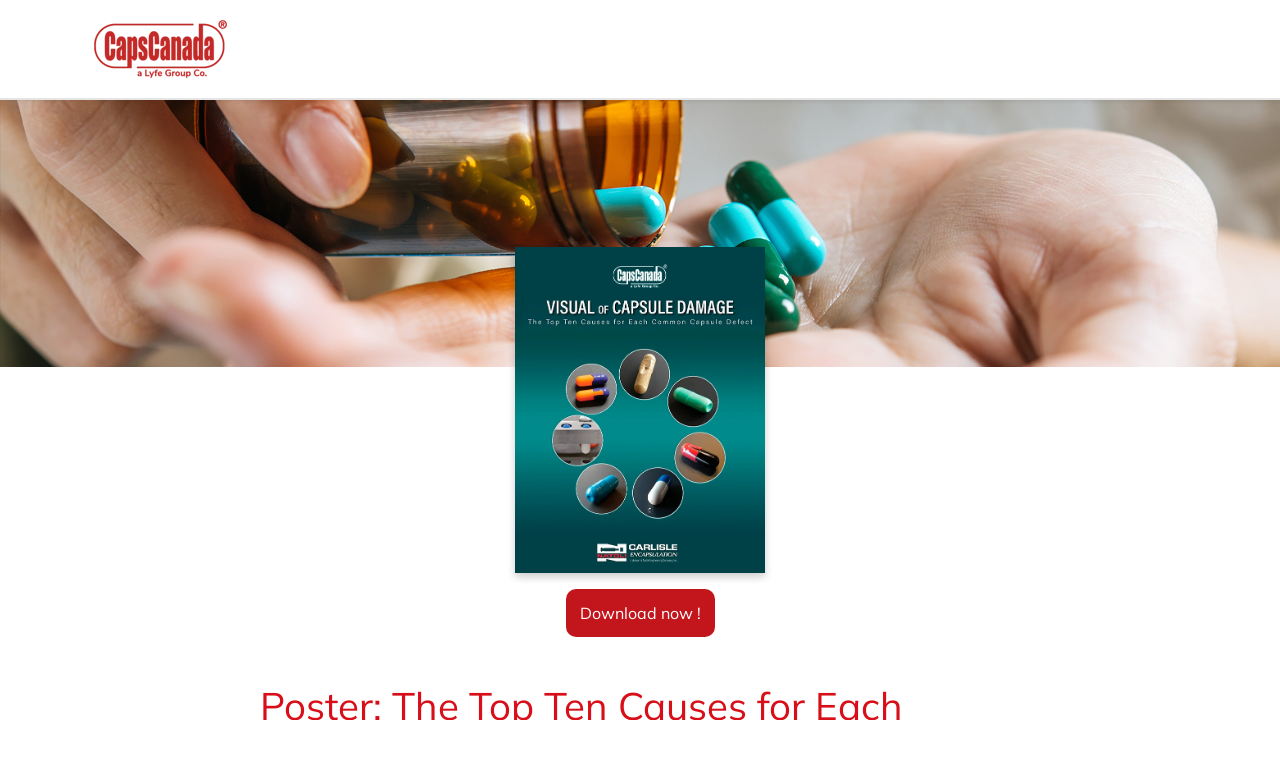

--- FILE ---
content_type: text/css
request_url: https://blog.capscanada.com/hubfs/hub_generated/template_assets/1/141235400865/1740636907806/template_icons-caps.min.css
body_size: -437
content:
@font-face{font-display:block;font-family:icomoon;font-style:normal;font-weight:400;src:url(https://blog.capscanada.com/hubfs/capscanada-icons.eot?awxboj2);src:url(https://blog.capscanada.com/hubfs/capscanada-icons.eot?awxboj#iefix2) format("embedded-opentype"),url(https://blog.capscanada.com/hubfs/capscanada-icons.ttf?awxboj2) format("truetype"),url(https://blog.capscanada.com/hubfs/capscanada-icons.woff?awxboj2) format("woff"),url(https://blog.capscanada.com/hubfs/capscanada-icons.svg?awxboj#icomoon2) format("svg")}[class*=" icon-"],[class^=icon-]{speak:never;-webkit-font-smoothing:antialiased;-moz-osx-font-smoothing:grayscale;font-family:icomoon!important;font-style:normal;font-variant:normal;font-weight:400;line-height:1;text-transform:none}.icon-facebook:before{content:"\e900"!important}.icon-linkedin:before{content:"\e901"!important}.icon-xtwitter:before{content:"\e902"}.icon-chevron-up:before{font-family:FontAwesome}

--- FILE ---
content_type: text/css
request_url: https://blog.capscanada.com/hubfs/hub_generated/template_assets/1/48355294340/1741202747484/template_style-specifid.css
body_size: 28584
content:
/* @import url('http://example.com/example_style.css'); */

/***********************************************/
/* CSS @imports must be at the top of the file */
/* Add them above this section                 */
/***********************************************/

/****************************************/
/* HubSpot Style Boilerplate            */
/****************************************/

/* These includes are optional, but helpful. */
/*@import 'https://fonts.googleapis.com/css?family=Roboto+Condensed:300,300i,400,400i,700,700i|Roboto:300,400';
@import url('https://fonts.googleapis.com/css?family=Raleway:300,400,500,600,700');




/* Fuente */
@font-face {
    font-family: "Muli";
    src: url("https://blog.capscanada.com/hubfs/fonts/Muli.eot"); /* IE9 Compat Modes */
    src: url("https://blog.capscanada.com/hubfs/fonts/Muli.eot?#iefix") format("embedded-opentype"), /* IE6-IE8 */
      url("https://blog.capscanada.com/hubfs/fonts/Muli.otf") format("opentype"), /* Open Type Font */
      url("https://blog.capscanada.com/hubfs/fonts/Muli.svg") format("svg"), /* Legacy iOS */
      url("https://blog.capscanada.com/hubfs/fonts/Muli.ttf") format("truetype"), /* Safari, Android, iOS */
      url("https://blog.capscanada.com/hubfs/fonts/Muli.woff") format("woff"), /* Modern Browsers */
      url("https://blog.capscanada.com/hubfs/fonts/Muli.woff2") format("woff2"); /* Modern Browsers */
    font-weight: normal;
    font-style: normal;
  }
  
  @font-face {
    font-family: "Muli-Bold";
    src: url("https://blog.capscanada.com/hubfs/fonts/Muli-Bold.eot"); /* IE9 Compat Modes */
    src: url("https://blog.capscanada.com/hubfs/fonts/Muli-SemiBold.svgMuli-Bold.eot?#iefix") format("embedded-opentype"), /* IE6-IE8 */
      url("https://blog.capscanada.com/hubfs/fonts/Muli-Bold.otf") format("opentype"), /* Open Type Font */
      url("https://blog.capscanada.com/hubfs/fonts/Muli-Bold.svg") format("svg"), /* Legacy iOS */
      url("https://blog.capscanada.com/hubfs/fonts/Muli-Bold.ttf") format("truetype"), /* Safari, Android, iOS */
      url("https://blog.capscanada.com/hubfs/fonts/Muli-Bold.woff") format("woff"), /* Modern Browsers */
      url("https://blog.capscanada.com/hubfs/fonts/Muli-Bold.woff2") format("woff2"); /* Modern Browsers */
    font-weight: normal;
    font-style: normal;
  }
  
  
  @font-face {
    font-family: "Muli-SemiBold";
    src: url("https://blog.capscanada.com/hubfs/fonts/Muli-SemiBold.eot"); /* IE9 Compat Modes */
    src: url("https://blog.capscanada.com/hubfs/fonts/Muli-SemiBold.eot?#iefix") format("embedded-opentype"), /* IE6-IE8 */
      url("https://blog.capscanada.com/hubfs/fonts/Muli-SemiBold.otf") format("opentype"), /* Open Type Font */
      url("https://blog.capscanada.com/hubfs/fonts/Muli-SemiBold.svg") format("svg"), /* Legacy iOS */
      url("https://blog.capscanada.com/hubfs/fonts/Muli-SemiBold.ttf") format("truetype"), /* Safari, Android, iOS */
      url("https://blog.capscanada.com/hubfs/fonts/Muli-SemiBold.woff") format("woff"), /* Modern Browsers */
      url("https://blog.capscanada.com/hubfs/fonts/Muli-SemiBold.woff2") format("woff2"); /* Modern Browsers */
    font-weight: normal;
    font-style: normal;
  }
  
  @font-face {
    font-family: "Muli-light";
    src: url("https://blog.capscanada.com/hubfs/fonts/Muli-ExtraLight.eot"); /* IE9 Compat Modes */
    src: url("https://blog.capscanada.com/hubfs/fonts/Muli-ExtraLight.eot?#iefix") format("embedded-opentype"), /* IE6-IE8 */
      url("https://blog.capscanada.com/hubfs/fonts/Muli-ExtraLight.otf") format("opentype"), /* Open Type Font */
      url("https://blog.capscanada.com/hubfs/fonts/Muli-ExtraLight.svg") format("svg"), /* Legacy iOS */
      url("https://blog.capscanada.com/hubfs/fonts/Muli-ExtraLight.ttf") format("truetype"), /* Safari, Android, iOS */
      url("https://blog.capscanada.com/hubfs/fonts/Muli-ExtraLight.woff") format("woff"), /* Modern Browsers */
      url("https://blog.capscanada.com/hubfs/fonts/Muli-ExtraLight.woff2") format("woff2"); /* Modern Browsers */
    font-weight: normal;
    font-style: normal;
  }
  
  
  /*==============================================================
  Customization variables
  ================================================================
  */
  
  
  
  
  
  
  
  
  
  
  
  
  
  
  
  
  
  
  
  
  
  
  
  
  
  
  /* Border Style */
  
  
  
  
  
  
  
  /* Typography */
  
  
  
  
  
  
  
  
  /*heading Font Style Size*/
  
  
  
  
  
  
  /*heading Font Size*/
  
  
  
  
  
  
  /*****--------------****/
  
  
  
  
  
  
  /* HEADER MENU STYLE */
  
  
  /* Containers */
   /* Used on '.page-center' in 'Base' and in the 'Portrait tablet to landscape and desktop' media query */
  
  /*
  * Please do not change anything below this line
  *unless you know what you're doing
  */
  ::marker {
      color:#c3161c!important;
  }
  #hs-link-module_156679785659533_hs_logo_widget img{
    margin-left:6%;
  }
  .banner-specified{
    display: none!important;
  }
  .containerDescargable {
    padding: 0;
    width: 100% !important;
    margin: 0 !important;
    display: block !important;
    max-width: 100% !important;
    padding: 0 !important;
}
.containerDescargable .boxForm-descargable .row-fluid {
    display: flex !important;
    align-items: center;
    justify-content: center !important;
}
.containerDescargable .boxForm-descargable .row-fluid .form-90 .actions input[type=submit]{
    text-transform: uppercase;
    margin: auto !important;
    display: block;
    font-weight: 700;
    color: #FFFFFF!important;
}
.image-downloeadables {
    box-shadow: none!important;
}
.footer-2025 .span12.widget-span.widget-type-cell.container {
    width: 100% !important;
    max-width: 1170px !important;
}
  @media only screen and (max-width:600px) {
    .banner-img img{
      height: 120px!important; 
      max-width: 200%!important;
    }
      
  }
  /*PASSWORD TEMPLATE*/
  
  .password-template .body-container-wrapper {
    padding-top: 40px !important;
    padding-bottom: 34px !important;
  }
  
  .password-content .body-container{
    width:800px !important;
    margin:0px auto;
  }
  
  .password-content .main-content {
    padding: 0 16px;
  }
  
  
  #hs_cos_wrapper_module_15181176298941870_{
    text-align:center !important;
  }
  #hs-pwd-widget-password{
    height: auto !important;
      margin-bottom: 15px !important;
      padding: 15px;
      border: 1px solid #c3161c;
      border-radius: 8px;
     margin-bottom: 0px !important;
  }
  .hs_submit.hs-submit input[type="submit"], .hs-button.large.primary{
        background-color: #c3161c !important;
      border: none !important;
      margin: 15px auto;
  }
  .body-container-wrapper{
        min-height: 30px; !important;
  }
  #hs_cos_wrapper_module_15181176100371869_{
    text-align: center;
    padding: 20px;
  }
  
  #hs_cos_wrapper_module_15181176100371869_ h1 {
    font-size: 34px;
    padding-bottom: 16px;
  }
  
  .password-template p {
    text-align: center !important;
    font-size: 14px;
    line-height: 21px;
  }
  
  .password-template .warning-bar {
    background: #FDF0C4;
    padding: 21px 16px 16px;
    border: 1px solid #C42827;
    border-radius: 10px;
    font-size: 12px;
    line-height: 16px;
    color: #333333;
    width: 100%;
    max-width: 520px;
  }
  
  .password-template .warning-bar .bold {
    font-family: 'Muli-bold';
  }
  
  .password-template .warning-bar .italic {
    font-family: 'Muli-semibold';
    color: #C42827;
  
  }
  
  .password-template .hs_submit.hs-submit input[type="submit"], .hs-button.large.primary{
    width: 100%;
    max-width: 250px;
  }
  
  
  /*TEMPLATE TYPAGE WEBINAR*/
  .video-webinar{
    width: 80% !important;
      margin-top: -150px;
      max-width: 800px;
  }
  @media only screen and (max-width:1200px) {
    .video-webinar{
    width: 70% !important;
      margin-top: 0px;
      margin-top: -40px;
  }    
  }
  @media only screen and (min-width:1750px) {
    .video-webinar{
      margin-top: -250px;
  }    
  }
  /* PRUEBA A/B FORM*/
  .form-sample-r {
      display: flex;
      flex-wrap: wrap;
      width: 100%;
      justify-content: space-between;
  }
  
  
  .hs-breadcrumb-menu-divider:before{
    color:#fff;
  }
  .span12.widget-span.widget-type-cell.header{
    height:100px;
  }
  .image-downloeadables{
    margin: auto;
     margin-top:-120px;
     text-align: center;
  }
  @media only screen and (max-width:900px) {
    .image-downloeadables{
        margin-top:-50px;
       text-align: center;
    }
  }
    @media only screen and (max-width:600px) {
    .image-downloeadables{
        margin-top:-10px;
       text-align: center;
    }
  }
  .span12.widget-span.widget-type-custom_widget.breadcrumbs{
  
      padding-top: 0px !important;
      color: #666;
      background: transparent;
      display: flex;
      justify-content: center;
      background: rgba(0, 0, 0, 0.1); 
  }
  @media only screen and (max-width:600px) {
    .span12.widget-span.widget-type-custom_widget.breadcrumbs{
      height: 115px;
    }
  }
  @media only screen and (max-width:600px) {
    .span12.widget-span.widget-type-custom_widget.breadcrumbs{
      height: auto;
       font-size: 0px;
      overflow: hidden;
    }
    
  }
  .banner-specified{
    position: absolute;
      top: 100px;
    
  }
  
  
  
  .image-downloeadables img{
     max-width: 250px!important;
      height: auto;
        box-shadow: 0 4px 8px 0 rgb(0 0 0 / 20%);
    margin-bottom:15px;
    
  }
  
  #hs-button_module_1622773163261550{
      border-radius: 10px;
      background: #c3161c;
      color: #fff;
      border: 0;
      height: 50px;
      line-height: 50px;
      margin: 16px auto 30px;
      width: 154px;
      padding: 14px;
  }
  #hs_cos_wrapper_module_160203275595232{
    text-align:left;
  }
  .form-90{
    text-align:center;
  }
  .hs-breadcrumb-label{
    color:#fff !important;
  }
  .last-crumb{
    color:#fff !important;
  }
  
  .hs_cos_wrapper.hs_cos_wrapper_widget.hs_cos_wrapper_type_module.widget-type-form.widget-type-form{
          width: 500px;
      display: inline-block;
      text-align: left;
  }
  .footer-form .hs_cos_wrapper.hs_cos_wrapper_widget.hs_cos_wrapper_type_module.widget-type-form.widget-type-form{
    width: 100%;
  }
  @media only screen and (max-width:600px) {
    .hs_cos_wrapper.hs_cos_wrapper_widget.hs_cos_wrapper_type_module.widget-type-form.widget-type-form{
          width: auto;
  }
  }
  
  .hs_cos_wrapper.hs_cos_wrapper_widget.hs_cos_wrapper_type_module.widget-type-rich_text{
        display: inline-block;
      text-align: center;
   
  }
  .hs_cos_wrapper.hs_cos_wrapper_widget.hs_cos_wrapper_type_rich_text{
     max-width: 60%;
  }
  .title-specified{
      text-align: center;
  }
  .title-specified h1{
      color: #fff;
      font-size: 35px!important;
      text-align: center;
      margin-top: 15px;
      line-height: 30px; 
  }
   @media only screen and (max-width:900px) {
      .title-specified h1 {
          font-size: 22px !important;
          padding: 22px;
          line-height: 22px;
          margin-top: -25px !important;
      }
  }
  .titleDescargable, .titleDescargable h1{
      color: #d80e18;
      font-size: 2.4rem;
      line-height: 3.2rem;
      padding: 0px 0px 20px 0px;
      font-family: "Muli";
      font-weight:500;
      text-align:left;
    margin-top:20px
  }
     @media only screen and (max-width:600px) {
      .titleDescargable{
        font-size: 30px;
       line-height: 34px;
    }
  }
  .specified-content{
    padding: 20px;
    margin: 0px auto;
  }
  .span12.widget-span.widget-type-cell.container{
       max-width: 800px!important;
    padding:0px 20px;
  }
  .hs_cos_wrapper.hs_cos_wrapper_widget.hs_cos_wrapper_type_rich_text ul{
        list-style: disc;
      margin-left: 40px;
    text-align:left;
    color:#858585;
  }
  .hs_cos_wrapper.hs_cos_wrapper_widget.hs_cos_wrapper_type_rich_text ul li::after{
       color:#c3161c;
  }
  .form-title{
    font-size: 24px;
    color: #c3161c;
    font-weight:300;
    padding-top:20px;
  }
  .hs_firstname.hs-firstname.hs-fieldtype-text.field.hs-form-field{
    width:48%;
    display:inline-block;
    margin-right: 10px;
  }
    @media only screen and (max-width:600px) {
      .hs_firstname.hs-firstname.hs-fieldtype-text.field.hs-form-field{
      width:100%;
      display:block;
      margin-right: 0px;
    }
  }
  .hs_lastname.hs-lastname.hs-fieldtype-text.field.hs-form-field{
    width:50%;
    display:inline-block;
  }
   @media only screen and (max-width:600px) {
      .hs_lastname.hs-lastname.hs-fieldtype-text.field.hs-form-field{
      width:100%;
      display:block;
      margin-right: 0px;
    }
  }
  
  /*****************************************/
  /* Start your style declarations here    */
  /*****************************************/
  * {
    margin: 0;
    padding: 0;
    box-sizing: border-box;
    -webkit-box-sizing: border-box;
    -moz-box-sizing: border-box;
    text-decoration: none;
  }
  
  body{ 
    font-family: Muli;
  }
  p{
    font-family: Muli;
    color: #858585;
    line-height: 1.5;
    font-size: 15px;
    letter-spacing: .25px;
  }
  
  
  .h4, .h5, .h6, h4, h5, h6 {
    margin-top: 0; 
    margin-bottom: 0; 
  }
  
  /* FONT FAMILY */
  h1 { font-family: Muli-Bold;}
  h2 { font-family: Muli-Bold;}
  h3 { font-family: Muli-Bold;}
  h4 { font-family: Muli;}
  h5 { font-family: Muli; }
  h6 { font-family: Muli; }
  
  /* DESKTOP SIZE */
  h1 { font-size: 60px;}
  h2 { font-size: 40px;}
  h3 { font-size: 30px;}
  h4 { font-size: 20px;}
  h5 { font-size: 18px; }
  h6 { font-size: 12px; }
  
  /* TABLET SIZE */
  @media (max-width: 768px) {
    h1 { font-size: 2.157em;}
    h2 { font-size: 2em;}
    h3 { font-size: 24px;}
    h4 { font-size: 1.333em; }
    h5 { font-size: 1em; }
    h6 { font-size: 12px; }
    h1,h2,h3,h4,h5,h6 { line-height: 1.33em;}
    
    
    /*Edit Banner*/
    
    .edit-banner {
     width: 100% !important;
    }
    .row-fluid [class*="span"] {
      width: 100% !important;
    }
    
    .image-banner {
      max-width: 140%;
    }
    
    .text-b {
      position: relative !important;
    }  
  
     .title-banner {
          width: 100% !important;
          font-size: 15px !important;    
          text-align: center !important; 
          right: 0 !important;
          top: 3% !important;
          text-align: center !important;
     }    
  
      .descrip-banner{
          margin-top: 5%;
          top: 13% !important;
          width: 100% !important;
          text-align: center !important;
          right: 0 !important;
          position: relative !important;
          padding: 4% !important;
      }
   
  }
  
  
  /* MOBILE SIZE */
  @media (max-width: 479px) {
    h1 { font-size: 1.999em;}
    h2 {font-size: 1.853em;}
    h3 {font-size: 1.563em;}
    h4 { font-size: 1.25em; }
    h5 { font-size: 1em; }
    h6 { font-size: 12px; } 
    h1,h2,h3,h4,h5,h6 { line-height: 1.25em;}
    
    /*Edit Banner*/
    .text-b {
      position: relative !important;
    }  
  
       .title-banner {
          width: 100% !important;
          font-size: 15px !important;    
          text-align: center !important; 
          right: 0 !important;
          top: 3% !important;
          text-align: center !important;
        }    
  
      .descrip-banner{    
        margin-top: 12%;
        top: 13% !important;
          width: 100% !important;
          text-align: center !important;
          right: 0 !important;
          position: relative !important;
          padding: 4% !important;
      }
  
  }
  
  ul,ol{
    list-style: none;
  }
  *:focus {outline: none;}
  .container {
    max-width:1170px !important;
    margin: 0 auto !important;
    float: none !important;
    padding: 0 15px;    width: 100%;
  }
  
  p, span{
    font-family: "Muli-light";
    text-align:left;
  }
  
  .Caps.hs-blog-listing{
      max-width: 1560px;
      margin: 0 auto
    }
  
  .body-container-wrapper {  overflow: hidden;}
  .padding_Tb{ padding-bottom: 100px;  padding-top: 100px; }
  .padding_top{ padding-top: 100px; }
  .padding_bottom{ padding-bottom: 100px; }
  
  .padding_T10{ padding-top: 10px;}
  .padding_T15{ padding-top: 15px;}
  .padding_T25{ padding-top: 25px;}
  .padding_T35{ padding-top: 35px;}
  .padding_T45{ padding-top: 45px;}
  .padding_T55{ padding-top: 55px;}
  .padding_T65{ padding-top: 65px;}
  .padding_T75{ padding-top: 75px;}
  .padding_T85{ padding-top: 85px;}
  
  
  .padding_B10{ padding-bottom: 10px;}
  .padding_B15{ padding-bottom: 15px;}
  .padding_B25{ padding-bottom: 25px;}
  .padding_B35{ padding-bottom: 35px;}
  .padding_B45{ padding-bottom: 45px;}
  .padding_B55{ padding-bottom: 55px;}
  .padding_B65{ padding-bottom: 65px;}
  .padding_B75{ padding-bottom: 75px;}
  .padding_B85{ padding-bottom: 85px;}
  
  /*margin-top*/
  .margin_T15{ margin-top: 15px;}
  .margin_T25{ margin-top: 25px;}
  .margin_T35{ margin-top: 35px;}
  .margin_T45{ margin-top: 45px;}
  .margin_T55{ margin-top: 55px;}
  .margin_T65{ margin-top: 65px;}
  .margin_T75{ margin-top: 75px;}
  .margin_T85{ margin-top: 85px;}
  
  /*margin-bottom*/
  .margin_B15{ margin-bottom: 15px;}
  .margin_B25{ margin-bottom: 25px;}
  .margin_B35{ margin-bottom: 35px;}
  .margin_B45{ margin-bottom: 45px;}
  .margin_B55{ margin-bottom: 55px;}
  .margin_B65{ margin-bottom: 65px;}
  .margin_B75{ margin-bottom: 75px;}
  .margin_B85{ margin-bottom: 85px;}
  
  /*************************Header****************************/
  .header-container-wrapper {
    /*position: absolute;*/
    width: 100%;
    z-index: 99;
    -webkit-transition: all 0.3s;
    transition: all 0.3s;
  }
  .logo .custom_logo .st0,
  .default_footlogo .st0 {
    fill: #C3161C;
  }
  
  .system-error-wrapper .st0 {
    fill: #9B1300;
  }
  .system-error-wrapper .st1 {
    fill: #C3161C;
  }
  .system-error-heading h2 span {
    color: #C3161C ;
    font-size: 60px;
    text-transform: uppercase;
  }
  /*.logo img { width: 100% !important; height: auto;}*/
  .header { 
    width: 100%!important;
      padding: 15px 0;
      /* max-width: 1560px; */
      left: 0;
      right: 0;
      margin: 0 auto !important;
      float: inherit !important;
  }
  .logo{ float: left; }
  .logo .custom_logo svg{ height: 48px; }
  
  .right_sidebar {
    float: right;
  }
  .right_sidebar .menu-search-icon {
    float: right;
    margin-top: 10px;
    margin-left: 15px;
  }
  .right_sidebar .menu-search-icon i.fa {
    color: #f2f2f2;
    padding-bottom: 5px;
    padding: 10px 15px;
    border-radius: 5px;
    background-color: #9B1300;
    display: inline-block;
    cursor: pointer;
  }
  .right_sidebar .menu-search-icon i.fa:hover{
    color: #f2f2f2;
    background-color: #9B1300;
  }
  .header-container-wrapper.Stickyheader .right_sidebar .menu-search-icon {
    margin-top: 0;
  }
  .sticky-logo {
      display: none;
  }
  .Stickyheader .upload_logo {
      display: none;
  }
  .header-container-wrapper.Stickyheader .sticky-logo {
      display: block;
  }
  
  .header-container-wrapper.Stickyheader .sticky-logo img{
    max-width: 90px !important
  }
  /*.logo img{ width: 100% !important; }*/
  .header .nav {  float:left; padding: 10px 0 0 0;}
  .header .nav ul{ display: inline-block; }
  .header .nav ul li{ display: inline-block; }
  .header .nav ul li a{ 
    display: inline-block; 
    text-decoration: none; 
    padding: 0 10px;
    color: #ffffff;
    font-weight: ;
    font-family: Muli; 
  }
  .head_main {
    width: 100%;
    display: flex;
    align-items: center;
    justify-content: space-between;
  }
  .header .nav .hs-menu-wrapper li {
    position: relative;
    float: left;
    -webkit-transition: all 0.3s;
    transition: all 0.3s;
  }
  .header .nav .hs-menu-wrapper ul ul {
    max-width: 0;
    height: 0;
    position: absolute;
    overflow: hidden;
    visibility: hidden;
    z-index: 100;
    -webkit-backface-visibility: hidden;
    box-shadow: 0 8px 10px -2px rgba(0, 0, 0, 0.15), 0 20px 60px -10px rgba(0, 0, 0, .15);
    border-radius: 4px;
    -webkit-transition: all 0.3s;
    transition: all 0.3s;
  }
  .header .nav .hs-menu-wrapper.hs-menu-flow-horizontal> ul > li > a{ padding: 10px 15px; /*color:#ffffff; */ }
  .header .nav .hs-menu-wrapper.hs-menu-flow-horizontal> ul > li > a:hover{/* color: #C3161C;*/ }
  .header .nav .hs-menu-wrapper.hs-menu-flow-horizontal> ul > li:first-child > a{
    padding-left: 0;
  }
  .hubdew_templateheader .header .nav .hs-menu-wrapper.hs-menu-flow-horizontal> ul > li:last-child a{
    padding-bottom: 5px;
    padding-top: 5px;
    border-radius: 5px;
    background-color: #9B1300;
    padding: 10px 20px;
    color: #f2f2f2 !important;
    transition: all .3s;
  }
  .hubdew_templateheader .header .nav .hs-menu-wrapper.hs-menu-flow-horizontal> ul > li:last-child a:hover{
    color: #9B1300 !important;
    background-color: #ffffff;
  }
  .clear-header-fix.homeover_view .header .nav .hs-menu-wrapper a{
    color: #333333;
  }
  .header .nav .hs-menu-wrapper ul ul {  opacity: 0;}
  .header .nav.hs-menu-wrapper ul ul, 
  .header .nav .hs-menu-wrapper ul ul {
    transition: .4s ease-in-out;
  }
  .header .nav .hs-menu-wrapper ul ul {
    border-radius: 4px;
  }
  .header .nav .hs-menu-wrapper ul ul {
    -webkit-transform: translateY(-30px);
    transform: translateY(-30px);
  }
  .header .nav .hs-menu-wrapper ul ul {
    border-radius: 4px;
  }
  .header .nav .hs-menu-wrapper ul ul li:first-child > a {
    border-top-left-radius: 6px;
    border-top-right-radius: 6px;
  }
  .header .nav .hs-menu-wrapper ul ul li:last-child > a {
    border-bottom-left-radius: 6px;
    border-bottom-right-radius: 6px;
  }
  .header .nav .hs-menu-wrapper > ul > li > ul > li:first-child:before {
    content: '';
    display: block;
    width: 10px;
    height: 10px;
    position: absolute;
    top: -5px;
    left: 20px;
    /*background-color:#C3161C;*/
    -webkit-transform: rotate(45deg);
    transform: rotate(45deg);
    box-shadow: 0 0 3px rgba(0, 0, 0, .1);
    transition: .2s ease-in-out;
  }
  .header .nav .hs-menu-wrapper ul ul li.hs-item-has-children > a {
    padding-right: 25px;
  }
  /*.header .nav .hs-menu-wrapper ul ul li a {
  background: #333c4e;
  color: #ffffff !important;
  }*/
  .header .nav .hs-menu-wrapper ul ul li a {
    min-width: 11.25rem;
    max-width: 17.5rem;
    padding: 0.5rem 0.9375rem; 
    color: #ffffff;
    text-transform: capitalize;
    font-weight: normal;
    /* -webkit-transform: translateZ(0); */
  }
  .header .nav .hs-menu-wrapper a {
    display: block;
    position: relative;    max-width: inherit;  
   /* line-height: 1.923;*/
    text-overflow: inherit;
  }
  .header .nav .hs-menu-wrapper ul, 
  .header .nav .hs-menu-wrapper li {
    margin: 0;
    padding: 0;
    list-style: none;
  }
  .header .nav .hs-menu-wrapper li:hover > ul {
    -webkit-transform: translateY(0px);
    transform: translateY(0px);
  }
  .header .nav .hs-menu-wrapper li:hover > ul {
    opacity: 1;
  }
  .header .nav .hs-menu-wrapper li:hover > ul {
    max-width: none;
    height: auto;
    overflow: visible;
    visibility: visible;
  }
  .header .nav .hs-menu-wrapper ul ul li.hs-item-has-children > a:before {
    content: "\f105";
    font-weight: 900;
    position: absolute;
    right: 15px;
    font-family: Font Awesome\ 5 Free;
  }
  .header .nav .hs-menu-wrapper ul ul ul li:first-child:before {
    content: '';
    display: block;
    width: 8px;
    height: 8px;
    position: absolute;
    top: 11px;
    left: -4px;
    -webkit-transform: rotate(45deg);
    transform: rotate(45deg);
    box-shadow: 0 0 3px rgba(0, 0, 0, .1);
    transition: .2s ease-in-out;
  }
  
  .header-container-wrapper.Stickyheader{
    position: fixed;
    -webkit-box-shadow: 0 4px 30px -5px rgba(0, 0, 0, 0.2);
    box-shadow: 0 4px 30px -5px rgba(0, 0, 0, 0.2);
    top: 0;
    background-color: #ffffff;
    animation: smoothScroll 1s forwards;
    /*max-width: 1560px;*/
    left: 0;
    right: 0;
    margin: 0 auto
  }
  .header-container-wrapper.Stickyheader .header .logo {
    width: 135px !important;
  }
  .header-container-wrapper.Stickyheader  .header .nav {
    padding: 0px 0 0 0;
  }
  
  .header .custom-logo.LPheader{
    margin: 10px auto
  }
  
  @media screen and (max-width: 768px){
    .header .custom-logo.LPheader{
      margin: 0 auto
    }
  }
  /*************************Header-End****************************/
  
  /*************************Dowload****************************/
  
  
  
  .error404{
    max-width: 1400px;
    margin: 25px auto !important;
    float: inherit !important;
    padding: 25px;
    min-height: 40vh !important
  }
  
  .containerDescription{
    max-width: 1200px;
    margin: 0 auto !important;
    float: inherit !important;
    padding: 75px 10px
  }
  
  .boxdescargable{
    padding: 25px 50px;
  }
  
  .boxForm-descargable{
    background: #dcdcdc;
  }
  
  .boxForm-descargable h3{
    margin: 0 auto 30px;
    text-align: center;
    line-height: 2.3rem
  }
  
  .boxdescargable h1{
    color: #D80E18;
    font-size: 2.4rem;
    line-height: 3.2rem;
    padding: 0px 0px 20px 0px;
    font-family: "Muli";
    margin-top:-40px;
  }
  
  .boxdescargable .textDescargable{
    padding: 20px;
    color: #969696;
    font-family: "Muli-light";
    line-height: 1.8rem;
  }
  
  .boxdescargable .coverPage{
    /* box-shadow: 3px 6px 8px #e4e4e4; */
  }
  
  .boxForm-descargable .input input, .boxForm-descargable select{
    border: 1px solid #c3161c !important;
    cursor: pointer;
    height: 38px;
    line-height: inherit;
    margin: 0 auto 18px;
    font-family: "Muli-light";
    padding:  6px 10px;
    color: #333;
    border-radius: 4px;
    display: block;
    background: #ffffff;
    margin: 5px auto 15px;
    
  }
  
  .boxForm-descargable select{
    background-image: url("data:image/svg+xml,%3Csvg xmlns='http://www.w3.org/2000/svg' width='14.828' height='8.414' viewBox='0 0 14.828 8.414'%3E%3Cpath id='Trazado_279' data-name='Trazado 279' d='M20.5,11.5l-6,6-6-6' transform='translate(-7.086 -10.086)' fill='none' stroke='%23646464' stroke-linecap='round' stroke-linejoin='round' stroke-miterlimit='10' stroke-width='2'/%3E%3C/svg%3E");
    background-repeat: no-repeat, repeat;
      background-position: right .7em top 50%, 0 0;
      background-size: .65em auto, 100%;
  }
  
  
  .boxForm-descargable label span:first-child{
    text-transform: capitalize
  }
  
  .boxForm-descargable .hs_submit.hs-submit input[type="submit"]{
    border-radius: 10px;
    background:#c3161c;
    color: #ffffff;
    border: none;
    height: 50px;
    line-height: 50px;
    margin: 16px auto 30px;
    width: 100%;
  }
  
  .boxForm-descargable .hs_submit.hs-submit input[type="submit"]:hover{
    background:#1F1F1F;
  }
  
  .containerDescription h2{
    margin: 0 auto 30px;
    color: #D80E18;
    text-align: center
  }
  
  
  .formNewsletter-footer form input[type="text"], .formNewsletter-footer form input[type="email"] {
     margin-right: 0 !important;
     margin-top: 25px !important;
  }
  
  .formNewsletter-footer h3 {
      margin-right: 12px;
  }
  
  select #topic_of_interest-21b57511-1877-4f81-b2e4-ca40538c4e82_1225 {
      border-radius: 5px !important;
      height: 35px !important; 
      border: none !important;
      font-size: 16px !important;
      line-height: 26px !important;
      font-family: Muli !important;
  }
  
  #topic_of_interest-21b57511-1877-4f81-b2e4-ca40538c4e82_1225 {
      border-radius: 5px !important;
      height: 35px !important; 
      border: none !important;
      font-size: 16px !important;
      line-height: 26px !important;
      font-family: Muli !important;
  }
  
  
  .hs-input {
      border-radius: 5px !important;
      height: 35px !important; 
      border: none !important;
      font-size: 16px !important;
      line-height: 26px !important;
      font-family: Muli !important;
  }
  
  
   .is-placeholder {
      border-radius: 5px !important;
      height: 35px !important; 
      border: none !important;
      font-size: 16px !important;
      line-height: 26px !important;
      font-family: Muli !important;
  }
  
  
  .hubdew-footer-column {
      border-radius: 5px !important;
      height: 35px !important; 
      border: none !important;
      font-size: 16px !important;
      line-height: 26px !important;
      font-family: Muli !important;
  }
  
  #hs_cos_wrapper_module_160315993449760 {
        margin-right: 8%;
  }
  
  #hs_cos_wrapper_module_1615331764256120_ {
      display: none !important;
  }
  
  #label-topic_of_interest-21b57511-1877-4f81-b2e4-ca40538c4e82_9324 {
    margin-left: 32px !important;
  }
  
  #topic_of_interest-21b57511-1877-4f81-b2e4-ca40538c4e82_9324 {
  margin-left: 27px !important;
  }
  
  label #label-topic_of_interest-21b57511-1877-4f81-b2e4-ca40538c4e82_6305 {
    margin-left: 35px !important;
  }
  
  .hs_topic_of_interest .hs-topic_of_interest .hs-fieldtype-select .field .hs-form-field #label-topic_of_interest-21b57511-1877-4f81-b2e4-ca40538c4e82_8569  {
    margin-left: 35px !important;
  }
  
  
  .hs_topic_of_interest .hs-topic_of_interest .hs-fieldtype-select .field .hs-form-field  span{
    padding-left: 35px !important;
  }
  
  
  .hs_topic_of_interest .hs-topic_of_interest .hs-fieldtype-select .field .hs-form-field  label{
    padding-left: 35px !important;
  }
  
  #label-topic_of_interest-21b57511-1877-4f81-b2e4-ca40538c4e82_405 {
    padding-left: 15% !important;
  }
  
  .hs_topic_of_interest {
    padding-left: 5% !important;
  }
  
  .actions {
    margin-top: 25px;
  }
  
  
  .hubdew-footer {
   min-height: 250px !important;
  }
  
  @media screen and (max-width: 1024px) {
    .boxdescargable{
      padding: 25px;
    }
    .boxdescargable h1 {
      font-size: 1.8rem;
      line-height: 2.4rem;
      padding: 20px 0 30px;
      max-width: inherit;
    }
    .boxForm-descargable{
      padding: 25px
    }
  }

  @media screen and (max-width: 768px){
      .boxdescargable h1{
        font-size: 1.6rem
      }
  
      .boxdescargable .coverPage{
        display: block;
        width: 100%;
      }
    
      .boxdescargable .textDescargable {
        width: 100%;
        margin: 10px auto;
        padding: 10px 0
    }
    .containerDescription{
      padding: 25px
    }
    .boxForm-descargable h3{
      margin: 10px 0 30px;
      text-align: left;
      line-height: 2.3rem;
      font-size: 1.4rem;
    }
    
    .containerDescription h2{
      text-align: left;
      margin: 10px 0 0;
      font-size: 2rem
    }
  }
  
  @media screen and (max-width: 680px){
    .containerDescargable{
     padding: 0;
     margin: 0 auto !important
    }
    
    .boxdescargable h1{
      padding: 10px 0
    }
    
    .hs_topic_of_interest {
      padding-left: 0% !important;
      width: 100% !important;
     }
    
    .hs-input {
     width: 100% !important;
    }
    
   .form.hs-form-21b57511-1877-4f81-b2e4-ca40538c4e82_85a1f4e1-0491-4f09-94be-1b35d982d281:not(.hs-video-form) .form-columns-3 .hs-form-field .hs-input {
    width: 100% !important;
    }
    
    form.hs-form-21b57511-1877-4f81-b2e4-ca40538c4e82_8f03f639-57f9-4465-a602-fe397421b8da:not(.hs-video-form) .form-columns-2 .hs-form-field .hs-input, form.hs-form-21b57511-1877-4f81-b2e4-ca40538c4e82_8f03f639-57f9-4465-a602-fe397421b8da:not(.hs-video-form) .form-columns-3 .hs-form-field .hs-input {
      width: 100% !important;
    }
    
  }
  
  
  .containerDescription .boxDetails .boxDetails-title h3{
    max-width: 300px;
    line-height: 2.3rem;
    margin-bottom: 10px;
    color: #333;
    font-family: "Muli-SemiBold"
  }
  
  .containerDescription .boxDetails{
    padding: 20px 0;
  }
  
  .containerDescription .boxDetails ul{
    padding-left: 10px;
  }
  
  .containerDescription .boxDetails ul li{
    margin: 10px 0;
  }
  
  .containerDescription .boxDetails img{
    margin-right: 10px
  }
  
  .containerDescription .boxDetails .boxDetailsText{
    color: #969696;
    font-family: "Muli-light";
  }
  
  .containerDescription .boxDetails .boxDetailsText ul li:before{
    content:"";
    width: 5px;
    height: 5px;
    border-radius: 5px;
    background: #e8bfc5;
    display: inline-block;
    vertical-align: middle;
    margin-right: 5px;
  }
  
  .submitted-message{
    color: #ffffff;    
    padding: 0 10px;
    font-size: 1.2rem;
  }
  
  /*************************Dowload****************************/
  
  /*************************Tabs****************************/
  .containerTabs{
    max-width: 1400px;
    margin: 25px auto !important;
    float: inherit !important;
    padding: 25px;
  }
  /*************************Tabs****************************/
  
  /*************************bananer-Section***********************/
  .banner_section {
    width: 100%;
    margin: 0;
    background-repeat: no-repeat;
    background-size: cover;
    background-position: 50% 50%;
    /*min-height: calc(100vh - 80px);*/
    display: flex;
    justify-content: center;
    align-items: center;
    padding: 195px 0px;
  }
  
  
  /*.case-study-page .banner_section{ 
   min-height: calc(100vh - 80px);
    }*/
  .banner_section .conatiner {
    flex-wrap: wrap;
    display: flex;
    justify-content: center;
    align-items: center;
    text-align: center;
  }
  
  .Banner_contact{ width: 100%; display: inline-block; padding: 0;  }
  .Banner_contact h1{ color: #ffffff; font-size: 60px;}
  .Banner_contact span{ color: #ffffff; font-size: 15px; display: block; margin: 25px 0; font-family: Muli;letter-spacing: .25px;
      line-height: 1.7; }
  .Banner_contact ul{ width: 100%; display: inline-block; margin: 0; padding: 0; }
  .Banner_contact ul li{ display: inline-block; margin: 0 10px; padding: 0; }
  .Banner_contact ul li a{ 
    display: inline-block; 
    height: 50px;
    line-height: 48px;
    margin: 0; padding: 0 30px; 
    color: #ffffff; 
    font-size: 14px; 
    font-weight: ; 
    border-radius: 5px;
    border:2px solid #ffffff;
    font-family: Muli-Bold;
  }
  .Banner_contact ul li:last-child a{
    background-color: #f2f2f2;
    border:2px solid transparent;
    color: #9B1300;
  }
  .Banner_contact .button_Group{ margin-top: 25px; }
  
  .Banner_contact ul li a:hover{
    background-color: #f2f2f2;
    border:2px solid transparent;
    color: #9B1300;
  }
  .Banner_contact ul li:last-child a:hover{
    background-color: inherit;
    border:2px solid #C3161C;
    color: #ffffff;
  }
  span.sn-arrow {
    display: inline-block;
    margin: 0;
    padding: 0;
    height: 45px;
    width: 45px;
    line-height: 45px;
    background-color: #C3161C;
    border-radius: 100px;
    position: absolute;
    bottom: 113px;
    cursor: pointer;
    margin-left: -22px;
  }
  span.sn-arrow i.fas.fa-chevron-down{
    font-size: 14px;
  }
  iframe {
    width: 100%;
  }
  /******fully Responsive section********/
  .hebdew_head span{
    font-size: 18px; 
    font-weight: normal;
    font-family: Muli;
    color: #858585;
  }
  .hebdew_head span p, .hubdew_contant_body span p{
    font-size: 18px; 
    font-weight: normal;
    font-family: Muli;
    color: #858585;
  }
  .hubdew_contant_body{
    margin-top: 35px;
  }
  .hubdew_contant_body ul{
    margin-top: 40px;
  }
  .hubdew_contant_body ul li{ display: inline-block; padding: 0 5px; }
  .hubdew_contant_body ul li a{  }
  /******fully Responsive section********/
  /******Drag Drop Section********/
  .two_column_row {
    width: 100%;
    float: left;   
  }
  .DevSection{ padding: 0 15px; }
  div .DevSection {
    margin-top: 0;
  }
  .DevSection .devlmpt_img {
    flex: 0 0 50%;
    max-width: 50%;
  }
  .DevSection.right .devlmpt_img{
    text-align: right;
  }
  .DevSection .devlmpt_contact {
    flex: 0 0 50%;
    max-width: 50%;
  }
  a.btn.get_premium{ margin-top: 25px;}
  .background_bg{ background-color: #f2f2f2; min-height:600px; }
  section.Ebook_wrap.background_bg {
    min-height: inherit;
  }
  .container.fullwidth .DevSection.right .devlmpt_contact {
    padding-right: 3%;
    padding-left: 20%;
  }
  .container.fullwidth .DevSection.left .devlmpt_contact {
    padding-right: 20%;
    padding-left: 3%;
  }
  /******Drag Drop Section end********/
  /******Why Hubdew Theme Section********/
  .theme_r {  
    margin-top:50px;
    margin-bottom:50px;
  }
  .hubdew-theme-column {
    -webkit-box-flex: 0;
    -ms-flex: 0 0 33.333333%;
    flex: 0 0 33.333333%;
    max-width: 33.333333%;
  }
  .hubdew_theme_box {
    padding: 0 15px;
    margin-bottom: 30px;
  }
  .hubdew_theme_box .hubdew_wrap_bx {
    border-radius: 10px;
    background-color: #fff;
    display: flex;
    flex-wrap: wrap;
    padding: 25px 20px 25px 10px;
  }
  .hubdew_theme_box .hubdew_wrap_bx .hubdew-theme-lt {
    -webkit-box-flex: 0;
    -ms-flex: 0 0 22%;
    flex: 0 0 22%;
    max-width: 22%;
    justify-content: center;
    align-items: flex-start;
    display: flex;
  }
  .hubdew_theme_box .hubdew_wrap_bx .hubdew-theme-rt p{
    line-height: 25px;
    margin: 12px 0;
  }
  .hubdew_theme_box .hubdew_wrap_bx .hubdew-theme-lt .icon {
    background-color: #C3161C;
    border-radius: 100px;
    width: 60px;
    height: 60px;
    text-align: center;
    line-height: 60px;
  }
  .hubdew_theme_box .hubdew_wrap_bx .hubdew-theme-lt .icon i{ color: #ffffff; }
  .hubdew_theme_box .hubdew_wrap_bx .hubdew-theme-rt {
    -webkit-box-flex: 0;
    -ms-flex: 0 0 78%;
    flex: 0 0 78%;
    max-width: 78%;
    padding: 0 0 0 8px;
  }
  .hubdew_theme_box .hubdew_wrap_bx .hubdew-theme-rt h4{
    color: #858585;
    font-size: 20px;
  }
  a.learn_more{
    font-size:13px;
    position: relative;
    font-weight: ;
    font-family: Muli-Bold;
    color: #858585;
    text-transform: uppercase;
  }
  a.learn_more::before {
    content: "\f061";
    font-weight: 900;
    /* position: absolute; */
    right: -18px;
    font-family: Font Awesome\ 5 Free;
    color:  #858585;
    position: absolute;
    width: 10px;
    height: 10px;
    top: 3px;
  }
  a.learn_more:hover{
    color: #C3161C;
  }
  a.learn_more:hover::before{ color: #C3161C; }
  .one-pager-template .hubdew_theme_box .hubdew_wrap_bx .hubdew-theme-lt{
    -webkit-box-flex: 0;
    -ms-flex: 0 0 22%;
    flex: 0 0 100%;
    max-width: 100%;
    justify-content: center;
    align-items: flex-start;
    display: flex;
    margin-bottom: 30px;
  }
  .one-pager-template .hubdew_theme_box .hubdew_wrap_bx .hubdew-theme-rt {
    -webkit-box-flex: 0;
    -ms-flex: 0 0 100%;
    flex: 0 0 100%;
    max-width: 100%;
    padding: 0 0 0 0px;
    text-align: center;
  }
  /******Why Hubdew Theme Section End********/
  /*************Happy Customers Start************/
  .partner-logo ul{ margin-top: 45px; }
  .partner-logo ul li {
    -webkit-box-flex: 0;
    -ms-flex: 0 0 20%;
    flex: 0 0 20%;
    max-width: 20%;
    border-left: 1px solid #d6d6d6;
    border-top: 1px solid #d6d6d6;
    padding: 25px 0;
    min-height: 115px;
  }
  .partner-logo ul li:nth-of-type(1),
  .partner-logo ul li:nth-of-type(2),
  .partner-logo ul li:nth-of-type(3),
  .partner-logo ul li:nth-of-type(4),
  .partner-logo ul li:nth-of-type(5) {
    border-top: 0;
  }
  .partner-logo ul li img{
    filter: gray; /* IE6-9 */
    -webkit-filter: grayscale(1); /* Google Chrome, Safari 6+ & Opera 15+ */
    filter: grayscale(1); /* Microsoft Edge and Firefox 35+ */
    opacity: 0.8;
  }
  .partner-logo ul li img:hover{
    -webkit-filter: grayscale(0);
    filter: none;
    opacity: 1;
  }
  .partner-logo ul li:first-child{
    border-left: 0;
  }
  .partner-logo ul li:nth-of-type(5n+1){
    border-left: 0;
  }
  /*************Happy Customers End************/
  /**************DEW CONTACT START***************/
  .contact-comn {
    background: #f3f3f3;
    padding: 36px 15px;
    min-height: 210px !important;
  }
  .contact-comn.Phone span:before {
    content: "\f095";
  }
  .contact-comn.email-address span:before {
    content: "\f0e0";
  }
  .contact-comn.address span:before {
    content: "\f041";
  }
  .contact-comn a {
    color: #737374;
  }
  .contact-comn span:before {
    background: #fff;
    width: 40px;
    height: 40px;
    display: inline-block;
    font-family: FontAwesome;
    color: #ff7a59;
    font-size: 18px;
    border-radius: 50%;
    line-height: 40px;
    box-shadow: 0 0 1px #000;
    margin-bottom: 20px;
  }
  
  
  .stickySocial {
    max-width: 1300px;
    margin: 0 auto;
  }
  
  .stickySocial ul {
    left: 20px;
    right: auto;
    background-color: transparent;
    top: 10vh;
    position: fixed;
    width: 60px;
    margin: 0;
    padding: 0;
    list-style: none;
    text-align: center;
    font-size: 18px;
    padding-top: 30px;
  }
  
  .stickySocial ul a {
    margin-bottom: 12px;
    display: block;
    color: #C31626
  }
  
  .tab2-content.active {
      text-align: center;
  }
  
  .hs-breadcrumb-menu {
      display: flex;
      justify-content: center;
  
      padding: 0px 10px;
  }
  
  @media screen and (max-width: 1024px){
    
    .stickySocial{
      position: inherit
    }
    .stickySocial ul{
      position: fixed;
      left: 0;
      right: 0;
      top: auto;
      bottom: 0;
      display: flex;
      align-items: center;
      justify-content: space-evenly;
      background: #C31626;
      width: 100%;
      padding-top: 10px;
    }
    
    .stickySocial ul a{
      padding: 0 10px;
      color: #fff
    }
    
  }
  
  #hs_form_target_module_152887073607991 .hs-form-field>label {
    /*display: block;*/
  }
  /**********DEW CONTACT END*******/
  /*************Testimonail Start**********/
  .Testimonial-Dection {
    background-size: cover;
    background-repeat: no-repeat;
  }
  .client-TestimonialSlider {
    width: 100%;
    display: inline-block;
    text-align: center;
  }
  .client-TestimonialSlider .Client-heading{ display: inline-block; position: relative; margin-bottom: 20px; }
  .client-TestimonialSlider .Client-heading h2{ color: #333333;  position: relative; z-index: 1; }
  .client-TestimonialSlider .Client-heading span{ color: #333333; font-size: 18px; }
  
  .clientbox_wrap{ max-width: 830px; margin: 0 auto; width: 100%; }
  .client-TestimonialSlider .clientbox{ width: 100%; display: inline-block; position: relative;}
  .client-TestimonialSlider .clientbox .owl-stage-outer{   
    margin-bottom: 25px;
  }
  .owl-carousel .owl-item .Client-box .client_img{ position: relative; width: 120px; height: 120px; display: inline-block; border-radius: 100px; 
    border:2px solid #fff; 
    margin-bottom: 30px;
  }
  .owl-carousel .owl-item .Client-box .client_img img{ width: 120px; height: 120px; display: inline-block;  border-radius: 100px; }
  .client-TestimonialSlider .clientbox .Client-box{ width: 100%; display: inline-block; text-align: center; box-sizing: border-box; margin-top: 20px;}
  .client-TestimonialSlider .clientbox .Client-box h5{ font-size: 18px; color:333; margin: 15px 0 5px; font-weight: 400;}
  .client-TestimonialSlider .clientbox .Client-box p{ color: #333; font-style: italic; line-height: 26px;}
  .client-TestimonialSlider .clientbox .Client-box span {
    text-transform: uppercase;
    color: #333333;
    font-size: 13px;
    margin: 0;
    padding: 0;
  }
  .clientbox_wrap .clientbox #Clients_slider .owl-nav{ display: block; }
  .clientbox_wrap .clientbox #Clients_slider .owl-nav button span{ font-size: 0;
    width: 22px;
    height: 42px;
    display: inline-block;
    background-size: cover;
    background-repeat: no-repeat; }
  .clientbox_wrap .clientbox #Clients_slider .owl-nav button{}
  .clientbox_wrap .clientbox #Clients_slider .owl-nav button:hover{ background-color: inherit; }
  .clientbox_wrap .clientbox #Clients_slider .owl-nav button.owl-prev,
  .clientbox_wrap .clientbox #Clients_slider .owl-nav button.owl-next{
    position: absolute;
    top: 45%;
  }
  .clientbox_wrap .clientbox #Clients_slider .owl-nav button.owl-prev{
    left: -80px;
  }
  .clientbox_wrap .clientbox #Clients_slider .owl-nav button.owl-next{
    right: -80px;
  }
  .clientbox_wrap .clientbox #Clients_slider .owl-nav button.owl-prev span{
    background-image: url(https://www.webdew.com/hubfs/Hubdew%20Template/arrow-left.svg);
  }
  .clientbox_wrap .clientbox #Clients_slider .owl-nav button.owl-next span{    
    background-image: url(https://www.webdew.com/hubfs/Hubdew%20Template/arrow-right.svg);
  }
  .owl-theme .owl-dots .owl-dot span {
    width: 10px;
    height: 10px;
    margin: 5px 7px;
    background: #fff;
    display: block;
    -webkit-backface-visibility: visible;
    transition: opacity .2s ease;
    border-radius: 3px;
  }
  .clientbox_wrap .clientbox #Clients_slider .owl-dots button.owl-dot.active span{ background-color: #C3161C; width: 10px; }
  /*************Testimonail end************/
  /*Meet The Team*/
  .hubdew-team-section{ padding-top: 100px; padding-bottom: 40px; }
  .meet_team_wrap{   margin-top: 0;}
  .meet_team_wrap .owl-carousel .owl-stage-outer {
    padding: 50px 0;
  }
  .hubdew-team-box {
    background-color: #f2f2f2;
    padding: 45px 0;
  }
  .hubdew-team-img {
    width: 150px;
    height: 150px;
    display: inline-block;
    border: 2px solid #808795;
    padding: 8px;
    border-radius: 100px;
    margin-bottom: 20px;
  }
  .hubdew-team-img .img_circel{
    width: 130px;
    height: 130px;
    display: inline-block;  
    border-radius: 100px;
  }
  .hubdew-team-img .img_circel img{
    border-radius: 100%;
    width: 100%;
    height: 100%;
  }
  .hubdew-team-box .content_team{ padding: 0 15px; }
  .hubdew-team-box .content_team h5{  
    color: #353030;
    font-weight: ;
    text-transform: uppercase; 
  }
  .hubdew-team-box .content_team span{
    color: #858585;
    font-family: Muli;
    font-size:14px;
    margin:10px 0;
    display:block;
  }
  .hubdew-team-box .content_team p{  }
  .owl-carousel.owl-drag .owl-item{
    -webkit-transition: all 0.5s;
    transition: all 0.5s;
  }
  .meet_team_wrap .owl-carousel.owl-drag .owl-item:hover{
    transform: scale(1.1); 
    -webkit-transform: scale(1.1);
    -moz-transform: scale(1.1);
    -webkit-transition: all 0.5s;
    transition: all 0.5s;
    position: relative;
    z-index: 1;
  }
  .meet_team_wrap .owl-carousel.owl-drag .owl-item:hover .item .hubdew-team-img{
    border-color:#00a9fa;
    border-width: 2px 0;
    border-style: solid;
  }
  .meet_team_wrap .owl-carousel.owl-drag .owl-item:hover .hubdew-team-box{
    background-color: #fff;
    border-color:#00a9fa;
    border-width: 4px 0;
    border-style: solid;  
  }
  .meet_team_wrap .owl-carousel.owl-drag .owl-item:hover .hubdew-team-box .content_team h5{  
    color: #C3161C;
  }
  /*Meet The Team end*/
  /*blog*/
  .hubdew-recent-blog {
    padding-bottom: 100px;
  }
  .hubdew-blog-inner {
    -webkit-box-flex: 0;
    -ms-flex: 0 0 33.333333%;
    flex: 0 0 33.333333%;
    max-width: 33.333333%;
  }
  .hubdew-blog-listing {
    margin-top: 45px;
    margin-bottom:45px;
  }
  .hubdew-post-name h4 a {
    color: #9B1300;
    display: inline-block;
  }
  .hubdew-blog-wrap {
    margin: 0 15px;
    margin-bottom: 30px;
    border-radius: 10px;
    box-shadow: 0 0 7px rgba(2,16,48,0.15);
    -webkit-box-shadow: 0 0 7px rgba(2,16,48,0.15);
    -moz-box-shadow: 0 0 7px rgba(2,16,48,0.15);
  }
  .hubdew-post-date {
    font-size: 14px;
    font-weight: 600;
    color: #858585;
  }
  .hubdew-feature-img-blogs img {
    border-top-left-radius: 10px;
    border-top-right-radius: 10px;
  }
  .hubdew-post-name h4 a:hover {
    color: #C3161C;
  }
  .hubdew-post-name {
    width: 100%;
    padding: 25px 25px;
    min-height: 170px;
    flex-wrap: wrap;
  }
  .hubdew-post-name h4 {
    max-width: 100%;
    flex: 0 0 100%;
  }
  /*blog*/
  /*footer*/
  .hubdew-footer {
    background: #FBE6E7;
    padding: 60px 0
  }
  
  .formNewsletter-footer {
    background: #EF9EA2;
    padding: 20px 10px
  }
  
  .formNewsletter-footer .hs_cos_wrapper.hs_cos_wrapper_widget.hs_cos_wrapper_type_form{
    display: -webkit-box;
    display: -ms-flexbox;
    display: flex;
    -webkit-box-align: center;
    -ms-flex-align: center;
    align-items: center;
    -webkit-box-pack: center;
    -ms-flex-pack: center;
    justify-content: center;
  }
  
  .formNewsletter-footer form{
    display: -webkit-box;
    display: -ms-flexbox;
    display: flex;
    -webkit-box-align: center;
    -ms-flex-align: center;
    align-items: center;
    -webkit-box-pack: center;
    -ms-flex-pack: center;
    justify-content: center;
  }
  .formNewsletter-footer form input[type="text"], .formNewsletter-footer form input[type="email"]{
    height: 35px;
    border-radius: 4px;
    border: none;
    margin: 0 20px;
    line-height: 35px;
    padding: 0 10px;
  }
  
  .formNewsletter-footer form .hs_submit.hs-submit input[type="submit"]{
    border-radius: 3px 3px 21px;
    background:#333333;
    color: #ffffff;
    border: none;
    height: 35px;
    line-height: 35px;
    margin: 0 20px;
    min-width: 200px
  }
  
  @media screen and (max-width: 768px){
    .formNewsletter-footer form .hs_submit.hs-submit input[type="submit"]{
      min-width: 150px;
      margin-right: 0
    }
  }
  
  @media screen and (max-width: 680px){
    .formNewsletter-footer{
      padding: 35px 25px
    }
    .formNewsletter-footer .hs_cos_wrapper.hs_cos_wrapper_widget.hs_cos_wrapper_type_form{
      display: block
    }
    .formNewsletter-footer form{
      display: block
    }
    .formNewsletter-footer form input[type="text"], .formNewsletter-footer form input[type="email"]{
      width: 100% !important;
      margin: 10px auto
    }
    .formNewsletter-footer h3{
      text-align: center;
    }
    .formNewsletter-footer form .hs_submit.hs-submit input[type="submit"]{
      width: 100%;
      margin: 10px auto;
    }
  }
  .formNewsletter-footer h3{
    color: #333333;
    font-size: 1.2rem;
    font-weight: 600;
    margin-top: 20px;
  }
  
  .titleLinks-footer{
    color: #C30E18;
    font-size: 1.2rem;
  }
  
  
  .hubdew-footer-copy-bottom {
    background: #9B1300;
    padding: 10px 0px;
  }
  .hubdew-footer p {
    color: #f2f2f2;
    font-size: 15px;
  }
  .hubdew-footer-copy-bottom p {
    color: #f2f2f2;
    float: left;
    padding: 14px 0px; 
    font-size: 15px;  
  }
  .hubdew-footer-copy-bottom .btn.buy-now {
    float: right;
    border-color: #f2f2f2;
    color: #f2f2f2;
    order: 1;
  }
  .hubdew-footer-copy-bottom .btn.buy-now:hover {
    border-color: transparent;
    background: #ffffff;
    color: #9B1300;
  }
  .hubdew-footer-column {
    -webkit-box-flex: 0;
    -ms-flex: 0 0 33.333333%;
    flex: 0 0 33.333333%;
    max-width: 33.333333%;
  }
  
  .hubdew-footer-column.first ul li:nth-child(4) a,
  .hubdew-footer-column.first ul li:nth-child(5) a
  {
    padding: 10px 0
  }
  
  .hubdew-footer-column.first ul li:first-child a{ padding: 10px 0 0; }
  .hubdew-footer-column.first ul li:nth-child(2) a{padding: 0}
  .hubdew-footer-column.first ul li:nth-child(3) a{padding: 0 0 10px}
  
  
  .hubdew-footer-desc span {
    padding: 20px 0px 35px 0px;
    display: inline-block;
    color: #fff
  }
  
  .hubdew-footer a{
    color: #C30E18;
  }
  
  .hubdew-footer a:hover{
    color: #ea6469
  }
  
  .hubdew-footer-logo svg {
    width: 160px !important;
  }
  .hubdew-footer-social-icons a {
    display: inline-block;
    width: 50px;
    height: 50px;
    margin: 0 6px 6px 0;
    background-color: transparent;
    border-width:2px;
    border-style: solid;
    border-color: #00a9fa;
    border-radius: 100%;
    color: #00a9fa;
    text-align: center;
    transition: .4s;
    font-size: 20px;
    line-height: 50px;
  }
  .hubdew-footer .hubdew-footer-social-icons svg{
    fill: #00a9fa;
  }
  .hubdew-footer .hubdew-footer-social-icons a:hover svg {
      fill:#00a9fa;
  }
  .hubdew-footer-social-icons a:hover {
    background: #ffffff;
    color: #ffffff;
  }
  .hubdew-footer-column h4 {
    color: #f2f2f2;
    text-transform: uppercase;
    padding: 20px 0 20px 0px;
  }
  .hubdew-footer-column-wrap {
    padding: 0px 15px;
  }
  .hubdew-footer-menu ul li {
    float: none !important;
  }
  .hubdew-footer-menu ul li a {
    color: #f2f2f2;
    font-size: 15px;
    display: inline-block;
    padding: 5px 0px !important;
    font-family: Muli;
  }
  .hubdew-footer-menu ul li a:hover {
    color: #ffffff;
  }
  .ft-quick-links .hubdew-footer-column-wrap{
    display: flex;
    flex-wrap: wrap;
  }
  .ft-quick-links h4 {
    flex: 0 0 100%;
    max-width: 100%;
  }
  .hubdew-footer-menu {
    flex: 0 0 50%;
    max-width: 50%;
  }
  .hubdew-footer-form .hs-button.primary.large {
    display: inline-block;
    margin: 0;
    padding: 0px 30px;
    color: #ffffff;
    font-size: 15px;
    font-weight: 500;
    border-radius: 5px;
    font-family: Muli-Bold;
    cursor: pointer;
    background-color: #00a9fa;
    border: 2px solid transparent;
  }
  .hubdew-footer-form .hs-button.primary.large:hover {
    background: #00a9fa;
  }
  .hubdew-footer-form .hs-input {
    height:48px;
    border: 0px;
    border-radius: 5px;
    font-size: 14px;
    font-family: Muli-Bold;
    color: #000;
    width: 100%;
    margin-bottom: 10px;
  }
  .hubdew-footer-form .hs-input::placeholder {
    color: #000;
  }
  .hs_message.hs-message .input textarea.hs-input {
    height: 90px;
    width: 100%;
  }
  .hubdew-footer-form .hs-form-field .hs-form-required {
    display: none;
  }
  .hubdew-footer-form .hs-error-msg,
  .hubdew-footer-form .hs-main-font-element{
    color: red;
    width: 100%;
    font-size: 12px;
    font-family: Muli-Bold;
    padding: 0px 10px 10px 0px;
    display: inline-block;
  }
  .hubdew-footer-copy-right-inner {
    display: flex;
    align-items: center;
    justify-content: space-between;
  }
  .hs-form-radio >label{ width: 100%; display: inline-block; margin-bottom: 10px; }
  .hubdew-footer-form .hs-form-radio label span{ color: #fff; float: left; }
  .hs-fieldtype-radio label span {   
      margin-bottom: 10px;
      display: block;
  }
  .hubdew-footer-form .hs_message.hs-message.hs-fieldtype-textarea label span{
    color: #fff;
  }
  
  .hubdew-footer-form .hs-fieldtype-radio label span{  color: #fff; }
  .hs-form-radio{ float: left; margin-right:10px; }
  .hs-form-radio:last-child{ margin-right:0px; }
  .hs-form-radio .hs-input{
    width: auto;
    height: auto;
    margin: 2px 8px 0 0;
    float: left;
  }
  .hs_checkbox.hs-checkbox .input .inputs-list{ margin: 10px 0; }
  
  .hubdew-footer-form .hs_checkbox.hs-checkbox .input .inputs-list li.hs-form-booleancheckbox span{
    color: #fff;
  }
  .hs-fieldtype-checkbox.field.hs-form-field{ margin-top: 10px; margin-bottom: 10px }
  
  .hs-fieldtype-checkbox.field.hs-form-field .inputs-list.multi-container{ margin-top: 10px; }
  .hs-fieldtype-checkbox.field.hs-form-field .inputs-list.multi-container .hs-form-checkbox {
      margin: 0 10px 0 0;
      float: left;
  }
  
  .hs-fieldtype-checkbox.field.hs-form-field label span{ margin-bottom: 10px; }
  .hubdew-footer-form .hs-fieldtype-checkbox.field.hs-form-field label span {
      color: #fff;
  }
  
  .hs_radio_button.hs-radio_button.hs-fieldtype-radio.field.hs-form-field > label {
      margin-bottom: 10px;
      display: block;
  }
  .hubdew-footer-form .hs_radio_button.hs-radio_button.hs-fieldtype-radio.field.hs-form-field > label {
    color: #fff;
  }
  
  .hubdew-footer-form  ul.inputs-list li.hs-form-booleancheckbox span {
    color: #fff;
  }
  .hubdew-footer-form  ul.inputs-list li.hs-form-booleancheckbox span {
    color: #fff;
  }
  .hs_select_options.hs-select_options{ margin-top: 10px; }
  .hubdew-footer-form .hs_select_options.hs-select_options label{ color: #fff;  margin-top: 10px; }
  
  input.hs-input[type="checkbox"] {
    height: auto;
    margin: 0 9px 0 0;
  }
  .hubdew-footer-form .inputs-list input.hs-input[type="checkbox"] span{ color: #fff; }
  .hs_checkbox.hs-checkbox .input .inputs-list li.hs-form-booleancheckbox .hs-input{
    width: auto;
    height: auto;
    margin: 2px 8px 0;
    float: left;  
  }
  /*footer-end*/
  .devlmpt_img img {
    height: auto;
  }
  div .DevSection.left .devlmpt_contact {
    padding-right: 65px;
    padding-left: 20px;
  }
  div .DevSection.right .devlmpt_contact {
    padding-right: 65px;
    padding-left: 20px;
  }
  /*Home-2*/
  .slider_wrap.Banner_contact h1 {
    padding: 0 75px;
  }
  .slider_wrap h1, .slider_wrap span {
    color: #fff;
  }
  .slider_wrap {
    position: relative;
    z-index: 1;
  }
  .hubdew-hero-slider-wrap{ position: relative; }
  .overlay {
    position: absolute;
    top: 0;
    left: 0;
    width: 100%;
    height: 100%;
  }
  .hubdew-hero-slider-wrap .item {
    /*min-height: calc(100vh - 100px);*/
    justify-content: center;
    text-align: center;
    align-items: center;
    display: flex;
    position: relative;
    background-repeat: no-repeat;
    background-size: cover;
    background-position: 50% 50%;
    padding: 195px 0px;
  }
  .hubdew-hero-slider-wrap .owl-theme .owl-dots{ display: none; }
  .hubdew-hero-slider-wrap .owl-theme .owl-nav { }
  .hubdew-hero-slider-wrap .owl-theme .owl-nav button{
    position: absolute;
    top: 35%;
  }
  .hubdew-hero-slider-wrap .owl-theme .owl-nav button:hover{
    background-color: inherit;
  }
  .hubdew-hero-slider-wrap .owl-theme .owl-nav button span{
    font-size: 0;
    width: 33px;
    height: 62px;
    display: inline-block;
  }
  .hubdew-hero-slider-wrap .owl-theme .owl-nav button.owl-prev{
    left: 10%;
  }
  /* .hubdew-hero-slider-wrap .owl-theme .owl-nav button.owl-prev span{
    background-image: url(https://www.webdew.com/hubfs/Hubdew%20Template/arrow-left-1.svg);
  } */
  .hubdew-hero-slider-wrap .owl-theme .owl-nav button.owl-next{
    right: 10%;
  }
  /* .hubdew-hero-slider-wrap .owl-theme .owl-nav button.owl-next span{
    background-image: url(https://www.webdew.com/hubfs/Hubdew%20Template/arrow-right-1.svg);
  } */
  .hubdew-hero-slider-wrap #hubdew-hero-slider {
    position: relative;
  }
  .Home-option2 .hubdew_theme_box .hubdew_wrap_bx .hubdew-theme-lt {
    -webkit-box-flex: 0;
    -ms-flex: 0 0 100%;
    flex: 0 0 100%;
    max-width: 100%;
    justify-content: left;
  }
  .Home-option2 .hubdew-theme-column {
    -webkit-box-flex: 0;
    -ms-flex: 0 0 25%;
    flex: 0 0 25%;
    max-width: 25%;
  }
  .Home-option2 .hubdew_theme_box .hubdew_wrap_bx .hubdew-theme-rt {
    -webkit-box-flex: 0;
    -ms-flex: 0 0 78%;
    flex: 0 0 100%;
    max-width: 100%;
    padding: 0;
    margin-top: 15px;
  }
  .Home-option2 .hubdew_theme_box .hubdew_wrap_bx{
    background-color: #f2f2f2;
    padding: 25px 15px 25px 15px;
  }
  .hebdew_head h2 {
    width: 100%;
    display: inline-block;
  }
  .hubdew-get-attention-section {
  /*   min-height: 600px; */
    display: flex;
    justify-content: center;
    align-items: center;
    background-color: #9B1300;
  }
  .hubdew-get-attention-section-wrap h2{
    color: #fff;
  }
  .hubdew-get-attention-section-wrap .hebdew_head > span{
    padding: 0 15%;
    color: #fff;
    line-height: 26px;
  }
  .hubdew-get-attention-section-wrap .btn.modal-popup-btn {
    color: #fff;
    border-color: #fff;
    margin-top: 25px;
    padding: 0 20px;
    line-height: 48px;
  }
  .three-column-inner{
    -webkit-box-flex: 0;
    -ms-flex: 0 0 33.3333%;
    flex: 0 0 33.3333%;
    max-width: 33.3333%;
    padding: 0 15px;
    -webkit-transition: all 0.3s;
    transition: all 0.3s;
  }
  .module-three-box {
    display: inline-block;
    width: 100%;
    border-bottom-left-radius: 10px;
    border-bottom-right-radius: 10px;
  }
  .hubdew-three-column-listing {
    margin-top: 45px;
  }
  .three-column-inner-img {
    overflow: hidden;
    width: 100%;
    float: left;
    border-top-left-radius: 10px;
    border-top-right-radius: 10px;
    position: relative;
  }
  .three-column-inner-img::before {
    content: "";
    width: 100%;
    height: 2px;
    background-color: #C3161C;
    position: absolute;
    bottom: 0;
    left: 0;
    float:left;
  }
  .three-column-inner-img img{
    border-top-left-radius: 10px;
    border-top-right-radius: 10px;
    width: 100%;
    height: auto;
  }
  .three-column-inner .content {
    float: left;
    width: 100%;
    padding: 20px;
    border-bottom-left-radius: 10px;
  }
  .three-column-inner .content p{
    margin: 15px 0;
  }
  .three-column-inner .content h4{ color: #858585; }
  
  .three-column-inner:hover .module-three-box{
    background-color:#fff;
    box-shadow: 0px 0px 13px 0px rgba(0, 0, 0, 0.15);
  }
  .three-column-inner:hover .three-column-inner-img img{
    -webkit-transition: all 0.3s;
    transition: all 0.3s;
    transform: scale(1.1); 
    -webkit-transform: scale(1.1);
    -moz-transform: scale(1.1);
    opacity: 0.8;
  }
  .three-column-inner:hover .three-column-inner-img::before{
    width: 0;
  }
  .simple_text_wrap {
    display: flex;
    justify-content: space-between;
  }
  .hubdew_website_content h3,
  .hubdew_website_content span,
  .hubdew_website_button .btn{
    color: #9B1300;
  }
  .hubdew-section-button{
    background-color: #9B1300;
  }
  .hubdew_website_button .btn{
    border-color: #9B1300;
  }
  .hubdew-feature-slider .hebdew_head {
    position: relative;
    margin-bottom: 35px;
  }
  .hubdew-feature-slider .hebdew_head h5 {
    padding: 0 45px;
    background-color: #fff;
    position: relative;
    z-index: 1;
    font-size: 15px;
    text-transform: uppercase;
    color: #9B1300;
  }
  .hubdew-feature-slider .hebdew_head::after {
    position: absolute;
    top: 11px;
    left: 0;
    width: 100%;
    height: 1px;
    background-color: #d0d2d3;
    content: "";
  }
  .feature-image-slides img{
    filter: gray; /* IE6-9 */
    -webkit-filter: grayscale(1); /* Google Chrome, Safari 6+ & Opera 15+ */
    filter: grayscale(1); /* Microsoft Edge and Firefox 35+ */
    opacity: 0.8;
  }
  .feature-image-slides img:hover{
    -webkit-filter: grayscale(0);
    filter: none;
    opacity: 1;
  }
  .hubdew-feature-slider-wrap div#feature-slider {
    position: relative;
  }
  .hubdew-feature-slider-wrap div#feature-slider .owl-dots{
    display: none;
  }
  .hubdew-feature-slider-wrap .owl-theme .owl-nav button{
    position: absolute;
    top:0;
  }
  .hubdew-feature-slider-wrap .owl-theme .owl-nav button:hover{
    background-color: inherit;
  }
  .hubdew-feature-slider-wrap .owl-theme .owl-nav button span{
    font-size: 0;
    width: 18px;
    height: 18px;
    display: inline-block;
  }
  .hubdew-feature-slider-wrap .owl-theme .owl-nav button.owl-prev{
    left: -40px;
  }
  .hubdew-feature-slider-wrap .owl-theme .owl-nav button.owl-prev span{
    background-image: url(https://7215323.fs1.hubspotusercontent-na1.net/hubfs/7215323/featured-arrow-left.png);
  }
  .hubdew-feature-slider-wrap .owl-theme .owl-nav button.owl-next{
    right: -40px;
  }
  .hubdew-feature-slider-wrap .owl-theme .owl-nav button.owl-next span{
    background-image: url(https://7215323.fs1.hubspotusercontent-na1.net/hubfs/7215323/featured-arrow-right.png);
  }
  .hubdew-feature-slider-wrap div#feature-slider {
    position: relative;
  }
  .hubdew-feature-slider-wrap .owl-carousel .owl-item img {
    width: auto;
  }
  /*******popup******/
  .modal {
    position: fixed;
    top: 0;
    left: 0;
    z-index: 1050;
    display: none;
    width: 100%;
    height: 100%;
    overflow: hidden;
    outline: 0;
    background-color: rgba(0,0,0, 0.8);
    -webkit-transition: all 0.5s;
    transition: all 0.5s;
  }
  .modal-open .modal {
    overflow-x: hidden;
    overflow-y: auto;
  }
  .fade {
    transition: opacity .15s linear;
  }
  .modal.show .modal-dialog {
    -webkit-transform: none;
    transform: none;
  }
  .modal.fade .modal-dialog {
    transition: -webkit-transform .3s ease-out;
    transition: transform .3s ease-out;
    transition: transform .3s ease-out,-webkit-transform .3s ease-out;
    -webkit-transform: translate(0,-50px);
    transform: translate(0,-50px);
  }
  .modal-content {
    position: relative;
    display: -ms-flexbox;
    display: flex;
    -ms-flex-direction: column;
    flex-direction: column;
    width: 100%;
    pointer-events: auto;
    background-color: #fff;
    background-clip: padding-box;
    border: 1px solid rgba(0,0,0,.2);
    border-radius: .3rem;
    outline: 0;
  }
  .modal-header {
    display: -ms-flexbox;
    display: flex;
    -ms-flex-align: start;
    align-items: flex-start;
    -ms-flex-pack: justify;
    justify-content: space-between;
    padding: 1rem 1rem;
    border-bottom: 1px solid #dee2e6;
    border-top-left-radius: .3rem;
    border-top-right-radius: .3rem;
  }
  .modal-body {
    position: relative;
    -ms-flex: 1 1 auto;
    flex: 1 1 auto;
    padding: 1rem;
  }
  
  .modal-dialog-centered {
    display: -ms-flexbox;
    display: flex;
    -ms-flex-align: center;
    align-items: center;
    min-height: calc(100% - 1rem);
  }
  .modal-dialog {
    position: relative;
    width: auto;
    margin: .5rem;
    pointer-events: none;
  }
  .modal-dialog-centered::before {
    display: block;
    height: calc(100vh - 1rem);
    content: "";
  }
  .modal-content .close {
    position: absolute;
    right: -28px;
    top: -40px;
    background-color: #fff;
    border: 0;
    width: 40px;
    height: 40px;
    color: #9B1300;
    border-radius: 100px;
    cursor: pointer;
  }
  
  .modal-dialog.modal-dialog-centered  .modal-content span{
     padding: 0; 
     line-height: inherit;
     color: #666f80;
      display: inline;
  }
  
  .modal-dialog.modal-dialog-centered  .modal-content .heading-title{ padding: 15px 0; }
  .modal-dialog.modal-dialog-centered  .modal-content .hs-form-field label{
    text-align: left;
  }
  
  .modal-dialog.modal-dialog-centered  .modal-content .hs-form .hs_submit.hs-submit{
     margin: 15px 0;
  }
  
  
  .modal-content .close:hover{
    background-color: #C3161C;
    color:#fff;
  }
  .hs-form-field .hs-form-required {
    display: none;
  }
  ::-webkit-input-placeholder { /* Chrome/Opera/Safari */
    color: #011031;
    font-size: 16px;
  }
  ::-moz-placeholder { /* Firefox 19+ */
    color: #011031;
    font-size: 16px;
  }
  :-ms-input-placeholder { /* IE 10+ */
    color: #011031;
    font-size: 16px;
  }
  :-moz-placeholder { /* Firefox 18- */
    color: #011031;
    font-size: 16px;
  }
  .input input {
    width: 100%;
    height: 48px;
    border-radius: 3px;
    border: 2px solid #ccc;
    margin-bottom: 10px;
    font-size: 16px;
    color: #011031;
    font-family: Muli;
  }
  .input textarea{
    width: 100%;
    height: 90px;
    border-radius: 3px;
    border: 2px solid #ccc;
  }
  input[type="submit"]{
      -webkit-appearance: none;
      -ms-appearance: none;
       appearance: none;
  }
  
  .hs_submit.hs-submit input[type="submit"], .hs-button.large.primary{
    height: 46px;
    padding:0px 30px;
    display: inline-block;
    text-align: center;
    white-space: nowrap;
    vertical-align: middle;
    -webkit-user-select: none;
    -moz-user-select: none;
    -ms-user-select: none;
    user-select: none;
    font-size: 15px;
    line-height: 21px;
    cursor: pointer;
    color:#ffffff;
    background-color:#00a9fa;   
    font-family: Muli-Bold;
    border: 2px solid #00a9fa;
    border-radius:5px;
  }
  
  .hs_submit.hs-submit {
    text-align: left;
  }
  .hs_submit.hs-submit input[type="submit"]:hover,
  .hs-button.large.primary:hover{
    border:2px solid transparent;
    background-color:#00a9fa;
    color:#ffffff;
  }
  ul.no-list.hs-error-msgs.inputs-list {
    text-align: left;
    margin-top: -10px;
  }
  ul.no-list.hs-error-msgs.inputs-list li label {
    color: #d8a921;
    font-size: 13px;
    text-align: left;
    font-style: italic;
  }
  @media (min-width: 576px){
    .modal-dialog-centered::before {
      height: calc(100vh - 3.5rem);
    }
  }
  @media (min-width: 576px){
    .modal-dialog {
      max-width: 501px;
      margin: 1.75rem auto;
    }
  }
  @media (min-width: 576px){
    .modal-dialog-centered {
      min-height: calc(100% - 3.5rem);
    }
  }
  .hubdew-footer-form {
    position: relative;
    min-height: 160px;
  }
  .hubdew-footer-form .submitted-message{ border-radius: 10px; }
  .hubdew-footer-form .submitted-message {
    color: #000;
    font-size: 20px;
    position: absolute;
    top: 0;
    left: 0;
    height: 100%;
    width: 100%;
    background-color: #fff;
    display: flex;
    justify-content: center;
    align-items: center;
    text-transform: capitalize;
    font-weight: 700;
    text-align: center;
    padding: 0 45px;
    font-family: Muli-Bold;
  }
  /*Home-2*/
  /****************home3*******/
  .hubdew-simple-pricing-wrap .pricing-table {
    -webkit-box-flex: 0;
    -ms-flex: 0 0 33.333333%;
    flex: 0 0 25%;
    max-width: 25%;
  }
  .hubdew-simple-pricing-wrap {
    margin-top: 50px;
  }
  .pricing-table-column {
    margin: 0 15px;
    background: #fff;
    border: 1px solid #ddd;
    border-radius: 10px;
    cursor: pointer;
    -webkit-transition: all .5s;
    transition: all .5s;
  }
  .table-header {
    background: #9B1300;
    padding: 30px 15px;
    border-top-left-radius: 10px;
    border-top-right-radius: 10px;
  }
  .pricing-title{
    display: none;
  }
  .pricing-title h4 {
    color: #fff;
    font-weight: 300;
  }
  .pricing-title span {
    color: #4F608B;
    padding: 10px 0px;
    display: inline-block;
  }
  .price-with-month {
    background: #C3161C;
    width: 100px;
    height: 100px;
    margin: auto;
    border-radius: 100%;
    padding: 23px;
  }
  .price-with-month h3 {
    color: #fff;
  }
  .price-with-month span {
    color: #fff;
    font-size: 14px;
  }
  .pricing-content h4 {
    text-transform: uppercase;
    color: #fff;
    padding: 15px 0px;
  }
  .pricing-content span {
    color: #4F608B;
    font-size: 14px;
    display: none;
  }
  .pricing-table-column ul li {
    border-bottom: 1px solid #ddd;
    padding: 15px 0px;
    color: #858585;
  }
  .pricing-table-column ul {
    margin-bottom: 20px;
  }
  .pricing-table-column a {
    margin-bottom: 20px;
  }
  .pricing-table-column:hover {
    transform: scale(1.1);
    -webkit-transform: scale(1.1);
    -moz-transform: scale(1.1);
    -webkit-transition: all .5s;
    transition: all .5s;
  }
  .pricing-table-column:hover .table-header {
    background: #9B1300;
  }   
  .pricing-table-column:hover .pricing-title,
  .pricing-table-column:hover .pricing-content span{
    display: block;
  }
  /*FAQs*/
  .hubdew-faq-section .accordion {
    background-color: #f2f2f2;
    cursor: pointer;
    padding: 16px 20px;
    width: 100%;
    border: none;
    text-align: left;
    outline: none;
    font-size: 16px;
    transition: 0.4s;
    border-radius: 5px;
    margin-bottom: 10px;
    position: relative; 
    background-repeat: no-repeat;
    background-position: right;
  }
  .hubdew-faq-section .active{
    border-bottom-right-radius: 0;
    border-bottom-left-radius: 0;
  }
  .hubdew-faq-section .active, 
  .hubdew-faq-section .accordion:hover {
    background-color: #9B1300;
    color: #fff;  
  }
  button.accordion.active {
    margin-bottom: 0;
  }
  .hubdew-faq-section .accordion:after {
    content: '';
    font-weight: bold;
    float: right;
    margin-left: 5px;
    position: absolute;
    right: 14px;
    width: 15px;
    height: 9px;
    background-repeat: no-repeat;
    background-image: url(https://7215323.fs1.hubspotusercontent-na1.net/hubfs/7215323/down-arrow.png);
    top: 19px;
  }
  .hubdew-faq-section .active:after,
  .hubdew-faq-section .accordion:hover::after{
    background-image: url(https://7215323.fs1.hubspotusercontent-na1.net/hubfs/7215323/up-arrow.png); 
  }
  .faq-listing .panel{
    background-color: #f2f2f2;
    padding: 15px 15px;   
  }
  .hubdew-faq-section .panel {
    padding: 0 18px;
    background-color: #f2f2f2;
    max-height: 0;
    overflow: hidden;
    transition: max-height 0.2s ease-out;
  }
  button.accordion.active + .panel {
    padding: 13px 18px;
    margin-bottom: 10px;
    border-bottom-right-radius: 5px;
    border-bottom-left-radius: 5px;
  }
  .hubdew-faq-wrap .faq-listing {
    max-width: 980px;
    width: 100%;
    margin: 50px auto 0px;
  }
  /***********about us page*********/
  .content-box-section .row_box {
    margin-top: 45px;
  }
  .hubdew-layout-two-section .hebdew_head span {
    text-transform: uppercase;
    font-weight: 600;
    color: #9B1300;
    font-size: 16px;
    margin-bottom: 20px;
  }
  .hubdew-layout-two-wrap {
    padding: 35px 0 50px 0;
  }
  .layout-inner-content{
    -ms-flex: 0 0 50%;
    flex: 0 0 50%;
    max-width: 50%;
    text-align: justify;
  }
  .layout-inner-content:first-child {
    padding-right: 15px;
  }
  .layout-inner-content:last-child {
    padding-left: 15px;    
  }
  .column:hover .box {
    box-shadow: 0px 0px 29px 0px rgba(0, 0, 0, 0.1);
    transition: .4s ease-in-out;
  }
  .video_bg {
    width: 100%;
    margin: 50px 0 0;
    padding: 72px;
    background-image: url(https://7215323.fs1.hubspotusercontent-na1.net/hubfs/7215323/pattern.png);
  }
  .vido_frame {
    width: 100%;
    background-color: #fff;
    padding: 15px;
    border: 1px solid #ebe7e7;
  }
  .hubdew-feature-slider.aboutpartners .hebdew_head::after{
    display: none;
  }
  /**************************Contact US****************************/
  .contact_address_box .icon {
    background-color: #C3161C;
    width: 64px;
    height: 64px;
    border-radius: 100px;
    display: flex;
    line-height: 64px;
    text-align: center;
    margin-bottom: 20px;
    align-items: center;
    justify-content: center;
  }
  body.faq-page-custom .hubdew-faq-section.padding_Tb {
    padding-bottom: 0;
  }
  .faq-page-wrap .hubdew-faq-wrap .container {
    padding-left: 0;
    padding-right: 0;
  }
  body.faq-page-custom .hebdew_head {
    text-align: left !important;
    justify-content: left !important;
  }
  body.faq-page-custom .section_contact_us.background_bg {
    margin-top: 90px;
  }
  .contact-listing {
    margin-top: 50px;
  }
  .contact-listing .address-column {
    -webkit-box-flex: 0;
    -ms-flex: 0 0 33.333333%;
    flex: 0 0 25%;
    max-width: 25%;
  }
  .contact-listing .address-column-wrap {
    padding: 0px 15px;
  }
  .address-column-wrap i {
    font-size: 22px;
    color: #C3161C;
    margin-bottom: 20px;
  }
  .address-column-wrap h5 {
    text-transform: uppercase;
    margin-bottom: 20px;
  }
  .address-column-wrap span {
    color: #666f80;
    font-family: "Muli";
    font-size: 14px;
    margin: 10px 0;
    display: block;
  }
  .address-column-wrap span a{
    color: #666f80;
  }   
  .address-column-wrap span a:hover{
    color: #00a9fa;
  }
  .address-column-wrap.col-1 p {
    font-size: 14px;
  }
  .contact_us_form {
    margin-top: 50px;
  }
  .section_contact_us .contact_us_form fieldset {
    max-width: 100%;
    width: 100%;
  }
  .section_contact_us .contact_us_form .form-columns-3 .hs-form-field{
    width: 33.33%;
  }
  .section_contact_us .contact_us_form .hs_submit.hs-submit {
    text-align: center;
    margin-top: 25px;
  }
  .section_contact_us .contact_us_form .input input{
    margin-bottom: 25px;
  }   
  .section_contact_us .contact_us_form .hs_submit.hs-submit input[type="submit"]{
    background-color: #C3161C;
    border-color: #C3161C;
  }
  .section_contact_us .contact_us_form .hs_submit.hs-submit input[type="submit"]:hover {
    background: transparent;
    border-color: #9B1300;
    color: #9B1300;
  }
  .cont_form{
    background-color: #f2f2f2;
    padding: 35px;
    border-radius: 5px;
  }
  .contact_artical {
    text-align: right;
    padding-right: 30px;
  }
  .gettouch fieldset.form-columns-1, .gettouch fieldset.form-columns-2 {
    max-width: 100%;
  }
  .gettouch fieldset.form-columns-2 input{
    border-color:#9B1300;
    margin-bottom: 20px;
  }
  .gettouch fieldset.form-columns-1 .hs_message.hs-message .input textarea.hs-input{
    border-color: #9B1300;
    height: 195px;
    margin-bottom: 20px;
  }
  .contact_column4{
    -ms-flex: 0 0 25%;
    flex: 0 0 25%;
    max-width: 25%;
  }
  
  .contact_address_box {
    background-color: #f2f2f2;
    height: 100%;
    padding: 35px 25px;
  }
  
  .contact_column4:nth-child(2n) .contact_address_box {
    background-color: #e7e8e9;
  }
  
  .contact_address_box .icon i.fas, .contact_address_box .icon i.far{
    color: #ffffff;
    font-size: 25px;
  }
  .contact_address_box .cont_description h4{
    margin-bottom: 20px;
  }
  .contact_address_box .cont_description p a{ color: #666f80; }
  .contact_address_box .cont_description .hubdew-footer-social-icons a {
    width: 40px;
    height: 40px;
    margin: 0 2px 0 0;
    line-height: 40px;
    font-size: 18px;
  }
  /***************Map************/
  .contact-map-section {
    background: #9B1300;
  }
  .contact-map-section h2 {
    color: #fff;
  }
  .contact-map-section .hebdew_head span {
    color: #fff;
  }
  .contact-map-section {
    position: relative;
    text-align: center;
  }
  .contact-map-section::after {
    position: absolute;
    content: "";
    border-left: 51px solid transparent;
    border-right: 51px solid transparent;
    border-top: 20px solid #9B1300;
    bottom: -20px;
    margin-left: -51px;
  }
  /**********About us************/
  .feaured_section {
    display: flex;
    flex-wrap: wrap;
  }
  .feaured_section .featured_column2 {
    -ms-flex: 0 0 50%;
    flex: 0 0 50%;
    max-width: 50%;
  }
  .featured_column2 > img {
    width: 100%;
    height: auto;
    float: left;
  }
  .featured_box {
    width: 100%;
    height: 100%;
    background-color: #9B1300;
    padding: 50px 85px;
    box-sizing: border-box;
    align-items: center;
    display: flex;
  }
  .featured_loopbx {
    display: flex;
    flex-wrap: wrap;
  }
  .featured_loopbx .artical_rpt{
    -ms-flex: 0 0 50%;
    flex: 0 0 50%;
    max-width: 50%;
    margin-top: 30px;
    padding: 0 10px 0 0;
  }
  .featured_head span{
    color: #fff;
  }
  .featured_head h2{
    color: #fff;
    margin-bottom: 0;
  }
  .featured_loopbx{}
  .featured_loopbx .artical_rpt .description_column h4{
    color: #fff;
    margin: 12px 0;
    font-size: 20px;
    font-weight: 700;
  }
  .featured_loopbx .artical_rpt .description_column p{
    color: #96a0b5;
    line-height: 25px;
    font-size: 15px;    
  }
  @media screen and (max-width: 991px) {
    .feaured_section .featured_column2 {
      -ms-flex: 0 0 100%;
      flex: 0 0 100%;
      max-width: 100%;
      order: inherit !important;
      min-height: 400px;
    }
  }
  @media screen and (max-width: 767px) {
    .featured_box {    
      background-color: #9B1300;
      padding: 50px 20px;
    }
    .featured_loopbx .artical_rpt {
      -ms-flex: 0 0 100%;
      flex: 0 0 100%;
      max-width: 100%;
      padding: 0 0px 0 0;
    }
    div.empetycell{
      display: none !important;
    }
  }
  /***********Error Page************/
  .system-error-section.padding_Tb {
    height: 100%;
    display: flex;
    align-items: center;
    padding:10% 0 5%;
  }
  .error-page404{ background-color: #ffffff; }
  /*****************Pricing Page***************/
  .content-box-section {
    width: 100%;
    display: inline-block;
  }
  .row_box {
    display: -ms-flexbox;
    display: flex;
    -ms-flex-wrap: wrap;
    flex-wrap: wrap;
    margin-right: 0px;
    margin-left: 0px;
  }
  .column {
    padding-right: 15px;
    padding-left: 15px;    
    margin-bottom: 30px;
  }
  .column .box {
    align-items: center;
    display: flex;
    flex-wrap: wrap;
  }
  .box .icon {
    width: 65px;
    height: 65px;
    border-radius: 50px;
    text-align: center;
    display: flex;
    align-items: center;
    justify-content: center;
  }
  .box .icon span {
    display: flex;
    align-items: center;
    justify-content: center;
    height: 100%;
    width: 100%;
  }
  .box .icon svg{
    width: 40px;
    height: 40px;   
  }
  .box .content_artical{ padding: 15px 0; }
  .box .content_artical h4{margin-bottom: 15px;}
  .column .box .link {
      float: left;
    width: 100%;
  }
  .list_icon, .custom_icon {}
  .custom_icon img {
    width: 40px;
    height: auto;
    float: left;
  }
  /********************theme-Setting********************/
  /*************DEW-Blog-V1*************/
  .Dew-blog-v1{
    padding: 110px 0;
  }
  .Dew-blog-v1 .post-listing .post-item{
    background-color: #f2f2f2;
    width: 100%;
    border-radius: 10px;
    display: inline-block;
    margin-bottom: 30px;
  }
  .Dew-blog-v1 .post-listing .post-item .post-header h2 {
    font-size: 22px;
    font-weight: 700;
    margin: 10px 0;
  }
  .Dew-blog-v1 .post-listing .post-item .post-header h2 a{
    color: #1b1b1c;
  }
  .Dew-blog-v1 .post-listing .post-item .post-body{ display: flex; flex-wrap: wrap; align-items: center;  }
  
  .Dew-blog-v1 .post-listing .post-item .post-body .blog_featured_img{
    -webkit-box-flex: 0;
    -ms-flex: 0 0 50%;
    flex: 0 0 50%;
    max-width: 50%;
    position: relative;
    border-top-left-radius: 10px;
    border-bottom-left-radius: 10px;
    background-color: #000000;
  }
  
  
  .Dew-blog-v1 .post-listing .post-item .post-body.post_item_full .post-blog-content{
    -webkit-box-flex: 0;
    -ms-flex: 0 0 100%;
    flex: 0 0 100%;
    max-width: 100%;
  }
  .Dew-blog-v1 .post-listing .post-item .post-body .post-blog-content{
    -webkit-box-flex: 0;
    -ms-flex: 0 0 50%;
    flex: 0 0 50%;
    max-width: 50%;
    padding: 15px;
  }
  .Dew-blog-v1 .post-listing .post-item .post-body .blog_featured_img .hs-featured-image {
    margin: 0;
    max-width: 100%;
    float: none;
    display: inline-block;
    border-top-left-radius: 10px;
    border-bottom-left-radius: 10px;
    opacity: 0.8;
  }
  .dew_content_area p{
    line-height: 25px;
  }
  .Dew-blog-v1 .post-listing .post-item .post-body .blog_featured_img .topic {
    position: absolute;
    bottom: 20px;
    left: 20px;
  }
  .dew-author{ float: left;  margin-right: 5px; width: 100%; margin-bottom: 15px; }
  .dew-author, .custom_listing_comments {
    font-size: 13px;
    color: #1b1b1c;
  }
  .dew-author a{
    color: #1b1b1c;
  }
  .dew-author .fa, .custom_listing_comments .fa{
    color:#C3161C; 
  }
  #hubspot-topic_data .topic-link{color:#C3161C;   }
  .dew_content_area a.more-link.btn {
    margin-top: 15px;
    text-transform: capitalize;
    padding: 0 15px;
  }
  .Dew-blog-v1 .post-listing .post-item .post-body .blog_featured_img .topic a.topic-link {
    color:#ffffff;
    position: relative;
    padding: 0 0 0 20px;
  }
  .Dew-blog-v1 .post-listing .post-item .post-body .blog_featured_img .topic a.topic-link::before {
    background-color: #C3161C;
    width: 10px;
    height: 10px;
    content: "";
    position: absolute;
    left: 0;
    top: 3px;
    border-radius: 15px;
  }
  .post-item h2.post-listing-simple {
      font-weight: 600;
      font-size: 26px;
      background-color: #f2f2f2;
      padding: 15px;
      border-radius: 10px;
  }
  
  .post-item h2.post-listing-simple a {
      color: #9B1300;
  }
  .Dew-blog-v1 .post-listing .post-item:nth-of-type(2n) .blog_featured_img {
    order: 1;
    border-top-left-radius: 0px;
    border-bottom-left-radius:0px;
    border-top-right-radius: 10px;
    border-bottom-right-radius: 10px;
  }
  .Dew-blog-v1 .post-listing .post-item:nth-of-type(2n) .blog_featured_img .hs-featured-image{
    border-top-left-radius: 0px;
    border-bottom-left-radius:0px;
    border-top-right-radius: 10px;
    border-bottom-right-radius: 10px;
  }
  .dew-sidebar .dew-subscription{
    padding: 20px;
    border-radius: 10px;
    background-color: #9B1300;
    margin-bottom:30px;
  }
  .dew-sidebar .dew-subscription h3 {
    font-size: 20px;
    color: #fff;
    margin-bottom: 15px;
    font-weight: 600;
  }
  .dew-sidebar .dew-subscription .input input{ border:none; }
  .dew-sidebar .dew-subscription .hs_submit.hs-submit input[type="submit"]{ 
    width: 100%;
    border:none;
    background-color: #C3161C;
  }
  .dew-sidebar .dew-Categories{ 
    padding: 20px;
    border-radius: 10px;
    margin-bottom:30px;
    background-color: #f2f2f2;
  }
  .dew-sidebar .dew-Categories h3, .dew-sidebar .dew-recent-posts h3 {
    font-size: 20px;
    color: #1b1b1c;
    margin-bottom: 15px;
    font-weight: 600;
  }
  .dew-sidebar .dew-Categories ul li {
    display: inline-block;
    width: 100%;
  }
  
  
  .dew-sidebar .dew-Categories ul li a{
    color: #1b1b1c;
    line-height: 40px;
    font-size: 16px;
  }
  .dew-sidebar .dew-Categories ul li a span.filter-link-count {
    float: right;
    width: 30px;
    height: 30px;
    text-align: center;
    line-height: 30px;
    border-radius: 50px;
    color: #C3161C;
  }
  .dew-sidebar .dew-Categories ul li:nth-of-type(2n) a span.filter-link-count{ 
    color: #9B1300;
  }
  .dew-sidebar .dew-recent-posts{
    padding: 20px;
    border-radius: 10px;
    margin-bottom:30px;
    background-color: #f2f2f2;
  }
  .dew-sidebar .dew-recent-posts ul li.hs-postlisting-item {
    padding: 10px 0;
    border-bottom: 1px solid #888889;
  }
  .dew-sidebar .dew-recent-posts ul li.hs-postlisting-item:last-child{
    border:none;
    padding-bottom: 0;
  }
  .dew-sidebar .dew-recent-posts ul li.hs-postlisting-item a{
    color: #1b1b1c;
    font-size: 16px;
    font-weight: 600;
  }
  .dew-Advertising img{ width: 100%; }
  .pagination.wrapper{}
  .pagination.wrapper .pages-navigation.flex-row.align-center {
    text-align: center;
    margin: 20px auto
  }
  .pagination.wrapper .pages-navigation a{
    color: #1b1b1c; 
  }
  .pagination.wrapper .pages-navigation a.page-number.current{
    color: #ffffff;
    background-color: #ee9ea1;
    border: none;
  }
  .pagination.wrapper .pages-navigation a:hover span{ color: #ffffff; }
  .pagination.wrapper .pages-navigation a.page-number{
    color: #1b1b1c;
  }
  .pagination.wrapper .pages-navigation a.all-posts-link{
    color: #1b1b1c;
  }
  .pagination.wrapper .pages-navigation .btn {
    padding: 0 14px;
  }
  /**************DEW-Blog-V1 detail************/
  .blog_detail-section{  width: 100%;
    margin: 0;
    background-repeat: no-repeat;
    background-size: cover;
    background-position: 50% 50%;
    /*min-height: calc(100vh - 200px);*/
    display: flex;
    justify-content: center;
    align-items: center;
    background-color: #1e3142;
    padding: 195px 0px;
  }
  .blog_heading_title {
    display: flex;
    align-items: center;
    justify-content: center;
    text-align: center;
  }
  .blog_discription h1 {
    font-size: 28px;
    color: #fff;
    margin-bottom: 15px;
  }
  .blog_discription div#hubspot-author_data {
    display: flex;
    width: 100%;
    flex-wrap: wrap;
    justify-content: center;
    align-items: center;
  }
  .blog_discription .hs-author-avatar {
    width: 65px;
    height: 65px;
    border-radius: 100px;
    display: inline-block;
  }
  .blog_discription .hs-author-avatar img{
    width: 100%;
    height: 100%;
    border-radius: 100px;
  }
  .blog_discription .author_details {
    display: inline-block;
    text-align: left;
    color: #fff;
    padding: 0 0 0 15px;
  }
  .blog_discription .author_details a {
    color: #ffffff;
  }
  
  .blog_featured_img.blog_detail{
    display: none
  }
  
  .blog_featured_img.blog_detail img.hs-featured-image {
    margin: 0 0 30px 0;
    max-width: 100%;
    width: 100%;
    float: none;
    border-radius: 10px;
  }
  .dew-blog-detail .section.post-body p {
    padding-bottom: 15px;
  }
  .dew-blog-detail p#hubspot-topic_data {
    margin: 15px 0;
    border-top: 2px solid #ccc;
    border-bottom: 2px solid #ccc;
    padding: 10px 0;
  }
  .dew-blog-detail p#hubspot-topic_data .topic-link{
    color: #C3161C;
  }
  .dew-blog-detail .section.post-body blockquote {
    background-color: #f6f6f6;
    padding: 10px 15px 10px 20px;
    border-left: 4px solid #ff7a59;
    margin-bottom: 15px;
    color: #666f80;
    line-height: 26px;
    font-size: 16px;
    font-style: italic;
    border-radius: 10px;
    border-right: 4px solid #ff7a59;
  }
  /**************************Default Home start*******************************/
  .Banner_contact h1, .banner_text h1 {   color: #fff;}
  .innerpart .Banner_contact { width: 100%;  display: inline-block; }
  .Contact_titla-head h2 { padding-bottom: 30px;}
  .post-features { padding: 50px 0;}
  .padding-Top{ padding-top: 60px;}
  .post-features .hs-rss-module.feedreader_box {
    display: flex;
    flex-wrap: wrap; align-items: flex-start;
  }
  .post-features .hs-rss-module.feedreader_box .hs-rss-item {
    flex: 0 0 33.3333%;
    max-width: 33.3333%;
    flex-direction: column-reverse;
    display: flex;
    padding: 0 10px;
  }
  .post-features .hs-rss-module.feedreader_box .hs-rss-item .hs-rss-item-text {
    width: 100%; 
    padding: 15px 10px;
    border-bottom-left-radius: 10px;
    border-bottom-right-radius: 10px;    
    text-align: center;
  }
  .post-features .hs-rss-module.feedreader_box .hs-rss-item .hs-rss-item-image-wrapper {
    width: 100%;
    overflow: hidden;
    border-top-left-radius: 10px;
    border-top-right-radius: 10px;
  }
  .post-features .hs-rss-module.feedreader_box .hs-rss-item .hs-rss-item-image-wrapper img{ border-top-left-radius: 10px;
    border-top-right-radius: 10px; }
  
  .post-features .hs-rss-module.feedreader_box .hs-rss-item .hs-rss-item-text a {
    font-size: 24px;
    font-weight: 700;
    margin-bottom: 15px;
    display: block;
    margin-top: 10px;
    color: #141822
  }
  .post-features .hs-rss-module.feedreader_box .hs-rss-item .hs-rss-item-text .hs-rss-description a{ 
    font-size: 13px;
    text-transform: uppercase;
    text-decoration: underline;
  }
  .post-features .hs-rss-module.feedreader_box .hs-rss-item .hs-rss-item-text .hs-rss-description a:hover{ text-decoration: none; }
  .TemplateSeries_section{ padding: 50px 0; }
  /*Section color*/
  .head_tital span{ color: #6d6e71; font-size: 18px; font-weight: 400; }
  .Contact_section{ margin-bottom:45px; }
  .DevelopmentSection{ padding:45px 0;}
  .DevSection {
    display: flex;
    flex-wrap: wrap;
    align-items: center;
    margin-top: 60px;
  }
  .DevSection .devlmpt_img {  flex: 0 0 50%; max-width: 50%;}
  .DevSection .devlmpt_contact {  flex: 0 0 50%; max-width: 50%;}
  .DevSection .devlmpt_contact h3{ padding-bottom: 15px; margin-bottom: 15px; position: relative; font-size: 24px;font-weight: 700;}
  .DevSection .devlmpt_contact h3::after{
    position: absolute;
    bottom: 0;
    left: 0;
    padding: 0;
    width: 60px;
    height: 2px;
    background-color: ;
    content: "";
  }
  .Btn_dew {
    height: 50px;
    line-height: 48px;
    padding:0 30px;
    display: inline-block;
    text-align: center;
    white-space: nowrap;
    vertical-align: middle;
    -webkit-user-select: none;
    -moz-user-select: none;
    -ms-user-select: none;
    user-select: none;
    font-size: 15px;
    color:#9B1300;
    font-family: Muli-Bold;
    font-weight: ;
    text-transform: uppercase;
    color: #9B1300;
    border: 2px solid #00a9fa;
    border-radius:5px;
  }
  .Btn_dew:hover{ border:2px solid transparent;
    background-color:#00a9fa;
    color:#ffffff;
  }
  .automatically_posts{padding: 60px 0px;}
  .happycustomer_scetion{ }
  .automatically_posts .hs-rss-module.feedreader_box {
    display: flex;
    flex-wrap: wrap;
    align-items: flex-start;
    margin-top: 45px;
  }
  .automatically_posts .hs-rss-module.feedreader_box .hs-rss-item.hs-with-featured-image {
    flex: 0 0 33.3333%;
    max-width: 33.3333%;
    flex-direction: column-reverse;
    display: flex;
    padding: 0 10px;
    justify-content: space-around;
  }
  .automatically_posts .hs-rss-module.feedreader_box .hs-rss-item.hs-with-featured-image .hs-rss-item-text {
    width: 100%;
    padding: 15px 10px;
    border-bottom-left-radius: 10px;
    border-bottom-right-radius: 10px;
    border-right: 1px solid #ccc;
    border-left: 1px solid #ccc;
    border-bottom: 1px solid #ccc;
    text-align:left;
  }
  .automatically_posts  .hs-rss-module.feedreader_box .hs-rss-item.hs-with-featured-image .hs-rss-item-image-wrapper {
    width: 100%;
    overflow: hidden;
    border-top-left-radius: 10px;
    border-top-right-radius: 10px;
  }
  .automatically_posts .hs-rss-module.feedreader_box .hs-rss-item.hs-with-featured-image .hs-rss-item-text a {
    font-size: 20px;
    font-weight: 600;
    margin-bottom: 15px;
    display: block;
    margin-top: 10px;
    color: #141822;
  }
  .automatically_posts .hs-rss-module.feedreader_box .hs-rss-item.hs-with-featured-image .hs-rss-item-text .hs-rss-description a {
    font-size: 13px;
    text-transform: uppercase;
    text-decoration: underline;
    font-weight: 700;
  }
  .blog_cont_st .post-body p {  display: inline;}
  .automatically_posts  .hs-rss-byline{ margin-bottom: 12px; }
  .automatically_posts  .hs-rss-byline span{ color: #40434b; font-size: 14px; margin-bottom: 10px; text-transform: capitalize; }
  .post-catgory-section{ padding: 50px 0; }
  .hs-author-avatar {  width: 80px;  height: 80px; border-radius: 100px; float: left; margin: 0 15px 0 0;}
  .hs-author-avatar img {  border-radius: 100px;}
  div#hubspot-author_data {  display: flex;  align-items: center;}
  .blog-section_wrap .featured_warp {  width: 100%; display: inline-block; margin-bottom: 20px;}
  .blog-section_wrap .featured_warp img.hs-featured-image { max-width: 100%;  float: none; width: 100%; margin: 0;}
  .post-catgory-section .section.post-header h1 {  margin-bottom: 15px;}
  .post-catgory-section .section.post-header .hs-author-social-section{ display: none; }
  .post-catgory-section .blog-section .hs-blog-social-share {  display: none;}
  .post-catgory-section .section.post-body {  width: 100%; display: inline-block;  padding: 15px 0;}
  .post-catgory-section .section.post-body span {  line-height: 30px; font-size: 18px;  font-weight: 400; color: #6d6e71;}
  .Sidebarbox { background: #f2f2f2; padding: 20px 20px 20px;border: 1px solid #eef1f3; border-radius: 3px;}
  .Sidebarbox  h3{ margin-bottom: 15px; display: block; font-size: 20px; font-weight: 600;  border-bottom: 2px solid #f2f2f2;
    padding-bottom: 10px; }
  .Sidebarbox .hs_email.hs-email.hs-fieldtype-text.field.hs-form-field label {  display: none;}
  .Sidebarbox .block {  padding: 0 0 20px 0;}
  .Sidebarbox .block h3 {  margin-bottom: 10px;
    font-size: 20px;
    font-weight: 600;
    border-bottom: 2px solid #f2f2f2;
    padding-bottom: 10px;
  }
  .Sidebarbox .block ul li {   line-height: 35px; width: 100%; display: inline-block;}
  .Sidebarbox .block ul li a {  color: #222;  width: 100%; display:inline-block; border-bottom: 1px solid #e5e5e5;  padding: 5px 0;}
  .Sidebarbox .block ul li a:hover{ background-color: #fafafa;  }
  select, input[type="text"], input[type="email"] {
    -webkit-appearance: none;
    -moz-appearance: none;
    appearance: none;
  }
  .post-catgory-section .section.post-footer span{ display: block; margin: 10px 0; font-size: 14px; }
  .post-catgory-section .section.post-footer span.hs-form-required {  display: none;}
  .Banner_contact h1 > span { font-size: 0.8em;}
  .middle_footer{ padding:45px 0;}
  .footer{ width: 100%; background-color: ; margin-top: 0; }
  .footer_bottom{ background-color: ; position:relative; }
  .middle_footer .foot_box{}
  .middle_footer .foot_box h4, .middle_footer .footbox h4 { 
    color: #fff;
    margin-bottom: 5px;
    position: relative;
    padding-bottom: 30px;
  }
  .middle_footer .foot_box h4::after, .middle_footer .footbox h4::after {
    margin: 15px 0;   
    width: 41px;
    display: block;
    height: 2px;
    position: absolute;
    content: "";
    left: 0;
    bottom: 0;
  }
  .middle_footer .foot_box p{ color: #ebebeb; line-height: 22px; font-size: 14px; }
  .middle_footer .footbox ul{ width: 100%; margin-top:0; padding:0; }
  .middle_footer .footbox ul li{ width: 100%; margin-top:0; padding:0; }
  .middle_footer .footbox ul li a{ width: 100%; margin-top:0; padding: 0 !important; color: #ebebeb; line-height: 26px; font-size: 14px; }
  .latest_update .footer_form { width: 100%; display: inline-block;  }
  .latest_update .footer_form  label{margin-bottom: 10px; display: block;}
  .latest_update .footer_form .hs_email.hs-email { display: inline-block;  width: 440px;}
  .latest_update .footer_form .hs_submit.hs-submit { display: inline-block;  width:180px;  margin: 0 0 0 20px;}
  .map-iframe iframe { width: 100%;}
  .latest_update .head_tital h2{  color: #141822; }
  .latest_update .head_tital span { display: block; color: #141822; margin-bottom: 20px;}
  .Add_row { display: flex;  flex-wrap: wrap; margin-bottom: 10px;}
  .Add_row span {  margin: 0;  max-width: 10%;  flex: 0 0 10%;}
  .Add_row span i.fa{ color: #fff; }
  .Add_row p {  margin: 0;  max-width: 90%; flex: 0 0 90%; font-size: 14px;}
  .Add_row a{ color: #fff; font-size: 14px; }
  .footer_form .hs_email.hs-email.hs-fieldtype-text.field.hs-form-field label { display: none;}
  /*.footer_form input { width: 100%; height: 44px; border-radius: 3px; margin-bottom: 10px; margin-top: 0px; border: 0; padding: 0 10px;}
  .footer_form input[type="submit"] { color: #fff; text-transform: uppercase; font-weight: 700; font-size: 13px; letter-spacing: 2px; cursor: pointer;}*/
  .footer_social {  margin-top: 15px;}
  .footer_social ul { margin: 0; padding: 0; }
  .footer_social ul li{   margin: 0; padding: 0; display: inline-block;}
  .footer_social ul li a { 
    padding: 12px 18px;
    border: 2px solid #464d55;
    border-radius: 3px;
    display: inline-block;
    margin: 0 11px 0 0;
  }
  .head_tital h2::after {
  /*  position: absolute;
    bottom: 0;
    left:47%;
    padding: 0;
    width: 60px;
    height: 2px;
    background-color: #9B1300;
    content: "";*/
  }
  .footer_social ul li a:hover { border: 2px solid #CCC}
  .footer_social ul li a i.fa { color: #ebebeb; }
  .footer_social ul li a:hover i.fa { color: #fff; }
  .footer_bottom{ margin: 0; padding: 15px 0; }
  .footer_bottom p{ color: #fff; font-size: 14px; }
  .privacy-policy{ margin: 0; padding: 0; float: right !important; }
  .privacy-policy ul { margin: 0; padding: 0; float: right; }
  .privacy-policy ul li{   margin: 0; padding: 0; display: inline-block;}
  .privacy-policy ul li a {    display: inline-block;   margin: 0 0px 0 12px; color: #fff; font-size: 14px; }
  .catgory-listing .post-item { margin-bottom: 20px; border-bottom: 1px solid #e5e5e5; padding-bottom: 20px;}
  .catgory-listing .post-item .hs-featured-image-wrapper { float: left;  width: 50%; margin: 0 20px 20px 0;}
  .catgory-listing .post-item .hs-featured-image-wrapper .hs-featured-image {
    width: 100%;
    max-width: 100%;
    margin: 0 0;
    float: none;
  }
  .catgory-listing div#hubspot-author_data {
    display: inherit;
    align-items: center;
    font-size: 12px;
    margin: 8px 0;   
  }
  .catgory-listing .blog_cont_st .post-header h4{  margin-bottom: 15px;}
  .catgory-listing .blog_cont_st .post-header h4 a{
    color: #141822;
    text-transform: capitalize;
  }
  .catgory-listing .blog_cont_st a.more-link{ font-size: 16px;  color: #C3161C;}
  .blog-section_wrap a.author-link { color: #C3161C;}
  .catgory-listing .blog_cont_st a.more-link:hover{ text-decoration: none; }
  .catgory-listing .post-item .custom_listing_comments{ font-size: 14px; margin-top: 15px;   }
  .catgory-listing .post-item .custom_listing_comments a{  margin: 0 0 0 10px; color: #C3161C; }
  .catgory-listing .post-item .custom_listing_comments a:hover{ color:#ccc;}
  .blog-pagination { margin-top: 15px; }
  .blog-pagination a.all-posts-link,
  .blog-pagination a.previous-posts-link,
  .blog-pagination a.next-posts-link {
    border: 2px solid #ccc;
    padding: 9px 17px;
    border-radius: 6px;
    font-size: 14px;
    font-weight: 700;    
    display: inline-block;
  }
  .blog-pagination a:hover{ color: #fff; }
  .catgory-listing div#hubspot-author_data a.author-link{ color: #C3161C; }
  .DevSection .devlmpt_img img {   height: auto;}
  /*******************Blog detail*****************/
  .blog-container { padding-top: 84px;}
  body.blog-page { background: #f5f5f5;}
  .blog-section-main { padding: 60px 0px 0;}
  .blog-section-main .blog-wrapper { background: #fff; padding: 20px;}
  .blog-page .mapp-header .mapp-brand-logo img.hs-image-widget { width: 200px !important;}
  .blog-page .mapp-header .mapp-brand-logo a { display: block;}
  .blog-page .mapp-main-nav .hs-menu-wrapper ul {  padding: 16px 0;}
  .blog-page .header-scroll .mapp-main-nav .hs-menu-wrapper ul { padding: 16px 0 11px 0;}
  .blog-page .mapp-header { padding-bottom: 15px;  padding-top: 15px;}
  .blog-page .mapp-header.header-scroll .mapp-brand-logo img.hs-image-widget { width: 180px !important;}
  .blog-section .post-header h1 {     
      font-size: 2.4rem;
      line-height: 2.8rem;
      margin: 20px 0;
  }
  .blog-section .post-header h1 span{  font-family: "Muli-Bold"; color: #c3161d}
  .blog-section.blogpost .blog-section .blog-post-wrapper {  width: 100%;  display: inline-block;}
  .hs-featured-image-wrapper img {  width: 100%;  float: none;  max-width: 100%; margin: 0;}
  .blog-section.blogpost .blog-section .section.post-header .hs-author-avatar {
    width: 90px;
    height: 90px;
    border-radius: 100px;
    -moz-border-radius: 100px;
    -webkit-border-radius: 100px;
    float: left;
    margin: 0 15px 0 0;
  }
  .blog-section.blogpost .blog-section .section.post-header div#hubspot-author_data {  font-size: 12px;  margin-bottom: 8px; margin-top: 15px;}
  .blog-section.blogpost .blog-section .section.post-header .hs-author-avatar img { border-radius: 100px;  -moz-border-radius: 100px; -webkit-border-radius: 100px;}
  .blog-section-main form .hs-input {  height: 55px;}
  .blog-section-main form .hs-button {
    height: 55px;
    padding: 0 30px;
    border-radius: 5px;
    -webkit-border-radius: 5px;
    -moz-border-radius: 5px;
    cursor: pointer;
  }
  .blog-page label{  font-size: 14px;  color: #595e8a;}
  .blog-page textarea{  min-height: 180px;}
  .blog-listing-wrapper.cell-wrapper .hs-featured-image-wrapper img {   float: left;  max-width: 50%; margin: 0 15px 0 0;}
  .blog-section.bloglisting .blog-listing-wrapper.cell-wrapper .post-listing .post-item {  padding-bottom: 20px;}
  .blog-page .hs-button{  border:0;  color:#fff;  text-transform: uppercase; font-weight: 500;}
  .comment-from h4 a {  color: #333;}
  .blog-page .hs-button.comment-reply-to {
    height: 45px;
    padding: 0 22px;
    margin-top: 12px;
    border-radius: 7px;
    -webkit-border-radius: 7px;
    -moz-border-radius: 7px;
  }
  .blog-page .section.post-header h1 {  padding: 15px 0; text-transform: capitalize;}
  .blog-listing-wrapper.cell-wrapper .post-header h2{  padding-bottom: 10px; text-transform: capitalize;}
  .blog-listing-wrapper.cell-wrapper .post-header h2 a { color: #27304d;  font-size: 24px;}
  .blog-listing-wrapper.cell-wrapper #hubspot-author_data{  font-size: 13px;}
  .blog-listing-wrapper.cell-wrapper #hubspot-author_data a{   color: black;}
  .blog-listing-wrapper.cell-wrapper .post-header .more-link {
    margin-top: 20px;
    height: 37px;
    border: 2px solid #442d99;
    line-height: 34px;
    font-size: 13px;
    text-transform: uppercase;
    padding: 0 23px;
    border-radius: 90px;
    -webkit-border-radius: 90px;
    -moz-border-radius: 90px;
    color: #3a2491;
    font-weight: 700;
    display: inline-block;
  }
  .blog-listing-wrapper.cell-wrapper .post-header .custom_listing_comments{  display: none;}
  .blog-pagination {  text-align: center;  width: 100%;  display: inline-block;margin-top: 30px;}
  .blog-pagination .all-posts-link{
    display: inline-block;
    height: 48px;
    line-height: 48px;
    font-size: 18px;
    color: #fff;
    text-transform: uppercase;
    padding: 0 30px;
    font-weight: 700;
    border-radius: 125px;
    -webkit-border-radius: 125px;
    -moz-border-radius: 125px;
    background-image: -moz-linear-gradient( 180deg, rgb(96,69,175) 0%, rgb(40,20,131) 100%);
    background-image: -webkit-linear-gradient( 180deg, rgb(96,69,175) 0%, rgb(40,20,131) 100%);
    background-image: -ms-linear-gradient( 180deg, rgb(96,69,175) 0%, rgb(40,20,131) 100%);
  }
  .blog-wrapper form .field {  margin-bottom: 15px;}
  .modal-close.modal-features-video { top: -25px; right: -25px;}
  .blog-section .blog-post-wrapper .post-wrap { display: -webkit-box;display: -ms-flexbox; display: flex;padding-bottom: 25px;}
  .blog-section .blog-post-wrapper .post-wrap .post-wrap-left {  flex-shrink: 0;}
  .blog-section .blog-post-wrapper .post-wrap .post-wrap-right {  padding-left: 20px;}
  .blog-section .blog-post-wrapper .post-wrap .post-wrap-right .hubspot-editable { padding-bottom: 5px;}
  .blog-section .blog-post-wrapper .post-wrap .hs-author-avatar img {
    width: 95px;
    height: 95px;
    border-radius: 100%;
    -webkit-border-radius: 100%;
    -moz-border-radius: 100%;
    overflow: hidden;
  }
  .blog-section .blog-post-wrapper .post-wrap span.hs_cos_wrapper_type_blog_social_sharing {  display: none;}
  .blog-wrapper .post-footer .comment {  margin-bottom: 20px;}
  /* blog css */
  .mapp-blog-detail-post-main .section.post-header {  padding-top: 70px;  padding-bottom: 20px; margin-bottom: 50px;}
  .mapp-blog-detail-post-main h3 span { font-weight: 600;}
  .mapp-blog-detail-post-main .section.post-header {}
  .mapp-blog-detail-post-main #hubspot-author_data {
    display: -webkit-box;
    display: -ms-flexbox;
    display: flex;
    -webkit-box-align: center;
    -ms-flex-align: center;
    align-items: center;
    -webkit-box-pack: center;
    -ms-flex-pack: center;
    justify-content: center;
    flex-wrap: wrap;
    -ms-flex-wrap: wrap;
    margin: 20px 0;    
  }
  .mapp-blog-detail-post-main .section.post-header .hs-author-avatar {  width:auto;  height: auto;}
  .mapp-blog-detail-post-main .hs-author-avatar img {
    height: 55px;
    width: 55px;
    border-radius: 95px;
    -webkit-border-radius: 95px;
    -moz-border-radius: 95px;
    border: 2px solid #eef1f3;
  }
  .mapp-blog-detail-post-main a.author-link { padding: 0 10px 0 12px;  /* color: #fff;*/}
  .mapp-blog-detail-post-main .post-date-localized { /* color: #fff;*/  padding-left: 10px;}
  .mapp-blog-detail-post-main .blog-post-detail-featured-image img {  float: none;  max-width: 75%;  margin: 0;}
  .mapp-blog-details-post p {  font-size: 17px;  margin-bottom: 20px;  line-height: 30px;}
  .mapp-blog-detail-comment {  padding-top: 40px; padding-bottom: 20px;}
  .mapp-blog-detail-comment .section.post-footer #comments-listing { margin-bottom: 40px;}
  .mapp-blog-detail-comment form .field.hs-form-field {  margin-bottom: 20px;}
  .mapp-blog-detail-comment form .field.hs-form-field .input input { height: 50px; padding: 0 15px;}
  .mapp-blog-detail-comment form .field.hs-form-field .input textarea {  height: 145px;}
  .mapp-blog-detail-comment form .hs-submit .actions input {
    height: 50px;
    border-radius: 5px;
    -webkit-border-radius: 5px;
    -moz-border-radius: 5px;
    padding: 0 35px;
    border-width: 2px;
    border-style: solid;
    cursor: pointer;
  }
  .mapp-blog-detail-comment .section.post-footer #comments-listing button.comment-reply-to {
    height: 50px;
    padding: 0 30px;
    border-radius: 95px;
    -webkit-border-radius: 95px;
    -moz-border-radius: 95px;
  }
  .mapp-blog-detail-comment form .field.hs-form-field .hs-error-msgs label {display: block;  padding-top: 10px; color: #ff0000; font-size: .9rem;}
  .mapp-blog-detail-comment form .hs_error_rollup {  display: none;}
  .blog-search form button.btn1{  border-style: solid;
    border-width: 2px;
    border-color: #ccc;
    border-radius: 5px;
    background-color:#000;
    height: 44px;
    width: auto;
    font-size: 18px;
    color: #fff;
    text-transform: uppercase;
    font-weight: 700;
    cursor: pointer;
    padding:0 15px;
    right: 0;   
  }
  /*****************blog**/
  .blog-section_wrap h1 span#hs_cos_wrapper_name, .blog-section_wrap h1{  display: none;}
  .blog-search{ position: relative; }
  p.link a {   color: #7a7b7d;}
  /**************************Default Home End*******************************/
  /***************Resource Page*****************/
  .db_wrapper{ width: 100%; margin: 0; padding: 0; display: inline-block; }
  .db_wrapper .column_Db{  width: 100%; margin: 0; padding: 0; 
    display: -webkit-box ;
    display: -ms-flexbox ;
    display: flex ;
    -ms-flex-wrap: wrap;
    flex-wrap: wrap;
  }
  .db_wrapper .column_Db .db_box{ 
    -webkit-box-flex: 0;
    -ms-flex: 0 0 33.333333%;
    flex: 0 0 33.333333%;
    max-width: 33.333333%;
    padding: 0 10px;
    margin-bottom: 15px;
  }
  .db_wrapper .column_Db .db_box .Db_img {
    position: relative;
    border-top-left-radius: 10px;
    border-top-right-radius: 10px;
  }
  .db_wrapper .column_Db .db_box .Db_img::before {
    height: 100%;
    width: 100%;
    position: absolute;
    top: 0;
    left: 0;
    content: "";
    border-top-left-radius: 10px;
    border-top-right-radius: 10px;
    background-image: -moz-linear-gradient( 90deg, rgba(0,38,114,0.50196) 0%, rgba(253,192,153,0.10196) 100%);
    background-image: -webkit-linear-gradient( 90deg, rgba(0,38,114,0.50196) 0%, rgba(253,192,153,0.10196) 100%);
    background-image: -ms-linear-gradient( 90deg, rgba(0,38,114,0.50196) 0%, rgba(253,192,153,0.10196) 100%);
  }
  .db_wrapper .column_Db .db_box .Db_img img{ 
    border-top-left-radius: 10px;
    border-top-right-radius: 10px;
    width: 100%;
  }
  .db_wrapper .column_Db .db_box .Db_icon {
    margin: 0;
    padding: 0;
    position: absolute;
    bottom: -30px;
    left: 15px;
    z-index: 1;
    width: 65px;
    height: 65px;
    background-color: #9B1300;
    border-radius: 100px;
    border: 2px solid #ffff;
    text-align: center;
    line-height: 68px;
  }
  .db_wrapper .column_Db .db_box .Db_icon:hover{  background-color: #C3161C; }
  .db_wrapper .column_Db .db_box .Db_icon svg{
    width: 25px;
    padding-top: 15px;
  }
  .db_wrapper .column_Db .db_box .Db_icon svg .st0 {
    fill: #fff;
  }
  .db_wrapper .column_Db .db_box .db_description {
    margin: 0;
    padding: 40px 15px 15px;
  }
  .db_wrapper .column_Db .db_box .db_description h4{ color: #141822; }
  .db_wrapper .column_Db .db_box .db_description p{ 
    padding: 15px 0;
    color: #858585;
  }
  #return-to-top { z-index: 1; background-color:#C3161C; }
  #return-to-top:hover {  
    background-color: #ffffff;
  }
  #return-to-top:hover i {
      color: #9B1300;
      top: 5px;
  }
  .resource_pg .hubdew_website_content {
    /*max-width: 530px;*/
    padding-right: 50px;
  }
  .resource_pg .hubdew_website_content span {
    margin-top: 11px;
    display: block;
    line-height: 25px;
  }
  .landing-page-footer{
     
    background-color: #9B1300;
  }
  .landing-page-footer p,
  .landing-page-footer p a{ 
    color: #fff; font-size: 15px; font-family: Muli;
  }
  .hebdew_head.case-study-heade span {
    padding: 0 15%;
    line-height: 25px;
  }
  .hubdew-recent-blog.case-blog-post .hubdew-blog-listing {
    padding: 0 15px;
  }
  .hubdew-recent-blog.case-blog-post .hubdew-blog-inner:first-child{ margin-top: 0; }
  .hubdew-recent-blog.case-blog-post .hubdew-blog-inner {
    -webkit-box-flex: 0;
    -ms-flex: 0 0 100%;
    flex: 0 0 100%;
    max-width: 100%;
    padding: 15px;
    background-color: #f2f2f2;
    box-shadow: none;
    border-radius: 10px;
    margin-top: 30px;
    display: none;
  }
  .hubdew-recent-blog.case-blog-post .hubdew-blog-inner .hubdew-blog-wrap{ 
    margin: 0;
    padding: 0;
    box-shadow: none;
    border:0;
    flex-wrap: wrap;
  }
  .hubdew-recent-blog.case-blog-post .hubdew-blog-inner .hubdew-blog-wrap .hubdew-feature-img-blogs{
    -webkit-box-flex: 0;
    -ms-flex: 0 0 35%;
    flex: 0 0 35%;
    max-width: 35%;
  }
  .hubdew-recent-blog.case-blog-post .hubdew-blog-inner .hubdew-blog-wrap .hubdew-feature-img-blogs img{
    border-radius: 10px;
    width: 100%;
  }
  .hubdew-recent-blog.case-blog-post .hubdew-blog-inner .hubdew-blog-wrap .hubdew-post-name{
    -webkit-box-flex: 0;
    -ms-flex: 0 0 65%;
    flex: 0 0 65%;
    max-width: 65%;
  }
  .hubdew-recent-blog.case-blog-post .hubdew-blog-inner .hubdew-blog-wrap .hubdew-post-name h3{ color: #9B1300; }
  .hubdew-recent-blog.case-blog-post .hubdew-blog-inner .hubdew-blog-wrap .hubdew-post-name h3 a{ color: #9B1300; }
  .hubdew-recent-blog.case-blog-post .hubdew-blog-inner .hubdew-blog-wrap .hubdew-post-name p {
    padding: 15px 0;
  }
  .resource_pg .btn:hover{ background-color:#9B1300;}
  
  
  /***************************Landing Page*************************/
   
    .clr-section-marketing-has-changed {
     padding-top: 100px;
      padding-bottom: 100px;
      z-index: 1;
      background: #333333;
      background: -moz-linear-gradient(left, #333333 0%, #333333 21%, #333333 21%, #c3c6c9 82%, #dce1e5 100%);
      background: -webkit-linear-gradient(left, #333333 0%,#333333 21%,#333333 21%,#c3c6c9 82%,#dce1e5 100%);
      background: linear-gradient(to right, #333333 0%,#333333 21%,#333333 21%,#c3c6c9 82%,#dce1e5 100%);
      filter: progid:DXImageTransform.Microsoft.gradient( startColorstr='#333333', endColorstr='#dce1e5',GradientType=1 );
  }
      
    .clr-section-marketing-has-content {
      padding: 10px 20px;
  }
    .clr-section-marketing-has-form form {
      color: white;
      font-weight: bold;
      padding-top: 20px;
  }
    .clr-section-marketing-has-form form input {
      border: 0px !important;
  }
    .clr-section-marketing-has-right {
      padding-top: 15px;
  }
    .clr-section-marketing-has-right-content span {
      color: white;
      font-weight: 800;
  }
    .clr-section-get-your-copy {
      padding-top: 50px;
      padding-bottom: 50px;
      background-color: #EAF0F6;
  }
  .clr-section-get-your-form-section {
      padding: 40px;
      background-color: #ffff;
  }
  
    .clr-section-get-your-form-section form {
      width: 50%;
      margin: 0 auto;
      color: #999999;
      font-weight: 500;
          font-size: 15px;
  }
    .clr-section-get-your-form-section form label {
      margin-bottom: 10px;
      display: block;
  }
    .clr-section-get-your-form-section input.hs-button.primary.large {
      webkit-box-shadow: 0 10px 20px 0 rgba(0, 0, 0,0.20);
      box-shadow: 0 10px 20px 0 rgba(0, 0, 0,0.20);
  }
    
    
  
   .clr-section-get-your-form-section .hs_submit.hs-submit {
      text-align: center;
      padding-top: 20px;
  }
    .section-Hands-down-the-best-main {
      padding-top: 100px;
      padding-bottom: 100px;
  }
   .clear-theme-landing-section {
      padding-top: 100px;
      padding-bottom: 100px;
      background-color: #333333;
  }
    .CPl-section-heading span {
      padding-top: 10px;
  }
    .CPl-section-button span {
      padding-top: 0px;
  }
    .CPl-section-heading .head_tital h2::after
  
  {
    display: none;
  }
    .CPl-section-button {
      margin-top: 40px;
  }
    .clr-section-give-yourself {
      padding-top: 100px;
      padding-bottom: 100px;
      background-color: #f7f6f4;
  }
    .clr-section-give-yourself-button {
      text-align: center;
      padding-top: 40px;
  }
    .clr-section-you-are-awesome {
       padding-top: 100px;
      padding-bottom: 100px;
  }
   
    .l3-clear-theme-sectio-main {
      padding-top: 60px;
      padding-bottom: 100px;
      background-color: #333;
  }
    .l3-clear-theme-section-feedback {
      color: #FFFFFF;
      text-align: center;
      font-size: 30px;
      line-height: 1.444em;
      font-style: italic;
      font-weight: 500;
      padding: 20px 0;
  }
        
    .l3-clear-theme-section-autor-name strong {
      font-weight: 800;
      font-size: 18px;
      
  }
    .l3-clear-theme-section-autor-name {
      text-align: center;
      color: #fff;
  }
    .l3-clear-theme-section-autor-name p {
      font-size: 18px;
      color: #fff;
      font-weight: 300;
  }
    .CPl-section-button {
      text-align: center;
  }
    
    
    .landing-page3-section-first{
  padding-top: 100px;
      padding-bottom: 100px;
       }
  /*  .landing-page3-section-second-inner3 .row-fluid-wrapper.row-depth-2.row-number-1 {
      width: 60%;
  }*/
    .landing-page3-section-second-inner-video {
      /* display: flex !important;
      justify-content: center;*/
  }
    
    
    .landing-page3-section-second {
      background: #ffffff;
      background: -moz-linear-gradient(top, #ffffff 0%, #ffffff 30%, #EAF0F6 30%, #EAF0F6 100%);
      background: -webkit-linear-gradient(top, #ffffff 0%,#ffffff 30%,#EAF0F6 30%,#EAF0F6 100%);
      background: linear-gradient(to bottom, #ffffff 0%,#ffffff 30%,#EAF0F6 30%,#EAF0F6 100%);
      filter: progid:DXImageTransform.Microsoft.gradient( startColorstr='#ffffff', endColorstr='#EAF0F6',GradientType=0 );
  }
  
  /***************************eBook*************************/
  .Dew-Theme-eBook {
    margin-top: -90px;
    position: relative;
    z-index: 1;
  }
  .hs_select_options.hs-select_options ul.inputs-list.multi-container {
    margin-top: 10px;
  }
  .feature-image-slides {
    width: 100%;
    display: inline-block;
  }
  .feature-image-slides img{
    width: 100% !important;
    display: inline-block;
  }
  /*******************Server Error********************/
  .Server-error-section {
    padding: 10% 0 5%;
    min-height: 680px;
    display: flex;
    justify-content: center;
    align-items: center;
  }
  .Server-error-section .system-error-wrapper .icon_server {
    width: 80px;
    height: 80px;   
    background-color: #9B1300;
    border-radius: 100px;
    margin-bottom: 45px;
    display: flex;
    align-items: center; 
    justify-content: center;
  }
  .Server-error-section .system-error-wrapper .icon_server svg{ width: 35px; }
  .Server-error-section .system-error-wrapper .icon_server svg .st0{ fill: #FFFFFF; }
  .Server-error-section .server_wrap{ max-width: 560px; width: 100%; }
  .Server-error-section .server_wrap h2{ font-size: 45px; color: #141822; }
  .Server-error-section .server_wrap span{ color: #7a7b7d; font-size: 26px; }
  
  
  .hubdew-get-attention-section-wrap .modal-dialog.modal-dialog-centered .hs_cos_wrapper_type_form {
      text-align: left;
  }
  .hubdew-get-attention-section-wrap .hs-fieldtype-radio {
      margin-top: 0px;
  }
  .hubdew-get-attention-section-wrap .hs-form-radio {
      float: left;
  }
  
  .hubdew-get-attention-section-wrap .modal.fade .modal-dialog{
      transform: translate(0,15px);
  }
     .hubdew-get-attention-section-wrap ul.inputs-list.multi-container {
      margin: 7px 0 0 0;
      display: flex;
  }
  /*******************coming soon page************/
  .section--coming-soon h2 {
      position: relative;
      padding-bottom: 15px;
      margin: 0 0 15px 0;
      font-size: 70px;
      color: #141822;
  }
  .section--coming-soon h2::after {
      position: absolute;
      bottom: 0;
      left: 45%;
      padding: 0;
      width: 60px;
      height: 2px;
      background-color: #C3161C;
      content: "";
  }
  .section--coming-soon {
      width: 100%;
      margin: 0;
      background-repeat: no-repeat;
      background-size: cover;
      background-position: 50% 50%;
      display: flex;
      justify-content: center;
      align-items: center;
      padding-top: 150px;
      padding-bottom: 60px;
  }
  .content--coming-soon {
      padding:60px 40px;
      text-align: center;
  }
  #timer {
      display: inline-flex;
  }
  #timer span{
    display: block;
    font-size: 18px;
  }
  .sub-content{
    display: block;
      margin-top: 30px;
      font-size: 18px;
      font-weight: normal;
      font-family: Muli;
      color: #858585;
  }
  #days span, 
  #hours span, 
  #minutes span, 
  #seconds span  {
    color: #C3161C;
  }
  
  /*******/
  .featured-content {
      -webkit-box-flex: 0;
      -ms-flex: 0 0 33.333333%;
      flex: 0 0 33.333333%;
      max-width: 33.333333%;
  }
  .featured-content-inner {
      margin: 0 15px;
      margin-bottom: 30px;
      border-radius: 10px;
      box-shadow: 0 0 7px rgba(2,16,48,0.15);
      -webkit-box-shadow: 0 0 7px rgba(2,16,48,0.15);
      -moz-box-shadow: 0 0 7px rgba(2,16,48,0.15);
  }
  .featured-worked-icon {
      padding: 0 20px;
      position: relative;
      top: -30px;
      margin-bottom: -30px;
  }
  .featured-worked-icon i {
      color: #fff;
      display: inline-block;
      width: 60px;
      height: 60px;
      line-height: 60px;
      font-style: normal;
      transition: .4s ease;
      background-color: #9B1300;
      border-radius: 100px;
  }
  .tc{
    text-align: center !important;}
    .featured-worked-text {
      padding: 30px 10px;
  }
  .featured-card-image img {
      width: 100% !important;
      height: auto !important;
      border-top-left-radius: 5px;
      border-top-right-radius: 5px;
      transition: .4s ease;
  }
  .featured-work-wrap {
      margin-top: 40px;
  }
  .featured-content-inner:hover {
      box-shadow: 0 20px 40px -10px rgba(0, 0, 0, .3);
  }
  .featured-content:hover .featured-card-image img {
      -webkit-transform: scale(1.1,1.1);
      transform: scale(1.1,1.1);
      
  }
  .featured-card-image {
      overflow: hidden;
      border-top-left-radius: 5px;
      border-top-right-radius: 5px;
  }
  .featured-worked-text p {
      margin: 20px 0px;
  }
  
  .CL_Biginner_rpofessionals .bg-section{ background-color:#9B1300; }
  .CL_Biginner_rpofessionals .st0 {
      fill: #9B1300;
  }
  .CL_Biginner_rpofessionals .bg-section {
      margin-top: -4px;
  }
  .CL_Biginner_rpofessionals .padding_B45{ padding-bottom: 45px; }
  
  .CL_Biginner_rpofessionals {
      margin-top: -10%;
  }
  .CL_Biginner_rpofessionals .bg-section.padding_Tb{ padding-top: 10%; }
  .CL_Biginner_rpofessionals.Clear_th_Options{ padding-top: 150px;  margin-top: 0; }
  .CL_Biginner_rpofessionals .bg-section .Cl-img {
      margin-top: -300px;
  }
  
  .Cl_dark_section{ background-color: #9B1300; }
  
  .items-center .row-fluid-wrapper .row-fluid {
    display: -webkit-box !important;
    display: -ms-flexbox !important;
    display: flex !important;
      flex-wrap: wrap;
      align-items: center;
    -ms-flex-wrap: wrap !important;
    flex-wrap: wrap !important;
    -webkit-box-pack: center !important;
    -ms-flex-pack: center !important;
    justify-content: center !important;
  }
  .cl_launch_first .Cl-img img {
      width: 100%;
  }
  
  .element_top {
      margin-top: -7em;
      position: relative;
      z-index: 1;
  }
  
  
  
  .header-container-wrapper .container-fluid {
      padding-left: 0;
      padding-right: 0;
  }
  .body-container-wrapper .body-container.container-fluid {
      padding-left: 0;
      padding-right: 0;
  }
  
  .footer-container-wrapper .footer-container.container-fluid {
      padding-left: 0;
      padding-right: 0;
  }
  
  /******************Boostrap-4*******************/
  button::-moz-focus-inner,
  [type="button"]::-moz-focus-inner,
  [type="reset"]::-moz-focus-inner,
  [type="submit"]::-moz-focus-inner {
    padding: 0;
    border-style: none;
  }
  input[type="radio"],
  input[type="checkbox"] {
    box-sizing: border-box;
    padding: 0;
  }
  input[type="date"],
  input[type="time"],
  input[type="datetime-local"],
  input[type="month"] {
    -webkit-appearance: listbox;
  }
  textarea {
    overflow: auto;
    resize: vertical;
  }
  
  .btn {
    height: 50px;
    line-height: 48px;
    padding:0 30px;
    display: inline-block;
    text-align: center;
    white-space: nowrap;
    vertical-align: middle;
    -webkit-user-select: none;
    -moz-user-select: none;
    -ms-user-select: none;
    user-select: none;
    font-size: 15px;
    color:#9B1300;
    font-family: Muli-Bold;
    font-weight: ;
    color: #00a9fa;
    border: 2px solid #00a9fa;
    border-radius:5px;
  }
  .banner-rich-text .btn{ border: 2px solid #ffffff; color:#ffffff; }
  .banner-rich-text .btn:hover{}
  .btn:hover{
    border:2px solid transparent;
    background-color:#00a9fa;
    color:#ffffff;
  }
  .btn:hover, .btn:focus {
    text-decoration: none;
  }
  
  .btn:focus, .btn.focus {
    outline: 0;
    box-shadow: 0 0 0 0.2rem rgba(0, 123, 255, 0.25);
  }
  .row {
    display: -webkit-box;
    display: -ms-flexbox;
    display: flex;
    -ms-flex-wrap: wrap;
    flex-wrap: wrap;
    margin-right: -15px;
    margin-left: -15px;
  }
  .d-flex {
    display: -webkit-box !important;
    display: -ms-flexbox !important;
    display: flex !important;
  }
  .d-inline-flex {
    display: -webkit-inline-box !important;
    display: -ms-inline-flexbox !important;
    display: inline-flex !important;
  }
  .flex-row {
    -webkit-box-orient: horizontal !important;
    -webkit-box-direction: normal !important;
    -ms-flex-direction: row !important;
    flex-direction: row !important;
  }
  .flex-column {
    -webkit-box-orient: vertical !important;
    -webkit-box-direction: normal !important;
    -ms-flex-direction: column !important;
    flex-direction: column !important;
  }
  .flex-row-reverse {
    -webkit-box-orient: horizontal !important;
    -webkit-box-direction: reverse !important;
    -ms-flex-direction: row-reverse !important;
    flex-direction: row-reverse !important;
  }
  .flex-column-reverse {
    -webkit-box-orient: vertical !important;
    -webkit-box-direction: reverse !important;
    -ms-flex-direction: column-reverse !important;
    flex-direction: column-reverse !important;
  }
  .flex-wrap {
    -ms-flex-wrap: wrap !important;
    flex-wrap: wrap !important;
  }
  .flex-nowrap {
    -ms-flex-wrap: nowrap !important;
    flex-wrap: nowrap !important;
  }
  .flex-wrap-reverse {
    -ms-flex-wrap: wrap-reverse !important;
    flex-wrap: wrap-reverse !important;
  }
  .justify-content-start {
    -webkit-box-pack: start !important;
    -ms-flex-pack: start !important;
    justify-content: flex-start !important;
  }
  .justify-content-end {
    -webkit-box-pack: end !important;
    -ms-flex-pack: end !important;
    justify-content: flex-end !important;
  }
  .justify-content-center {
    -webkit-box-pack: center !important;
    -ms-flex-pack: center !important;
    justify-content: center !important;
  }
  .justify-content-between {
    -webkit-box-pack: justify !important;
    -ms-flex-pack: justify !important;
    justify-content: space-between !important;
  }
  .justify-content-around {
    -ms-flex-pack: distribute !important;
    justify-content: space-around !important;
  }
  .align-items-start {
    -webkit-box-align: start !important;
    -ms-flex-align: start !important;
    align-items: flex-start !important;
  }
  .align-items-end {
    -webkit-box-align: end !important;
    -ms-flex-align: end !important;
    align-items: flex-end !important;
  }
  .align-items-center {
    -webkit-box-align: center !important;
    -ms-flex-align: center !important;
    align-items: center !important;
  }
  .align-items-baseline {
    -webkit-box-align: baseline !important;
    -ms-flex-align: baseline !important;
    align-items: baseline !important;
  }
  .align-items-stretch {
    -webkit-box-align: stretch !important;
    -ms-flex-align: stretch !important;
    align-items: stretch !important;
  }
  .align-content-start {
    -ms-flex-line-pack: start !important;
    align-content: flex-start !important;
  }
  .align-content-end {
    -ms-flex-line-pack: end !important;
    align-content: flex-end !important;
  }
  .align-content-center {
    -ms-flex-line-pack: center !important;
    align-content: center !important;
  }
  .align-content-between {
    -ms-flex-line-pack: justify !important;
    align-content: space-between !important;
  }
  .align-content-around {
    -ms-flex-line-pack: distribute !important;
    align-content: space-around !important;
  }
  .align-content-stretch {
    -ms-flex-line-pack: stretch !important;
    align-content: stretch !important;
  }
  .align-self-auto {
    -ms-flex-item-align: auto !important;
    align-self: auto !important;
  }
  .align-self-start {
    -ms-flex-item-align: start !important;
    align-self: flex-start !important;
  }
  .align-self-end {
    -ms-flex-item-align: end !important;
    align-self: flex-end !important;
  }
  .align-self-center {
    -ms-flex-item-align: center !important;
    align-self: center !important;
  }
  .align-self-baseline {
    -ms-flex-item-align: baseline !important;
    align-self: baseline !important;
  }
  .align-self-stretch {
    -ms-flex-item-align: stretch !important;
    align-self: stretch !important;
  }
  @media (min-width: 576px) {
    .flex-sm-row {
      -webkit-box-orient: horizontal !important;
      -webkit-box-direction: normal !important;
      -ms-flex-direction: row !important;
      flex-direction: row !important;
    }
    .flex-sm-column {
      -webkit-box-orient: vertical !important;
      -webkit-box-direction: normal !important;
      -ms-flex-direction: column !important;
      flex-direction: column !important;
    }
    .flex-sm-row-reverse {
      -webkit-box-orient: horizontal !important;
      -webkit-box-direction: reverse !important;
      -ms-flex-direction: row-reverse !important;
      flex-direction: row-reverse !important;
    }
    .flex-sm-column-reverse {
      -webkit-box-orient: vertical !important;
      -webkit-box-direction: reverse !important;
      -ms-flex-direction: column-reverse !important;
      flex-direction: column-reverse !important;
    }
    .flex-sm-wrap {
      -ms-flex-wrap: wrap !important;
      flex-wrap: wrap !important;
    }
    .flex-sm-nowrap {
      -ms-flex-wrap: nowrap !important;
      flex-wrap: nowrap !important;
    }
    .flex-sm-wrap-reverse {
      -ms-flex-wrap: wrap-reverse !important;
      flex-wrap: wrap-reverse !important;
    }
    .justify-content-sm-start {
      -webkit-box-pack: start !important;
      -ms-flex-pack: start !important;
      justify-content: flex-start !important;
    }
    .justify-content-sm-end {
      -webkit-box-pack: end !important;
      -ms-flex-pack: end !important;
      justify-content: flex-end !important;
    }
    .justify-content-sm-center {
      -webkit-box-pack: center !important;
      -ms-flex-pack: center !important;
      justify-content: center !important;
    }
    .justify-content-sm-between {
      -webkit-box-pack: justify !important;
      -ms-flex-pack: justify !important;
      justify-content: space-between !important;
    }
    .justify-content-sm-around {
      -ms-flex-pack: distribute !important;
      justify-content: space-around !important;
    }
    .align-items-sm-start {
      -webkit-box-align: start !important;
      -ms-flex-align: start !important;
      align-items: flex-start !important;
    }
    .align-items-sm-end {
      -webkit-box-align: end !important;
      -ms-flex-align: end !important;
      align-items: flex-end !important;
    }
    .align-items-sm-center {
      -webkit-box-align: center !important;
      -ms-flex-align: center !important;
      align-items: center !important;
    }
    .align-items-sm-baseline {
      -webkit-box-align: baseline !important;
      -ms-flex-align: baseline !important;
      align-items: baseline !important;
    }
    .align-items-sm-stretch {
      -webkit-box-align: stretch !important;
      -ms-flex-align: stretch !important;
      align-items: stretch !important;
    }
    .align-content-sm-start {
      -ms-flex-line-pack: start !important;
      align-content: flex-start !important;
    }
    .align-content-sm-end {
      -ms-flex-line-pack: end !important;
      align-content: flex-end !important;
    }
    .align-content-sm-center {
      -ms-flex-line-pack: center !important;
      align-content: center !important;
    }
    .align-content-sm-between {
      -ms-flex-line-pack: justify !important;
      align-content: space-between !important;
    }
    .align-content-sm-around {
      -ms-flex-line-pack: distribute !important;
      align-content: space-around !important;
    }
    .align-content-sm-stretch {
      -ms-flex-line-pack: stretch !important;
      align-content: stretch !important;
    }
    .align-self-sm-auto {
      -ms-flex-item-align: auto !important;
      align-self: auto !important;
    }
    .align-self-sm-start {
      -ms-flex-item-align: start !important;
      align-self: flex-start !important;
    }
    .align-self-sm-end {
      -ms-flex-item-align: end !important;
      align-self: flex-end !important;
    }
    .align-self-sm-center {
      -ms-flex-item-align: center !important;
      align-self: center !important;
    }
    .align-self-sm-baseline {
      -ms-flex-item-align: baseline !important;
      align-self: baseline !important;
    }
    .align-self-sm-stretch {
      -ms-flex-item-align: stretch !important;
      align-self: stretch !important;
    }
  }
  
  @media (min-width: 768px) {
    .flex-md-row {
      -webkit-box-orient: horizontal !important;
      -webkit-box-direction: normal !important;
      -ms-flex-direction: row !important;
      flex-direction: row !important;
    }
    .flex-md-column {
      -webkit-box-orient: vertical !important;
      -webkit-box-direction: normal !important;
      -ms-flex-direction: column !important;
      flex-direction: column !important;
    }
    .flex-md-row-reverse {
      -webkit-box-orient: horizontal !important;
      -webkit-box-direction: reverse !important;
      -ms-flex-direction: row-reverse !important;
      flex-direction: row-reverse !important;
    }
    .flex-md-column-reverse {
      -webkit-box-orient: vertical !important;
      -webkit-box-direction: reverse !important;
      -ms-flex-direction: column-reverse !important;
      flex-direction: column-reverse !important;
    }
    .flex-md-wrap {
      -ms-flex-wrap: wrap !important;
      flex-wrap: wrap !important;
    }
    .flex-md-nowrap {
      -ms-flex-wrap: nowrap !important;
      flex-wrap: nowrap !important;
    }
    .flex-md-wrap-reverse {
      -ms-flex-wrap: wrap-reverse !important;
      flex-wrap: wrap-reverse !important;
    }
    .justify-content-md-start {
      -webkit-box-pack: start !important;
      -ms-flex-pack: start !important;
      justify-content: flex-start !important;
    }
    .justify-content-md-end {
      -webkit-box-pack: end !important;
      -ms-flex-pack: end !important;
      justify-content: flex-end !important;
    }
    .justify-content-md-center {
      -webkit-box-pack: center !important;
      -ms-flex-pack: center !important;
      justify-content: center !important;
    }
    .justify-content-md-between {
      -webkit-box-pack: justify !important;
      -ms-flex-pack: justify !important;
      justify-content: space-between !important;
    }
    .justify-content-md-around {
      -ms-flex-pack: distribute !important;
      justify-content: space-around !important;
    }
    .align-items-md-start {
      -webkit-box-align: start !important;
      -ms-flex-align: start !important;
      align-items: flex-start !important;
    }
    .align-items-md-end {
      -webkit-box-align: end !important;
      -ms-flex-align: end !important;
      align-items: flex-end !important;
    }
    .align-items-md-center {
      -webkit-box-align: center !important;
      -ms-flex-align: center !important;
      align-items: center !important;
    }
    .align-items-md-baseline {
      -webkit-box-align: baseline !important;
      -ms-flex-align: baseline !important;
      align-items: baseline !important;
    }
    .align-items-md-stretch {
      -webkit-box-align: stretch !important;
      -ms-flex-align: stretch !important;
      align-items: stretch !important;
    }
    .align-content-md-start {
      -ms-flex-line-pack: start !important;
      align-content: flex-start !important;
    }
    .align-content-md-end {
      -ms-flex-line-pack: end !important;
      align-content: flex-end !important;
    }
    .align-content-md-center {
      -ms-flex-line-pack: center !important;
      align-content: center !important;
    }
    .align-content-md-between {
      -ms-flex-line-pack: justify !important;
      align-content: space-between !important;
    }
    .align-content-md-around {
      -ms-flex-line-pack: distribute !important;
      align-content: space-around !important;
    }
    .align-content-md-stretch {
      -ms-flex-line-pack: stretch !important;
      align-content: stretch !important;
    }
    .align-self-md-auto {
      -ms-flex-item-align: auto !important;
      align-self: auto !important;
    }
    .align-self-md-start {
      -ms-flex-item-align: start !important;
      align-self: flex-start !important;
    }
    .align-self-md-end {
      -ms-flex-item-align: end !important;
      align-self: flex-end !important;
    }
    .align-self-md-center {
      -ms-flex-item-align: center !important;
      align-self: center !important;
    }
    .align-self-md-baseline {
      -ms-flex-item-align: baseline !important;
      align-self: baseline !important;
    }
    .align-self-md-stretch {
      -ms-flex-item-align: stretch !important;
      align-self: stretch !important;
    }
  }
  @media (min-width: 992px) {
    .flex-lg-row {
      -webkit-box-orient: horizontal !important;
      -webkit-box-direction: normal !important;
      -ms-flex-direction: row !important;
      flex-direction: row !important;
    }
    .flex-lg-column {
      -webkit-box-orient: vertical !important;
      -webkit-box-direction: normal !important;
      -ms-flex-direction: column !important;
      flex-direction: column !important;
    }
    .flex-lg-row-reverse {
      -webkit-box-orient: horizontal !important;
      -webkit-box-direction: reverse !important;
      -ms-flex-direction: row-reverse !important;
      flex-direction: row-reverse !important;
    }
    .flex-lg-column-reverse {
      -webkit-box-orient: vertical !important;
      -webkit-box-direction: reverse !important;
      -ms-flex-direction: column-reverse !important;
      flex-direction: column-reverse !important;
    }
    .flex-lg-wrap {
      -ms-flex-wrap: wrap !important;
      flex-wrap: wrap !important;
    }
    .flex-lg-nowrap {
      -ms-flex-wrap: nowrap !important;
      flex-wrap: nowrap !important;
    }
    .flex-lg-wrap-reverse {
      -ms-flex-wrap: wrap-reverse !important;
      flex-wrap: wrap-reverse !important;
    }
    .justify-content-lg-start {
      -webkit-box-pack: start !important;
      -ms-flex-pack: start !important;
      justify-content: flex-start !important;
    }
    .justify-content-lg-end {
      -webkit-box-pack: end !important;
      -ms-flex-pack: end !important;
      justify-content: flex-end !important;
    }
    .justify-content-lg-center {
      -webkit-box-pack: center !important;
      -ms-flex-pack: center !important;
      justify-content: center !important;
    }
    .justify-content-lg-between {
      -webkit-box-pack: justify !important;
      -ms-flex-pack: justify !important;
      justify-content: space-between !important;
    }
    .justify-content-lg-around {
      -ms-flex-pack: distribute !important;
      justify-content: space-around !important;
    }
    .align-items-lg-start {
      -webkit-box-align: start !important;
      -ms-flex-align: start !important;
      align-items: flex-start !important;
    }
    .align-items-lg-end {
      -webkit-box-align: end !important;
      -ms-flex-align: end !important;
      align-items: flex-end !important;
    }
    .align-items-lg-center {
      -webkit-box-align: center !important;
      -ms-flex-align: center !important;
      align-items: center !important;
    }
    .align-items-lg-baseline {
      -webkit-box-align: baseline !important;
      -ms-flex-align: baseline !important;
      align-items: baseline !important;
    }
    .align-items-lg-stretch {
      -webkit-box-align: stretch !important;
      -ms-flex-align: stretch !important;
      align-items: stretch !important;
    }
    .align-content-lg-start {
      -ms-flex-line-pack: start !important;
      align-content: flex-start !important;
    }
    .align-content-lg-end {
      -ms-flex-line-pack: end !important;
      align-content: flex-end !important;
    }
    .align-content-lg-center {
      -ms-flex-line-pack: center !important;
      align-content: center !important;
    }
    .align-content-lg-between {
      -ms-flex-line-pack: justify !important;
      align-content: space-between !important;
    }
    .align-content-lg-around {
      -ms-flex-line-pack: distribute !important;
      align-content: space-around !important;
    }
    .align-content-lg-stretch {
      -ms-flex-line-pack: stretch !important;
      align-content: stretch !important;
    }
    .align-self-lg-auto {
      -ms-flex-item-align: auto !important;
      align-self: auto !important;
    }
    .align-self-lg-start {
      -ms-flex-item-align: start !important;
      align-self: flex-start !important;
    }
    .align-self-lg-end {
      -ms-flex-item-align: end !important;
      align-self: flex-end !important;
    }
    .align-self-lg-center {
      -ms-flex-item-align: center !important;
      align-self: center !important;
    }
    .align-self-lg-baseline {
      -ms-flex-item-align: baseline !important;
      align-self: baseline !important;
    }
    .align-self-lg-stretch {
      -ms-flex-item-align: stretch !important;
      align-self: stretch !important;
    }
  }
  @media (min-width: 1200px) {
    .flex-xl-row {
      -webkit-box-orient: horizontal !important;
      -webkit-box-direction: normal !important;
      -ms-flex-direction: row !important;
      flex-direction: row !important;
    }
    .flex-xl-column {
      -webkit-box-orient: vertical !important;
      -webkit-box-direction: normal !important;
      -ms-flex-direction: column !important;
      flex-direction: column !important;
    }
    .flex-xl-row-reverse {
      -webkit-box-orient: horizontal !important;
      -webkit-box-direction: reverse !important;
      -ms-flex-direction: row-reverse !important;
      flex-direction: row-reverse !important;
    }
    .flex-xl-column-reverse {
      -webkit-box-orient: vertical !important;
      -webkit-box-direction: reverse !important;
      -ms-flex-direction: column-reverse !important;
      flex-direction: column-reverse !important;
    }
    .flex-xl-wrap {
      -ms-flex-wrap: wrap !important;
      flex-wrap: wrap !important;
    }
    .flex-xl-nowrap {
      -ms-flex-wrap: nowrap !important;
      flex-wrap: nowrap !important;
    }
    .flex-xl-wrap-reverse {
      -ms-flex-wrap: wrap-reverse !important;
      flex-wrap: wrap-reverse !important;
    }
    .justify-content-xl-start {
      -webkit-box-pack: start !important;
      -ms-flex-pack: start !important;
      justify-content: flex-start !important;
    }
    .justify-content-xl-end {
      -webkit-box-pack: end !important;
      -ms-flex-pack: end !important;
      justify-content: flex-end !important;
    }
    .justify-content-xl-center {
      -webkit-box-pack: center !important;
      -ms-flex-pack: center !important;
      justify-content: center !important;
    }
    .justify-content-xl-between {
      -webkit-box-pack: justify !important;
      -ms-flex-pack: justify !important;
      justify-content: space-between !important;
    }
    .justify-content-xl-around {
      -ms-flex-pack: distribute !important;
      justify-content: space-around !important;
    }
    .align-items-xl-start {
      -webkit-box-align: start !important;
      -ms-flex-align: start !important;
      align-items: flex-start !important;
    }
    .align-items-xl-end {
      -webkit-box-align: end !important;
      -ms-flex-align: end !important;
      align-items: flex-end !important;
    }
    .align-items-xl-center {
      -webkit-box-align: center !important;
      -ms-flex-align: center !important;
      align-items: center !important;
    }
    .align-items-xl-baseline {
      -webkit-box-align: baseline !important;
      -ms-flex-align: baseline !important;
      align-items: baseline !important;
    }
    .align-items-xl-stretch {
      -webkit-box-align: stretch !important;
      -ms-flex-align: stretch !important;
      align-items: stretch !important;
    }
    .align-content-xl-start {
      -ms-flex-line-pack: start !important;
      align-content: flex-start !important;
    }
    .align-content-xl-end {
      -ms-flex-line-pack: end !important;
      align-content: flex-end !important;
    }
    .align-content-xl-center {
      -ms-flex-line-pack: center !important;
      align-content: center !important;
    }
    .align-content-xl-between {
      -ms-flex-line-pack: justify !important;
      align-content: space-between !important;
    }
    .align-content-xl-around {
      -ms-flex-line-pack: distribute !important;
      align-content: space-around !important;
    }
    .align-content-xl-stretch {
      -ms-flex-line-pack: stretch !important;
      align-content: stretch !important;
    }
    .align-self-xl-auto {
      -ms-flex-item-align: auto !important;
      align-self: auto !important;
    }
    .align-self-xl-start {
      -ms-flex-item-align: start !important;
      align-self: flex-start !important;
    }
    .align-self-xl-end {
      -ms-flex-item-align: end !important;
      align-self: flex-end !important;
    }
    .align-self-xl-center {
      -ms-flex-item-align: center !important;
      align-self: center !important;
    }
    .align-self-xl-baseline {
      -ms-flex-item-align: baseline !important;
      align-self: baseline !important;
    }
    .align-self-xl-stretch {
      -ms-flex-item-align: stretch !important;
      align-self: stretch !important;
    }
  }
  .float-left {
    float: left !important;
  }
  
  .float-right {
    float: right !important;
  }
  
  .float-none {
    float: none !important;
  }
  
  @media (min-width: 576px) {
    .float-sm-left {
      float: left !important;
    }
    .float-sm-right {
      float: right !important;
    }
    .float-sm-none {
      float: none !important;
    }
  }
  @media (min-width: 768px) {
    .float-md-left {
      float: left !important;
    }
    .float-md-right {
      float: right !important;
    }
    .float-md-none {
      float: none !important;
    }
  }
  @media (min-width: 992px) {
    .float-lg-left {
      float: left !important;
    }
    .float-lg-right {
      float: right !important;
    }
    .float-lg-none {
      float: none !important;
    }
  }
  @media (min-width: 1200px) {
    .float-xl-left {
      float: left !important;
    }
    .float-xl-right {
      float: right !important;
    }
    .float-xl-none {
      float: none !important;
    }
  }
  .w-25 {
    width: 25% !important;
  }
  .w-50 {
    width: 50% !important;
  }
  .w-75 {
    width: 75% !important;
  }
  .w-100 {
    width: 100% !important;
  }
  .h-25 {
    height: 25% !important;
  }
  .h-50 {
    height: 50% !important;
  }
  .h-75 {
    height: 75% !important;
  }
  .h-100 {
    height: 100% !important;
  }
  .mw-100 {
    max-width: 100% !important;
  }
  .mh-100 {
    max-height: 100% !important;
  }
  .text-justify {
    text-align: justify !important;
  }
  .text-left {
    text-align: left !important;
  }
  .text-right {
    text-align: right !important;
  }
  .text-center {
    text-align: center !important;
  }
  @media (min-width: 576px) {
    .text-sm-left {
      text-align: left !important;
    }
    .text-sm-right {
      text-align: right !important;
    }
    .text-sm-center {
      text-align: center !important;
    }
  }
  @media (min-width: 768px) {
    .text-md-left {
      text-align: left !important;
    }
    .text-md-right {
      text-align: right !important;
    }
    .text-md-center {
      text-align: center !important;
    }
  }
  @media (min-width: 992px) {
    .text-lg-left {
      text-align: left !important;
    }
    .text-lg-right {
      text-align: right !important;
    }
    .text-lg-center {
      text-align: center !important;
    }
  }
  @media (min-width: 1200px) {
    .text-xl-left {
      text-align: left !important;
    }
    .text-xl-right {
      text-align: right !important;
    }
    .text-xl-center {
      text-align: center !important;
    }
  }
  /******************Boostrap-4-end*******************/
  
  .hs-search-field__suggestions a{
    color: #787878;
    text-align: left;
    border-bottom: 1px solid #d8d8d8;
    padding: 10px 0;
    font-family: "Muli-light";
  }
  
  .hs-search-field__suggestions #results-for{
    color: #9b1300;
    text-align: left;
    border-bottom: 1px solid #d8d8d8;
    padding: 10px 0;
    font-family: "Muli";
  }
  
  .hs-search-field--open .hs-search-field__suggestions{
    border: none;
    position: absolute;
    width: 100%;
    max-width: 700px;
    margin: 0 auto;
    background: #e8e8e8;
    right: 0;
    left: 0;
    padding: 20px 25px 40px;
  }
  
  #menu-toggle, #menu-toggle_lan {
    width:48px;
    height:48px; 
    display: -webkit-box;
    display: -ms-flexbox;
    display: flex;
    -webkit-box-pack: center;
    -ms-flex-pack: center;
    justify-content: center;
    -webkit-box-align: center;
    -ms-flex-align: center;
    align-items: center;
    border-radius: 50%;
    cursor: pointer;
    background: #C3161C;
    display: none;
  }
  #menu-toggle:hover .bar, #menu-toggle_lan:hover .bar {
    width: 25px;
  }
  #menu-toggle.closeMenu .bar,
  #menu-toggle_lan.closeMenu .bar {
    width: 25px;
  }
  #menu-toggle.closeMenu .bar:first-child,
  #menu-toggle_lan.closeMenu .bar:first-child {
    -webkit-transform: translateY(7px) rotate(45deg);
    transform: translateY(7px) rotate(45deg);
  }
  #menu-toggle.closeMenu .bar:nth-child(2),
  #menu-toggle_lan.closeMenu .bar:nth-child(2) {
    -webkit-transform: scale(0);
    transform: scale(0);
  }
  #menu-toggle.closeMenu .bar:last-child,
  #menu-toggle_lan.closeMenu .bar:last-child {
    -webkit-transform: translateY(-7px) rotate(-45deg);
    transform: translateY(-7px) rotate(-45deg);
  }
  .bar {
    width: 25px;
    height: 2px;
    background: #fff;
    -webkit-transition: 0.3s ease-in-out;
    transition: 0.3s ease-in-out;
  }
  .bar:nth-child(2) {
    width: 20px;
    margin: 5px 0;
  }
  .bar:last-child {
    width: 15px;
  }
  div#search-blog.hs-search-field.search-input-header {
    transform: translate(-50%, 0%);
    position: fixed;
    position: fixed;
    top: 0;
    right: auto;
    left: 50%;
    width: 100%;
    max-width: 1560px;
    display:none;
    align-items: center;
    justify-content: center;
    -webkit-transition: all 0.3s;
    transition: all 0.3s;
    padding: 0 60px;
    z-index: 1;
    position: relative;
  }
  .header-container-wrapper.Stickyheader div#search-blog.hs-search-field.search-input-header{ 
    top: 0;
    -webkit-transition: all 0.3s;
    transition: all 0.3s; }
  div#search-blog.hs-search-field.search-input-header::after {
    position: absolute;
    top: 0;
    left: 0;
    background-color: #9B1300;
    content: "";
    width: 100%;
    height: 100%;
    z-index: -1;
  }
  div#search-blog.hs-search-field.search-input-header .hs-search-field__bar { 
    width: 100%;
    display: flex;
    flex-wrap: wrap;
    justify-content: center;
    align-items: center; 
    padding: 20px 0;   
  }
  div#search-blog.hs-search-field.search-input-header .hs-search-field__bar form {
    width: 90%;
    max-width: 760px;
  }
  div#search-blog.hs-search-field.search-input-header .hs-search-field__bar input.hs-search-field__input {
    border-radius: 40px;
    line-height: 40px;
    height: 40px;
    border: 2px solid #C3161C;
    padding: 0 16px;  
    width: 90%;
  }
  div#search-blog.hs-search-field.search-input-header .close-btn {
    position: absolute;
    height: 40px;
    width: 40px;
    background-color: #9B1300;
    right: 40px;
    border-radius: 5px;
    top: 16px;
  }
  div#search-blog.hs-search-field.search-input-header .close-btn::after {
    content: "close";
    color: #fff;
    position: absolute;
    text-align: center;
    line-height: 43px;
    cursor: pointer;
  }
  div#search-blog.hs-search-field.search-input-header .close-btn::after {
    content: "✖";
    color: #fff;
    position: absolute;
    text-align: center;
    line-height: 43px;
    display: flex;
    justify-content: center;
    align-items: center;
    left: 14px;
  }
  
    
  .address-column-wrap .icon svg {
      fill: #9B1300;
  }
  
  
  /*merrychristmas*/
  
  .merry_christmas .right_sidebar {
      display: none;
  }
  
  .merry_christmas .eBook_form .eBook_dwForm h3{
      color: #333333;
  }
  .merry_christmas .eBook_section .hs-form-field label {
      color: #333333;
      text-align: left;
      width: 100%;
      float: left;
      margin: 0 0 9px 0;
  }
  .merry_christmas .hs_hub_id.hs-hub_id.hs-fieldtype-text.field.hs-form-field{ position: relative; }
  .merry_christmas legend.hs-field-desc { position: absolute;
      right: 0;
      top: 0;
      width: auto; }
  .merry_christmas legend.hs-field-desc a {
      color: #333333;
  }
  
  .merry_christmas .img_eBook img {
      height: auto;
  }
  .offer-book-img img {
      height: auto;
  }
  
  
  .merry_christmas .eBook-offer .btn {
      margin-top: 30px;
  }
  
  .logo .upload_logo img {
      height: auto;
  }
  
  span#pack_btn {
      position: absolute;
      left: -48px;
      width: 60px;
      height: 35px;
      background-color: #00a9fa;
      color: #fff;
      text-align: center;
      display: flex;
      align-items: center;
      text-align: center;
      justify-content: center;
      top: 12px;
      border-bottom-left-radius: 0;
      border-top-left-radius: 5px;
      cursor: pointer;
      transform: rotate(270deg);
      border-bottom-right-radius: 0px;
      border-top-right-radius: 5px;
  }
  .CL-Button_Pack {
      position: fixed;
      z-index: 999;
      background-color: #fff;
      right: 0;
      top: 250px;
      height: auto;
      min-height: 0;
      padding: 15px 10px;
      border-bottom-left-radius: 10px;
      border-top-left-radius: 0px;
      moz-transition:position 10s;
   -ms-transition:position 10s;
   -o-transition:position 10s;
   -webkit-transition: all 1s ease-in-out;
    -moz-transition: all 1s ease-in-out;
    -o-transition: all 1s ease-in-out;
     transition: all 1s ease-in-out;
   box-shadow: 0 0 2px #bfbfbf;
   width: 280px;
  }
  .cl_fix .CL-Button_Pack{ right:-280px; 
    -webkit-transition: all 1s ease-in-out;
    -moz-transition: all 1s ease-in-out;
    -o-transition: all 1s ease-in-out;
     transition: all 1s ease-in-out;
   }
  .cl_fix span#pack_btn {
           transform: rotate(270deg);
      border-bottom-left-radius: 0px;
      border-top-left-radius: 5px;
      border-bottom-right-radius: 0px;
      border-top-right-radius: 5px;
  }
  .CL-Button_Pack ul li {
      margin: 0 0 10px 0;
  }
  .CL-Button_Pack ul li:last-child {
      margin: 0 0 0px 0;
  }
  
  .CL-Button_Pack ul li a.btn{ display: block; }
  
  
  .hs_hub_id.hs-hub_id.hs-fieldtype-text.field.hs-form-field .input {
      margin-top: 10px;
  }
  .hs_hub_id.hs-hub_id.hs-fieldtype-text.field.hs-form-field {
      position: relative;
  }
  .hs_hub_id.hs-hub_id.hs-fieldtype-text.field.hs-form-field .hs-field-desc {
      position: absolute;
      right: 0;
      top: 0;
      width: auto;
  }
  
  
  
  /*media css*/
   
  /**************************Default Home Responsive Media*******************************/
  div#Dew-menu-toggle{ display: none; }
  div.nav{display: block;}
  @media screen and (max-width:1199px) {}
  @media screen and (max-width: 992px) { 
    .DevSection .devlmpt_img img { height: auto;}
    .header .hs-menu-wrapper.hs-menu-flow-horizontal>ul li a { padding: 18px 8px 0;}
  }
  @media screen and (max-width:800px) {
    .header .container {  position: relative;}
    .hubdew-recent-blog.case-blog-post .hubdew-blog-inner .hubdew-blog-wrap .hubdew-feature-img-blogs {
      -webkit-box-flex: 0;
      -ms-flex: 0 0 100%;
      flex: 0 0 100%;
      max-width: 100%;
    }
    .hubdew-recent-blog.case-blog-post .hubdew-blog-inner .hubdew-blog-wrap .hubdew-post-name {
      -webkit-box-flex: 0;
      -ms-flex: 0 0 100%;
      flex: 0 0 100%;
      max-width: 100%;
      padding-right: 0;
      padding-left: 0;
    }
    div.Banner_contact span br { display:none; }
  }
  @media screen and (max-width: 767px) {
    div.Template_row .Seriesbox { flex: 0 0 50%;  max-width: 50%;}
    div.video_section { position: relative; width: 100%;  height: auto !important;}
    div.video_section .video_frame {  position: relative;  right: 0;  height: auto; width: 100%;}
    div.video_Contant {  width: 100%;  float: none !important; display: inline-block; padding: 25px 0 0 !important;}
    .video_Contant h3::after { left: 0;}
    div.latest_Newsletter { padding: 60px 0;}
    .cl_launch_first .Cl-img img {padding: 10px;}
    .cl_launch_first .Cl-img img[alt="arrow-process"]{ display:none;}
    .gray-bg .order_in_mobile .row-fluid {display: flex; flex-direction: column;}
    .gray-bg .order_in_mobile .left_colum{ order:2; }
    .gray-bg .order_in_mobile .right_colum{ order:1; }
    .logo .upload_logo img{max-width: 90px}
    div#search-blog.hs-search-field.search-input-header .hs-search-field__bar { 
      justify-content: flex-start; 
      width: 90%
    }
  }
  @media screen and (max-width: 639px) {
    div.DevSection .devlmpt_img, div.DevSection .devlmpt_contact {  flex: 0 0 100%; max-width: 100%;}
    .DevSection .devlmpt_contact{ margin-top: 35px; }
    .automatically_posts .hs-rss-module.feedreader_box .hs-rss-item.hs-with-featured-image,
    .post-features .hs-rss-module.feedreader_box .hs-rss-item { flex: 0 0 100%; max-width: 100%;}
    div.Template_row .Seriesbox {  flex: 0 0 100%; max-width: 100%;}
    .footer_bottom p{ text-align: center; }
    .privacy-policy ul {  float: none;  width: 100%;  text-align: center;}
    .privacy-policy{ margin: 0; padding: 0; float: none !important; }
    .Add_row span {  max-width: -webkit-fill-available;  flex: 0 0 auto;  margin: 0 15px 0 0;}
    .footbox {   margin-top:30px;}
    .foot_box {  margin-top: 30px;}
    div.Banner_contact span {font-size: 16px;}
    h2 { font-size: 24px; }
    .head_tital span {  font-size: 16px; padding: 0 15px;}
    div.Seriesbox .template_colum {  padding: 20px 25px;}
    .catgory-listing .post-item .hs-featured-image-wrapper {  float: left;  width: 100%;  margin: 0 0 20px 0;}
    div.Banner_contact ul li {   margin: 0 10px 10px;  }
    div.contact-box { flex: 0 0 100%; max-width: 100%; margin-bottom: 30px;  padding:0;} 
  
    .Sidebarbox{ margin-top: 0px; }
    .hs-author-avatar {  margin: -12px 15px 0 0;}
    div#hubspot-author_data {
      display: inherit;
      font-size: 14px;
      margin-top: 25px;
      line-height: 27px;
      padding: 0 0 0 0;
    }
    div.map-iframe {  margin-top: 30px;}
    div.get_section {  padding-bottom: 0;  padding-top: 30px;}
    .catgory-listing .blog_cont_st .post-header h4 {  margin-bottom: 0;}
    .blog-listing-wrapper.cell-wrapper #hubspot-author_data { padding-bottom: 0; margin: 0;}
    .catgory-listing .blog_cont_st .post-body br {   display: none;}
    .blog-pagination {  margin-top: 0px;}
    .section.post-footer .hs-form.stacked.hs-form-private { margin-bottom: 30px;}
    
    .hubdew-footer .logo-footer img{
      max-width: 120px;
      min-width: inherit
    }
    
    .hubdew-footer .hs-menu-wrapper.hs-menu-flow-vertical>ul li a{
      padding: 10px 0
    }
    
    .social-icons{
      position: fixed;
      bottom: 0;
      left: 0;
      right: 0;
      background-color: #c3161c;
      z-index: 999;
      top: inherit;
      display: flex;
      align-items: center;
      justify-content: space-evenly;
      padding: 0 6px;
    }
    .social-icons a {
      margin: 0 auto;
      border: none
    }
    .social-icons a i{
      margin: 0 auto;
      font-size: 1.4rem;
      color: #ffffff;
    }
  }
  @media screen and (min-width: 1300px) {}
  @media screen and (max-width: 1499px) {
    .Dew-Theme-eBook {
      margin-top: -40px;   
    }
  }
  @media screen and (max-width: 1299px) {
    .hubdew-layout-two-section {
      padding-left: 15px;
      padding-right: 15px;
    }
  }
  @media screen and (max-width: 1199px) {
    .section_contact_us.background_bg .hebdew_head {
      padding: 0 15px;
    }
    .contact-listing {
      margin-top: 15px;
    }
    .section_two_column_video, .section_two_column {
      padding-left: 15px;
      padding-right: 15px;
    }
    .background_bg, .hubdew-get-attention-section {
      min-height: inherit;
    }
    .container.fullwidth .DevSection.right .devlmpt_contact {
      padding-right: 3%;
      padding-left: 3%;
    }
    .container.fullwidth .DevSection.left .devlmpt_contact {
      padding-right: 3%;
      padding-left: 3%;
    }
  }
  
  
    
  }
   /*AJUSTES FOOTER 27 08 2021*/
  
  @media only screen and (max-width:767px){
    .span3.widget-span.widget-type-custom_widget.hubdew-footer-column.first, .span3.widget-span.widget-type-custom_widget.hubdew-footer-column, .span2.widget-span.widget-type-custom_widget.hubdew-footer-column{
        height: auto !important;
      width: 100% !important;
      max-width: 100%;
      margin: 20px 0px;
    
  }
  
  .span1.widget-span.widget-type-custom_widget.hubdew-footer-column{
    height: auto !important;
  }
    .social-icons{
          flex-wrap: wrap;
      display: flex;
    }
    .hs-menu-wrapper.hs-menu-wrapper{
       width: 250px;
      height: 120px;
    }
  }
  .span12.widget-span.widget-type-cell.footer-container, .span12.widget-span.widget-type-global_group.footer-2021{
    
    background: #fbe6e7;
  }
  
  .span12.widget-span.widget-type-cell.footer-container{
        padding: 30px 20px 10px!important;
    
  }
  .span12.widget-span.widget-type-cell.footer-container a{
  color: #c30e18;
  }
  
  
  
  /* Filling videos */
  
  .filling .filters-wrap {
    display: flex;
    flex-direction: column;
    justify-content: flex-start;
    align-items: center;
    margin: 34px auto 0;
  }
  
  .filling .filters-wrap h4 {
    font-family: 'Muli-Bold';
    font-weight: bold;
    color: #C42827;
    font-size: 18px;
    line-height: 24px;
    text-align: center;
    padding: 24px 16px 21px;
    text-align: center;
  }
  
  .filling .filters-wrap .hs-button#hs-button_module_1697119143293293 {
    display: none;
  }
  
  .filling .filters-wrap .hs-button#hs-button_module_1697119143293293.visible {
    display: block;
  }
  
  .filling .filters-wrap .hs-button {
    display: block;
    width: 210px;
    text-align: center;
    color: #C42827;
    font-size: 16px;
    line-height: 21px;
    padding: 7px 16px;
    margin: 0 8px 16px;
    border: 1px solid #c42827;
    border-radius: 4px;
  }
  
  .filling .filters-wrap .hs-button.disabled {
    color: #8e8e8e;
    border: 1px solid #8e8e8e;
    pointer-events: none;
  }
  
  .filling .row-videos {
    display: flex;
    flex-direction: column;
    justify-content: center;
    width: 100%;
    float: none;
    margin: 0 auto 72px !important;
    padding: 0 16px;
  }
  
  .filling .bg-text .title h1 {
    font-weight: normal;
    color: #C42827;
    font-size: 24px;
    line-height: 24px;
    text-align: center;
    padding: 24px 16px 16px;
    margin-top: 34px;
    text-align: center;
  }
  
  .filling .bg-text .text, .filling .bg-text .text p {
    display: block;
    font-family: 'Muli';
    width: 100%;
    max-width: 700px;
    margin: 2px auto 0 !important;
    float: none;
    padding: 0 16px;
    font-weight: 300;
    color: #111111;
    font-size: 16px;
    line-height: 21px;
    text-align: center;
  }
  
  .filling .bg-text .text .bold {
    font-family: 'Muli-Bold';
  }
  
  .filling .wrap-video h3 {
    font-size: 16px;
    line-height: 21px;
    color: #C42827;
    display: block;
    width: 100%;
    padding: 34px 16px 12px;
    text-align: center;
  }
  
  .filling .wrap-video .hs-video-widget {
    width: 100%;
    max-width: 700px;
    margin: 0 auto;
  }
  
  @media screen and (min-width: 768px) {
  
    .filling .wrap-video .hs-video-widget {
      padding: 0 12px;
    }
  
  }
  
  @media screen and (min-width: 1190px) {
  
    .filling .filters-wrap {
      flex-direction: row;
      justify-content: center;
    }
  
    .filling .filters-wrap h4 {
      padding: 3px 16px 0;
    }
  
    .filling .filters-wrap .hs-button {
      width: auto;
      text-align: unset;
      margin: 0 8px;
    }
  
    .filling .row-videos {
      flex-direction: row;
      flex-wrap: wrap;
      justify-content: center;
      max-width: 1248px;
      padding: 0 24px;
    }
  
    .filling .bg-text .text {
      max-width: 880px;
      text-align: center;
      margin-top: 52px;
    }
  
    .filling .bg-text .text p {
      text-align: left;
    }
  
    .filling .wrap-video h3 {
      width: 400px;
      height: 95px;
      padding: 43px 16px 12px;
    }
  
    .filling .wrap-video .hs-video-widget {
      padding: 0 16px;
      max-width: 400px;
    }
  
  }
  
  
  
  /* Infographic Safflower */
  
  .infographic .wrap-seo {
    display: block;
    margin: 24px auto;
    float: none;
  }
  
  .infographic .wrap-seo .title h2 {
    font-family: 'Muli';
    font-weight: 300;
    color: #1A6F50;
    font-size: 24px;
    line-height: 24px;
    text-align: center;
  }
  
  .infographic .wrap-seo .subtitle h1 {
    font-family: 'Muli-Bold';
    color: #1A6F50;
    font-size: 34px;
    line-height: 39px;
    text-align: center;
  }
  
  .infographic .wrap-seo .text .hs_cos_wrapper_type_text {
    display: block;
    margin: 16px auto 0;
    padding: 0 16px;
    font-weight: 300;
    color: #555555;
    font-size: 16px;
    line-height: 21px;
    text-align: center;
  }
  
  .infographic .wrap-cta {
    display: block;
    margin: 0 auto;
    float: none;
  }
  
  .infographic .wrap-cta {
    display: block;
    width: 90% !important;
    max-width: 500px;
    margin: 0 auto 34px !important;
    float: none;
    border: 1px solid #1A6F50;
    border-radius: 6px;
    padding: 24px 16px 21px;
    text-align: center;
  }
  
  .infographic .wrap-cta .text h2 {
    display: block;
    color: #1A6F50;
    font-size: 21px;
    font-weight: 400;
    line-height: 26px;
    margin-bottom: 16px;
    text-align: center;
  }
  
  .infographic .wrap-cta .cta .hs-button {
    display: block;
    background: #00697A;
    max-width: 340px;
    margin: 0 auto;
    color: #ffffff;
    font-size: 16px;
    line-height: 21px;
    text-transform: uppercase;
    text-align: center;
    padding: 11px 30px 10px;
    border-radius: 5px;
  }
  
  .infographic .info-img .hs-image-widget {
    display: block;
    width: 100%;
    max-width: 732px !important;
    margin: 0 auto;
    float: none;
  }
  
  .infographic .final-text {
    display: block;
    max-width: 732px;
    margin: 0 auto 61px !important;
    padding: 0 16px;
    float: none;
    text-align: center;
  }
  
  .infographic .final-text .title h2 {
    display: block;
    color: #1A6F50;
    font-size: 24px;
    font-weight: bold;
    line-height: 26px;
    margin: 61px auto 16px;
    text-align: center;
  }
  
  .infographic .final-text .text p span {
    font-family: Muli;
    color: #555555;
    font-size: 16px;
    font-weight: lighter;
    line-height: 21px;
    margin: 0 auto 61px;
    text-align: left;
  }
  
  .infographic .final-text .text p span .bold {
    font-family: Muli;
    color: #1A6F50;
    font-size: 16px;
    font-weight: bold;
    line-height: 21px;
  }
  
  .infographic .bg-form {
    background-image: url("https://blog.capscanada.com/hubfs/2023/bg-form-infographic-safflower-mobile.jpg?v=999");
    background-size: cover;
    background-repeat: no-repeat;
    background-position: bottom;
    display: block;
    margin: 43px auto 0;
    float: none;
    position: relative;
  }
  
  .infographic .bg-form::before {
    display: block;
    background: url("https://blog.capscanada.com/hubfs/2023/safflower-hoja.png");
    background-size: contain;
    background-repeat: no-repeat;
    width: 73px;
    height: 64px;
    content: ' ';
    position: absolute;
    bottom: 0;
    left: calc(50% - 23%);
    transform: translate(-50%, 0);
  }
  
  .infographic #hs_cos_wrapper_module_1695835983382392 {
    width: 100%;
    max-width: 512px;
    margin: 0 auto;
    display: block;
  }
  
  .infographic #hs_cos_wrapper_module_1695835983382392 .form-title {
    width: 100%;
    max-width: calc(512px - 86px);
    margin: 43px 0 24px;
    padding: 0 16px;
    text-align: center;
    font-family: Muli;
    font-size: 24px;
    font-weight: 300;
    line-height: 30px;
    color: #ffffff;
  }
  
  .infographic #hs_cos_wrapper_module_1695835983382392 .form-title .bold {
    font-family: Muli;
    font-size: 32px;
    font-weight: bolder;
    line-height: 34px;
    margin-bottom: 24px;
  }
  
  .infographic #hs_form_target_module_1695835983382392 form {
    padding: 0 32px 84px;
  }
  
  .infographic #hs_form_target_module_1695835983382392 form div {
    width: 100%;
    padding: 0 0 2px;
  }
  
  .infographic #hs_form_target_module_1695835983382392 form div.actions {
    margin-top: 19px;
  }
  
  .infographic #hs_form_target_module_1695835983382392 form div label {
    font-size: 12px;
    font-weight: bold;
    line-height: 15px;
    color: #ffffff;
    padding-bottom: 5px;
  }
  
  .infographic #hs_form_target_module_1695835983382392 form input[type="submit"] {
    width: 100%;
    max-width: 512px;
    height: 42px;
    margin: 0;
    font-size: 16px;
    line-height: 15px;
  }
  
  @media screen and (min-width: 768px) {
  
    .infographic .wrap-seo {
      margin: 34px auto;
    }
  
    .infographic .bg-form {
      background-image: url("https://blog.capscanada.com/hubfs/2023/bg-form-infographic-safflower.jpg?v=999");
    }
  
    .infographic .bg-form::before {
      left: calc(50% - 168px);
    }
  
  }

--- FILE ---
content_type: text/css
request_url: https://blog.capscanada.com/hubfs/hub_generated/template_assets/1/33254278450/1754415648482/template_style.css
body_size: 45876
content:
/* @import url('http://example.com/example_style.css'); */

/***********************************************/
/* CSS @imports must be at the top of the file */
/* Add them above this section                 */
/***********************************************/

/****************************************/
/* HubSpot Style Boilerplate            */
/****************************************/

/* These includes are optional, but helpful. */
/*@import 'https://fonts.googleapis.com/css?family=Roboto+Condensed:300,300i,400,400i,700,700i|Roboto:300,400';
@import url('https://fonts.googleapis.com/css?family=Raleway:300,400,500,600,700');




/* Fuente */
@font-face {
  font-family: "Mulish";
  src: url('https://blog.capscanada.com/hubfs/fonts/Mulish/Mulish-Regular.woff2') format("woff2"), /* Modern Browsers */
       url("https://blog.capscanada.com/hubfs/fonts/Mulish/Mulish-Regular.woff") format("woff"), /* Modern Browsers */ /* Modern Browsers */
       url("https://blog.capscanada.com/hubfs/fonts/Mulish/Mulish-Regular.ttf") format("truetype"), /* Safari, Android, iOS */
       url("https://blog.capscanada.com/hubfs/fonts/Mulish/Mulish-Regular.otf") format("opentype"), /* Open Type Font */
       url("https://blog.capscanada.com/hubfs/fonts/Mulish/Mulish-Regular.eot"), /* IE9 Compat Modes */
       url("https://blog.capscanada.com/hubfs/fonts/Mulish/Mulish-Regular.eot?#iefix") format("embedded-opentype"), /* IE6-IE8 */
       url("https://blog.capscanada.com/hubfs/fonts/Mulish/Mulish-Regular.svg") format("svg"); /* Legacy iOS */

    font-weight: 400;
    font-style: normal;
  }
  
  @font-face {
    font-family: "Mulish";
    src: url("https://blog.capscanada.com/hubfs/fonts/Mulish/Mulish-Bold.woff2") format("woff2"), /* Modern Browsers */
         url("https://blog.capscanada.com/hubfs/fonts/Mulish/Mulish-Bold.woff") format("woff"), /* Modern Browsers */
         url("https://blog.capscanada.com/hubfs/fonts/Mulish/Mulish-Bold.ttf") format("truetype"), /* Safari, Android, iOS */
         url("https://blog.capscanada.com/hubfs/fonts/Mulish/Mulish-Bold.otf") format("opentype"), /* Open Type Font */
         url("https://blog.capscanada.com/hubfs/fonts/Mulish/Mulish-Bold.eot"), /* IE9 Compat Modes */
         url("https://blog.capscanada.com/hubfs/fonts/Mulish/Mulish-Bold.eot?#iefix") format("embedded-opentype"), /* IE6-IE8 */
         url("https://blog.capscanada.com/hubfs/fonts/Mulish/Mulish-Bold.svg") format("svg"); /* Legacy iOS */
    font-weight: 700;
    font-style: normal;
  }  
  
  @font-face {
    font-family: "Mulish";
    src: url("https://blog.capscanada.com/hubfs/fonts/Mulish/Mulish-SemiBold.woff2") format("woff2"), /* Modern Browsers */
         url("https://blog.capscanada.com/hubfs/fonts/Mulish/Mulish-SemiBold.woff") format("woff"), /* Modern Browsers */
         url("https://blog.capscanada.com/hubfs/fonts/Mulish/Mulish-SemiBold.ttf") format("truetype"), /* Safari, Android, iOS */
         url("https://blog.capscanada.com/hubfs/fonts/Mulish/Mulish-SemiBold.otf") format("opentype"), /* Open Type Font */
         url("https://blog.capscanada.com/hubfs/fonts/Mulish/Mulish-SemiBold.eot"), /* IE9 Compat Modes */
         url("https://blog.capscanada.com/hubfs/fonts/Mulish/Mulish-SemiBold.eot?#iefix") format("embedded-opentype"),
         url("https://blog.capscanada.com/hubfs/fonts/Mulish/Mulish-SemiBold.svg") format("svg"); /* Legacy iOS */     
    font-weight: 600;
    font-style: normal;
  }
  
  @font-face {
    font-family: "Mulish";
    src: url("https://blog.capscanada.com/hubfs/fonts/Mulish/Mulish-Light.woff2") format("woff2"), /* Modern Browsers */
         url("https://blog.capscanada.com/hubfs/fonts/Mulish/Mulish-Light.woff") format("woff"), /* Modern Browsers */
         url("https://blog.capscanada.com/hubfs/fonts/Mulish/Mulish-Light.ttf") format("truetype"), /* Safari, Android, iOS */
         url("https://blog.capscanada.com/hubfs/fonts/Mulish/Mulish-Light.otf") format("opentype"), /* Open Type Font */
         url("https://blog.capscanada.com/hubfs/fonts/Mulish/Mulish-Light.eot"), /* IE9 Compat Modes */
         url("https://blog.capscanada.com/hubfs/fonts/Mulish/Mulish-Light.eot?#iefix") format("embedded-opentype"), /* IE6-IE8 */
         url("https://blog.capscanada.com/hubfs/fonts/Mulish/Mulish-Light.svg") format("svg"); /* Legacy iOS */
    font-weight: 300;
    font-style: normal;
  }


/*==============================================================
Customization variables
================================================================
*/


























/* Border Style */







/* Typography */








/*heading Font Style Size*/






/*heading Font Size*/






/*****--------------****/






/* HEADER MENU STYLE */


/* Containers */
 /* Used on '.page-center' in 'Base' and in the 'Portrait tablet to landscape and desktop' media query */

/*
* Please do not change anything below this line
*unless you know what you're doing
*/
/*library*/
.boxInfo .paragraph{
  height: 120px;
}
.boxInfo .title{
    height: 97px;
}
.boxInfo .title a{
    color: #333 !important;
}
  
/*form-blog*/
.form-blog{
    background-color: #f2f2f2;
    padding: 20px;
    
}
.form-blog h3{
    font-size: 27px;
}
.form-blog .hs-error-msg{
  color: #c3161d !important;
}
.form-blog  .hs_topic_of_interest {
  padding-left: 0px !important;
}
.form-blog .hs-button{
    height: auto !important;
    line-height: 37px !important;
    background: #d80e18 !important;
    border-radius: 6px !important;
    color: #fff !important;
    text-align: center !important;
    transition: all .3s !important;
    font-size: 16px !important;
    border: 0px solid #00a9fa !important;
}
  

#hs_cos_wrapper_module_1622747558098161{
    text-align: center;
}
.image-downloeadables{
    max-width: none;
    height: auto;
    box-shadow: 0 4px 8px 0 rgb(0 0 0 / 20%);
}
.boxdescargable1 {
  margin: 0px auto;
  text-align: center;
  padding: 0px 12%;
 }

.boxdescargable1 h1{
  color: #d80e18;
    font-size: 2.4rem;
    line-height: 3.2rem;
    padding: 0px 0px 20px 0px;
    font-family: "Mulish", sans-serif;
    margin-top: -40px;  
}
#hs_cos_wrapper_module_160203275595232{
  text-align:left;
}
.form-90{
  max-width: 800px;
  padding:0px 20px;
  text-align:center;
}
/*****************************************/
/* Start your style declarations here    */
/*****************************************/
* {
  margin: 0;
  padding: 0;
  box-sizing: border-box;
  -webkit-box-sizing: border-box;
  -moz-box-sizing: border-box;
  text-decoration: none;
}

body {
  font-family: "Mulish", sans-serif;
}
p{
  font-family: "Mulish", sans-serif;
  color: #858585;
  line-height: 1.5;
  font-size: 15px;
  letter-spacing: .25px;
}


.h4, .h5, .h6, h4, h5, h6 {
  margin-top: 0; 
  margin-bottom: 0; 
}

/* FONT FAMILY */
h1 { font-family: "Mulish", sans-serif;}
h2 { font-family: "Mulish", sans-serif;}
h3 { font-family: "Mulish", sans-serif;}
h4 { font-family: "Mulish", sans-serif;}
h5 { font-family: "Mulish", sans-serif; }
h6 { font-family: "Mulish", sans-serif; }

/* DESKTOP SIZE */
h1 { font-size: 60px;}
h2 { font-size: 40px;}
h3 { font-size: 30px;}
h4 { font-size: 20px;}
h5 { font-size: 18px; }
h6 { font-size: 12px; }

/* TABLET SIZE */
@media (max-width: 768px) {
  h1 { font-size: 2.157em;}
  h2 { font-size: 2em;}
  h3 { font-size: 24px;}
  h4 { font-size: 1.333em; }
  h5 { font-size: 1em; }
  h6 { font-size: 12px; }
  h1,h2,h3,h4,h5,h6 { line-height: 1.33em;}
  
  
  /*Edit Banner*/
  
  .edit-banner {
   width: 100% !important;
  }
  .row-fluid [class*="span"] {
    width: 100% !important;
  }
  
  .image-banner {
    max-width: 140%;
  }
  
  .text-b {
    position: relative !important;
  }  

   .title-banner {
        width: 100% !important;
        font-size: 15px !important;    
        text-align: center !important; 
        right: 0 !important;
        top: 3% !important;
        text-align: center !important;
   }    

    .descrip-banner{
        margin-top: 5%;
        top: 13% !important;
        width: 100% !important;
        text-align: center !important;
        right: 0 !important;
        position: relative !important;
        padding: 4% !important;
    }
 
}


/* MOBILE SIZE */
@media (max-width: 479px) {
  h1 { font-size: 1.999em;}
  h2 {font-size: 1.853em;}
  h3 {font-size: 1.563em;}
  h4 { font-size: 1.25em; }
  h5 { font-size: 1em; }
  h6 { font-size: 12px; } 
  h1,h2,h3,h4,h5,h6 { line-height: 1.25em;}
  
  /*library*/
.boxInfo .paragraph{
  height: auto !important;
}
.boxInfo .title{
    height: auto !important;
}
  
  /*Edit Banner*/
  .text-b {
    position: relative !important;
  }  

     .title-banner {
        width: 100% !important;
        font-size: 15px !important;    
        text-align: center !important; 
        right: 0 !important;
        top: 3% !important;
        text-align: center !important;
      }    

    .descrip-banner{    
      margin-top: 12%;
      top: 13% !important;
        width: 100% !important;
        text-align: center !important;
        right: 0 !important;
        position: relative !important;
        padding: 4% !important;
    }

}

ul,ol{
  list-style: none;
}
*:focus {outline: none;}
.container {
  max-width:1170px !important;
  margin: 0 auto !important;
  float: none !important;
  padding: 0 15px;    width: 100%;
}

p, span{
  font-family: "Mulish", sans-serif;
}

.Caps.hs-blog-listing{
    max-width: 1560px;
    margin: 0 auto
  }

.body-container-wrapper {  overflow: hidden;}
.padding_Tb{ padding-bottom: 100px;  padding-top: 100px; }
.padding_top{ padding-top: 100px; }
.padding_bottom{ padding-bottom: 100px; }

.padding_T10{ padding-top: 10px;}
.padding_T15{ padding-top: 15px;}
.padding_T25{ padding-top: 25px;}
.padding_T35{ padding-top: 35px;}
.padding_T45{ padding-top: 45px;}
.padding_T55{ padding-top: 55px;}
.padding_T65{ padding-top: 65px;}
.padding_T75{ padding-top: 75px;}
.padding_T85{ padding-top: 85px;}


.padding_B10{ padding-bottom: 10px;}
.padding_B15{ padding-bottom: 15px;}
.padding_B25{ padding-bottom: 25px;}
.padding_B35{ padding-bottom: 35px;}
.padding_B45{ padding-bottom: 45px;}
.padding_B55{ padding-bottom: 55px;}
.padding_B65{ padding-bottom: 65px;}
.padding_B75{ padding-bottom: 75px;}
.padding_B85{ padding-bottom: 85px;}

/*margin-top*/
.margin_T15{ margin-top: 15px;}
.margin_T25{ margin-top: 25px;}
.margin_T35{ margin-top: 35px;}
.margin_T45{ margin-top: 45px;}
.margin_T55{ margin-top: 55px;}
.margin_T65{ margin-top: 65px;}
.margin_T75{ margin-top: 75px;}
.margin_T85{ margin-top: 85px;}

/*margin-bottom*/
.margin_B15{ margin-bottom: 15px;}
.margin_B25{ margin-bottom: 25px;}
.margin_B35{ margin-bottom: 35px;}
.margin_B45{ margin-bottom: 45px;}
.margin_B55{ margin-bottom: 55px;}
.margin_B65{ margin-bottom: 65px;}
.margin_B75{ margin-bottom: 75px;}
.margin_B85{ margin-bottom: 85px;}
/*Backgrounds*/
.gray-background {
  background: #F9F9F9;
}
/*************************Header****************************/
.header-container-wrapper {
  /*position: absolute;*/
  width: 100%;
  z-index: 99;
  -webkit-transition: all 0.3s;
  transition: all 0.3s;
}
.logo .custom_logo .st0,
.default_footlogo .st0 {
  fill: #C3161C;
}

.system-error-wrapper .st0 {
  fill: #9B1300;
}
.system-error-wrapper .st1 {
  fill: #C3161C;
}
.system-error-heading h2 span {
  color: #C3161C ;
  font-size: 60px;
  text-transform: uppercase;
}
/*.logo img { width: 100% !important; height: auto;}*/
.header { 
  width: 100%; 
  padding: 15px 0;
  max-width: 1560px;
  left: 0;
  right: 0;
  margin: 0 auto  !important;
  float: inherit !important
}
.logo{ float: left; }
.logo .custom_logo svg{ height: 48px; }

.right_sidebar {
  float: right;
}
.right_sidebar .menu-search-icon {
  float: right;
  margin-top: 10px;
  margin-left: 15px;
}
.right_sidebar .menu-search-icon i.fa {
  color: #f2f2f2;
  padding-bottom: 5px;
  padding: 10px 15px;
  border-radius: 5px;
  background-color: #9B1300;
  display: inline-block;
  cursor: pointer;
}
.right_sidebar .menu-search-icon i.fa:hover{
  color: #f2f2f2;
  background-color: #9B1300;
}
.header-container-wrapper.Stickyheader .right_sidebar .menu-search-icon {
  margin-top: 0;
}
.sticky-logo {
    display: none;
}
.Stickyheader .upload_logo {
    display: none;
}
.header-container-wrapper.Stickyheader .sticky-logo {
    display: block;
}

.header-container-wrapper.Stickyheader .sticky-logo img{
  max-width: 90px !important
}
/*.logo img{ width: 100% !important; }*/
.header .nav {  float:left; padding: 10px 0 0 0;}
.header .nav ul{ display: inline-block; }
.header .nav ul li{ display: inline-block; }
.header .nav ul li a{ 
  display: inline-block; 
  text-decoration: none; 
  padding: 0 10px;
  color: #ffffff;
  font-weight: ;
  font-family: "Mulish", sans-serif;
}
.head_main {
  width: 100%;
  display: flex;
  align-items: center;
  justify-content: space-between;
}
.header .nav .hs-menu-wrapper li {
  position: relative;
  float: left;
  -webkit-transition: all 0.3s;
  transition: all 0.3s;
}
.header .nav .hs-menu-wrapper ul ul {
  max-width: 0;
  height: 0;
  position: absolute;
  overflow: hidden;
  visibility: hidden;
  z-index: 100;
  -webkit-backface-visibility: hidden;
  box-shadow: 0 8px 10px -2px rgba(0, 0, 0, 0.15), 0 20px 60px -10px rgba(0, 0, 0, .15);
  border-radius: 4px;
  -webkit-transition: all 0.3s;
  transition: all 0.3s;
}
.header .nav .hs-menu-wrapper.hs-menu-flow-horizontal> ul > li > a{ padding: 10px 15px; /*color:#ffffff; */ }
.header .nav .hs-menu-wrapper.hs-menu-flow-horizontal> ul > li > a:hover{/* color: #C3161C;*/ }
.header .nav .hs-menu-wrapper.hs-menu-flow-horizontal> ul > li:first-child > a{
  padding-left: 0;
}
.hubdew_templateheader .header .nav .hs-menu-wrapper.hs-menu-flow-horizontal> ul > li:last-child a:hover{
  color: #9B1300 !important;
  background-color: #ffffff;
}
.clear-header-fix.homeover_view .header .nav .hs-menu-wrapper a{
  color: #333333;
}
.header .nav .hs-menu-wrapper ul ul {  opacity: 0;}
.header .nav.hs-menu-wrapper ul ul, 
.header .nav .hs-menu-wrapper ul ul {
  transition: .4s ease-in-out;
}
.header .nav .hs-menu-wrapper ul ul {
  border-radius: 4px;
}
.header .nav .hs-menu-wrapper ul ul {
  -webkit-transform: translateY(-30px);
  transform: translateY(-30px);
}
.header .nav .hs-menu-wrapper ul ul {
  border-radius: 4px;
}
.header .nav .hs-menu-wrapper ul ul li:first-child > a {
  border-top-left-radius: 6px;
  border-top-right-radius: 6px;
}
.header .nav .hs-menu-wrapper ul ul li:last-child > a {
  border-bottom-left-radius: 6px;
  border-bottom-right-radius: 6px;
}
.header .nav .hs-menu-wrapper > ul > li > ul > li:first-child:before {
  content: '';
  display: block;
  width: 10px;
  height: 10px;
  position: absolute;
  top: -5px;
  left: 20px;
  /*background-color:#C3161C;*/
  -webkit-transform: rotate(45deg);
  transform: rotate(45deg);
  box-shadow: 0 0 3px rgba(0, 0, 0, .1);
  transition: .2s ease-in-out;
}
.header .nav .hs-menu-wrapper ul ul li.hs-item-has-children > a {
  padding-right: 25px;
}
/*.header .nav .hs-menu-wrapper ul ul li a {
background: #333c4e;
color: #ffffff !important;
}*/
.header .nav .hs-menu-wrapper ul ul li a {
  min-width: 11.25rem;
  max-width: 17.5rem;
  padding: 0.5rem 0.9375rem; 
  color: #ffffff;
  text-transform: capitalize;
  font-weight: normal;
  /* -webkit-transform: translateZ(0); */
}
.header .nav .hs-menu-wrapper a {
  display: block;
  position: relative;    max-width: inherit;  
 /* line-height: 1.923;*/
  text-overflow: inherit;
}
.header .nav .hs-menu-wrapper ul, 
.header .nav .hs-menu-wrapper li {
  margin: 0;
  padding: 0;
  list-style: none;
}
.header .nav .hs-menu-wrapper li:hover > ul {
  -webkit-transform: translateY(0px);
  transform: translateY(0px);
}
.header .nav .hs-menu-wrapper li:hover > ul {
  opacity: 1;
}
.header .nav .hs-menu-wrapper li:hover > ul {
  max-width: none;
  height: auto;
  overflow: visible;
  visibility: visible;
}
.header .nav .hs-menu-wrapper ul ul li.hs-item-has-children > a:before {
  content: "\f105";
  font-weight: 900;
  position: absolute;
  right: 15px;
  font-family: Font Awesome\ 5 Free;
}
.header .nav .hs-menu-wrapper ul ul ul li:first-child:before {
  content: '';
  display: block;
  width: 8px;
  height: 8px;
  position: absolute;
  top: 11px;
  left: -4px;
  -webkit-transform: rotate(45deg);
  transform: rotate(45deg);
  box-shadow: 0 0 3px rgba(0, 0, 0, .1);
  transition: .2s ease-in-out;
}

.header-container-wrapper.Stickyheader{
  position: fixed;
  -webkit-box-shadow: 0 4px 30px -5px rgba(0, 0, 0, 0.2);
  box-shadow: 0 4px 30px -5px rgba(0, 0, 0, 0.2);
  top: 0;
  background-color: #ffffff;
  animation: smoothScroll 1s forwards;
  max-width: 1560px;
  left: 0;
  right: 0;
  margin: 0 auto
}
.header-container-wrapper.Stickyheader .header .logo {
  width: 135px !important;
}
.header-container-wrapper.Stickyheader  .header .nav {
  padding: 0px 0 0 0;
}

.header .custom-logo.LPheader{
  margin: 10px auto;
  padding: 0 21px;
}
.custom-logo.LPheader{
    margin: 10px auto;
    padding: 0 21px;
  }

@media screen and (min-width: 768px){
  .header .custom-logo.LPheader{
    margin: 20px auto;
    padding: 0 20px;
  }
  .custom-logo.LPheader{
    margin: 20px auto;
    padding: 0 20px;
  }
}
/*************************Header-End****************************/

/*************************Dowload****************************/

.containerDescargable{
  max-width: 1400px;
  margin: 25px auto !important;
  float: inherit !important;
  padding: 25px;
}

.error404{
  max-width: 1400px;
  margin: 25px auto !important;
  float: inherit !important;
  padding: 25px;
  min-height: 40vh !important
}

.containerDescription{
  max-width: 1200px;
  margin: 0 auto !important;
  float: inherit !important;
  padding: 75px 10px
}

.boxdescargable{
  padding: 25px 50px;
}

.boxForm-descargable{
  padding: 45px 55px;
  background: #dcdcdc;
}

.boxForm-descargable h3{
  margin: 0 auto 30px;
  text-align: center;
  line-height: 2.3rem
}

.boxdescargable h1{
  color: #D80E18;
  font-size: 2.4rem;
  line-height: 3.2rem;
  padding: 0px 0px 20px 0px;
  font-family: "Mulish", sans-serif;
  margin-top:-40px;
}

.boxdescargable .textDescargable{
  padding: 20px;
  color: #969696;
  font-family: "Mulish", sans-serif;
  line-height: 1.8rem;
}

.boxdescargable .coverPage{
  /* box-shadow: 3px 6px 8px #e4e4e4; */
}

.boxForm-descargable .input input, .boxForm-descargable select{
  border: none;
  cursor: pointer;
  height: 38px;
  line-height: inherit;
  margin: 0 auto 18px;
  font-family: "Mulish", sans-serif;
  padding:  6px 10px;
  color: #333;
  border-radius: 4px;
  display: block;
  background: #ffffff;
  margin: 5px auto 15px;
  
}

.boxForm-descargable select{
  background-image: url("data:image/svg+xml,%3Csvg xmlns='http://www.w3.org/2000/svg' width='14.828' height='8.414' viewBox='0 0 14.828 8.414'%3E%3Cpath id='Trazado_279' data-name='Trazado 279' d='M20.5,11.5l-6,6-6-6' transform='translate(-7.086 -10.086)' fill='none' stroke='%23646464' stroke-linecap='round' stroke-linejoin='round' stroke-miterlimit='10' stroke-width='2'/%3E%3C/svg%3E");
  background-repeat: no-repeat, repeat;
    background-position: right .7em top 50%, 0 0;
    background-size: .65em auto, 100%;
}


.boxForm-descargable label span:first-child{
  text-transform: capitalize
}

.boxForm-descargable .hs_submit.hs-submit input[type="submit"]{
  border-radius: 10px;
  background:#333333;
  color: #ffffff;
  border: none;
  height: 50px;
  line-height: 50px;
  margin: 16px auto 30px;
  width: 100%;
}

.boxForm-descargable .hs_submit.hs-submit input[type="submit"]:hover{
  background:#1F1F1F;
}

.containerDescription h2{
  margin: 0 auto 30px;
  color: #D80E18;
  text-align: center
}


.formNewsletter-footer form input[type="text"], .formNewsletter-footer form input[type="email"] {
   margin-right: 0 !important;
   margin-top: 25px !important;
}

.formNewsletter-footer h3 {
    margin-right: 12px;
}

select #topic_of_interest-21b57511-1877-4f81-b2e4-ca40538c4e82_1225 {
    border-radius: 5px !important;
    height: 35px !important; 
    border: none !important;
    font-size: 16px !important;
    line-height: 26px !important;
    font-family: "Mulish", sans-serif!important;
}

#topic_of_interest-21b57511-1877-4f81-b2e4-ca40538c4e82_1225 {
    border-radius: 5px !important;
    height: 35px !important; 
    border: none !important;
    font-size: 16px !important;
    line-height: 26px !important;
    font-family: "Mulish", sans-serif!important;
}


.hs-input {
    border-radius: 5px !important;
    height: 35px !important; 
    border: none !important;
    font-size: 16px !important;
    line-height: 26px !important;
    font-family: "Mulish", sans-serif!important;
}


 .is-placeholder {
    border-radius: 5px !important;
    height: 35px !important; 
    border: none !important;
    font-size: 16px !important;
    line-height: 26px !important;
    font-family: "Mulish", sans-serif!important;
}


.hubdew-footer-column {
    border-radius: 5px !important;
    height: 35px !important; 
    border: none !important;
    font-size: 16px !important;
    line-height: 26px !important;
    font-family: "Mulish", sans-serif!important;
}

#hs_cos_wrapper_module_160315993449760 {
      margin-right: 8%;
}

#hs_cos_wrapper_module_1615331764256120_ {
    display: none !important;
}

#label-topic_of_interest-21b57511-1877-4f81-b2e4-ca40538c4e82_9324 {
  margin-left: 32px !important;
}

#topic_of_interest-21b57511-1877-4f81-b2e4-ca40538c4e82_9324 {
margin-left: 27px !important;
}

label #label-topic_of_interest-21b57511-1877-4f81-b2e4-ca40538c4e82_6305 {
  margin-left: 35px !important;
}

.hs_topic_of_interest .hs-topic_of_interest .hs-fieldtype-select .field .hs-form-field #label-topic_of_interest-21b57511-1877-4f81-b2e4-ca40538c4e82_8569  {
  margin-left: 35px !important;
}


.hs_topic_of_interest .hs-topic_of_interest .hs-fieldtype-select .field .hs-form-field  span{
  padding-left: 35px !important;
}


.hs_topic_of_interest .hs-topic_of_interest .hs-fieldtype-select .field .hs-form-field  label{
  padding-left: 35px !important;
}

#label-topic_of_interest-21b57511-1877-4f81-b2e4-ca40538c4e82_405 {
  padding-left: 15% !important;
}

.hs_topic_of_interest {
  padding-left: 5% !important;
}

.actions {
  margin-top: 25px;
}


.hubdew-footer {
 min-height: 250px !important;
}

@media screen and (max-width: 1024px) {
  .boxdescargable{
    padding: 25px;
  }
  .boxdescargable h1 {
    font-size: 1.8rem;
    line-height: 2.4rem;
    padding: 20px 0 30px;
    max-width: inherit;
  }
  .boxForm-descargable{
    padding: 25px
  }
}

@media screen and (max-width: 768px){
    .boxdescargable h1{
      font-size: 1.6rem
    }

    .boxdescargable .coverPage{
      display: block;
      width: 100%;
    }
  
    .boxdescargable .textDescargable {
      width: 100%;
      margin: 10px auto;
      padding: 10px 0
  }
  .containerDescription{
    padding: 25px
  }
  .boxForm-descargable h3{
    margin: 10px 0 30px;
    text-align: left;
    line-height: 2.3rem;
    font-size: 1.4rem;
  }
  
  .containerDescription h2{
    text-align: left;
    margin: 10px 0 0;
    font-size: 2rem
  }
}

@media screen and (max-width: 680px){
  .containerDescargable{
   padding: 0;
   margin: 0 auto !important
  }
  
  .boxdescargable h1{
    padding: 10px 0
  }
  
  .hs_topic_of_interest {
    padding-left: 0% !important;
    width: 100% !important;
   }
  
  .hs-input {
   width: 100% !important;
  }
  
 .form.hs-form-21b57511-1877-4f81-b2e4-ca40538c4e82_85a1f4e1-0491-4f09-94be-1b35d982d281:not(.hs-video-form) .form-columns-3 .hs-form-field .hs-input {
  width: 100% !important;
  }
  
  form.hs-form-21b57511-1877-4f81-b2e4-ca40538c4e82_8f03f639-57f9-4465-a602-fe397421b8da:not(.hs-video-form) .form-columns-2 .hs-form-field .hs-input, form.hs-form-21b57511-1877-4f81-b2e4-ca40538c4e82_8f03f639-57f9-4465-a602-fe397421b8da:not(.hs-video-form) .form-columns-3 .hs-form-field .hs-input {
    width: 100% !important;
  }
  
}


.containerDescription .boxDetails .boxDetails-title h3{
  max-width: 300px;
  line-height: 2.3rem;
  margin-bottom: 10px;
  color: #333;
  font-family: "Mulish", sans-serif;
}

.containerDescription .boxDetails{
  padding: 20px 0;
}

.containerDescription .boxDetails ul{
  padding-left: 10px;
}

.containerDescription .boxDetails ul li{
  margin: 10px 0;
}

.containerDescription .boxDetails img{
  margin-right: 10px
}

.containerDescription .boxDetails .boxDetailsText{
  color: #969696;
  font-family: "Mulish", sans-serif;
}

.containerDescription .boxDetails .boxDetailsText ul li:before{
  content:"";
  width: 5px;
  height: 5px;
  border-radius: 5px;
  background: #e8bfc5;
  display: inline-block;
  vertical-align: middle;
  margin-right: 5px;
}

.submitted-message{
  color: #ffffff;    
  padding: 0 10px;
  font-size: 1.2rem;
}
#hs_form_target_module_1625148484599113{
  color: #666 !important;    
  padding: 0 10px;
  font-size: 1rem  !important;
  margin-top: 10px;
}
  

/*************************Dowload****************************/

/*************************Tabs****************************/
.containerTabs{
  max-width: 1400px;
  margin: 25px auto !important;
  float: inherit !important;
  padding: 25px;
}
/*************************Tabs****************************/

/*************************bananer-Section***********************/
.banner_section {
  width: 100%;
  margin: 0;
  background-repeat: no-repeat;
  background-size: cover;
  background-position: 50% 50%;
  /*min-height: calc(100vh - 80px);*/
  display: flex;
  justify-content: center;
  align-items: center;
  padding: 195px 0px;
}


/*.case-study-page .banner_section{ 
 min-height: calc(100vh - 80px);
  }*/
.banner_section .conatiner {
  flex-wrap: wrap;
  display: flex;
  justify-content: center;
  align-items: center;
  text-align: center;
}

.Banner_contact{ width: 100%; display: inline-block; padding: 0;  }
.Banner_contact h1{ color: #ffffff; font-size: 60px;}
.Banner_contact span{ color: #ffffff; font-size: 15px; display: block; margin: 25px 0; font-family: "Mulish", sans-serif;letter-spacing: .25px;
    line-height: 1.7; }
.Banner_contact ul{ width: 100%; display: inline-block; margin: 0; padding: 0; }
.Banner_contact ul li{ display: inline-block; margin: 0 10px; padding: 0; }
.Banner_contact ul li a{ 
  display: inline-block; 
  height: 50px;
  line-height: 48px;
  margin: 0; padding: 0 30px; 
  color: #ffffff; 
  font-size: 14px; 
  font-weight: ; 
  border-radius: 5px;
  border:2px solid #ffffff;
  font-family: Mulish;
}
.Banner_contact ul li:last-child a{
  background-color: #f2f2f2;
  border:2px solid transparent;
  color: #9B1300;
}
.Banner_contact .button_Group{ margin-top: 25px; }

.Banner_contact ul li a:hover{
  background-color: #f2f2f2;
  border:2px solid transparent;
  color: #9B1300;
}
.Banner_contact ul li:last-child a:hover{
  background-color: inherit;
  border:2px solid #C3161C;
  color: #ffffff;
}
span.sn-arrow {
  display: inline-block;
  margin: 0;
  padding: 0;
  height: 45px;
  width: 45px;
  line-height: 45px;
  background-color: #C3161C;
  border-radius: 100px;
  position: absolute;
  bottom: 113px;
  cursor: pointer;
  margin-left: -22px;
}
span.sn-arrow i.fas.fa-chevron-down{
  font-size: 14px;
}
iframe {
  width: 100%;
}
/******fully Responsive section********/
.hebdew_head span{
  font-size: 18px; 
  font-weight: normal;
  font-family: ;
  color: #858585;
}
.hebdew_head span p, .hubdew_contant_body span p{
  font-size: 18px; 
  font-weight: normal;
  font-family: ;
  color: #858585;
}
.hubdew_contant_body{
  margin-top: 35px;
}
.hubdew_contant_body ul{
  margin-top: 40px;
}
.hubdew_contant_body ul li{ display: inline-block; padding: 0 5px; }
.hubdew_contant_body ul li a{  }
/******fully Responsive section********/
/******Drag Drop Section********/
.two_column_row {
  width: 100%;
  float: left;   
}
.DevSection{ padding: 0 15px; }
div .DevSection {
  margin-top: 0;
}
.DevSection .devlmpt_img {
  flex: 0 0 50%;
  max-width: 50%;
}
.DevSection.right .devlmpt_img{
  text-align: right;
}
.DevSection .devlmpt_contact {
  flex: 0 0 50%;
  max-width: 50%;
}
a.btn.get_premium{ margin-top: 25px;}
.background_bg{ background-color: #f2f2f2; min-height:600px; }
section.Ebook_wrap.background_bg {
  min-height: inherit;
}
.container.fullwidth .DevSection.right .devlmpt_contact {
  padding-right: 3%;
  padding-left: 20%;
}
.container.fullwidth .DevSection.left .devlmpt_contact {
  padding-right: 20%;
  padding-left: 3%;
}
/******Drag Drop Section end********/
/******Why Hubdew Theme Section********/
.theme_r {  
  margin-top:50px;
  margin-bottom:50px;
}
.hubdew-theme-column {
  -webkit-box-flex: 0;
  -ms-flex: 0 0 33.333333%;
  flex: 0 0 33.333333%;
  max-width: 33.333333%;
}
.hubdew_theme_box {
  padding: 0 15px;
  margin-bottom: 30px;
}
.hubdew_theme_box .hubdew_wrap_bx {
  border-radius: 10px;
  background-color: #fff;
  display: flex;
  flex-wrap: wrap;
  padding: 25px 20px 25px 10px;
}
.hubdew_theme_box .hubdew_wrap_bx .hubdew-theme-lt {
  -webkit-box-flex: 0;
  -ms-flex: 0 0 22%;
  flex: 0 0 22%;
  max-width: 22%;
  justify-content: center;
  align-items: flex-start;
  display: flex;
}
.hubdew_theme_box .hubdew_wrap_bx .hubdew-theme-rt p{
  line-height: 25px;
  margin: 12px 0;
}
.hubdew_theme_box .hubdew_wrap_bx .hubdew-theme-lt .icon {
  background-color: #C3161C;
  border-radius: 100px;
  width: 60px;
  height: 60px;
  text-align: center;
  line-height: 60px;
}
.hubdew_theme_box .hubdew_wrap_bx .hubdew-theme-lt .icon i{ color: #ffffff; }
.hubdew_theme_box .hubdew_wrap_bx .hubdew-theme-rt {
  -webkit-box-flex: 0;
  -ms-flex: 0 0 78%;
  flex: 0 0 78%;
  max-width: 78%;
  padding: 0 0 0 8px;
}
.hubdew_theme_box .hubdew_wrap_bx .hubdew-theme-rt h4{
  color: #858585;
  font-size: 20px;
}
a.learn_more{
  font-size:13px;
  position: relative;
  font-weight: ;
  font-family: Mulish;
  color: #858585;
  text-transform: uppercase;
}
a.learn_more::before {
  content: "\f061";
  font-weight: 900;
  /* position: absolute; */
  right: -18px;
  font-family: Font Awesome\ 5 Free;
  color:  #858585;
  position: absolute;
  width: 10px;
  height: 10px;
  top: 3px;
}
a.learn_more:hover{
  color: #C3161C;
}
a.learn_more:hover::before{ color: #C3161C; }
.one-pager-template .hubdew_theme_box .hubdew_wrap_bx .hubdew-theme-lt{
  -webkit-box-flex: 0;
  -ms-flex: 0 0 22%;
  flex: 0 0 100%;
  max-width: 100%;
  justify-content: center;
  align-items: flex-start;
  display: flex;
  margin-bottom: 30px;
}
.one-pager-template .hubdew_theme_box .hubdew_wrap_bx .hubdew-theme-rt {
  -webkit-box-flex: 0;
  -ms-flex: 0 0 100%;
  flex: 0 0 100%;
  max-width: 100%;
  padding: 0 0 0 0px;
  text-align: center;
}
/******Why Hubdew Theme Section End********/
/*************Happy Customers Start************/
.partner-logo ul{ margin-top: 45px; }
.partner-logo ul li {
  -webkit-box-flex: 0;
  -ms-flex: 0 0 20%;
  flex: 0 0 20%;
  max-width: 20%;
  border-left: 1px solid #d6d6d6;
  border-top: 1px solid #d6d6d6;
  padding: 25px 0;
  min-height: 115px;
}
.partner-logo ul li:nth-of-type(1),
.partner-logo ul li:nth-of-type(2),
.partner-logo ul li:nth-of-type(3),
.partner-logo ul li:nth-of-type(4),
.partner-logo ul li:nth-of-type(5) {
  border-top: 0;
}
.partner-logo ul li img{
  filter: gray; /* IE6-9 */
  -webkit-filter: grayscale(1); /* Google Chrome, Safari 6+ & Opera 15+ */
  filter: grayscale(1); /* Microsoft Edge and Firefox 35+ */
  opacity: 0.8;
}
.partner-logo ul li img:hover{
  -webkit-filter: grayscale(0);
  filter: none;
  opacity: 1;
}
.partner-logo ul li:first-child{
  border-left: 0;
}
.partner-logo ul li:nth-of-type(5n+1){
  border-left: 0;
}
/*************Happy Customers End************/
/**************DEW CONTACT START***************/
.contact-comn {
  background: #f3f3f3;
  padding: 36px 15px;
  min-height: 210px !important;
}
.contact-comn.Phone span:before {
  content: "\f095";
}
.contact-comn.email-address span:before {
  content: "\f0e0";
}
.contact-comn.address span:before {
  content: "\f041";
}
.contact-comn a {
  color: #737374;
}
.contact-comn span:before {
  background: #fff;
  width: 40px;
  height: 40px;
  display: inline-block;
  font-family: FontAwesome;
  color: #ff7a59;
  font-size: 18px;
  border-radius: 50%;
  line-height: 40px;
  box-shadow: 0 0 1px #000;
  margin-bottom: 20px;
}


.stickySocial {
  max-width: 1300px;
  margin: 0 auto;
  display: none;
}

.stickySocial ul {
  left: 20px;
  right: auto;
  background-color: transparent;
  top: 10vh;
  position: fixed;
  width: 60px;
  margin: 0;
  padding: 0;
  list-style: none;
  text-align: center;
  font-size: 18px;
  padding-top: 30px;
}

.stickySocial ul a {
  margin-bottom: 12px;
  display: block;
  color: #C31626
}

.tab2-content.active {
    text-align: center;
}

.hs-breadcrumb-menu {
display; block !important;
}

@media screen and (max-width: 1024px){
  
  .stickySocial{
    position: inherit
  }
  .stickySocial ul{
    position: fixed;
    left: 0;
    right: 0;
    top: auto;
    bottom: 0;
    display: flex;
    align-items: center;
    justify-content: space-evenly;
    background: #C31626;
    width: 100%;
    padding-top: 10px;
  }
  
  .stickySocial ul a{
    padding: 0 10px;
    color: #fff
  }
  
}

.hs-content-id-35302792934 .span12.widget-span.widget-type-custom_widget.breadcrumbs.migas-pet {
  max-width: 1560px;
  margin: 0 auto;
  display: block;
  float: none;
  
}

#hs_form_target_module_152887073607991 .hs-form-field>label {
  /*display: block;*/
}
/**********DEW CONTACT END*******/
/*************Testimonail Start**********/
.Testimonial-Dection {
  background-size: cover;
  background-repeat: no-repeat;
}
.client-TestimonialSlider {
  width: 100%;
  display: inline-block;
  text-align: center;
}
.client-TestimonialSlider .Client-heading{ display: inline-block; position: relative; margin-bottom: 20px; }
.client-TestimonialSlider .Client-heading h2{ color: #333333;  position: relative; z-index: 1; }
.client-TestimonialSlider .Client-heading span{ color: #333333; font-size: 18px; }

.clientbox_wrap{ max-width: 830px; margin: 0 auto; width: 100%; }
.client-TestimonialSlider .clientbox{ width: 100%; display: inline-block; position: relative;}
.client-TestimonialSlider .clientbox .owl-stage-outer{   
  margin-bottom: 25px;
}
.owl-carousel .owl-item .Client-box .client_img{ position: relative; width: 120px; height: 120px; display: inline-block; border-radius: 100px; 
  border:2px solid #fff; 
  margin-bottom: 30px;
}
.owl-carousel .owl-item .Client-box .client_img img{ width: 120px; height: 120px; display: inline-block;  border-radius: 100px; }
.client-TestimonialSlider .clientbox .Client-box{ width: 100%; display: inline-block; text-align: center; box-sizing: border-box; margin-top: 20px;}
.client-TestimonialSlider .clientbox .Client-box h5{ font-size: 18px; color:333; margin: 15px 0 5px; font-weight: 400;}
.client-TestimonialSlider .clientbox .Client-box p{ color: #333; font-style: italic; line-height: 26px;}
.client-TestimonialSlider .clientbox .Client-box span {
  text-transform: uppercase;
  color: #333333;
  font-size: 13px;
  margin: 0;
  padding: 0;
}
.clientbox_wrap .clientbox #Clients_slider .owl-nav{ display: block; }
.clientbox_wrap .clientbox #Clients_slider .owl-nav button span{ font-size: 0;
  width: 22px;
  height: 42px;
  display: inline-block;
  background-size: cover;
  background-repeat: no-repeat; }
.clientbox_wrap .clientbox #Clients_slider .owl-nav button{}
.clientbox_wrap .clientbox #Clients_slider .owl-nav button:hover{ background-color: inherit; }
.clientbox_wrap .clientbox #Clients_slider .owl-nav button.owl-prev,
.clientbox_wrap .clientbox #Clients_slider .owl-nav button.owl-next{
  position: absolute;
  top: 45%;
}
.clientbox_wrap .clientbox #Clients_slider .owl-nav button.owl-prev{
  left: -80px;
}
.clientbox_wrap .clientbox #Clients_slider .owl-nav button.owl-next{
  right: -80px;
}
.clientbox_wrap .clientbox #Clients_slider .owl-nav button.owl-prev span{
  background-image: url(https://www.webdew.com/hubfs/Hubdew%20Template/arrow-left.svg);
}
.clientbox_wrap .clientbox #Clients_slider .owl-nav button.owl-next span{    
  background-image: url(https://www.webdew.com/hubfs/Hubdew%20Template/arrow-right.svg);
}
.owl-theme .owl-dots .owl-dot span {
  width: 10px;
  height: 10px;
  margin: 5px 7px;
  background: #fff;
  display: block;
  -webkit-backface-visibility: visible;
  transition: opacity .2s ease;
  border-radius: 3px;
}
.clientbox_wrap .clientbox #Clients_slider .owl-dots button.owl-dot.active span{ background-color: #C3161C; width: 10px; }
/*************Testimonail end************/
/*Meet The Team*/
.hubdew-team-section{ padding-top: 100px; padding-bottom: 40px; }
.meet_team_wrap{   margin-top: 0;}
.meet_team_wrap .owl-carousel .owl-stage-outer {
  padding: 50px 0;
}
.hubdew-team-box {
  background-color: #f2f2f2;
  padding: 45px 0;
}
.hubdew-team-img {
  width: 150px;
  height: 150px;
  display: inline-block;
  border: 2px solid #808795;
  padding: 8px;
  border-radius: 100px;
  margin-bottom: 20px;
}
.hubdew-team-img .img_circel{
  width: 130px;
  height: 130px;
  display: inline-block;  
  border-radius: 100px;
}
.hubdew-team-img .img_circel img{
  border-radius: 100%;
  width: 100%;
  height: 100%;
}
.hubdew-team-box .content_team{ padding: 0 15px; }
.hubdew-team-box .content_team h5{  
  color: #353030;
  font-weight: ;
  text-transform: uppercase; 
}
.hubdew-team-box .content_team span{
  color: #858585;
  font-family: ;
  font-size:14px;
  margin:10px 0;
  display:block;
}
.hubdew-team-box .content_team p{  }
.owl-carousel.owl-drag .owl-item{
  -webkit-transition: all 0.5s;
  transition: all 0.5s;
}
.meet_team_wrap .owl-carousel.owl-drag .owl-item:hover{
  transform: scale(1.1); 
  -webkit-transform: scale(1.1);
  -moz-transform: scale(1.1);
  -webkit-transition: all 0.5s;
  transition: all 0.5s;
  position: relative;
  z-index: 1;
}
.meet_team_wrap .owl-carousel.owl-drag .owl-item:hover .item .hubdew-team-img{
  border-color:#00a9fa;
  border-width: 2px 0;
  border-style: solid;
}
.meet_team_wrap .owl-carousel.owl-drag .owl-item:hover .hubdew-team-box{
  background-color: #fff;
  border-color:#00a9fa;
  border-width: 4px 0;
  border-style: solid;  
}
.meet_team_wrap .owl-carousel.owl-drag .owl-item:hover .hubdew-team-box .content_team h5{  
  color: #C3161C;
}
/*Meet The Team end*/
/*blog*/
.hubdew-recent-blog {
  padding-bottom: 100px;
}
.hubdew-blog-inner {
  -webkit-box-flex: 0;
  -ms-flex: 0 0 33.333333%;
  flex: 0 0 33.333333%;
  max-width: 33.333333%;
}
.hubdew-blog-listing {
  margin-top: 45px;
  margin-bottom:45px;
}
.hubdew-post-name h4 a {
  color: #9B1300;
  display: inline-block;
}
.hubdew-blog-wrap {
  margin: 0 15px;
  margin-bottom: 30px;
  border-radius: 10px;
  box-shadow: 0 0 7px rgba(2,16,48,0.15);
  -webkit-box-shadow: 0 0 7px rgba(2,16,48,0.15);
  -moz-box-shadow: 0 0 7px rgba(2,16,48,0.15);
}
.hubdew-post-date {
  font-size: 14px;
  font-weight: 600;
  color: #858585;
}
.hubdew-feature-img-blogs img {
  border-top-left-radius: 10px;
  border-top-right-radius: 10px;
}
.hubdew-post-name h4 a:hover {
  color: #C3161C;
}
.hubdew-post-name {
  width: 100%;
  padding: 25px 25px;
  min-height: 170px;
  flex-wrap: wrap;
}
.hubdew-post-name h4 {
  max-width: 100%;
  flex: 0 0 100%;
}
/*blog*/
/*footer*/


.formNewsletter-footer {
  background: #EF9EA2;
  padding: 20px 10px
}

.formNewsletter-footer .hs_cos_wrapper.hs_cos_wrapper_widget.hs_cos_wrapper_type_form{
  display: -webkit-box;
  display: -ms-flexbox;
  display: flex;
  -webkit-box-align: center;
  -ms-flex-align: center;
  align-items: center;
  -webkit-box-pack: center;
  -ms-flex-pack: center;
  justify-content: center;
}

.formNewsletter-footer form{
  display: -webkit-box;
  display: -ms-flexbox;
  display: flex;
  -webkit-box-align: center;
  -ms-flex-align: center;
  align-items: center;
  -webkit-box-pack: center;
  -ms-flex-pack: center;
  justify-content: center;
}
.formNewsletter-footer form input[type="text"], .formNewsletter-footer form input[type="email"]{
  height: 35px;
  border-radius: 4px;
  border: none;
  margin: 0 20px;
  line-height: 35px;
  padding: 0 10px;
}

.formNewsletter-footer form .hs_submit.hs-submit input[type="submit"]{
  border-radius: 3px 3px 21px;
  background:#333333;
  color: #ffffff;
  border: none;
  height: 35px;
  line-height: 35px;
  margin: 0 20px;
  min-width: 200px
}

@media screen and (max-width: 768px){
  .formNewsletter-footer form .hs_submit.hs-submit input[type="submit"]{
    min-width: 150px;
    margin-right: 0
  }
}

@media screen and (max-width: 680px){
  .formNewsletter-footer{
    padding: 35px 25px
  }
  .formNewsletter-footer .hs_cos_wrapper.hs_cos_wrapper_widget.hs_cos_wrapper_type_form{
    display: block
  }
  .formNewsletter-footer form{
    display: block
  }
  .formNewsletter-footer form input[type="text"], .formNewsletter-footer form input[type="email"]{
    width: 100% !important;
    margin: 10px auto
  }
  .formNewsletter-footer h3{
    text-align: center;
  }
  .formNewsletter-footer form .hs_submit.hs-submit input[type="submit"]{
    width: 100%;
    margin: 10px auto;
  }
}
.formNewsletter-footer h3{
  color: #333333;
  font-size: 1.2rem;
  font-weight: 600;
  margin-top: 20px;
}

.titleLinks-footer{
  color: #C30E18;
  font-size: 1.2rem;
}


.hubdew-footer .logo-footer img{
  min-width: 180px;
}
.hubdew-footer-copy-bottom {
  background: #9B1300;
  padding: 10px 0px;
}
.hubdew-footer-copy-bottom p {
  color: #f2f2f2;
  float: left;
  padding: 14px 0px; 
  font-size: 15px;  
}
.hubdew-footer-copy-bottom .btn.buy-now {
  float: right;
  border-color: #f2f2f2;
  color: #f2f2f2;
  order: 1;
}
.hubdew-footer-copy-bottom .btn.buy-now:hover {
  border-color: transparent;
  background: #ffffff;
  color: #9B1300;
}
.hubdew-footer-column {
  -webkit-box-flex: 0;
  -ms-flex: 0 0 33.333333%;
  flex: 0 0 33.333333%;
  max-width: 33.333333%;
}

.hubdew-footer-column.first ul li:nth-child(4) a,
.hubdew-footer-column.first ul li:nth-child(5) a
{
  padding: 10px 0
}

.hubdew-footer-column.first ul li:first-child a{ padding: 10px 0 0; }
.hubdew-footer-column.first ul li:nth-child(2) a{padding: 0}
.hubdew-footer-column.first ul li:nth-child(3) a{padding: 0 0 10px}


.hubdew-footer-desc span {
  padding: 20px 0px 35px 0px;
  display: inline-block;
  color: #fff
}

.hubdew-footer a{
  color: #C30E18;
}

.hubdew-footer a:hover{
  color: #ea6469
}

.hubdew-footer-logo svg {
  width: 160px !important;
}
.hubdew-footer-social-icons a {
  display: inline-block;
  width: 50px;
  height: 50px;
  margin: 0 6px 6px 0;
  background-color: transparent;
  border-width:2px;
  border-style: solid;
  border-color: #00a9fa;
  border-radius: 100%;
  color: #00a9fa;
  text-align: center;
  transition: .4s;
  font-size: 20px;
  line-height: 50px;
}
.hubdew-footer .hubdew-footer-social-icons svg{
  fill: #00a9fa;
}
.hubdew-footer .hubdew-footer-social-icons a:hover svg {
    fill:#00a9fa;
}
.hubdew-footer-social-icons a:hover {
  background: #ffffff;
  color: #ffffff;
}
.hubdew-footer-column h4 {
  color: #f2f2f2;
  text-transform: uppercase;
  padding: 20px 0 20px 0px;
}
.hubdew-footer-column-wrap {
  padding: 0px 15px;
}
.hubdew-footer-menu ul li {
  float: none !important;
}
.hubdew-footer-menu ul li a {
  color: #f2f2f2;
  font-size: 15px;
  display: inline-block;
  padding: 5px 0px !important;
  font-family: ;
}
.hubdew-footer-menu ul li a:hover {
  color: #ffffff;
}
.ft-quick-links .hubdew-footer-column-wrap{
  display: flex;
  flex-wrap: wrap;
}
.ft-quick-links h4 {
  flex: 0 0 100%;
  max-width: 100%;
}
.hubdew-footer-menu {
  flex: 0 0 50%;
  max-width: 50%;
}
.hubdew-footer-form .hs-button.primary.large {
  display: inline-block;
  margin: 0;
  padding: 0px 30px;
  color: #ffffff;
  font-size: 15px;
  font-weight: 500;
  border-radius: 5px;
  font-family: Mulish;
  cursor: pointer;
  background-color: #00a9fa;
  border: 2px solid transparent;
}
.hubdew-footer-form .hs-button.primary.large:hover {
  background: #00a9fa;
}
.hubdew-footer-form .hs-input {
  height:48px;
  border: 0px;
  border-radius: 5px;
  font-size: 14px;
  font-family: Mulish;
  color: #000;
  width: 100%;
  margin-bottom: 10px;
}
.hubdew-footer-form .hs-input::placeholder {
  color: #000;
}
.hs_message.hs-message .input textarea.hs-input {
  height: 90px;
  width: 100%;
}
.hubdew-footer-form .hs-form-field .hs-form-required {
  display: none;
}
.hubdew-footer-form .hs-error-msg,
.hubdew-footer-form .hs-main-font-element{
  color: red;
  width: 100%;
  font-size: 12px;
  font-family: Mulish;
  padding: 0px 10px 10px 0px;
  display: inline-block;
}
.hubdew-footer-copy-right-inner {
  display: flex;
  align-items: center;
  justify-content: space-between;
}
.hs-form-radio >label{ width: 100%; display: inline-block; margin-bottom: 10px; }
.hubdew-footer-form .hs-form-radio label span{ color: #fff; float: left; }
.hs-fieldtype-radio label span {   
    margin-bottom: 10px;
    display: block;
}
.hubdew-footer-form .hs_message.hs-message.hs-fieldtype-textarea label span{
  color: #fff;
}

.hubdew-footer-form .hs-fieldtype-radio label span{  color: #fff; }
.hs-form-radio{ float: left; margin-right:10px; }
.hs-form-radio:last-child{ margin-right:0px; }
.hs-form-radio .hs-input{
  width: auto;
  height: auto;
  margin: 2px 8px 0 0;
  float: left;
}
.hs_checkbox.hs-checkbox .input .inputs-list{ margin: 10px 0; }

.hubdew-footer-form .hs_checkbox.hs-checkbox .input .inputs-list li.hs-form-booleancheckbox span{
  color: #fff;
}
.hs-fieldtype-checkbox.field.hs-form-field{ margin-top: 10px; margin-bottom: 10px }

.hs-fieldtype-checkbox.field.hs-form-field .inputs-list.multi-container{ margin-top: 10px; }
.hs-fieldtype-checkbox.field.hs-form-field .inputs-list.multi-container .hs-form-checkbox {
    margin: 0 10px 0 0;
    float: left;
}

.hs-fieldtype-checkbox.field.hs-form-field label span{ margin-bottom: 10px; }
.hubdew-footer-form .hs-fieldtype-checkbox.field.hs-form-field label span {
    color: #fff;
}

.hs_radio_button.hs-radio_button.hs-fieldtype-radio.field.hs-form-field > label {
    margin-bottom: 10px;
    display: block;
}
.hubdew-footer-form .hs_radio_button.hs-radio_button.hs-fieldtype-radio.field.hs-form-field > label {
  color: #fff;
}

.hubdew-footer-form  ul.inputs-list li.hs-form-booleancheckbox span {
  color: #fff;
}
.hubdew-footer-form  ul.inputs-list li.hs-form-booleancheckbox span {
  color: #fff;
}
.hs_select_options.hs-select_options{ margin-top: 10px; }
.hubdew-footer-form .hs_select_options.hs-select_options label{ color: #fff;  margin-top: 10px; }

input.hs-input[type="checkbox"] {
  height: auto;
  margin: 0 9px 0 0;
}
.hubdew-footer-form .inputs-list input.hs-input[type="checkbox"] span{ color: #fff; }
.hs_checkbox.hs-checkbox .input .inputs-list li.hs-form-booleancheckbox .hs-input{
  width: auto;
  height: auto;
  margin: 2px 8px 0;
  float: left;  
}
/*footer-end*/
.devlmpt_img img {
  height: auto;
}
div .DevSection.left .devlmpt_contact {
  padding-right: 65px;
  padding-left: 20px;
}
div .DevSection.right .devlmpt_contact {
  padding-right: 65px;
  padding-left: 20px;
}
/*Home-2*/
.slider_wrap.Banner_contact h1 {
  padding: 0 75px;
}
.slider_wrap h1, .slider_wrap span {
  color: #fff;
}
.slider_wrap {
  position: relative;
  z-index: 1;
}
.hubdew-hero-slider-wrap{ position: relative; }
.overlay {
  position: absolute;
  top: 0;
  left: 0;
  width: 100%;
  height: 100%;
}
.hubdew-hero-slider-wrap .item {
  /*min-height: calc(100vh - 100px);*/
  justify-content: center;
  text-align: center;
  align-items: center;
  display: flex;
  position: relative;
  background-repeat: no-repeat;
  background-size: cover;
  background-position: 50% 50%;
  padding: 195px 0px;
}
.hubdew-hero-slider-wrap .owl-theme .owl-dots{ display: none; }
.hubdew-hero-slider-wrap .owl-theme .owl-nav { }
.hubdew-hero-slider-wrap .owl-theme .owl-nav button{
  position: absolute;
  top: 35%;
}
.hubdew-hero-slider-wrap .owl-theme .owl-nav button:hover{
  background-color: inherit;
}
.hubdew-hero-slider-wrap .owl-theme .owl-nav button span{
  font-size: 0;
  width: 33px;
  height: 62px;
  display: inline-block;
}
.hubdew-hero-slider-wrap .owl-theme .owl-nav button.owl-prev{
  left: 10%;
}
/* .hubdew-hero-slider-wrap .owl-theme .owl-nav button.owl-prev span{
  background-image: url(https://www.webdew.com/hubfs/Hubdew%20Template/arrow-left-1.svg);
} */
.hubdew-hero-slider-wrap .owl-theme .owl-nav button.owl-next{
  right: 10%;
}
/* .hubdew-hero-slider-wrap .owl-theme .owl-nav button.owl-next span{
  background-image: url(https://www.webdew.com/hubfs/Hubdew%20Template/arrow-right-1.svg);
} */
.hubdew-hero-slider-wrap #hubdew-hero-slider {
  position: relative;
}
.Home-option2 .hubdew_theme_box .hubdew_wrap_bx .hubdew-theme-lt {
  -webkit-box-flex: 0;
  -ms-flex: 0 0 100%;
  flex: 0 0 100%;
  max-width: 100%;
  justify-content: left;
}
.Home-option2 .hubdew-theme-column {
  -webkit-box-flex: 0;
  -ms-flex: 0 0 25%;
  flex: 0 0 25%;
  max-width: 25%;
}
.Home-option2 .hubdew_theme_box .hubdew_wrap_bx .hubdew-theme-rt {
  -webkit-box-flex: 0;
  -ms-flex: 0 0 78%;
  flex: 0 0 100%;
  max-width: 100%;
  padding: 0;
  margin-top: 15px;
}
.Home-option2 .hubdew_theme_box .hubdew_wrap_bx{
  background-color: #f2f2f2;
  padding: 25px 15px 25px 15px;
}
.hebdew_head h2 {
  width: 100%;
  display: inline-block;
}
.hubdew-get-attention-section {
/*   min-height: 600px; */
  display: flex;
  justify-content: center;
  align-items: center;
  background-color: #9B1300;
}
.hubdew-get-attention-section-wrap h2{
  color: #fff;
}
.hubdew-get-attention-section-wrap .hebdew_head > span{
  padding: 0 15%;
  color: #fff;
  line-height: 26px;
}
.hubdew-get-attention-section-wrap .btn.modal-popup-btn {
  color: #fff;
  border-color: #fff;
  margin-top: 25px;
  padding: 0 20px;
  line-height: 48px;
}
.three-column-inner{
  -webkit-box-flex: 0;
  -ms-flex: 0 0 33.3333%;
  flex: 0 0 33.3333%;
  max-width: 33.3333%;
  padding: 0 15px;
  -webkit-transition: all 0.3s;
  transition: all 0.3s;
}
.module-three-box {
  display: inline-block;
  width: 100%;
  border-bottom-left-radius: 10px;
  border-bottom-right-radius: 10px;
}
.hubdew-three-column-listing {
  margin-top: 45px;
}
.three-column-inner-img {
  overflow: hidden;
  width: 100%;
  float: left;
  border-top-left-radius: 10px;
  border-top-right-radius: 10px;
  position: relative;
}
.three-column-inner-img::before {
  content: "";
  width: 100%;
  height: 2px;
  background-color: #C3161C;
  position: absolute;
  bottom: 0;
  left: 0;
  float:left;
}
.three-column-inner-img img{
  border-top-left-radius: 10px;
  border-top-right-radius: 10px;
  width: 100%;
  height: auto;
}
.three-column-inner .content {
  float: left;
  width: 100%;
  padding: 20px;
  border-bottom-left-radius: 10px;
}
.three-column-inner .content p{
  margin: 15px 0;
}
.three-column-inner .content h4{ color: #858585; }

.three-column-inner:hover .module-three-box{
  background-color:#fff;
  box-shadow: 0px 0px 13px 0px rgba(0, 0, 0, 0.15);
}
.three-column-inner:hover .three-column-inner-img img{
  -webkit-transition: all 0.3s;
  transition: all 0.3s;
  transform: scale(1.1); 
  -webkit-transform: scale(1.1);
  -moz-transform: scale(1.1);
  opacity: 0.8;
}
.three-column-inner:hover .three-column-inner-img::before{
  width: 0;
}
.simple_text_wrap {
  display: flex;
  justify-content: space-between;
}
.hubdew_website_content h3,
.hubdew_website_content span,
.hubdew_website_button .btn{
  color: #9B1300;
}
.hubdew-section-button{
  background-color: #9B1300;
}
.hubdew_website_button .btn{
  border-color: #9B1300;
}
.hubdew-feature-slider .hebdew_head {
  position: relative;
  margin-bottom: 35px;
}
.hubdew-feature-slider .hebdew_head h5 {
  padding: 0 45px;
  background-color: #fff;
  position: relative;
  z-index: 1;
  font-size: 15px;
  text-transform: uppercase;
  color: #9B1300;
}
.hubdew-feature-slider .hebdew_head::after {
  position: absolute;
  top: 11px;
  left: 0;
  width: 100%;
  height: 1px;
  background-color: #d0d2d3;
  content: "";
}
.feature-image-slides img{
  filter: gray; /* IE6-9 */
  -webkit-filter: grayscale(1); /* Google Chrome, Safari 6+ & Opera 15+ */
  filter: grayscale(1); /* Microsoft Edge and Firefox 35+ */
  opacity: 0.8;
}
.feature-image-slides img:hover{
  -webkit-filter: grayscale(0);
  filter: none;
  opacity: 1;
}
.hubdew-feature-slider-wrap div#feature-slider {
  position: relative;
}
.hubdew-feature-slider-wrap div#feature-slider .owl-dots{
  display: none;
}
.hubdew-feature-slider-wrap .owl-theme .owl-nav button{
  position: absolute;
  top:0;
}
.hubdew-feature-slider-wrap .owl-theme .owl-nav button:hover{
  background-color: inherit;
}
.hubdew-feature-slider-wrap .owl-theme .owl-nav button span{
  font-size: 0;
  width: 18px;
  height: 18px;
  display: inline-block;
}
.hubdew-feature-slider-wrap .owl-theme .owl-nav button.owl-prev{
  left: -40px;
}
.hubdew-feature-slider-wrap .owl-theme .owl-nav button.owl-prev span{
  background-image: url(https://7215323.fs1.hubspotusercontent-na1.net/hubfs/7215323/featured-arrow-left.png);
}
.hubdew-feature-slider-wrap .owl-theme .owl-nav button.owl-next{
  right: -40px;
}
.hubdew-feature-slider-wrap .owl-theme .owl-nav button.owl-next span{
  background-image: url(https://7215323.fs1.hubspotusercontent-na1.net/hubfs/7215323/featured-arrow-right.png);
}
.hubdew-feature-slider-wrap div#feature-slider {
  position: relative;
}
.hubdew-feature-slider-wrap .owl-carousel .owl-item img {
  width: auto;
}
/*******popup******/
.modal {
  position: fixed;
  top: 0;
  left: 0;
  z-index: 1050;
  display: none;
  width: 100%;
  height: 100%;
  overflow: hidden;
  outline: 0;
  background-color: rgba(0,0,0, 0.8);
  -webkit-transition: all 0.5s;
  transition: all 0.5s;
}
.modal-open .modal {
  overflow-x: hidden;
  overflow-y: auto;
}
.fade {
  transition: opacity .15s linear;
}
.modal.show .modal-dialog {
  -webkit-transform: none;
  transform: none;
}
.modal.fade .modal-dialog {
  transition: -webkit-transform .3s ease-out;
  transition: transform .3s ease-out;
  transition: transform .3s ease-out,-webkit-transform .3s ease-out;
  -webkit-transform: translate(0,-50px);
  transform: translate(0,-50px);
}
.modal-content {
  position: relative;
  display: -ms-flexbox;
  display: flex;
  -ms-flex-direction: column;
  flex-direction: column;
  width: 100%;
  pointer-events: auto;
  background-color: #fff;
  background-clip: padding-box;
  border: 1px solid rgba(0,0,0,.2);
  border-radius: .3rem;
  outline: 0;
}
.modal-header {
  display: -ms-flexbox;
  display: flex;
  -ms-flex-align: start;
  align-items: flex-start;
  -ms-flex-pack: justify;
  justify-content: space-between;
  padding: 1rem 1rem;
  border-bottom: 1px solid #dee2e6;
  border-top-left-radius: .3rem;
  border-top-right-radius: .3rem;
}
.modal-body {
  position: relative;
  -ms-flex: 1 1 auto;
  flex: 1 1 auto;
  padding: 1rem;
}

.modal-dialog-centered {
  display: -ms-flexbox;
  display: flex;
  -ms-flex-align: center;
  align-items: center;
  min-height: calc(100% - 1rem);
}
.modal-dialog {
  position: relative;
  width: auto;
  margin: .5rem;
  pointer-events: none;
}
.modal-dialog-centered::before {
  display: block;
  height: calc(100vh - 1rem);
  content: "";
}
.modal-content .close {
  position: absolute;
  right: -28px;
  top: -40px;
  background-color: #fff;
  border: 0;
  width: 40px;
  height: 40px;
  color: #9B1300;
  border-radius: 100px;
  cursor: pointer;
}

.modal-dialog.modal-dialog-centered  .modal-content span{
   padding: 0; 
   line-height: inherit;
   color: #666f80;
    display: inline;
}

.modal-dialog.modal-dialog-centered  .modal-content .heading-title{ padding: 15px 0; }
.modal-dialog.modal-dialog-centered  .modal-content .hs-form-field label{
  text-align: left;
}

.modal-dialog.modal-dialog-centered  .modal-content .hs-form .hs_submit.hs-submit{
   margin: 15px 0;
}


.modal-content .close:hover{
  background-color: #C3161C;
  color:#fff;
}
.hs-form-field .hs-form-required {
  display: none;
}
::-webkit-input-placeholder { /* Chrome/Opera/Safari */
  color: #011031;
  font-size: 16px;
}
::-moz-placeholder { /* Firefox 19+ */
  color: #011031;
  font-size: 16px;
}
:-ms-input-placeholder { /* IE 10+ */
  color: #011031;
  font-size: 16px;
}
:-moz-placeholder { /* Firefox 18- */
  color: #011031;
  font-size: 16px;
}
.input input {
  width: 100%;
  height: 48px;
  border-radius: 3px;
  border: 2px solid #ccc;
  margin-bottom: 10px;
  font-size: 16px;
  color: #011031;
  font-family: ;
}
.input textarea{
  width: 100%;
  height: 90px;
  border-radius: 3px;
  border: 2px solid #ccc;
}
input[type="submit"]{
    -webkit-appearance: none;
    -ms-appearance: none;
     appearance: none;
}
.hs_submit.hs-submit input[type="submit"], .hs-button.large.primary{
  height: 48px;
  padding:0px 30px;
  display: inline-block;
  text-align: center;
  white-space: nowrap;
  vertical-align: middle;
  -webkit-user-select: none;
  -moz-user-select: none;
  -ms-user-select: none;
  user-select: none;
  font-size: 15px;
  line-height: 48px;
  cursor: pointer;
  color:#ffffff;
  background-color:#00a9fa;   
  font-family: Mulish;
  border: 2px solid #00a9fa;
  border-radius:5px;
}
.hs_submit.hs-submit {
  text-align: left;
}
.hs_submit.hs-submit input[type="submit"]:hover,
.hs-button.large.primary:hover{
  border:2px solid transparent;
  background-color:#00a9fa;
  color:#ffffff;
}
ul.no-list.hs-error-msgs.inputs-list {
  text-align: left;
  margin-top: -10px;
}
ul.no-list.hs-error-msgs.inputs-list li label {
  color: #d8a921;
  font-size: 13px;
  text-align: left;
  font-style: italic;
}
@media (min-width: 576px){
  .modal-dialog-centered::before {
    height: calc(100vh - 3.5rem);
  }
}
@media (min-width: 576px){
  .modal-dialog {
    max-width: 501px;
    margin: 1.75rem auto;
  }
}
@media (min-width: 576px){
  .modal-dialog-centered {
    min-height: calc(100% - 3.5rem);
  }
}
.hubdew-footer-form {
  position: relative;
  min-height: 160px;
}
.hubdew-footer-form .submitted-message{ border-radius: 10px; }
.hubdew-footer-form .submitted-message {
  color: #000;
  font-size: 20px;
  position: absolute;
  top: 0;
  left: 0;
  height: 100%;
  width: 100%;
  background-color: #fff;
  display: flex;
  justify-content: center;
  align-items: center;
  text-transform: capitalize;
  font-weight: 700;
  text-align: center;
  padding: 0 45px;
  font-family: Mulish;
}
/*Home-2*/
/****************home3*******/
.hubdew-simple-pricing-wrap .pricing-table {
  -webkit-box-flex: 0;
  -ms-flex: 0 0 33.333333%;
  flex: 0 0 25%;
  max-width: 25%;
}
.hubdew-simple-pricing-wrap {
  margin-top: 50px;
}
.pricing-table-column {
  margin: 0 15px;
  background: #fff;
  border: 1px solid #ddd;
  border-radius: 10px;
  cursor: pointer;
  -webkit-transition: all .5s;
  transition: all .5s;
}
.table-header {
  background: #9B1300;
  padding: 30px 15px;
  border-top-left-radius: 10px;
  border-top-right-radius: 10px;
}
.pricing-title{
  display: none;
}
.pricing-title h4 {
  color: #fff;
  font-weight: 300;
}
.pricing-title span {
  color: #4F608B;
  padding: 10px 0px;
  display: inline-block;
}
.price-with-month {
  background: #C3161C;
  width: 100px;
  height: 100px;
  margin: auto;
  border-radius: 100%;
  padding: 23px;
}
.price-with-month h3 {
  color: #fff;
}
.price-with-month span {
  color: #fff;
  font-size: 14px;
}
.pricing-content h4 {
  text-transform: uppercase;
  color: #fff;
  padding: 15px 0px;
}
.pricing-content span {
  color: #4F608B;
  font-size: 14px;
  display: none;
}
.pricing-table-column ul li {
  border-bottom: 1px solid #ddd;
  padding: 15px 0px;
  color: #858585;
}
.pricing-table-column ul {
  margin-bottom: 20px;
}
.pricing-table-column a {
  margin-bottom: 20px;
}
.pricing-table-column:hover {
  transform: scale(1.1);
  -webkit-transform: scale(1.1);
  -moz-transform: scale(1.1);
  -webkit-transition: all .5s;
  transition: all .5s;
}
.pricing-table-column:hover .table-header {
  background: #9B1300;
}   
.pricing-table-column:hover .pricing-title,
.pricing-table-column:hover .pricing-content span{
  display: block;
}
/*FAQs*/
.hubdew-faq-section .accordion {
  background-color: #f2f2f2;
  cursor: pointer;
  padding: 16px 20px;
  width: 100%;
  border: none;
  text-align: left;
  outline: none;
  font-size: 16px;
  transition: 0.4s;
  border-radius: 5px;
  margin-bottom: 10px;
  position: relative; 
  background-repeat: no-repeat;
  background-position: right;
}
.hubdew-faq-section .active{
  border-bottom-right-radius: 0;
  border-bottom-left-radius: 0;
}
.hubdew-faq-section .active, 
.hubdew-faq-section .accordion:hover {
  background-color: #9B1300;
  color: #fff;  
}
button.accordion.active {
  margin-bottom: 0;
}
.hubdew-faq-section .accordion:after {
  content: '';
  font-weight: bold;
  float: right;
  margin-left: 5px;
  position: absolute;
  right: 14px;
  width: 15px;
  height: 9px;
  background-repeat: no-repeat;
  background-image: url(https://7215323.fs1.hubspotusercontent-na1.net/hubfs/7215323/down-arrow.png);
  top: 19px;
}
.hubdew-faq-section .active:after,
.hubdew-faq-section .accordion:hover::after{
  background-image: url(https://7215323.fs1.hubspotusercontent-na1.net/hubfs/7215323/up-arrow.png); 
}
.faq-listing .panel{
  background-color: #f2f2f2;
  padding: 15px 15px;   
}
.hubdew-faq-section .panel {
  padding: 0 18px;
  background-color: #f2f2f2;
  max-height: 0;
  overflow: hidden;
  transition: max-height 0.2s ease-out;
}
button.accordion.active + .panel {
  padding: 13px 18px;
  margin-bottom: 10px;
  border-bottom-right-radius: 5px;
  border-bottom-left-radius: 5px;
}
.hubdew-faq-wrap .faq-listing {
  max-width: 980px;
  width: 100%;
  margin: 50px auto 0px;
}
/***********about us page*********/
.content-box-section .row_box {
  margin-top: 45px;
}
.hubdew-layout-two-section .hebdew_head span {
  text-transform: uppercase;
  font-weight: 600;
  color: #9B1300;
  font-size: 16px;
  margin-bottom: 20px;
}
.hubdew-layout-two-wrap {
  padding: 35px 0 50px 0;
}
.layout-inner-content{
  -ms-flex: 0 0 50%;
  flex: 0 0 50%;
  max-width: 50%;
  text-align: justify;
}
.layout-inner-content:first-child {
  padding-right: 15px;
}
.layout-inner-content:last-child {
  padding-left: 15px;    
}
.column:hover .box {
  box-shadow: 0px 0px 29px 0px rgba(0, 0, 0, 0.1);
  transition: .4s ease-in-out;
}
.video_bg {
  width: 100%;
  margin: 50px 0 0;
  padding: 72px;
  background-image: url(https://7215323.fs1.hubspotusercontent-na1.net/hubfs/7215323/pattern.png);
}
.vido_frame {
  width: 100%;
  background-color: #fff;
  padding: 15px;
  border: 1px solid #ebe7e7;
}
.hubdew-feature-slider.aboutpartners .hebdew_head::after{
  display: none;
}
/**************************Contact US****************************/
.contact_address_box .icon {
  background-color: #C3161C;
  width: 64px;
  height: 64px;
  border-radius: 100px;
  display: flex;
  line-height: 64px;
  text-align: center;
  margin-bottom: 20px;
  align-items: center;
  justify-content: center;
}
body.faq-page-custom .hubdew-faq-section.padding_Tb {
  padding-bottom: 0;
}
.faq-page-wrap .hubdew-faq-wrap .container {
  padding-left: 0;
  padding-right: 0;
}
body.faq-page-custom .hebdew_head {
  text-align: left !important;
  justify-content: left !important;
}
body.faq-page-custom .section_contact_us.background_bg {
  margin-top: 90px;
}
.contact-listing {
  margin-top: 50px;
}
.contact-listing .address-column {
  -webkit-box-flex: 0;
  -ms-flex: 0 0 33.333333%;
  flex: 0 0 25%;
  max-width: 25%;
}
.contact-listing .address-column-wrap {
  padding: 0px 15px;
}
.address-column-wrap i {
  font-size: 22px;
  color: #C3161C;
  margin-bottom: 20px;
}
.address-column-wrap h5 {
  text-transform: uppercase;
  margin-bottom: 20px;
}
.address-column-wrap span {
  color: #666f80;
  font-family: "Mulish", sans-serif;
  font-size: 14px;
  margin: 10px 0;
  display: block;
}
.address-column-wrap span a{
  color: #666f80;
}   
.address-column-wrap span a:hover{
  color: #00a9fa;
}
.address-column-wrap.col-1 p {
  font-size: 14px;
}
.contact_us_form {
  margin-top: 50px;
}
.section_contact_us .contact_us_form fieldset {
  max-width: 100%;
  width: 100%;
}
.section_contact_us .contact_us_form .form-columns-3 .hs-form-field{
  width: 33.33%;
}
.section_contact_us .contact_us_form .hs_submit.hs-submit {
  text-align: center;
  margin-top: 25px;
}
.section_contact_us .contact_us_form .input input{
  margin-bottom: 25px;
}   
.section_contact_us .contact_us_form .hs_submit.hs-submit input[type="submit"]{
  background-color: #C3161C;
  border-color: #C3161C;
}
.section_contact_us .contact_us_form .hs_submit.hs-submit input[type="submit"]:hover {
  background: transparent;
  border-color: #9B1300;
  color: #9B1300;
}
.cont_form{
  background-color: #f2f2f2;
  padding: 35px;
  border-radius: 5px;
}
.contact_artical {
  text-align: right;
  padding-right: 30px;
}
.gettouch fieldset.form-columns-1, .gettouch fieldset.form-columns-2 {
  max-width: 100%;
}
.gettouch fieldset.form-columns-2 input{
  border-color:#9B1300;
  margin-bottom: 20px;
}
.gettouch fieldset.form-columns-1 .hs_message.hs-message .input textarea.hs-input{
  border-color: #9B1300;
  height: 195px;
  margin-bottom: 20px;
}
.contact_column4{
  -ms-flex: 0 0 25%;
  flex: 0 0 25%;
  max-width: 25%;
}

.contact_address_box {
  background-color: #f2f2f2;
  height: 100%;
  padding: 35px 25px;
}

.contact_column4:nth-child(2n) .contact_address_box {
  background-color: #e7e8e9;
}

.contact_address_box .icon i.fas, .contact_address_box .icon i.far{
  color: #ffffff;
  font-size: 25px;
}
.contact_address_box .cont_description h4{
  margin-bottom: 20px;
}
.contact_address_box .cont_description p a{ color: #666f80; }
.contact_address_box .cont_description .hubdew-footer-social-icons a {
  width: 40px;
  height: 40px;
  margin: 0 2px 0 0;
  line-height: 40px;
  font-size: 18px;
}
/***************Map************/
.contact-map-section {
  background: #9B1300;
}
.contact-map-section h2 {
  color: #fff;
}
.contact-map-section .hebdew_head span {
  color: #fff;
}
.contact-map-section {
  position: relative;
  text-align: center;
}
.contact-map-section::after {
  position: absolute;
  content: "";
  border-left: 51px solid transparent;
  border-right: 51px solid transparent;
  border-top: 20px solid #9B1300;
  bottom: -20px;
  margin-left: -51px;
}
/**********About us************/
.feaured_section {
  display: flex;
  flex-wrap: wrap;
}
.feaured_section .featured_column2 {
  -ms-flex: 0 0 50%;
  flex: 0 0 50%;
  max-width: 50%;
}
.featured_column2 > img {
  width: 100%;
  height: auto;
  float: left;
}
.featured_box {
  width: 100%;
  height: 100%;
  background-color: #9B1300;
  padding: 50px 85px;
  box-sizing: border-box;
  align-items: center;
  display: flex;
}
.featured_loopbx {
  display: flex;
  flex-wrap: wrap;
}
.featured_loopbx .artical_rpt{
  -ms-flex: 0 0 50%;
  flex: 0 0 50%;
  max-width: 50%;
  margin-top: 30px;
  padding: 0 10px 0 0;
}
.featured_head span{
  color: #fff;
}
.featured_head h2{
  color: #fff;
  margin-bottom: 0;
}
.featured_loopbx{}
.featured_loopbx .artical_rpt .description_column h4{
  color: #fff;
  margin: 12px 0;
  font-size: 20px;
  font-weight: 700;
}
.featured_loopbx .artical_rpt .description_column p{
  color: #96a0b5;
  line-height: 25px;
  font-size: 15px;    
}
@media screen and (max-width: 991px) {
  .feaured_section .featured_column2 {
    -ms-flex: 0 0 100%;
    flex: 0 0 100%;
    max-width: 100%;
    order: inherit !important;
    min-height: 400px;
  }
}
@media screen and (max-width: 767px) {
  .featured_box {    
    background-color: #9B1300;
    padding: 50px 20px;
  }
  .featured_loopbx .artical_rpt {
    -ms-flex: 0 0 100%;
    flex: 0 0 100%;
    max-width: 100%;
    padding: 0 0px 0 0;
  }
  div.empetycell{
    display: none !important;
  }
}
/***********Error Page************/
.system-error-section.padding_Tb {
  height: 100%;
  display: flex;
  align-items: center;
  padding:10% 0 5%;
}
.error-page404{ background-color: #ffffff; }
/*****************Pricing Page***************/
.content-box-section {
  width: 100%;
  display: inline-block;
}
.row_box {
  display: -ms-flexbox;
  display: flex;
  -ms-flex-wrap: wrap;
  flex-wrap: wrap;
  margin-right: 0px;
  margin-left: 0px;
}
.column {
  padding-right: 15px;
  padding-left: 15px;    
  margin-bottom: 30px;
}
.column .box {
  align-items: center;
  display: flex;
  flex-wrap: wrap;
}
.box .icon {
  width: 65px;
  height: 65px;
  border-radius: 50px;
  text-align: center;
  display: flex;
  align-items: center;
  justify-content: center;
}
.box .icon span {
  display: flex;
  align-items: center;
  justify-content: center;
  height: 100%;
  width: 100%;
}
.box .icon svg{
  width: 40px;
  height: 40px;   
}
.box .content_artical{ padding: 15px 0; }
.box .content_artical h4{margin-bottom: 15px;}
.column .box .link {
    float: left;
  width: 100%;
}
.list_icon, .custom_icon {}
.custom_icon img {
  width: 40px;
  height: auto;
  float: left;
}
/********************theme-Setting********************/
/*************DEW-Blog-V1*************/
.Dew-blog-v1{
  padding: 110px 0;
}
.Dew-blog-v1 .post-listing .post-item{
  background-color: #f2f2f2;
  width: 100%;
  border-radius: 10px;
  display: inline-block;
  margin-bottom: 30px;
}
.Dew-blog-v1 .post-listing .post-item .post-header h2 {
  font-size: 22px;
  font-weight: 700;
  margin: 10px 0;
}
.Dew-blog-v1 .post-listing .post-item .post-header h2 a{
  color: #1b1b1c;
}
.Dew-blog-v1 .post-listing .post-item .post-body{ display: flex; flex-wrap: wrap; align-items: center;  }

.Dew-blog-v1 .post-listing .post-item .post-body .blog_featured_img{
  -webkit-box-flex: 0;
  -ms-flex: 0 0 50%;
  flex: 0 0 50%;
  max-width: 50%;
  position: relative;
  border-top-left-radius: 10px;
  border-bottom-left-radius: 10px;
  background-color: #000000;
}


.Dew-blog-v1 .post-listing .post-item .post-body.post_item_full .post-blog-content{
  -webkit-box-flex: 0;
  -ms-flex: 0 0 100%;
  flex: 0 0 100%;
  max-width: 100%;
}
.Dew-blog-v1 .post-listing .post-item .post-body .post-blog-content{
  -webkit-box-flex: 0;
  -ms-flex: 0 0 50%;
  flex: 0 0 50%;
  max-width: 50%;
  padding: 15px;
}
.Dew-blog-v1 .post-listing .post-item .post-body .blog_featured_img .hs-featured-image {
  margin: 0;
  max-width: 100%;
  float: none;
  display: inline-block;
  border-top-left-radius: 10px;
  border-bottom-left-radius: 10px;
  opacity: 0.8;
}
.dew_content_area p{
  line-height: 25px;
}
.Dew-blog-v1 .post-listing .post-item .post-body .blog_featured_img .topic {
  position: absolute;
  bottom: 20px;
  left: 20px;
}
.dew-author{ float: left;  margin-right: 5px; width: 100%; margin-bottom: 15px; }
.dew-author, .custom_listing_comments {
  font-size: 13px;
  color: #1b1b1c;
}
.dew-author a{
  color: #1b1b1c;
}
.dew-author .fa, .custom_listing_comments .fa{
  color:#C3161C; 
}
#hubspot-topic_data .topic-link{color:#C3161C;   }
.dew_content_area a.more-link.btn {
  margin-top: 15px;
  text-transform: capitalize;
  padding: 0 15px;
}
.Dew-blog-v1 .post-listing .post-item .post-body .blog_featured_img .topic a.topic-link {
  color:#ffffff;
  position: relative;
  padding: 0 0 0 20px;
}
.Dew-blog-v1 .post-listing .post-item .post-body .blog_featured_img .topic a.topic-link::before {
  background-color: #C3161C;
  width: 10px;
  height: 10px;
  content: "";
  position: absolute;
  left: 0;
  top: 3px;
  border-radius: 15px;
}
.post-item h2.post-listing-simple {
    font-weight: 600;
    font-size: 26px;
    background-color: #f2f2f2;
    padding: 15px;
    border-radius: 10px;
}

.post-item h2.post-listing-simple a {
    color: #9B1300;
}
.Dew-blog-v1 .post-listing .post-item:nth-of-type(2n) .blog_featured_img {
  order: 1;
  border-top-left-radius: 0px;
  border-bottom-left-radius:0px;
  border-top-right-radius: 10px;
  border-bottom-right-radius: 10px;
}
.Dew-blog-v1 .post-listing .post-item:nth-of-type(2n) .blog_featured_img .hs-featured-image{
  border-top-left-radius: 0px;
  border-bottom-left-radius:0px;
  border-top-right-radius: 10px;
  border-bottom-right-radius: 10px;
}
.dew-sidebar .dew-subscription{
  padding: 20px;
  border-radius: 10px;
  background-color: #9B1300;
  margin-bottom:30px;
}
.dew-sidebar .dew-subscription h3 {
  font-size: 20px;
  color: #fff;
  margin-bottom: 15px;
  font-weight: 600;
}
.dew-sidebar .dew-subscription .input input{ border:none; }
.dew-sidebar .dew-subscription .hs_submit.hs-submit input[type="submit"]{ 
  width: 100%;
  border:none;
  background-color: #C3161C;
}
.dew-sidebar .dew-Categories{ 
  padding: 20px;
  border-radius: 10px;
  margin-bottom:30px;
  background-color: #f2f2f2;
}
.dew-sidebar .dew-Categories h3, .dew-sidebar .dew-recent-posts h3 {
  font-size: 20px;
  color: #1b1b1c;
  margin-bottom: 15px;
  font-weight: 600;
}
.dew-sidebar .dew-Categories ul li {
  display: inline-block;
  width: 100%;
}


.dew-sidebar .dew-Categories ul li a{
  color: #1b1b1c;
  line-height: 40px;
  font-size: 16px;
}
.dew-sidebar .dew-Categories ul li a span.filter-link-count {
  float: right;
  width: 30px;
  height: 30px;
  text-align: center;
  line-height: 30px;
  border-radius: 50px;
  color: #C3161C;
}
.dew-sidebar .dew-Categories ul li:nth-of-type(2n) a span.filter-link-count{ 
  color: #9B1300;
}
.dew-sidebar .dew-recent-posts{
  padding: 20px;
  border-radius: 10px;
  margin-bottom:30px;
  background-color: #f2f2f2;
}
.dew-sidebar .dew-recent-posts ul li.hs-postlisting-item {
  padding: 10px 0;
  border-bottom: 1px solid #888889;
}
.dew-sidebar .dew-recent-posts ul li.hs-postlisting-item:last-child{
  border:none;
  padding-bottom: 0;
}
.dew-sidebar .dew-recent-posts ul li.hs-postlisting-item a{
  color: #1b1b1c;
  font-size: 16px;
  font-weight: 600;
}
.dew-Advertising img{ width: 100%; }
.pagination.wrapper{}
.pagination.wrapper .pages-navigation.flex-row.align-center {
  text-align: center;
  margin: 20px auto
}
.pagination.wrapper .pages-navigation a{
  color: #1b1b1c; 
}
.pagination.wrapper .pages-navigation a.page-number.current{
  color: #ffffff;
  background-color: #ee9ea1;
  border: none;
}
.pagination.wrapper .pages-navigation a:hover span{ color: #ffffff; }
.pagination.wrapper .pages-navigation a.page-number{
  color: #1b1b1c;
}
.pagination.wrapper .pages-navigation a.all-posts-link{
  color: #1b1b1c;
}
.pagination.wrapper .pages-navigation .btn {
  padding: 0 14px;
}
/**************DEW-Blog-V1 detail************/
.blog_detail-section{  width: 100%;
  margin: 0;
  background-repeat: no-repeat;
  background-size: cover;
  background-position: 50% 50%;
  /*min-height: calc(100vh - 200px);*/
  display: flex;
  justify-content: center;
  align-items: center;
  background-color: #1e3142;
  padding: 195px 0px;
}
.blog_heading_title {
  display: flex;
  align-items: center;
  justify-content: center;
  text-align: center;
}
.blog_discription h1 {
  font-size: 28px;
  color: #fff;
  margin-bottom: 15px;
}
.blog_discription div#hubspot-author_data {
  display: flex;
  width: 100%;
  flex-wrap: wrap;
  justify-content: center;
  align-items: center;
}
.blog_discription .hs-author-avatar {
  width: 65px;
  height: 65px;
  border-radius: 100px;
  display: inline-block;
}
.blog_discription .hs-author-avatar img{
  width: 100%;
  height: 100%;
  border-radius: 100px;
}
.blog_discription .author_details {
  display: inline-block;
  text-align: left;
  color: #fff;
  padding: 0 0 0 15px;
}
.blog_discription .author_details a {
  color: #ffffff;
}

.blog_featured_img.blog_detail{
  display: none
}

.blog_featured_img.blog_detail img.hs-featured-image {
  margin: 0 0 30px 0;
  max-width: 100%;
  width: 100%;
  float: none;
  border-radius: 10px;
}
.dew-blog-detail .section.post-body p {
  padding-bottom: 15px;
}
.dew-blog-detail p#hubspot-topic_data {
  margin: 15px 0;
  border-top: 2px solid #ccc;
  border-bottom: 2px solid #ccc;
  padding: 10px 0;
}
.dew-blog-detail p#hubspot-topic_data .topic-link{
  color: #C3161C;
}
.dew-blog-detail .section.post-body blockquote {
  background-color: #f6f6f6;
  padding: 10px 15px 10px 20px;
  border-left: 4px solid #ff7a59;
  margin-bottom: 15px;
  color: #666f80;
  line-height: 26px;
  font-size: 16px;
  font-style: italic;
  border-radius: 10px;
  border-right: 4px solid #ff7a59;
}
/**************************Default Home start*******************************/
.Banner_contact h1, .banner_text h1 {   color: #fff;}
.innerpart .Banner_contact { width: 100%;  display: inline-block; }
.Contact_titla-head h2 { padding-bottom: 30px;}
.post-features { padding: 50px 0;}
.padding-Top{ padding-top: 60px;}
.post-features .hs-rss-module.feedreader_box {
  display: flex;
  flex-wrap: wrap; align-items: flex-start;
}
.post-features .hs-rss-module.feedreader_box .hs-rss-item {
  flex: 0 0 33.3333%;
  max-width: 33.3333%;
  flex-direction: column-reverse;
  display: flex;
  padding: 0 10px;
}
.post-features .hs-rss-module.feedreader_box .hs-rss-item .hs-rss-item-text {
  width: 100%; 
  padding: 15px 10px;
  border-bottom-left-radius: 10px;
  border-bottom-right-radius: 10px;    
  text-align: center;
}
.post-features .hs-rss-module.feedreader_box .hs-rss-item .hs-rss-item-image-wrapper {
  width: 100%;
  overflow: hidden;
  border-top-left-radius: 10px;
  border-top-right-radius: 10px;
}
.post-features .hs-rss-module.feedreader_box .hs-rss-item .hs-rss-item-image-wrapper img{ border-top-left-radius: 10px;
  border-top-right-radius: 10px; }

.post-features .hs-rss-module.feedreader_box .hs-rss-item .hs-rss-item-text a {
  font-size: 24px;
  font-weight: 700;
  margin-bottom: 15px;
  display: block;
  margin-top: 10px;
  color: #141822
}
.post-features .hs-rss-module.feedreader_box .hs-rss-item .hs-rss-item-text .hs-rss-description a{ 
  font-size: 13px;
  text-transform: uppercase;
  text-decoration: underline;
}
.post-features .hs-rss-module.feedreader_box .hs-rss-item .hs-rss-item-text .hs-rss-description a:hover{ text-decoration: none; }
.TemplateSeries_section{ padding: 50px 0; }
/*Section color*/
.head_tital span{ color: #6d6e71; font-size: 18px; font-weight: 400; }
.Contact_section{ margin-bottom:45px; }
.DevelopmentSection{ padding:45px 0;}
.DevSection {
  display: flex;
  flex-wrap: wrap;
  align-items: center;
  margin-top: 60px;
}
.DevSection .devlmpt_img {  flex: 0 0 50%; max-width: 50%;}
.DevSection .devlmpt_contact {  flex: 0 0 50%; max-width: 50%;}
.DevSection .devlmpt_contact h3{ padding-bottom: 15px; margin-bottom: 15px; position: relative; font-size: 24px;font-weight: 700;}
.DevSection .devlmpt_contact h3::after{
  position: absolute;
  bottom: 0;
  left: 0;
  padding: 0;
  width: 60px;
  height: 2px;
  background-color: ;
  content: "";
}
.Btn_dew {
  height: 50px;
  line-height: 48px;
  padding:0 30px;
  display: inline-block;
  text-align: center;
  white-space: nowrap;
  vertical-align: middle;
  -webkit-user-select: none;
  -moz-user-select: none;
  -ms-user-select: none;
  user-select: none;
  font-size: 15px;
  color:#9B1300;
  font-family: Mulish;
  font-weight: ;
  text-transform: uppercase;
  color: #9B1300;
  border: 2px solid #00a9fa;
  border-radius:5px;
}
.Btn_dew:hover{ border:2px solid transparent;
  background-color:#00a9fa;
  color:#ffffff;
}
.automatically_posts{padding: 60px 0px;}
.happycustomer_scetion{ }
.automatically_posts .hs-rss-module.feedreader_box {
  display: flex;
  flex-wrap: wrap;
  align-items: flex-start;
  margin-top: 45px;
}
.automatically_posts .hs-rss-module.feedreader_box .hs-rss-item.hs-with-featured-image {
  flex: 0 0 33.3333%;
  max-width: 33.3333%;
  flex-direction: column-reverse;
  display: flex;
  padding: 0 10px;
  justify-content: space-around;
}
.automatically_posts .hs-rss-module.feedreader_box .hs-rss-item.hs-with-featured-image .hs-rss-item-text {
  width: 100%;
  padding: 15px 10px;
  border-bottom-left-radius: 10px;
  border-bottom-right-radius: 10px;
  border-right: 1px solid #ccc;
  border-left: 1px solid #ccc;
  border-bottom: 1px solid #ccc;
  text-align:left;
}
.automatically_posts  .hs-rss-module.feedreader_box .hs-rss-item.hs-with-featured-image .hs-rss-item-image-wrapper {
  width: 100%;
  overflow: hidden;
  border-top-left-radius: 10px;
  border-top-right-radius: 10px;
}
.automatically_posts .hs-rss-module.feedreader_box .hs-rss-item.hs-with-featured-image .hs-rss-item-text a {
  font-size: 20px;
  font-weight: 600;
  margin-bottom: 15px;
  display: block;
  margin-top: 10px;
  color: #141822;
}
.automatically_posts .hs-rss-module.feedreader_box .hs-rss-item.hs-with-featured-image .hs-rss-item-text .hs-rss-description a {
  font-size: 13px;
  text-transform: uppercase;
  text-decoration: underline;
  font-weight: 700;
}
.blog_cont_st .post-body p {  display: inline;}
.automatically_posts  .hs-rss-byline{ margin-bottom: 12px; }
.automatically_posts  .hs-rss-byline span{ color: #40434b; font-size: 14px; margin-bottom: 10px; text-transform: capitalize; }
.post-catgory-section{ padding: 50px 0; }
.hs-author-avatar {  width: 80px;  height: 80px; border-radius: 100px; float: left; margin: 0 15px 0 0;}
.hs-author-avatar img {  border-radius: 100px;}
div#hubspot-author_data {  display: flex;  align-items: center;}
.blog-section_wrap .featured_warp {  width: 100%; display: inline-block; margin-bottom: 20px;}
.blog-section_wrap .featured_warp img.hs-featured-image { max-width: 100%;  float: none; width: 100%; margin: 0;}
.post-catgory-section .section.post-header h1 {  margin-bottom: 15px;}
.post-catgory-section .section.post-header .hs-author-social-section{ display: none; }
.post-catgory-section .blog-section .hs-blog-social-share {  display: none;}
.post-catgory-section .section.post-body {  width: 100%; display: inline-block;  padding: 15px 0;}
.post-catgory-section .section.post-body span {  line-height: 30px; font-size: 18px;  font-weight: 400; color: #6d6e71;}
.Sidebarbox { background: #f2f2f2; padding: 20px 20px 20px;border: 1px solid #eef1f3; border-radius: 3px;}
.Sidebarbox  h3{ margin-bottom: 15px; display: block; font-size: 20px; font-weight: 600;  border-bottom: 2px solid #f2f2f2;
  padding-bottom: 10px; }
.Sidebarbox .hs_email.hs-email.hs-fieldtype-text.field.hs-form-field label {  display: none;}
.Sidebarbox .block {  padding: 0 0 20px 0;}
.Sidebarbox .block h3 {  margin-bottom: 10px;
  font-size: 20px;
  font-weight: 600;
  border-bottom: 2px solid #f2f2f2;
  padding-bottom: 10px;
}
.Sidebarbox .block ul li {   line-height: 35px; width: 100%; display: inline-block;}
.Sidebarbox .block ul li a {  color: #222;  width: 100%; display:inline-block; border-bottom: 1px solid #e5e5e5;  padding: 5px 0;}
.Sidebarbox .block ul li a:hover{ background-color: #fafafa;  }
select, input[type="text"], input[type="email"] {
  -webkit-appearance: none;
  -moz-appearance: none;
  appearance: none;
}
.post-catgory-section .section.post-footer span{ display: block; margin: 10px 0; font-size: 14px; }
.post-catgory-section .section.post-footer span.hs-form-required {  display: none;}
.Banner_contact h1 > span { font-size: 0.8em;}
.middle_footer{ padding:45px 0;}
.footer{ width: 100%; background-color: ; margin-top: 0; }
.footer_bottom{ background-color: ; position:relative; }
.middle_footer .foot_box{}
.middle_footer .foot_box h4, .middle_footer .footbox h4 { 
  color: #fff;
  margin-bottom: 5px;
  position: relative;
  padding-bottom: 30px;
}
.middle_footer .foot_box h4::after, .middle_footer .footbox h4::after {
  margin: 15px 0;   
  width: 41px;
  display: block;
  height: 2px;
  position: absolute;
  content: "";
  left: 0;
  bottom: 0;
}
.middle_footer .foot_box p{ color: #ebebeb; line-height: 22px; font-size: 14px; }
.middle_footer .footbox ul{ width: 100%; margin-top:0; padding:0; }
.middle_footer .footbox ul li{ width: 100%; margin-top:0; padding:0; }
.middle_footer .footbox ul li a{ width: 100%; margin-top:0; padding: 0 !important; color: #ebebeb; line-height: 26px; font-size: 14px; }
.latest_update .footer_form { width: 100%; display: inline-block;  }
.latest_update .footer_form  label{margin-bottom: 10px; display: block;}
.latest_update .footer_form .hs_email.hs-email { display: inline-block;  width: 440px;}
.latest_update .footer_form .hs_submit.hs-submit { display: inline-block;  width:180px;  margin: 0 0 0 20px;}
.map-iframe iframe { width: 100%;}
.latest_update .head_tital h2{  color: #141822; }
.latest_update .head_tital span { display: block; color: #141822; margin-bottom: 20px;}
.Add_row { display: flex;  flex-wrap: wrap; margin-bottom: 10px;}
.Add_row span {  margin: 0;  max-width: 10%;  flex: 0 0 10%;}
.Add_row span i.fa{ color: #fff; }
.Add_row p {  margin: 0;  max-width: 90%; flex: 0 0 90%; font-size: 14px;}
.Add_row a{ color: #fff; font-size: 14px; }
.footer_form .hs_email.hs-email.hs-fieldtype-text.field.hs-form-field label { display: none;}
/*.footer_form input { width: 100%; height: 44px; border-radius: 3px; margin-bottom: 10px; margin-top: 0px; border: 0; padding: 0 10px;}
.footer_form input[type="submit"] { color: #fff; text-transform: uppercase; font-weight: 700; font-size: 13px; letter-spacing: 2px; cursor: pointer;}*/
.footer_social {  margin-top: 15px;}
.footer_social ul { margin: 0; padding: 0; }
.footer_social ul li{   margin: 0; padding: 0; display: inline-block;}
.footer_social ul li a { 
  padding: 12px 18px;
  border: 2px solid #464d55;
  border-radius: 3px;
  display: inline-block;
  margin: 0 11px 0 0;
}
.head_tital h2::after {
/*  position: absolute;
  bottom: 0;
  left:47%;
  padding: 0;
  width: 60px;
  height: 2px;
  background-color: #9B1300;
  content: "";*/
}
.footer_social ul li a:hover { border: 2px solid #CCC}
.footer_social ul li a i.fa { color: #ebebeb; }
.footer_social ul li a:hover i.fa { color: #fff; }
.footer_bottom{ margin: 0; padding: 15px 0; }
.footer_bottom p{ color: #fff; font-size: 14px; }
.privacy-policy{ margin: 0; padding: 0; float: right !important; }
.privacy-policy ul { margin: 0; padding: 0; float: right; }
.privacy-policy ul li{   margin: 0; padding: 0; display: inline-block;}
.privacy-policy ul li a {    display: inline-block;   margin: 0 0px 0 12px; color: #fff; font-size: 14px; }
.catgory-listing .post-item { margin-bottom: 20px; border-bottom: 1px solid #e5e5e5; padding-bottom: 20px;}
.catgory-listing .post-item .hs-featured-image-wrapper { float: left;  width: 50%; margin: 0 20px 20px 0;}
.catgory-listing .post-item .hs-featured-image-wrapper .hs-featured-image {
  width: 100%;
  max-width: 100%;
  margin: 0 0;
  float: none;
}
.catgory-listing div#hubspot-author_data {
  display: inherit;
  align-items: center;
  font-size: 12px;
  margin: 8px 0;   
}
.catgory-listing .blog_cont_st .post-header h4{  margin-bottom: 15px;}
.catgory-listing .blog_cont_st .post-header h4 a{
  color: #141822;
  text-transform: capitalize;
}
.catgory-listing .blog_cont_st a.more-link{ font-size: 16px;  color: #C3161C;}
.blog-section_wrap a.author-link { color: #C3161C;}
.catgory-listing .blog_cont_st a.more-link:hover{ text-decoration: none; }
.catgory-listing .post-item .custom_listing_comments{ font-size: 14px; margin-top: 15px;   }
.catgory-listing .post-item .custom_listing_comments a{  margin: 0 0 0 10px; color: #C3161C; }
.catgory-listing .post-item .custom_listing_comments a:hover{ color:#ccc;}
.blog-pagination { margin-top: 15px; }
.blog-pagination a.all-posts-link,
.blog-pagination a.previous-posts-link,
.blog-pagination a.next-posts-link {
  border: 2px solid #ccc;
  padding: 9px 17px;
  border-radius: 6px;
  font-size: 14px;
  font-weight: 700;    
  display: inline-block;
}
.blog-pagination a:hover{ color: #fff; }
.catgory-listing div#hubspot-author_data a.author-link{ color: #C3161C; }
.DevSection .devlmpt_img img {   height: auto;}
/*******************Blog detail*****************/
.blog-container { padding-top: 84px;}
body.blog-page { background: #f5f5f5;}
.blog-section-main { padding: 60px 0px 0;}
.blog-section-main .blog-wrapper { background: #fff; padding: 20px;}
.blog-page .mapp-header .mapp-brand-logo img.hs-image-widget { width: 200px !important;}
.blog-page .mapp-header .mapp-brand-logo a { display: block;}
.blog-page .mapp-main-nav .hs-menu-wrapper ul {  padding: 16px 0;}
.blog-page .header-scroll .mapp-main-nav .hs-menu-wrapper ul { padding: 16px 0 11px 0;}
.blog-page .mapp-header { padding-bottom: 15px;  padding-top: 15px;}
.blog-page .mapp-header.header-scroll .mapp-brand-logo img.hs-image-widget { width: 180px !important;}
.blog-section .post-header h1 {     
    font-size: 2.4rem;
    line-height: 2.8rem;
    margin: 20px 0;
}
.blog-section .post-header h1 span{   font-family: "Mulish", sans-serif; color: #c3161d}
.blog-section.blogpost .blog-section .blog-post-wrapper {  width: 100%;  display: inline-block;}
.hs-featured-image-wrapper img {  width: 100%;  float: none;  max-width: 100%; margin: 0;}
.blog-section.blogpost .blog-section .section.post-header .hs-author-avatar {
  width: 90px;
  height: 90px;
  border-radius: 100px;
  -moz-border-radius: 100px;
  -webkit-border-radius: 100px;
  float: left;
  margin: 0 15px 0 0;
}
.blog-section.blogpost .blog-section .section.post-header div#hubspot-author_data {  font-size: 12px;  margin-bottom: 8px; margin-top: 15px;}
.blog-section.blogpost .blog-section .section.post-header .hs-author-avatar img { border-radius: 100px;  -moz-border-radius: 100px; -webkit-border-radius: 100px;}
.blog-section-main form .hs-input {  height: 55px;}
.blog-section-main form .hs-button {
  height: 55px;
  padding: 0 30px;
  border-radius: 5px;
  -webkit-border-radius: 5px;
  -moz-border-radius: 5px;
  cursor: pointer;
}
.blog-page label{  font-size: 14px;  color: #595e8a;}
.blog-page textarea{  min-height: 180px;}
.blog-listing-wrapper.cell-wrapper .hs-featured-image-wrapper img {   float: left;  max-width: 50%; margin: 0 15px 0 0;}
.blog-section.bloglisting .blog-listing-wrapper.cell-wrapper .post-listing .post-item {  padding-bottom: 20px;}
.blog-page .hs-button{  border:0;  color:#fff;  text-transform: uppercase; font-weight: 500;}
.comment-from h4 a {  color: #333;}
.blog-page .hs-button.comment-reply-to {
  height: 45px;
  padding: 0 22px;
  margin-top: 12px;
  border-radius: 7px;
  -webkit-border-radius: 7px;
  -moz-border-radius: 7px;
}
.blog-page .section.post-header h1 {  padding: 15px 0; text-transform: capitalize;}
.blog-listing-wrapper.cell-wrapper .post-header h2{  padding-bottom: 10px; text-transform: capitalize;}
.blog-listing-wrapper.cell-wrapper .post-header h2 a { color: #27304d;  font-size: 24px;}
.blog-listing-wrapper.cell-wrapper #hubspot-author_data{  font-size: 13px;}
.blog-listing-wrapper.cell-wrapper #hubspot-author_data a{   color: black;}
.blog-listing-wrapper.cell-wrapper .post-header .more-link {
  margin-top: 20px;
  height: 37px;
  border: 2px solid #442d99;
  line-height: 34px;
  font-size: 13px;
  text-transform: uppercase;
  padding: 0 23px;
  border-radius: 90px;
  -webkit-border-radius: 90px;
  -moz-border-radius: 90px;
  color: #3a2491;
  font-weight: 700;
  display: inline-block;
}
.blog-listing-wrapper.cell-wrapper .post-header .custom_listing_comments{  display: none;}
.blog-pagination {  text-align: center;  width: 100%;  display: inline-block;margin-top: 30px;}
.blog-pagination .all-posts-link{
  display: inline-block;
  height: 48px;
  line-height: 48px;
  font-size: 18px;
  color: #fff;
  text-transform: uppercase;
  padding: 0 30px;
  font-weight: 700;
  border-radius: 125px;
  -webkit-border-radius: 125px;
  -moz-border-radius: 125px;
  background-image: -moz-linear-gradient( 180deg, rgb(96,69,175) 0%, rgb(40,20,131) 100%);
  background-image: -webkit-linear-gradient( 180deg, rgb(96,69,175) 0%, rgb(40,20,131) 100%);
  background-image: -ms-linear-gradient( 180deg, rgb(96,69,175) 0%, rgb(40,20,131) 100%);
}
.blog-wrapper form .field {  margin-bottom: 15px;}
.modal-close.modal-features-video { top: -25px; right: -25px;}
.blog-section .blog-post-wrapper .post-wrap { display: -webkit-box;display: -ms-flexbox; display: flex;padding-bottom: 25px;}
.blog-section .blog-post-wrapper .post-wrap .post-wrap-left {  flex-shrink: 0;}
.blog-section .blog-post-wrapper .post-wrap .post-wrap-right {  padding-left: 20px;}
.blog-section .blog-post-wrapper .post-wrap .post-wrap-right .hubspot-editable { padding-bottom: 5px;}
.blog-section .blog-post-wrapper .post-wrap .hs-author-avatar img {
  width: 95px;
  height: 95px;
  border-radius: 100%;
  -webkit-border-radius: 100%;
  -moz-border-radius: 100%;
  overflow: hidden;
}
.blog-section .blog-post-wrapper .post-wrap span.hs_cos_wrapper_type_blog_social_sharing {  display: none;}
.blog-wrapper .post-footer .comment {  margin-bottom: 20px;}
/* blog css */
.mapp-blog-detail-post-main .section.post-header {  padding-top: 70px;  padding-bottom: 20px; margin-bottom: 50px;}
.mapp-blog-detail-post-main h3 span { font-weight: 600;}
.mapp-blog-detail-post-main .section.post-header {}
.mapp-blog-detail-post-main #hubspot-author_data {
  display: -webkit-box;
  display: -ms-flexbox;
  display: flex;
  -webkit-box-align: center;
  -ms-flex-align: center;
  align-items: center;
  -webkit-box-pack: center;
  -ms-flex-pack: center;
  justify-content: center;
  flex-wrap: wrap;
  -ms-flex-wrap: wrap;
  margin: 20px 0;    
}
.mapp-blog-detail-post-main .section.post-header .hs-author-avatar {  width:auto;  height: auto;}
.mapp-blog-detail-post-main .hs-author-avatar img {
  height: 55px;
  width: 55px;
  border-radius: 95px;
  -webkit-border-radius: 95px;
  -moz-border-radius: 95px;
  border: 2px solid #eef1f3;
}
.mapp-blog-detail-post-main a.author-link { padding: 0 10px 0 12px;  /* color: #fff;*/}
.mapp-blog-detail-post-main .post-date-localized { /* color: #fff;*/  padding-left: 10px;}
.mapp-blog-detail-post-main .blog-post-detail-featured-image img {  float: none;  max-width: 75%;  margin: 0;}
.mapp-blog-details-post p {  font-size: 17px;  margin-bottom: 20px;  line-height: 30px;}
.mapp-blog-detail-comment {  padding-top: 40px; padding-bottom: 20px;}
.mapp-blog-detail-comment .section.post-footer #comments-listing { margin-bottom: 40px;}
.mapp-blog-detail-comment form .field.hs-form-field {  margin-bottom: 20px;}
.mapp-blog-detail-comment form .field.hs-form-field .input input { height: 50px; padding: 0 15px;}
.mapp-blog-detail-comment form .field.hs-form-field .input textarea {  height: 145px;}
.mapp-blog-detail-comment form .hs-submit .actions input {
  height: 50px;
  border-radius: 5px;
  -webkit-border-radius: 5px;
  -moz-border-radius: 5px;
  padding: 0 35px;
  border-width: 2px;
  border-style: solid;
  cursor: pointer;
}
.mapp-blog-detail-comment .section.post-footer #comments-listing button.comment-reply-to {
  height: 50px;
  padding: 0 30px;
  border-radius: 95px;
  -webkit-border-radius: 95px;
  -moz-border-radius: 95px;
}
.mapp-blog-detail-comment form .field.hs-form-field .hs-error-msgs label {display: block;  padding-top: 10px; color: #ff0000; font-size: .9rem;}
.mapp-blog-detail-comment form .hs_error_rollup {  display: none;}
.blog-search form button.btn1{  border-style: solid;
  border-width: 2px;
  border-color: #ccc;
  border-radius: 5px;
  background-color:#000;
  height: 44px;
  width: auto;
  font-size: 18px;
  color: #fff;
  text-transform: uppercase;
  font-weight: 700;
  cursor: pointer;
  padding:0 15px;
  right: 0;   
}
/*****************blog**/
.blog-section_wrap h1 span#hs_cos_wrapper_name, .blog-section_wrap h1{  display: none;}
.blog-search{ position: relative; }
p.link a {   color: #7a7b7d;}
/**************************Default Home End*******************************/
/***************Resource Page*****************/
.db_wrapper{ width: 100%; margin: 0; padding: 0; display: inline-block; }
.db_wrapper .column_Db{  width: 100%; margin: 0; padding: 0; 
  display: -webkit-box ;
  display: -ms-flexbox ;
  display: flex ;
  -ms-flex-wrap: wrap;
  flex-wrap: wrap;
}
.db_wrapper .column_Db .db_box{ 
  -webkit-box-flex: 0;
  -ms-flex: 0 0 33.333333%;
  flex: 0 0 33.333333%;
  max-width: 33.333333%;
  padding: 0 10px;
  margin-bottom: 15px;
}
.db_wrapper .column_Db .db_box .Db_img {
  position: relative;
  border-top-left-radius: 10px;
  border-top-right-radius: 10px;
}
.db_wrapper .column_Db .db_box .Db_img::before {
  height: 100%;
  width: 100%;
  position: absolute;
  top: 0;
  left: 0;
  content: "";
  border-top-left-radius: 10px;
  border-top-right-radius: 10px;
  background-image: -moz-linear-gradient( 90deg, rgba(0,38,114,0.50196) 0%, rgba(253,192,153,0.10196) 100%);
  background-image: -webkit-linear-gradient( 90deg, rgba(0,38,114,0.50196) 0%, rgba(253,192,153,0.10196) 100%);
  background-image: -ms-linear-gradient( 90deg, rgba(0,38,114,0.50196) 0%, rgba(253,192,153,0.10196) 100%);
}
.db_wrapper .column_Db .db_box .Db_img img{ 
  border-top-left-radius: 10px;
  border-top-right-radius: 10px;
  width: 100%;
}
.db_wrapper .column_Db .db_box .Db_icon {
  margin: 0;
  padding: 0;
  position: absolute;
  bottom: -30px;
  left: 15px;
  z-index: 1;
  width: 65px;
  height: 65px;
  background-color: #9B1300;
  border-radius: 100px;
  border: 2px solid #ffff;
  text-align: center;
  line-height: 68px;
}
.db_wrapper .column_Db .db_box .Db_icon:hover{  background-color: #C3161C; }
.db_wrapper .column_Db .db_box .Db_icon svg{
  width: 25px;
  padding-top: 15px;
}
.db_wrapper .column_Db .db_box .Db_icon svg .st0 {
  fill: #fff;
}
.db_wrapper .column_Db .db_box .db_description {
  margin: 0;
  padding: 40px 15px 15px;
}
.db_wrapper .column_Db .db_box .db_description h4{ color: #141822; }
.db_wrapper .column_Db .db_box .db_description p{ 
  padding: 15px 0;
  color: #858585;
}
#return-to-top { z-index: 1; background-color:#C3161C; }
#return-to-top:hover {  
  background-color: #ffffff;
}
#return-to-top:hover i {
    color: #9B1300;
    top: 5px;
}
.resource_pg .hubdew_website_content {
  /*max-width: 530px;*/
  padding-right: 50px;
}
.resource_pg .hubdew_website_content span {
  margin-top: 11px;
  display: block;
  line-height: 25px;
}
.landing-page-footer{
   
  background-color: #9B1300;
}
.landing-page-footer p,
.landing-page-footer p a{ 
  color: #fff; font-size: 15px; font-family: ;
}
.hebdew_head.case-study-heade span {
  padding: 0 15%;
  line-height: 25px;
}
.hubdew-recent-blog.case-blog-post .hubdew-blog-listing {
  padding: 0 15px;
}
.hubdew-recent-blog.case-blog-post .hubdew-blog-inner:first-child{ margin-top: 0; }
.hubdew-recent-blog.case-blog-post .hubdew-blog-inner {
  -webkit-box-flex: 0;
  -ms-flex: 0 0 100%;
  flex: 0 0 100%;
  max-width: 100%;
  padding: 15px;
  background-color: #f2f2f2;
  box-shadow: none;
  border-radius: 10px;
  margin-top: 30px;
  display: none;
}
.hubdew-recent-blog.case-blog-post .hubdew-blog-inner .hubdew-blog-wrap{ 
  margin: 0;
  padding: 0;
  box-shadow: none;
  border:0;
  flex-wrap: wrap;
}
.hubdew-recent-blog.case-blog-post .hubdew-blog-inner .hubdew-blog-wrap .hubdew-feature-img-blogs{
  -webkit-box-flex: 0;
  -ms-flex: 0 0 35%;
  flex: 0 0 35%;
  max-width: 35%;
}
.hubdew-recent-blog.case-blog-post .hubdew-blog-inner .hubdew-blog-wrap .hubdew-feature-img-blogs img{
  border-radius: 10px;
  width: 100%;
}
.hubdew-recent-blog.case-blog-post .hubdew-blog-inner .hubdew-blog-wrap .hubdew-post-name{
  -webkit-box-flex: 0;
  -ms-flex: 0 0 65%;
  flex: 0 0 65%;
  max-width: 65%;
}
.hubdew-recent-blog.case-blog-post .hubdew-blog-inner .hubdew-blog-wrap .hubdew-post-name h3{ color: #9B1300; }
.hubdew-recent-blog.case-blog-post .hubdew-blog-inner .hubdew-blog-wrap .hubdew-post-name h3 a{ color: #9B1300; }
.hubdew-recent-blog.case-blog-post .hubdew-blog-inner .hubdew-blog-wrap .hubdew-post-name p {
  padding: 15px 0;
}
.resource_pg .btn:hover{ background-color:#9B1300;}


/***************************Landing Page*************************/
 
  .clr-section-marketing-has-changed {
   padding-top: 100px;
    padding-bottom: 100px;
    z-index: 1;
    background: #333333;
    background: -moz-linear-gradient(left, #333333 0%, #333333 21%, #333333 21%, #c3c6c9 82%, #dce1e5 100%);
    background: -webkit-linear-gradient(left, #333333 0%,#333333 21%,#333333 21%,#c3c6c9 82%,#dce1e5 100%);
    background: linear-gradient(to right, #333333 0%,#333333 21%,#333333 21%,#c3c6c9 82%,#dce1e5 100%);
    filter: progid:DXImageTransform.Microsoft.gradient( startColorstr='#333333', endColorstr='#dce1e5',GradientType=1 );
}
    
  .clr-section-marketing-has-content {
    padding: 10px 20px;
}
  .clr-section-marketing-has-form form {
    color: white;
    font-weight: bold;
    padding-top: 20px;
}
  .clr-section-marketing-has-form form input {
    border: 0px !important;
}
  .clr-section-marketing-has-right {
    padding-top: 15px;
}
  .clr-section-marketing-has-right-content span {
    color: white;
    font-weight: 800;
}
  .clr-section-get-your-copy {
    padding-top: 50px;
    padding-bottom: 50px;
    background-color: #EAF0F6;
}
.clr-section-get-your-form-section {
    padding: 40px;
    background-color: #ffff;
}

  .clr-section-get-your-form-section form {
    width: 50%;
    margin: 0 auto;
    color: #999999;
    font-weight: 500;
        font-size: 15px;
}
  .clr-section-get-your-form-section form label {
    margin-bottom: 10px;
    display: block;
}
  .clr-section-get-your-form-section input.hs-button.primary.large {
    webkit-box-shadow: 0 10px 20px 0 rgba(0, 0, 0,0.20);
    box-shadow: 0 10px 20px 0 rgba(0, 0, 0,0.20);
}
  
  

 .clr-section-get-your-form-section .hs_submit.hs-submit {
    text-align: center;
    padding-top: 20px;
}
  .section-Hands-down-the-best-main {
    padding-top: 100px;
    padding-bottom: 100px;
}
 .clear-theme-landing-section {
    padding-top: 100px;
    padding-bottom: 100px;
    background-color: #333333;
}
  .CPl-section-heading span {
    padding-top: 10px;
}
  .CPl-section-button span {
    padding-top: 0px;
}
  .CPl-section-heading .head_tital h2::after

{
  display: none;
}
  .CPl-section-button {
    margin-top: 40px;
}
  .clr-section-give-yourself {
    padding-top: 100px;
    padding-bottom: 100px;
    background-color: #f7f6f4;
}
  .clr-section-give-yourself-button {
    text-align: center;
    padding-top: 40px;
}
  .clr-section-you-are-awesome {
     padding-top: 100px;
    padding-bottom: 100px;
}
 
  .l3-clear-theme-sectio-main {
    padding-top: 60px;
    padding-bottom: 100px;
    background-color: #333;
}
  .l3-clear-theme-section-feedback {
    color: #FFFFFF;
    text-align: center;
    font-size: 30px;
    line-height: 1.444em;
    font-style: italic;
    font-weight: 500;
    padding: 20px 0;
}
      
  .l3-clear-theme-section-autor-name strong {
    font-weight: 800;
    font-size: 18px;
    
}
  .l3-clear-theme-section-autor-name {
    text-align: center;
    color: #fff;
}
  .l3-clear-theme-section-autor-name p {
    font-size: 18px;
    color: #fff;
    font-weight: 300;
}
  .CPl-section-button {
    text-align: center;
}
  
  
  .landing-page3-section-first{
padding-top: 100px;
    padding-bottom: 100px;
     }
/*  .landing-page3-section-second-inner3 .row-fluid-wrapper.row-depth-2.row-number-1 {
    width: 60%;
}*/
  .landing-page3-section-second-inner-video {
    /* display: flex !important;
    justify-content: center;*/
}
  
  
  .landing-page3-section-second {
    background: #ffffff;
    background: -moz-linear-gradient(top, #ffffff 0%, #ffffff 30%, #EAF0F6 30%, #EAF0F6 100%);
    background: -webkit-linear-gradient(top, #ffffff 0%,#ffffff 30%,#EAF0F6 30%,#EAF0F6 100%);
    background: linear-gradient(to bottom, #ffffff 0%,#ffffff 30%,#EAF0F6 30%,#EAF0F6 100%);
    filter: progid:DXImageTransform.Microsoft.gradient( startColorstr='#ffffff', endColorstr='#EAF0F6',GradientType=0 );
}

/***************************eBook*************************/
.Dew-Theme-eBook {
  margin-top: -90px;
  position: relative;
  z-index: 1;
}
.hs_select_options.hs-select_options ul.inputs-list.multi-container {
  margin-top: 10px;
}
.feature-image-slides {
  width: 100%;
  display: inline-block;
}
.feature-image-slides img{
  width: 100% !important;
  display: inline-block;
}
/*******************Server Error********************/
.Server-error-section {
  padding: 10% 0 5%;
  min-height: 680px;
  display: flex;
  justify-content: center;
  align-items: center;
}
.Server-error-section .system-error-wrapper .icon_server {
  width: 80px;
  height: 80px;   
  background-color: #9B1300;
  border-radius: 100px;
  margin-bottom: 45px;
  display: flex;
  align-items: center; 
  justify-content: center;
}
.Server-error-section .system-error-wrapper .icon_server svg{ width: 35px; }
.Server-error-section .system-error-wrapper .icon_server svg .st0{ fill: #FFFFFF; }
.Server-error-section .server_wrap{ max-width: 560px; width: 100%; }
.Server-error-section .server_wrap h2{ font-size: 45px; color: #141822; }
.Server-error-section .server_wrap span{ color: #7a7b7d; font-size: 26px; }


.hubdew-get-attention-section-wrap .modal-dialog.modal-dialog-centered .hs_cos_wrapper_type_form {
    text-align: left;
}
.hubdew-get-attention-section-wrap .hs-fieldtype-radio {
    margin-top: 0px;
}
.hubdew-get-attention-section-wrap .hs-form-radio {
    float: left;
}

.hubdew-get-attention-section-wrap .modal.fade .modal-dialog{
    transform: translate(0,15px);
}
   .hubdew-get-attention-section-wrap ul.inputs-list.multi-container {
    margin: 7px 0 0 0;
    display: flex;
}
/*******************coming soon page************/
.section--coming-soon h2 {
    position: relative;
    padding-bottom: 15px;
    margin: 0 0 15px 0;
    font-size: 70px;
    color: #141822;
}
.section--coming-soon h2::after {
    position: absolute;
    bottom: 0;
    left: 45%;
    padding: 0;
    width: 60px;
    height: 2px;
    background-color: #C3161C;
    content: "";
}
.section--coming-soon {
    width: 100%;
    margin: 0;
    background-repeat: no-repeat;
    background-size: cover;
    background-position: 50% 50%;
    display: flex;
    justify-content: center;
    align-items: center;
    padding-top: 150px;
    padding-bottom: 60px;
}
.content--coming-soon {
    padding:60px 40px;
    text-align: center;
}
#timer {
    display: inline-flex;
}
#timer span{
  display: block;
  font-size: 18px;
}
.sub-content{
  display: block;
    margin-top: 30px;
    font-size: 18px;
    font-weight: normal;
    font-family: ;
    color: #858585;
}
#days span, 
#hours span, 
#minutes span, 
#seconds span  {
  color: #C3161C;
}

/*******/
.featured-content {
    -webkit-box-flex: 0;
    -ms-flex: 0 0 33.333333%;
    flex: 0 0 33.333333%;
    max-width: 33.333333%;
}
.featured-content-inner {
    margin: 0 15px;
    margin-bottom: 30px;
    border-radius: 10px;
    box-shadow: 0 0 7px rgba(2,16,48,0.15);
    -webkit-box-shadow: 0 0 7px rgba(2,16,48,0.15);
    -moz-box-shadow: 0 0 7px rgba(2,16,48,0.15);
}
.featured-worked-icon {
    padding: 0 20px;
    position: relative;
    top: -30px;
    margin-bottom: -30px;
}
.featured-worked-icon i {
    color: #fff;
    display: inline-block;
    width: 60px;
    height: 60px;
    line-height: 60px;
    font-style: normal;
    transition: .4s ease;
    background-color: #9B1300;
    border-radius: 100px;
}
.tc{
  text-align: center !important;}
  .featured-worked-text {
    padding: 30px 10px;
}
.featured-card-image img {
    width: 100% !important;
    height: auto !important;
    border-top-left-radius: 5px;
    border-top-right-radius: 5px;
    transition: .4s ease;
}
.featured-work-wrap {
    margin-top: 40px;
}
.featured-content-inner:hover {
    box-shadow: 0 20px 40px -10px rgba(0, 0, 0, .3);
}
.featured-content:hover .featured-card-image img {
    -webkit-transform: scale(1.1,1.1);
    transform: scale(1.1,1.1);
    
}
.featured-card-image {
    overflow: hidden;
    border-top-left-radius: 5px;
    border-top-right-radius: 5px;
}
.featured-worked-text p {
    margin: 20px 0px;
}

.CL_Biginner_rpofessionals .bg-section{ background-color:#9B1300; }
.CL_Biginner_rpofessionals .st0 {
    fill: #9B1300;
}
.CL_Biginner_rpofessionals .bg-section {
    margin-top: -4px;
}
.CL_Biginner_rpofessionals .padding_B45{ padding-bottom: 45px; }

.CL_Biginner_rpofessionals {
    margin-top: -10%;
}
.CL_Biginner_rpofessionals .bg-section.padding_Tb{ padding-top: 10%; }
.CL_Biginner_rpofessionals.Clear_th_Options{ padding-top: 150px;  margin-top: 0; }
.CL_Biginner_rpofessionals .bg-section .Cl-img {
    margin-top: -300px;
}

.Cl_dark_section{ background-color: #9B1300; }

.items-center .row-fluid-wrapper .row-fluid {
  display: -webkit-box !important;
  display: -ms-flexbox !important;
  display: flex !important;
    flex-wrap: wrap;
    align-items: center;
  -ms-flex-wrap: wrap !important;
  flex-wrap: wrap !important;
  -webkit-box-pack: center !important;
  -ms-flex-pack: center !important;
  justify-content: center !important;
}
.cl_launch_first .Cl-img img {
    width: 100%;
}

.element_top {
    margin-top: -7em;
    position: relative;
    z-index: 1;
}



.header-container-wrapper .container-fluid {
    padding-left: 0;
    padding-right: 0;
}
.body-container-wrapper .body-container.container-fluid {
    padding-left: 0;
    padding-right: 0;
}

.footer-container-wrapper .footer-container.container-fluid {
    padding-left: 0;
    padding-right: 0;
}

/******************Boostrap-4*******************/
button::-moz-focus-inner,
[type="button"]::-moz-focus-inner,
[type="reset"]::-moz-focus-inner,
[type="submit"]::-moz-focus-inner {
  padding: 0;
  border-style: none;
}
input[type="radio"],
input[type="checkbox"] {
  box-sizing: border-box;
  padding: 0;
}
input[type="date"],
input[type="time"],
input[type="datetime-local"],
input[type="month"] {
  -webkit-appearance: listbox;
}
textarea {
  overflow: auto;
  resize: vertical;
}

.btn {
  height: 50px;
  line-height: 48px;
  padding:0 30px;
  display: inline-block;
  text-align: center;
  white-space: nowrap;
  vertical-align: middle;
  -webkit-user-select: none;
  -moz-user-select: none;
  -ms-user-select: none;
  user-select: none;
  font-size: 15px;
  color:#9B1300;
  font-family: Mulish;
  font-weight: ;
  color: #00a9fa;
  border: 2px solid #00a9fa;
  border-radius:5px;
}
.banner-rich-text .btn{ border: 2px solid #ffffff; color:#ffffff; }
.banner-rich-text .btn:hover{}
.btn:hover{
  border:2px solid transparent;
  background-color:#00a9fa;
  color:#ffffff;
}
.btn:hover, .btn:focus {
  text-decoration: none;
}

.btn:focus, .btn.focus {
  outline: 0;
  box-shadow: 0 0 0 0.2rem rgba(0, 123, 255, 0.25);
}
.row {
  display: -webkit-box;
  display: -ms-flexbox;
  display: flex;
  -ms-flex-wrap: wrap;
  flex-wrap: wrap;
  margin-right: -15px;
  margin-left: -15px;
}
.d-flex {
  display: -webkit-box !important;
  display: -ms-flexbox !important;
  display: flex !important;
}
.d-inline-flex {
  display: -webkit-inline-box !important;
  display: -ms-inline-flexbox !important;
  display: inline-flex !important;
}
.flex-row {
  -webkit-box-orient: horizontal !important;
  -webkit-box-direction: normal !important;
  -ms-flex-direction: row !important;
  flex-direction: row !important;
}
.flex-column {
  -webkit-box-orient: vertical !important;
  -webkit-box-direction: normal !important;
  -ms-flex-direction: column !important;
  flex-direction: column !important;
}
.flex-row-reverse {
  -webkit-box-orient: horizontal !important;
  -webkit-box-direction: reverse !important;
  -ms-flex-direction: row-reverse !important;
  flex-direction: row-reverse !important;
}
.flex-column-reverse {
  -webkit-box-orient: vertical !important;
  -webkit-box-direction: reverse !important;
  -ms-flex-direction: column-reverse !important;
  flex-direction: column-reverse !important;
}
.flex-wrap {
  -ms-flex-wrap: wrap !important;
  flex-wrap: wrap !important;
}
.flex-nowrap {
  -ms-flex-wrap: nowrap !important;
  flex-wrap: nowrap !important;
}
.flex-wrap-reverse {
  -ms-flex-wrap: wrap-reverse !important;
  flex-wrap: wrap-reverse !important;
}
.justify-content-start {
  -webkit-box-pack: start !important;
  -ms-flex-pack: start !important;
  justify-content: flex-start !important;
}
.justify-content-end {
  -webkit-box-pack: end !important;
  -ms-flex-pack: end !important;
  justify-content: flex-end !important;
}
.justify-content-center {
  -webkit-box-pack: center !important;
  -ms-flex-pack: center !important;
  justify-content: center !important;
}
.justify-content-between {
  -webkit-box-pack: justify !important;
  -ms-flex-pack: justify !important;
  justify-content: space-between !important;
}
.justify-content-around {
  -ms-flex-pack: distribute !important;
  justify-content: space-around !important;
}
.align-items-start {
  -webkit-box-align: start !important;
  -ms-flex-align: start !important;
  align-items: flex-start !important;
}
.align-items-end {
  -webkit-box-align: end !important;
  -ms-flex-align: end !important;
  align-items: flex-end !important;
}
.align-items-center {
  -webkit-box-align: center !important;
  -ms-flex-align: center !important;
  align-items: center !important;
}
.align-items-baseline {
  -webkit-box-align: baseline !important;
  -ms-flex-align: baseline !important;
  align-items: baseline !important;
}
.align-items-stretch {
  -webkit-box-align: stretch !important;
  -ms-flex-align: stretch !important;
  align-items: stretch !important;
}
.align-content-start {
  -ms-flex-line-pack: start !important;
  align-content: flex-start !important;
}
.align-content-end {
  -ms-flex-line-pack: end !important;
  align-content: flex-end !important;
}
.align-content-center {
  -ms-flex-line-pack: center !important;
  align-content: center !important;
}
.align-content-between {
  -ms-flex-line-pack: justify !important;
  align-content: space-between !important;
}
.align-content-around {
  -ms-flex-line-pack: distribute !important;
  align-content: space-around !important;
}
.align-content-stretch {
  -ms-flex-line-pack: stretch !important;
  align-content: stretch !important;
}
.align-self-auto {
  -ms-flex-item-align: auto !important;
  align-self: auto !important;
}
.align-self-start {
  -ms-flex-item-align: start !important;
  align-self: flex-start !important;
}
.align-self-end {
  -ms-flex-item-align: end !important;
  align-self: flex-end !important;
}
.align-self-center {
  -ms-flex-item-align: center !important;
  align-self: center !important;
}
.align-self-baseline {
  -ms-flex-item-align: baseline !important;
  align-self: baseline !important;
}
.align-self-stretch {
  -ms-flex-item-align: stretch !important;
  align-self: stretch !important;
}
@media (min-width: 576px) {
  .flex-sm-row {
    -webkit-box-orient: horizontal !important;
    -webkit-box-direction: normal !important;
    -ms-flex-direction: row !important;
    flex-direction: row !important;
  }
  .flex-sm-column {
    -webkit-box-orient: vertical !important;
    -webkit-box-direction: normal !important;
    -ms-flex-direction: column !important;
    flex-direction: column !important;
  }
  .flex-sm-row-reverse {
    -webkit-box-orient: horizontal !important;
    -webkit-box-direction: reverse !important;
    -ms-flex-direction: row-reverse !important;
    flex-direction: row-reverse !important;
  }
  .flex-sm-column-reverse {
    -webkit-box-orient: vertical !important;
    -webkit-box-direction: reverse !important;
    -ms-flex-direction: column-reverse !important;
    flex-direction: column-reverse !important;
  }
  .flex-sm-wrap {
    -ms-flex-wrap: wrap !important;
    flex-wrap: wrap !important;
  }
  .flex-sm-nowrap {
    -ms-flex-wrap: nowrap !important;
    flex-wrap: nowrap !important;
  }
  .flex-sm-wrap-reverse {
    -ms-flex-wrap: wrap-reverse !important;
    flex-wrap: wrap-reverse !important;
  }
  .justify-content-sm-start {
    -webkit-box-pack: start !important;
    -ms-flex-pack: start !important;
    justify-content: flex-start !important;
  }
  .justify-content-sm-end {
    -webkit-box-pack: end !important;
    -ms-flex-pack: end !important;
    justify-content: flex-end !important;
  }
  .justify-content-sm-center {
    -webkit-box-pack: center !important;
    -ms-flex-pack: center !important;
    justify-content: center !important;
  }
  .justify-content-sm-between {
    -webkit-box-pack: justify !important;
    -ms-flex-pack: justify !important;
    justify-content: space-between !important;
  }
  .justify-content-sm-around {
    -ms-flex-pack: distribute !important;
    justify-content: space-around !important;
  }
  .align-items-sm-start {
    -webkit-box-align: start !important;
    -ms-flex-align: start !important;
    align-items: flex-start !important;
  }
  .align-items-sm-end {
    -webkit-box-align: end !important;
    -ms-flex-align: end !important;
    align-items: flex-end !important;
  }
  .align-items-sm-center {
    -webkit-box-align: center !important;
    -ms-flex-align: center !important;
    align-items: center !important;
  }
  .align-items-sm-baseline {
    -webkit-box-align: baseline !important;
    -ms-flex-align: baseline !important;
    align-items: baseline !important;
  }
  .align-items-sm-stretch {
    -webkit-box-align: stretch !important;
    -ms-flex-align: stretch !important;
    align-items: stretch !important;
  }
  .align-content-sm-start {
    -ms-flex-line-pack: start !important;
    align-content: flex-start !important;
  }
  .align-content-sm-end {
    -ms-flex-line-pack: end !important;
    align-content: flex-end !important;
  }
  .align-content-sm-center {
    -ms-flex-line-pack: center !important;
    align-content: center !important;
  }
  .align-content-sm-between {
    -ms-flex-line-pack: justify !important;
    align-content: space-between !important;
  }
  .align-content-sm-around {
    -ms-flex-line-pack: distribute !important;
    align-content: space-around !important;
  }
  .align-content-sm-stretch {
    -ms-flex-line-pack: stretch !important;
    align-content: stretch !important;
  }
  .align-self-sm-auto {
    -ms-flex-item-align: auto !important;
    align-self: auto !important;
  }
  .align-self-sm-start {
    -ms-flex-item-align: start !important;
    align-self: flex-start !important;
  }
  .align-self-sm-end {
    -ms-flex-item-align: end !important;
    align-self: flex-end !important;
  }
  .align-self-sm-center {
    -ms-flex-item-align: center !important;
    align-self: center !important;
  }
  .align-self-sm-baseline {
    -ms-flex-item-align: baseline !important;
    align-self: baseline !important;
  }
  .align-self-sm-stretch {
    -ms-flex-item-align: stretch !important;
    align-self: stretch !important;
  }
}

@media (min-width: 768px) {
  .flex-md-row {
    -webkit-box-orient: horizontal !important;
    -webkit-box-direction: normal !important;
    -ms-flex-direction: row !important;
    flex-direction: row !important;
  }
  .flex-md-column {
    -webkit-box-orient: vertical !important;
    -webkit-box-direction: normal !important;
    -ms-flex-direction: column !important;
    flex-direction: column !important;
  }
  .flex-md-row-reverse {
    -webkit-box-orient: horizontal !important;
    -webkit-box-direction: reverse !important;
    -ms-flex-direction: row-reverse !important;
    flex-direction: row-reverse !important;
  }
  .flex-md-column-reverse {
    -webkit-box-orient: vertical !important;
    -webkit-box-direction: reverse !important;
    -ms-flex-direction: column-reverse !important;
    flex-direction: column-reverse !important;
  }
  .flex-md-wrap {
    -ms-flex-wrap: wrap !important;
    flex-wrap: wrap !important;
  }
  .flex-md-nowrap {
    -ms-flex-wrap: nowrap !important;
    flex-wrap: nowrap !important;
  }
  .flex-md-wrap-reverse {
    -ms-flex-wrap: wrap-reverse !important;
    flex-wrap: wrap-reverse !important;
  }
  .justify-content-md-start {
    -webkit-box-pack: start !important;
    -ms-flex-pack: start !important;
    justify-content: flex-start !important;
  }
  .justify-content-md-end {
    -webkit-box-pack: end !important;
    -ms-flex-pack: end !important;
    justify-content: flex-end !important;
  }
  .justify-content-md-center {
    -webkit-box-pack: center !important;
    -ms-flex-pack: center !important;
    justify-content: center !important;
  }
  .justify-content-md-between {
    -webkit-box-pack: justify !important;
    -ms-flex-pack: justify !important;
    justify-content: space-between !important;
  }
  .justify-content-md-around {
    -ms-flex-pack: distribute !important;
    justify-content: space-around !important;
  }
  .align-items-md-start {
    -webkit-box-align: start !important;
    -ms-flex-align: start !important;
    align-items: flex-start !important;
  }
  .align-items-md-end {
    -webkit-box-align: end !important;
    -ms-flex-align: end !important;
    align-items: flex-end !important;
  }
  .align-items-md-center {
    -webkit-box-align: center !important;
    -ms-flex-align: center !important;
    align-items: center !important;
  }
  .align-items-md-baseline {
    -webkit-box-align: baseline !important;
    -ms-flex-align: baseline !important;
    align-items: baseline !important;
  }
  .align-items-md-stretch {
    -webkit-box-align: stretch !important;
    -ms-flex-align: stretch !important;
    align-items: stretch !important;
  }
  .align-content-md-start {
    -ms-flex-line-pack: start !important;
    align-content: flex-start !important;
  }
  .align-content-md-end {
    -ms-flex-line-pack: end !important;
    align-content: flex-end !important;
  }
  .align-content-md-center {
    -ms-flex-line-pack: center !important;
    align-content: center !important;
  }
  .align-content-md-between {
    -ms-flex-line-pack: justify !important;
    align-content: space-between !important;
  }
  .align-content-md-around {
    -ms-flex-line-pack: distribute !important;
    align-content: space-around !important;
  }
  .align-content-md-stretch {
    -ms-flex-line-pack: stretch !important;
    align-content: stretch !important;
  }
  .align-self-md-auto {
    -ms-flex-item-align: auto !important;
    align-self: auto !important;
  }
  .align-self-md-start {
    -ms-flex-item-align: start !important;
    align-self: flex-start !important;
  }
  .align-self-md-end {
    -ms-flex-item-align: end !important;
    align-self: flex-end !important;
  }
  .align-self-md-center {
    -ms-flex-item-align: center !important;
    align-self: center !important;
  }
  .align-self-md-baseline {
    -ms-flex-item-align: baseline !important;
    align-self: baseline !important;
  }
  .align-self-md-stretch {
    -ms-flex-item-align: stretch !important;
    align-self: stretch !important;
  }
}
@media (min-width: 992px) {
  .flex-lg-row {
    -webkit-box-orient: horizontal !important;
    -webkit-box-direction: normal !important;
    -ms-flex-direction: row !important;
    flex-direction: row !important;
  }
  .flex-lg-column {
    -webkit-box-orient: vertical !important;
    -webkit-box-direction: normal !important;
    -ms-flex-direction: column !important;
    flex-direction: column !important;
  }
  .flex-lg-row-reverse {
    -webkit-box-orient: horizontal !important;
    -webkit-box-direction: reverse !important;
    -ms-flex-direction: row-reverse !important;
    flex-direction: row-reverse !important;
  }
  .flex-lg-column-reverse {
    -webkit-box-orient: vertical !important;
    -webkit-box-direction: reverse !important;
    -ms-flex-direction: column-reverse !important;
    flex-direction: column-reverse !important;
  }
  .flex-lg-wrap {
    -ms-flex-wrap: wrap !important;
    flex-wrap: wrap !important;
  }
  .flex-lg-nowrap {
    -ms-flex-wrap: nowrap !important;
    flex-wrap: nowrap !important;
  }
  .flex-lg-wrap-reverse {
    -ms-flex-wrap: wrap-reverse !important;
    flex-wrap: wrap-reverse !important;
  }
  .justify-content-lg-start {
    -webkit-box-pack: start !important;
    -ms-flex-pack: start !important;
    justify-content: flex-start !important;
  }
  .justify-content-lg-end {
    -webkit-box-pack: end !important;
    -ms-flex-pack: end !important;
    justify-content: flex-end !important;
  }
  .justify-content-lg-center {
    -webkit-box-pack: center !important;
    -ms-flex-pack: center !important;
    justify-content: center !important;
  }
  .justify-content-lg-between {
    -webkit-box-pack: justify !important;
    -ms-flex-pack: justify !important;
    justify-content: space-between !important;
  }
  .justify-content-lg-around {
    -ms-flex-pack: distribute !important;
    justify-content: space-around !important;
  }
  .align-items-lg-start {
    -webkit-box-align: start !important;
    -ms-flex-align: start !important;
    align-items: flex-start !important;
  }
  .align-items-lg-end {
    -webkit-box-align: end !important;
    -ms-flex-align: end !important;
    align-items: flex-end !important;
  }
  .align-items-lg-center {
    -webkit-box-align: center !important;
    -ms-flex-align: center !important;
    align-items: center !important;
  }
  .align-items-lg-baseline {
    -webkit-box-align: baseline !important;
    -ms-flex-align: baseline !important;
    align-items: baseline !important;
  }
  .align-items-lg-stretch {
    -webkit-box-align: stretch !important;
    -ms-flex-align: stretch !important;
    align-items: stretch !important;
  }
  .align-content-lg-start {
    -ms-flex-line-pack: start !important;
    align-content: flex-start !important;
  }
  .align-content-lg-end {
    -ms-flex-line-pack: end !important;
    align-content: flex-end !important;
  }
  .align-content-lg-center {
    -ms-flex-line-pack: center !important;
    align-content: center !important;
  }
  .align-content-lg-between {
    -ms-flex-line-pack: justify !important;
    align-content: space-between !important;
  }
  .align-content-lg-around {
    -ms-flex-line-pack: distribute !important;
    align-content: space-around !important;
  }
  .align-content-lg-stretch {
    -ms-flex-line-pack: stretch !important;
    align-content: stretch !important;
  }
  .align-self-lg-auto {
    -ms-flex-item-align: auto !important;
    align-self: auto !important;
  }
  .align-self-lg-start {
    -ms-flex-item-align: start !important;
    align-self: flex-start !important;
  }
  .align-self-lg-end {
    -ms-flex-item-align: end !important;
    align-self: flex-end !important;
  }
  .align-self-lg-center {
    -ms-flex-item-align: center !important;
    align-self: center !important;
  }
  .align-self-lg-baseline {
    -ms-flex-item-align: baseline !important;
    align-self: baseline !important;
  }
  .align-self-lg-stretch {
    -ms-flex-item-align: stretch !important;
    align-self: stretch !important;
  }
}
@media (min-width: 1200px) {
  .flex-xl-row {
    -webkit-box-orient: horizontal !important;
    -webkit-box-direction: normal !important;
    -ms-flex-direction: row !important;
    flex-direction: row !important;
  }
  .flex-xl-column {
    -webkit-box-orient: vertical !important;
    -webkit-box-direction: normal !important;
    -ms-flex-direction: column !important;
    flex-direction: column !important;
  }
  .flex-xl-row-reverse {
    -webkit-box-orient: horizontal !important;
    -webkit-box-direction: reverse !important;
    -ms-flex-direction: row-reverse !important;
    flex-direction: row-reverse !important;
  }
  .flex-xl-column-reverse {
    -webkit-box-orient: vertical !important;
    -webkit-box-direction: reverse !important;
    -ms-flex-direction: column-reverse !important;
    flex-direction: column-reverse !important;
  }
  .flex-xl-wrap {
    -ms-flex-wrap: wrap !important;
    flex-wrap: wrap !important;
  }
  .flex-xl-nowrap {
    -ms-flex-wrap: nowrap !important;
    flex-wrap: nowrap !important;
  }
  .flex-xl-wrap-reverse {
    -ms-flex-wrap: wrap-reverse !important;
    flex-wrap: wrap-reverse !important;
  }
  .justify-content-xl-start {
    -webkit-box-pack: start !important;
    -ms-flex-pack: start !important;
    justify-content: flex-start !important;
  }
  .justify-content-xl-end {
    -webkit-box-pack: end !important;
    -ms-flex-pack: end !important;
    justify-content: flex-end !important;
  }
  .justify-content-xl-center {
    -webkit-box-pack: center !important;
    -ms-flex-pack: center !important;
    justify-content: center !important;
  }
  .justify-content-xl-between {
    -webkit-box-pack: justify !important;
    -ms-flex-pack: justify !important;
    justify-content: space-between !important;
  }
  .justify-content-xl-around {
    -ms-flex-pack: distribute !important;
    justify-content: space-around !important;
  }
  .align-items-xl-start {
    -webkit-box-align: start !important;
    -ms-flex-align: start !important;
    align-items: flex-start !important;
  }
  .align-items-xl-end {
    -webkit-box-align: end !important;
    -ms-flex-align: end !important;
    align-items: flex-end !important;
  }
  .align-items-xl-center {
    -webkit-box-align: center !important;
    -ms-flex-align: center !important;
    align-items: center !important;
  }
  .align-items-xl-baseline {
    -webkit-box-align: baseline !important;
    -ms-flex-align: baseline !important;
    align-items: baseline !important;
  }
  .align-items-xl-stretch {
    -webkit-box-align: stretch !important;
    -ms-flex-align: stretch !important;
    align-items: stretch !important;
  }
  .align-content-xl-start {
    -ms-flex-line-pack: start !important;
    align-content: flex-start !important;
  }
  .align-content-xl-end {
    -ms-flex-line-pack: end !important;
    align-content: flex-end !important;
  }
  .align-content-xl-center {
    -ms-flex-line-pack: center !important;
    align-content: center !important;
  }
  .align-content-xl-between {
    -ms-flex-line-pack: justify !important;
    align-content: space-between !important;
  }
  .align-content-xl-around {
    -ms-flex-line-pack: distribute !important;
    align-content: space-around !important;
  }
  .align-content-xl-stretch {
    -ms-flex-line-pack: stretch !important;
    align-content: stretch !important;
  }
  .align-self-xl-auto {
    -ms-flex-item-align: auto !important;
    align-self: auto !important;
  }
  .align-self-xl-start {
    -ms-flex-item-align: start !important;
    align-self: flex-start !important;
  }
  .align-self-xl-end {
    -ms-flex-item-align: end !important;
    align-self: flex-end !important;
  }
  .align-self-xl-center {
    -ms-flex-item-align: center !important;
    align-self: center !important;
  }
  .align-self-xl-baseline {
    -ms-flex-item-align: baseline !important;
    align-self: baseline !important;
  }
  .align-self-xl-stretch {
    -ms-flex-item-align: stretch !important;
    align-self: stretch !important;
  }
}
.float-left {
  float: left !important;
}

.float-right {
  float: right !important;
}

.float-none {
  float: none !important;
}

@media (min-width: 576px) {
  .float-sm-left {
    float: left !important;
  }
  .float-sm-right {
    float: right !important;
  }
  .float-sm-none {
    float: none !important;
  }
}
@media (min-width: 768px) {
  .float-md-left {
    float: left !important;
  }
  .float-md-right {
    float: right !important;
  }
  .float-md-none {
    float: none !important;
  }
}
@media (min-width: 992px) {
  .float-lg-left {
    float: left !important;
  }
  .float-lg-right {
    float: right !important;
  }
  .float-lg-none {
    float: none !important;
  }
}
@media (min-width: 1200px) {
  .float-xl-left {
    float: left !important;
  }
  .float-xl-right {
    float: right !important;
  }
  .float-xl-none {
    float: none !important;
  }
}
.w-25 {
  width: 25% !important;
}
.w-50 {
  width: 50% !important;
}
.w-75 {
  width: 75% !important;
}
.w-100 {
  width: 100% !important;
}
.h-25 {
  height: 25% !important;
}
.h-50 {
  height: 50% !important;
}
.h-75 {
  height: 75% !important;
}
.h-100 {
  height: 100% !important;
}
.mw-100 {
  max-width: 100% !important;
}
.mh-100 {
  max-height: 100% !important;
}
.text-justify {
  text-align: justify !important;
}
.text-left {
  text-align: left !important;
}
.text-right {
  text-align: right !important;
}
.text-center {
  text-align: center !important;
}
@media (min-width: 576px) {
  .text-sm-left {
    text-align: left !important;
  }
  .text-sm-right {
    text-align: right !important;
  }
  .text-sm-center {
    text-align: center !important;
  }
}
@media (min-width: 768px) {
  .text-md-left {
    text-align: left !important;
  }
  .text-md-right {
    text-align: right !important;
  }
  .text-md-center {
    text-align: center !important;
  }
}
@media (min-width: 992px) {
  .text-lg-left {
    text-align: left !important;
  }
  .text-lg-right {
    text-align: right !important;
  }
  .text-lg-center {
    text-align: center !important;
  }
}
@media (min-width: 1200px) {
  .text-xl-left {
    text-align: left !important;
  }
  .text-xl-right {
    text-align: right !important;
  }
  .text-xl-center {
    text-align: center !important;
  }
}
/******************Boostrap-4-end*******************/

.hs-search-field__suggestions a{
  color: #787878;
  text-align: left;
  border-bottom: 1px solid #d8d8d8;
  padding: 10px 0;
  font-family: "Mulish", sans-serif;
}

.hs-search-field__suggestions #results-for{
  color: #9b1300;
  text-align: left;
  border-bottom: 1px solid #d8d8d8;
  padding: 10px 0;
  font-family: "Mulish", sans-serif;;
}

.hs-search-field--open .hs-search-field__suggestions{
  border: none;
  position: absolute;
  width: 100%;
  max-width: 700px;
  margin: 0 auto;
  background: #e8e8e8;
  right: 0;
  left: 0;
  padding: 20px 25px 40px;
}

#menu-toggle, #menu-toggle_lan {
  width:48px;
  height:48px; 
  display: -webkit-box;
  display: -ms-flexbox;
  display: flex;
  -webkit-box-pack: center;
  -ms-flex-pack: center;
  justify-content: center;
  -webkit-box-align: center;
  -ms-flex-align: center;
  align-items: center;
  border-radius: 50%;
  cursor: pointer;
  background: #C3161C;
  display: none;
}
#menu-toggle:hover .bar, #menu-toggle_lan:hover .bar {
  width: 25px;
}
#menu-toggle.closeMenu .bar,
#menu-toggle_lan.closeMenu .bar {
  width: 25px;
}
#menu-toggle.closeMenu .bar:first-child,
#menu-toggle_lan.closeMenu .bar:first-child {
  -webkit-transform: translateY(7px) rotate(45deg);
  transform: translateY(7px) rotate(45deg);
}
#menu-toggle.closeMenu .bar:nth-child(2),
#menu-toggle_lan.closeMenu .bar:nth-child(2) {
  -webkit-transform: scale(0);
  transform: scale(0);
}
#menu-toggle.closeMenu .bar:last-child,
#menu-toggle_lan.closeMenu .bar:last-child {
  -webkit-transform: translateY(-7px) rotate(-45deg);
  transform: translateY(-7px) rotate(-45deg);
}
.bar {
  width: 25px;
  height: 2px;
  background: #fff;
  -webkit-transition: 0.3s ease-in-out;
  transition: 0.3s ease-in-out;
}
.bar:nth-child(2) {
  width: 20px;
  margin: 5px 0;
}
.bar:last-child {
  width: 15px;
}
div#search-blog.hs-search-field.search-input-header {
  transform: translate(-50%, 0%);
  position: fixed;
  position: fixed;
  top: 0;
  right: auto;
  left: 50%;
  width: 100%;
  max-width: 1560px;
  display:none;
  align-items: center;
  justify-content: center;
  -webkit-transition: all 0.3s;
  transition: all 0.3s;
  padding: 0 60px;
  z-index: 9999;
  position: relative;
}
.header-container-wrapper.Stickyheader div#search-blog.hs-search-field.search-input-header{ 
  top: 0;
  -webkit-transition: all 0.3s;
  transition: all 0.3s; }
div#search-blog.hs-search-field.search-input-header::after {
  position: absolute;
  top: 0;
  left: 0;
  background-color: #9B1300;
  content: "";
  width: 100%;
  height: 100%;
  z-index: -1;
}
div#search-blog.hs-search-field.search-input-header .hs-search-field__bar { 
  width: 100%;
  display: flex;
  flex-wrap: wrap;
  justify-content: center;
  align-items: center; 
  padding: 20px 0;   
}
div#search-blog.hs-search-field.search-input-header .hs-search-field__bar form {
  width: 90%;
  max-width: 760px;
}
div#search-blog.hs-search-field.search-input-header .hs-search-field__bar input.hs-search-field__input {
  border-radius: 40px;
  line-height: 40px;
  height: 40px;
  border: 2px solid #C3161C;
  padding: 0 16px;  
  width: 90%;
}
div#search-blog.hs-search-field.search-input-header .close-btn {
  position: absolute;
  height: 40px;
  width: 40px;
  background-color: #9B1300;
  right: 40px;
  border-radius: 5px;
  top: 16px;
}
div#search-blog.hs-search-field.search-input-header .close-btn::after {
  content: "close";
  color: #fff;
  position: absolute;
  text-align: center;
  line-height: 43px;
  cursor: pointer;
  width: 100%;
}
div#search-blog.hs-search-field.search-input-header .close-btn::after {
  content: "✖";
  color: #fff;
  position: absolute;
  text-align: center;
  line-height: 43px;
  display: flex;
  justify-content: center;
  align-items: center;
  left: 14px;
}

  
.address-column-wrap .icon svg {
    fill: #9B1300;
}


/*merrychristmas*/

.merry_christmas .right_sidebar {
    display: none;
}

.merry_christmas .eBook_form .eBook_dwForm h3{
    color: #333333;
}
.merry_christmas .eBook_section .hs-form-field label {
    color: #333333;
    text-align: left;
    width: 100%;
    float: left;
    margin: 0 0 9px 0;
}
.merry_christmas .hs_hub_id.hs-hub_id.hs-fieldtype-text.field.hs-form-field{ position: relative; }
.merry_christmas legend.hs-field-desc { position: absolute;
    right: 0;
    top: 0;
    width: auto; }
.merry_christmas legend.hs-field-desc a {
    color: #333333;
}

.merry_christmas .img_eBook img {
    height: auto;
}
.offer-book-img img {
    height: auto;
}


.merry_christmas .eBook-offer .btn {
    margin-top: 30px;
}

.logo .upload_logo img {
    height: auto;
}

span#pack_btn {
    position: absolute;
    left: -48px;
    width: 60px;
    height: 35px;
    background-color: #00a9fa;
    color: #fff;
    text-align: center;
    display: flex;
    align-items: center;
    text-align: center;
    justify-content: center;
    top: 12px;
    border-bottom-left-radius: 0;
    border-top-left-radius: 5px;
    cursor: pointer;
    transform: rotate(270deg);
    border-bottom-right-radius: 0px;
    border-top-right-radius: 5px;
}
.CL-Button_Pack {
    position: fixed;
    z-index: 999;
    background-color: #fff;
    right: 0;
    top: 250px;
    height: auto;
    min-height: 0;
    padding: 15px 10px;
    border-bottom-left-radius: 10px;
    border-top-left-radius: 0px;
    moz-transition:position 10s;
 -ms-transition:position 10s;
 -o-transition:position 10s;
 -webkit-transition: all 1s ease-in-out;
  -moz-transition: all 1s ease-in-out;
  -o-transition: all 1s ease-in-out;
   transition: all 1s ease-in-out;
 box-shadow: 0 0 2px #bfbfbf;
 width: 280px;
}
.cl_fix .CL-Button_Pack{ right:-280px; 
  -webkit-transition: all 1s ease-in-out;
  -moz-transition: all 1s ease-in-out;
  -o-transition: all 1s ease-in-out;
   transition: all 1s ease-in-out;
 }
.cl_fix span#pack_btn {
         transform: rotate(270deg);
    border-bottom-left-radius: 0px;
    border-top-left-radius: 5px;
    border-bottom-right-radius: 0px;
    border-top-right-radius: 5px;
}
.CL-Button_Pack ul li {
    margin: 0 0 10px 0;
}
.CL-Button_Pack ul li:last-child {
    margin: 0 0 0px 0;
}

.CL-Button_Pack ul li a.btn{ display: block; }


.hs_hub_id.hs-hub_id.hs-fieldtype-text.field.hs-form-field .input {
    margin-top: 10px;
}
.hs_hub_id.hs-hub_id.hs-fieldtype-text.field.hs-form-field {
    position: relative;
}
.hs_hub_id.hs-hub_id.hs-fieldtype-text.field.hs-form-field .hs-field-desc {
    position: absolute;
    right: 0;
    top: 0;
    width: auto;
}



/*media css*/
/**************************Default Home Responsive Media*******************************/
div#Dew-menu-toggle{ display: none; }
div.nav{display: block;}
@media screen and (max-width:1199px) {}
@media screen and (max-width: 992px) { 
  .DevSection .devlmpt_img img { height: auto;}
  .header .hs-menu-wrapper.hs-menu-flow-horizontal>ul li a { padding: 18px 8px 0;}
}
@media screen and (max-width:800px) {
  .header .container {  position: relative;}
  .hubdew-recent-blog.case-blog-post .hubdew-blog-inner .hubdew-blog-wrap .hubdew-feature-img-blogs {
    -webkit-box-flex: 0;
    -ms-flex: 0 0 100%;
    flex: 0 0 100%;
    max-width: 100%;
  }
  .hubdew-recent-blog.case-blog-post .hubdew-blog-inner .hubdew-blog-wrap .hubdew-post-name {
    -webkit-box-flex: 0;
    -ms-flex: 0 0 100%;
    flex: 0 0 100%;
    max-width: 100%;
    padding-right: 0;
    padding-left: 0;
  }
  div.Banner_contact span br { display:none; }
}
@media screen and (max-width: 767px) {
  div.Template_row .Seriesbox { flex: 0 0 50%;  max-width: 50%;}
  div.video_section { position: relative; width: 100%;  height: auto !important;}
  div.video_section .video_frame {  position: relative;  right: 0;  height: auto; width: 100%;}
  div.video_Contant {  width: 100%;  float: none !important; display: inline-block; padding: 25px 0 0 !important;}
  .video_Contant h3::after { left: 0;}
  div.latest_Newsletter { padding: 60px 0;}
  .cl_launch_first .Cl-img img {padding: 10px;}
  .cl_launch_first .Cl-img img[alt="arrow-process"]{ display:none;}
  .gray-bg .order_in_mobile .row-fluid {display: flex; flex-direction: column;}
  .gray-bg .order_in_mobile .left_colum{ order:2; }
  .gray-bg .order_in_mobile .right_colum{ order:1; }
  div#search-blog.hs-search-field.search-input-header .hs-search-field__bar { 
    justify-content: flex-start; 
    width: 90%
  }
}
@media screen and (max-width: 639px) {
  div.DevSection .devlmpt_img, div.DevSection .devlmpt_contact {  flex: 0 0 100%; max-width: 100%;}
  .DevSection .devlmpt_contact{ margin-top: 35px; }
  .automatically_posts .hs-rss-module.feedreader_box .hs-rss-item.hs-with-featured-image,
  .post-features .hs-rss-module.feedreader_box .hs-rss-item { flex: 0 0 100%; max-width: 100%;}
  div.Template_row .Seriesbox {  flex: 0 0 100%; max-width: 100%;}
  .footer_bottom p{ text-align: center; }
  .privacy-policy ul {  float: none;  width: 100%;  text-align: center;}
  .privacy-policy{ margin: 0; padding: 0; float: none !important; }
  .Add_row span {  max-width: -webkit-fill-available;  flex: 0 0 auto;  margin: 0 15px 0 0;}
  .footbox {   margin-top:30px;}
  .foot_box {  margin-top: 30px;}
  div.Banner_contact span {font-size: 16px;}
  h2 { font-size: 24px; }
  .head_tital span {  font-size: 16px; padding: 0 15px;}
  div.Seriesbox .template_colum {  padding: 20px 25px;}
  .catgory-listing .post-item .hs-featured-image-wrapper {  float: left;  width: 100%;  margin: 0 0 20px 0;}
  div.Banner_contact ul li {   margin: 0 10px 10px;  }
  div.contact-box { flex: 0 0 100%; max-width: 100%; margin-bottom: 30px;  padding:0;} 

  .Sidebarbox{ margin-top: 0px; }
  .hs-author-avatar {  margin: -12px 15px 0 0;}
  div#hubspot-author_data {
    display: inherit;
    font-size: 14px;
    margin-top: 25px;
    line-height: 27px;
    padding: 0 0 0 0;
  }
  div.map-iframe {  margin-top: 30px;}
  div.get_section {  padding-bottom: 0;  padding-top: 30px;}
  .catgory-listing .blog_cont_st .post-header h4 {  margin-bottom: 0;}
  .blog-listing-wrapper.cell-wrapper #hubspot-author_data { padding-bottom: 0; margin: 0;}
  .catgory-listing .blog_cont_st .post-body br {   display: none;}
  .blog-pagination {  margin-top: 0px;}
  .section.post-footer .hs-form.stacked.hs-form-private { margin-bottom: 30px;}
  
  .hubdew-footer .logo-footer img{
    max-width: 120px;
    min-width: inherit
  }
  
  .hubdew-footer .hs-menu-wrapper.hs-menu-flow-vertical>ul li a{
    padding: 10px 0
  }
  
}
@media screen and (min-width: 1300px) {}
@media screen and (max-width: 1499px) {
  .Dew-Theme-eBook {
    margin-top: -40px;   
  }
}
@media screen and (max-width: 1299px) {
  .hubdew-layout-two-section {
    padding-left: 15px;
    padding-right: 15px;
  }
}
@media screen and (max-width: 1199px) {
  .section_contact_us.background_bg .hebdew_head {
    padding: 0 15px;
  }
  .contact-listing {
    margin-top: 15px;
  }
  .section_two_column_video, .section_two_column {
    padding-left: 15px;
    padding-right: 15px;
  }
  .background_bg, .hubdew-get-attention-section {
    min-height: inherit;
  }
  .container.fullwidth .DevSection.right .devlmpt_contact {
    padding-right: 3%;
    padding-left: 3%;
  }
  .container.fullwidth .DevSection.left .devlmpt_contact {
    padding-right: 3%;
    padding-left: 3%;
  }
}

@media screen and (max-width: 1024px){
  div#search-blog.hs-search-field.search-input-header .close-btn {
      right: 15px;
      top: 25px
    }
  

  
  .hubdew-footer .logo-footer{
    display: block;
    width: 100%;
    padding-bottom: 30px;
  }
  
  .hubdew-footer .hubdew-footer-column{
    width: auto;
    margin: 10px 0;
    padding: 0 20px 0 0
  }
  
  .social-icons{margin-left: 20px}
}

@media screen and (max-width: 768px){
  .social-icons{
    margin-left: 10px
  }
}

@media screen and (max-width: 991px) {
.blog_detail-section,
.banner_section,
.hubdew-one-page-wrap .inner-item {
    padding: 45px 0px;
}

.clear-header-fix.homeover_view .Stickyheader .nav ul>li>a{
  color: #333333 !important;
}

  .Dew-blog-v1 .post-listing .post-item .post-body .blog_featured_img {
    -webkit-box-flex: 0;
    -ms-flex: 0 0 100%;
    flex: 0 0 100%;
    max-width: 100%;  
    border-top-left-radius: 0px;
    border-bottom-left-radius: 0px;
    border-top-left-radius: 10px;
    border-top-right-radius: 10px;
  }
  .Dew-blog-v1 .post-listing .post-item .post-body .blog_featured_img .hs-featured-image {
    border-top-left-radius: 0px;
    border-bottom-left-radius: 0px;
    border-top-left-radius: 10px;
    border-top-right-radius: 10px;
    width: 100%;
  }
  .Dew-blog-v1 .post-listing .post-item .post-body .post-blog-content {
    -webkit-box-flex: 0;
    -ms-flex: 0 0 100%;
    flex: 0 0 100%;
    max-width: 100%;
    padding: 15px;
  }
  .Dew-blog-v1 .post-listing .post-item:nth-of-type(2n) .blog_featured_img {
    order: inherit;
  } 
  .dew-sidebar .dew-Advertising {
    text-align: center;
  }
  .header .nav .hs-menu-wrapper ul ul li.hs-item-has-children>a:before {
    transform: rotate(90deg);
  }
  .header .nav .hs-menu-wrapper.hs-menu-flow-horizontal>ul>li.active1>span {
    transform: rotate(180deg);
  } 
  .header .nav .hs-menu-wrapper ul ul li.active1 a:before{
    transform: rotate(90deg);
  }
  .header .nav .hs-menu-wrapper.hs-menu-flow-horizontal>ul>li:first-child>a {
    padding-left: 15px;
  }
  .hs-menu-wrapper.active-branch ul.showMenu li.hs-menu-item.hs-menu-depth-1.hs-item-has-children {
    float: none;
    display: block;
  }
  .hs-menu-wrapper.active-branch ul.showMenu li.hs-item-has-children >ul.hs-menu-children-wrapper {
    position: relative;
    width: 100%;
    float: left;
    left: 0 !important;
    padding: 0 0;
    box-shadow: none;
  }
  .hs-menu-wrapper.active-branch ul.showMenu li.hs-item-has-children>ul.hs-menu-children-wrapper li.hs-menu-item {
    float: left;
    width: 100%;
  }
  .hs-menu-wrapper.active-branch ul.showMenu li.hs-item-has-children>ul.hs-menu-children-wrapper li.hs-menu-item >a{
    width: 100%;
    max-width: 100%;
    min-width: 100%;
    border-bottom: 1px solid rgba(255, 255, 255, 0.1);
  }
  .hs-menu-wrapper.active-branch ul.showMenu li.hs-item-has-children>ul.hs-menu-children-wrapper li.hs-menu-item:last-child a{
    border-bottom: 0;
  }
  .header .nav .hs-menu-wrapper ul.hs-menu-children-wrapper li:first-child:before {
    top: -5px;
    left: 16px;    
  }
  .header .nav .hs-menu-wrapper ul ul li:first-child>a {
    border-top-left-radius: 0;
    border-top-right-radius: 0;
  }
  .header .nav .hs-menu-wrapper ul ul li:last-child>a {
    border-bottom-left-radius: 0px;
    border-bottom-right-radius: 0px;
  }
  .hubdew-theme-column {
    -webkit-box-flex: 0;
    -ms-flex: 0 0 50%;
    flex: 0 0 50%;
    max-width:50%;
  }
  .header .nav .hs-menu-wrapper ul ul li.active > a:before, 
  .header .nav .hs-menu-wrapper ul ul li.active-branch > a:before {
    transform: rotate(90deg);
  }
  img { height: auto;}
  #menu-toggle,
  #menu-toggle_lan { display: -webkit-box;  display: -ms-flexbox;   display: flex;}


  .bar { width: 20px;}
  .bar:nth-child(2) { width: 15px;}
  .bar:last-child { width: 10px;}
  .hubdew_templateheader.main_head.landing-header ul.landing-manu {
    display: none;
    background: #9B1300;  
    width: 100%;  
    position: absolute;  
    left: 0;      
    top: 90px;
    padding: 0 15px 15px;
  }
  .hubdew_templateheader.main_head.landing-header ul.landing-manu.showMenu{ display: block; }
  .hubdew_templateheader.main_head.landing-header ul.landing-manu > li {
    width: 100%;
    display: inline-block;
    padding: 10px 15px;
    text-align: center;
  }
  .Stickyheader .hubdew_templateheader.main_head.landing-header ul.landing-manu{ top: 60px; }
  /***********/
  .hs-menu-wrapper.hs-menu-flow-horizontal>ul.showMenu {
    display: block;
  }
  /***********/
  .Home-option2 .hubdew-theme-column {
    -ms-flex: 0 0 50%;
    flex: 0 0 50%;
    max-width: 50%;
  }
  .padding_Tb {
    padding-bottom: 70px;
    padding-top: 70px;
  }
  div .DevSection.right .devlmpt_contact {
    padding-right: 30px;
  }
  .background_bg,
  .hubdew-get-attention-section{ min-height: inherit; }
  .right_sidebar .menu-search-icon {
    margin-top: 0;
    margin-left: 6px;
  }
  .header .nav{ padding-top: 0; }
  .right_sidebar .menu-search-icon i.fa {  
    padding: 0;  
    border-radius: 50px;
    height: 48px;
    width: 48px;
    line-height: 48px;
    text-align: center;
  }
  .header-container-wrapper.Stickyheader .right_sidebar .menu-search-icon i.fa{
    height: 35px;
    width: 35px;
    line-height: 35px;
  }
  .hubdew-simple-pricing-wrap .pricing-table {
    -webkit-box-flex: 0;
    -ms-flex: 0 0 50%;
    flex: 0 0 50%;
    max-width: 50%;
    margin-bottom: 30px;
  }
  div.hubdew-faq-section .accordion:after {  
    right: 12px !important;
  }
  .Banner_contact h1 br {
    display: none;
    padding: 0 15px;
  }
  .modal-dialog.modal-dialog-centered .modal-content li.hs-form-checkbox input[type="checkbox"] {
    width: auto !important;
        height: auto !important;
}

.modal-dialog.modal-dialog-centered .modal-content .hs-fieldtype-radio.field.hs-form-field li.hs-form-radio input[type="radio"] {
    width: auto;
        height: auto !important;
}
.modal-dialog.modal-dialog-centered .modal-content .hs-fieldtype-radio.field.hs-form-field li.hs-form-radio span {
    margin: 0;
}
.modal-dialog.modal-dialog-centered .modal-content .hs-form .hs_submit.hs-submit {
    margin: 5px 0 0;
}
.modal-dialog.modal-dialog-centered .hs-fieldtype-radio label span {
    margin-bottom: 5px;
    
}

.modal-dialog.modal-dialog-centered  .hs-fieldtype-checkbox.field.hs-form-field {
    margin-top: 10px;
    margin-bottom: 0;
}

}
@media screen and (max-width: 768px)
{
  
  .landing-page2-seaction .Banner_contact {
    padding-top: 0px;
    padding-bottom: 0px;
}
  .landing-page3-section-first .head_tital h2 {
    font-size: 50px !important;
}
  
  .landing-page3-section-first {
    padding-top: 50px !important;
    padding-bottom: 50px !important;
}
  .landing-page3-section-second-inner3 .row-fluid-wrapper.row-depth-2.row-number-1 {
    width: 95% !important;
}
    .hs-menu-wrapper.hs-menu-flow-horizontal>ul.showMenu{
      padding: 10px 15px
    }
  
  
  .hs-menu-children-wrapper {
  display: none !important;
  }
  
}


@media screen and (max-width: 767px) {
  .DevSection .devlmpt_img,
  .DevSection .devlmpt_contact,
  .hubdew-theme-column,
  .hubdew-blog-inner,
  .hubdew-footer-column {
    -ms-flex: 0 0 100%;
    flex: 0 0 100%;
    max-width:100%;
  }
  .partner-logo ul li {
    -webkit-box-flex: 0;
    -ms-flex: 0 0 33.3333%;
    flex: 0 0 33.3333%;
    max-width: 33.3333%;
    min-height: inherit;
  }
  
  .partner-logo ul {
    margin-top: 45px;
    padding: 0 15px;
  }
  .partner-logo ul li:first-child{
    border-left: 0 !important;
  }
  .partner-logo ul li:nth-of-type(1),
  .partner-logo ul li:nth-of-type(2),
  .partner-logo ul li:nth-of-type(3){
    border-top:0;
  }
  .partner-logo ul li:nth-of-type(4),
  .partner-logo ul li:nth-of-type(5){
    border-top: 1px solid #d6d6d6;
  }
  .partner-logo ul li:nth-of-type(3n+1){
    border-left: 0;
  }
  .partner-logo ul li:nth-of-type(5n+1){
    border-left: 1px solid #d6d6d6;
  }
  .two_column_row {
    width: 100%;
    float: left;
    display: inline-block;
  }
  .two_column_row {
    padding: 0 15px;
  }
  .devlmpt_contact {
    padding-top: 45px;
  }
  .hubdew-footer-copy-right-inner{
    text-align: center;
    padding-top: 15px;
    flex:inherit;
    display: inline-block;
    text-align: center;
  }
  .hubdew-footer-copy-bottom .btn.buy-now,
  .hubdew-footer-copy-bottom p {
    float: none;
    display: inline-block;
  }
  .Banner_contact h1 {
    color: #fff;
    font-size: 30px;
  }
  .Banner_contact span {
    font-size: 16px;
    margin: 25px 15px;
  }
  .Banner_contact span.sn-arrow.Dew-theme-Color {
    display: none;
  }
  .three-column-inner {
    -ms-flex: 0 0 100%;
    flex: 0 0 100%;
    max-width: 100%;
  }
  iframe {
    width: 100%;
  }
  .hubdew-get-attention-section {
    min-height: inherit;
  }  
  .padding_Tb {
    padding-bottom: 50px;
    padding-top: 50px;
  }
  fieldset.form-columns-2 .input {
    padding-left: 8px !important;
  }
  fieldset.form-columns-2 .hs-form-field:first-child .input {
    padding-left: 0 !important;
  }
  .hubdew-hero-slider-wrap .owl-theme .owl-nav button{
    display: none;
  }
  .slider_wrap.Banner_contact h1 {
    padding: 0 15px;
  }
  .simple_text_wrap {
    flex-wrap: wrap;
    display: flex;
    justify-content: center;
    text-align: center;
  }
  .hubdew_website_button {
    margin-top: 25px;
  }
  .hubdew-footer-form fieldset {
    max-width: 100% !important;
  }
  .hubdew-footer-column h4 {
    color: #fff;
    text-transform: uppercase;
    padding: 20px 0 20px 0px;
  }
  .layout-inner-content{
    -ms-flex: 0 0 100%;
    flex: 0 0 100%;
    max-width: 100%;
    text-align:left;
    padding: 0 20px !important;
  }
  .layout-inner-content:last-child {
    margin-top: 20px;
  }
  div .column .box {
    padding: 0 !important;
  }
  .Banner_contact span {
    padding: 0px 0 !important;
  }
  .gettouch fieldset.form-columns-2 input{
    width: 98% !important
  }
  .gettouch fieldset.form-columns-2 .input {
    padding-left: 0 !important;
  }
  .Banner_contact {
    padding-top: 80px;
    padding-bottom: 50px;
  }
  div.DevSection.left .devlmpt_contact {
    padding-right: 0 !important;
    padding-left: 0 !important;
  }
  div.DevSection.right .devlmpt_contact {
    padding-right: 0 !important;
    padding-left: 0 !important;
    margin-top: 0;
  }

  .hubdew-theme-inner .hebdew_head {
    padding: 0 15px;
  }
  .container.fullwidth .DevSection.right .devlmpt_contact {
    padding-right: 0;
    padding-left: 0;
  }
  .hubdew-simple-pricing-wrap .pricing-table {
    -webkit-box-flex: 0;
    -ms-flex: 0 0 100%;
    flex: 0 0 100%;
    max-width: 100%;
    margin-bottom: 30px;
  }
  .db_wrapper .column_Db .db_box{ 
    -webkit-box-flex: 0;
    -ms-flex: 0 0 50%;
    flex: 0 0 50%;
    max-width: 50%;
  }
  .Dew-Theme-eBook {
    margin-top: 30px;
    position: relative;
    z-index: 1;
  }
  .eBook_section .eBook_inner .Ebook_box .eBook_column p {
    padding: 15px 15px;  
  }
  .banner_section {
    /*min-height: calc(100vh - 80px) !important;*/
  }
  .contact-listing .address-column {
    -webkit-box-flex: 0;
    -ms-flex: 0 0 50%;
    flex: 0 0 50%;
    max-width: 50%;
  }
  body.faq-page-custom .section_contact_us.background_bg {
    margin-top: 40px;
  }
  .hubdew-faq-wrap .faq-listing {
    margin: 20px auto 0px;
  }
  .featured-content {
    -webkit-box-flex: 0;
    -ms-flex: 0 0 100%;
    flex: 0 0 100%;
    max-width: 100%;
  }
  .featured-worked-text {
    padding: 20px 15px;
  }
  .contact_column4 {
    -ms-flex: 0 0 50%;
    flex: 0 0 50%;
    max-width: 50%;
  }
  .contact_address.padding_bottom{ padding-bottom: 0; }
  .video_bg {
    width: 100%;
    margin: 45px 0 0;
    padding: 15px;
  }
  .content-box-section.padding_bottom {
    padding-bottom: 0;
  }
  .section_two_column_video, .section_two_column {
    padding-left: 0;
    padding-right: 0;
  }
  .post-features {
    padding: 50px 0 0;
  }
  .hubdew_theme_box .hubdew_wrap_bx {
    padding: 15px 0;
  }
  .video-icon {
    padding-bottom: 30px;
  }
.modal-dialog { 
    margin: 0;
    width: 100%;
    max-width: 100%;
    display: flex;
    justify-content: center;
    padding: 20px;  
}
.modal-dialog.modal-dialog-centered .modal-content .heading-title {
    padding: 0 0 5px 0;
}
.modal.fade .modal-dialog {
   /* -webkit-transform: translate(0,40px);
    transform: translate(0,40px);*/
}
.modal-dialog.modal-dialog-centered  .modal-content .hs-form .input .hs-input{
   width: 98%;
   height: 42px;
   margin-bottom: 2px;
}
.hs-fieldtype-checkbox.field.hs-form-field .inputs-list.multi-container {
    margin-top: 5px;
}

.modal-dialog.modal-dialog-centered .modal-content span p {
    font-size: 14px;
}

.modal-content .close {
    right: -10px;
    top: -23px;
}
.modal {
    overflow: scroll;
}

.hubdew-get-attention-section-wrap .form-columns-2,
.hubdew-get-attention-section-wrap .form-columns-1 {
    max-width: 100%;
}
.resource_pg .hubdew_website_content {
    padding-right:0px;
}


.modal-dialog.modal-dialog-centered .modal-content .hs-form .input textarea {
    height: 65px !important;
    overflow: scroll;
}
.modal-dialog.modal-dialog-centered .modal-content span.hs-form-required {
    display: none;
}
  
  .clear-theme-landing-section .head_tital h2 {
        font-size: 28px;
    text-align: left;
    padding: 15px 10px;
    line-height: 35px;
}
  
  .clear-theme-landing-section .head_tital span {
    text-align: left;
    padding: 0px 10px;
}
  .clear-theme-listing-module {
    padding-top: 10px;
    padding-bottom: 10px;
    color: white;
    text-align: left;
}
  .clear-theme-listing-module-inner li {
   list-style: disc;
    margin-left: 28px !important;
    line-height: 25px;
    font-size: 15px;
}
  .CPl-section-button {
   
    margin: 20px 12px!important;
    text-align: left;

}
  .clear-theme-landing-section {
    padding-top: 50px !important;
    padding-bottom: 50px !important;
    background-color: #333333;
}
  .clr-section-you-are-awesome {
    padding-bottom: 50px !important;
}
  .clr-section-give-yourself {
    padding-top: 50px !important;
    padding-bottom: 50px !important;
    background-color: #f2f5f8;
}
  .landing-page3-section-first .head_tital h2 {
    font-size: 50px !important;
}
  .landing-page3-section-first {
    padding-top: 20px !important;
    padding-bottom: 0px !important;
}
  .landing-page3-section-second-inner3 .row-fluid-wrapper.row-depth-2.row-number-1 {
    width: 100% !important;
}
  
  div#search-blog.hs-search-field.search-input-header .hs-search-field__bar{
    padding: 10px 0
  }
  
  .social-icons{
    margin-left: 0
  }
  
   .hs-menu-children-wrapper {
  display: none !important;
  }

}





@media screen and (max-width: 575px) {

  .hubdew-footer-form .hs-input {
    width: 100% !important;
  }
  .hs-form-field .input {
    margin-right: 0 !important;
  }
  .Banner_contact ul li {
    margin: 0 3px; 
  }
  .Banner_contact span.sn-arrow {
    display: none;
  }
  .Banner_contact ul li a, .btn {
    padding: 0px 15px;
  }
  .Home-option2 .hubdew-theme-column {
    -ms-flex: 0 0 100%;
    flex: 0 0 100%;
    max-width: 100%;
  }
  .db_wrapper .column_Db .db_box{ 
    -webkit-box-flex: 0;
    -ms-flex: 0 0 100%;
    flex: 0 0 100%;
    max-width:100%;
    padding: 0;
  }
  div#search-blog.hs-search-field.search-input-header .close-btn { 
    display: inline-block;
    right: 5px;
    top: 10px;
  }
  div#search-blog.hs-search-field.search-input-header {
    padding: 0 20px;
    text-align: center;
  }
  div#search-blog.hs-search-field.search-input-header .hs-search-field__bar form {
    width: 100%;   
  }
 
}

@media screen and (max-width: 480px) {
  fieldset.form-columns-2 .input {
    padding-left: 0 !important;
  }
  .contact-listing .address-column {
    -webkit-box-flex: 0;
    -ms-flex: 0 0 100%;
    flex: 0 0 100%;
    max-width: 100%;
  }
  .section_contact_us .contact_us_form .input input {
    width: 100% !important;
  }
  .contact_column4 {
    -ms-flex: 0 0 100%;
    flex: 0 0 100%;
    max-width: 100%;
  }
  .hubdew-footer-form fieldset.form-columns-2 .hs-form-field {
    width: 100% !important;
  }
  .clear-theme-footer-section-left {
    flex: 0 0 100%;
    max-width: 100%;
    order: 2;
}
  .clear-theme-footer-section-left-content {
    color: #f7f6f4;
    float: none;
    padding: 14px 0px;
    font-size: 15px;
    text-align: center;
}
  .clear-theme-footer-section-right {
    flex: 0 0 100%;
    max-width: 100%;
    text-align: center;
    order: 1;
    margin: 10px 10px;
}
  .landing-page2-seaction .Banner_contact {
    padding-top: 0px;
    padding-bottom: 0px;
}
  .clr-section-get-your-form-section form {
    width: 70% !important;
    margin: 0 auto;
    color: #999999;
    font-weight: 500;
    font-size: 15px;
}
  .landing-page3-section-first .head_tital h2 {
    font-size: 32px !important;
}
.landing-page3-section-second-inner3 .row-fluid-wrapper.row-depth-2.row-number-1 {
    width: 100%;
}
  
   .hs-menu-children-wrapper {
  display: none !important;
  }
  
}
@media screen and (max-width: 400px) {
  div fieldset.form-columns-2 .input {
    padding-left: 0 !important;
  }
  .hubdew_templateheader.main_head .header .head_main .logo {
    width: 135px !important;
  }
  .header .nav {
    padding: 0 0 0 0;
  }
  .right_sidebar .menu-search-icon {
    margin-top: 0;
  }
  #menu-toggle, #menu-toggle_lan {
    width: 35px;
    height: 35px;
  }
  .right_sidebar .menu-search-icon i.fa {
    height: 35px;
    width: 35px;
    line-height: 35px;   
  }
  .blog_discription h1 {
    font-size: 22px;
  }
  
   .hs-menu-children-wrapper {
  display: none !important;
  }
  
}

@media screen and (max-width: 375px)
{
.clear-theme-landing-section .head_tital h2 {
    font-size: 26px;
    text-align: left;
    padding: 15px 10px;
    line-height: 35px;
}
  .landing-page2-seaction .Banner_contact h1 {
    color: #fff;
    font-size: 27px;
}

   .hs-menu-children-wrapper {
  display: none !important;
  }

}

/*******PRIYA CODE 22ND AUGUST 2019*********/
.Banner_contact .hs-form-field span {
    color: #666f80;
    margin: 0px 0px 10px 0px;
    font-size: 14px;
    display: inherit;
}
.Banner_contact .case_form span {
    margin-top: 10px;
}
form .hs_error_rollup {
    display: none;
}


.elements_design .Cl-img{
  margin-bottom: 30px;    
}
 .elements_design .Cl-img img { 
  width: 100%;
}

  /*====================================CLEAR THEME STYLE CSS==================================================
 *=========================================================================================================*/




video {
    max-width: 100%;
    height: auto
}

.hs-responsive-embed {
    position: relative;
    height: auto;
    overflow: hidden;
    padding-top: 0;
    padding-left: 0;
    padding-right: 0
}

.hs-responsive-embed iframe,
.hs-responsive-embed object,
.hs-responsive-embed embed {
    width: 100%;
    height: 100%;
    border: 0
}

.hs-responsive-embed,
.hs-responsive-embed.hs-responsive-embed-youtube,
.hs-responsive-embed.hs-responsive-embed-wistia,
.hs-responsive-embed.hs-responsive-embed-vimeo {
    padding-bottom: 2%
}

.hs-responsive-embed.hs-responsive-embed-instagram {
    padding-bottom: 116.01%
}

.hs-responsive-embed.hs-responsive-embed-pinterest {
    height: auto;
    overflow: visible;
    padding: 0
}

.hs-responsive-embed.hs-responsive-embed-pinterest iframe {
    position: static;
    width: auto;
    height: auto
}

iframe[src^="http://www.slideshare.net/slideshow/embed_code/"] {
    width: 100%;
    max-width: 100%
}

@media(max-width:568px) {
    iframe {
        max-width: 100%
    }
}

textarea,
input[type="text"],
input[type="password"],
input[type="datetime"],
input[type="datetime-local"],
input[type="date"],
input[type="month"],
input[type="time"],
input[type="week"],
input[type="number"],
input[type="email"],
input[type="url"],
input[type="search"],
input[type="tel"],
input[type="color"],
select {
    padding: 6px;
    display: inline-block;
    width: 100%;
    -webkit-box-sizing: border-box;
    -moz-box-sizing: border-box;
    box-sizing: border-box
}

.hs-menu-wrapper ul {
    padding: 0
}

.hs-menu-wrapper.hs-menu-flow-horizontal ul {
    list-style: none;
    margin: 0
}

.hs-menu-wrapper.hs-menu-flow-horizontal>ul {
    display: inline-block;
    margin-bottom: 20px
}

.hs-menu-wrapper.hs-menu-flow-horizontal>ul:before {
    content: " ";
    display: table
}

.hs-menu-wrapper.hs-menu-flow-horizontal>ul:after {
    content: " ";
    display: table;
    clear: both
}

.hs-menu-wrapper.hs-menu-flow-horizontal>ul li.hs-menu-depth-1 {
    float: left
}

/*.hs-menu-wrapper.hs-menu-flow-horizontal>ul li a {
    display: inline-block;
    padding: 10px 20px;
    white-space: nowrap;
    max-width: 140px;
    overflow: hidden;
    text-overflow: ellipsis;
    text-decoration: none
}*/

.hs-menu-wrapper.hs-menu-flow-horizontal>ul li.hs-item-has-children {
    position: relative
}

.hs-menu-wrapper.hs-menu-flow-horizontal>ul li.hs-item-has-children ul.hs-menu-children-wrapper {
    visibility: hidden;
    opacity: 0;
    -webkit-transition: opacity .4s;
    position: absolute;
    z-index: 10;
    left: 0
}

.hs-menu-wrapper.hs-menu-flow-horizontal>ul li.hs-item-has-children ul.hs-menu-children-wrapper li a {
    display: block;
    white-space: nowrap;
    width: 140px;
    overflow: hidden;
    text-overflow: ellipsis
}

.hs-menu-wrapper.hs-menu-flow-horizontal>ul li.hs-item-has-children ul.hs-menu-children-wrapper li.hs-item-has-children ul.hs-menu-children-wrapper {
    left: 180px;
    top: 0
}

.hs-menu-wrapper.hs-menu-flow-horizontal>ul li.hs-item-has-children:hover>ul.hs-menu-children-wrapper {
    opacity: 1;
    visibility: visible
}

.row-fluid-wrapper:last-child .hs-menu-wrapper.hs-menu-flow-horizontal>ul {
    margin-bottom: 0
}

.hs-menu-wrapper.hs-menu-flow-horizontal.hs-menu-show-active-branch {
    position: relative;
    margin-bottom: 20px;
    min-height: 7em
}

.hs-menu-wrapper.hs-menu-flow-horizontal.hs-menu-show-active-branch>ul {
    margin-bottom: 0
}

.hs-menu-wrapper.hs-menu-flow-horizontal.hs-menu-show-active-branch>ul li.hs-item-has-children {
    position: static
}

.hs-menu-wrapper.hs-menu-flow-horizontal.hs-menu-show-active-branch>ul li.hs-item-has-children ul.hs-menu-children-wrapper {
    display: none
}

.hs-menu-wrapper.hs-menu-flow-horizontal.hs-menu-show-active-branch>ul li.hs-item-has-children.active-branch>ul.hs-menu-children-wrapper {
    display: block;
    visibility: visible;
    opacity: 1
}

.hs-menu-wrapper.hs-menu-flow-horizontal.hs-menu-show-active-branch>ul li.hs-item-has-children.active-branch>ul.hs-menu-children-wrapper:before {
    content: " ";
    display: table
}

.hs-menu-wrapper.hs-menu-flow-horizontal.hs-menu-show-active-branch>ul li.hs-item-has-children.active-branch>ul.hs-menu-children-wrapper:after {
    content: " ";
    display: table;
    clear: both
}

.hs-menu-wrapper.hs-menu-flow-horizontal.hs-menu-show-active-branch>ul li.hs-item-has-children.active-branch>ul.hs-menu-children-wrapper>li {
    float: left
}

.hs-menu-wrapper.hs-menu-flow-horizontal.hs-menu-show-active-branch>ul li.hs-item-has-children.active-branch>ul.hs-menu-children-wrapper>li a {
    display: inline-block;
    padding: 10px 20px;
    white-space: nowrap;
    max-width: 140px;
    width: auto;
    overflow: hidden;
    text-overflow: ellipsis;
    text-decoration: none
}

.hs-menu-wrapper.hs-menu-flow-vertical {
    width: 100%
}

.hs-menu-wrapper.hs-menu-flow-vertical ul {
    list-style: none;
    margin: 0
}

.hs-menu-wrapper.hs-menu-flow-vertical li a {
    display: block;
    white-space: nowrap;
    width: 140px;
    overflow: hidden;
    text-overflow: ellipsis
}

.hs-menu-wrapper.hs-menu-flow-vertical>ul {
    margin-bottom: 20px
}

.hs-menu-wrapper.hs-menu-flow-vertical>ul li.hs-menu-depth-1>a {
    width: auto
}

.hs-menu-wrapper.hs-menu-flow-vertical>ul li a {
    padding: 10px 20px;
    text-decoration: none
}

.hs-menu-wrapper.hs-menu-flow-vertical>ul li.hs-item-has-children {
    position: relative
}

.hs-menu-wrapper.hs-menu-flow-vertical>ul li.hs-item-has-children ul.hs-menu-children-wrapper {
    visibility: hidden;
    opacity: 0;
    -webkit-transition: opacity .4s;
    position: absolute;
    z-index: 10;
    top: 0;
    left: 180px
}

.hs-menu-wrapper.hs-menu-flow-vertical>ul li.hs-item-has-children:hover>ul.hs-menu-children-wrapper {
    opacity: 1;
    visibility: visible
}

.hs-menu-wrapper.hs-menu-flow-vertical.hs-menu-show-active-branch li a {
    min-width: 140px;
    width: auto
}

.hs-menu-wrapper.hs-menu-flow-vertical.hs-menu-show-active-branch>ul {
    max-width: 100%;
    overflow: hidden
}

.hs-menu-wrapper.hs-menu-flow-vertical.hs-menu-show-active-branch>ul li.hs-item-has-children ul.hs-menu-children-wrapper {
    display: none
}

.hs-menu-wrapper.hs-menu-flow-vertical.hs-menu-show-active-branch>ul li.hs-item-has-children.active-branch>ul.hs-menu-children-wrapper,
.hs-menu-wrapper.hs-menu-flow-vertical.hs-menu-show-active-branch>ul li.hs-item-has-children.active-branch>ul.hs-menu-children-wrapper>li.hs-item-has-children>ul.hs-menu-children-wrapper {
    display: block;
    visibility: visible;
    opacity: 1;
    position: static
}

.hs-menu-wrapper.hs-menu-flow-vertical.hs-menu-show-active-branch li.hs-menu-depth-2>a {
    padding-left: 4em
}

.hs-menu-wrapper.hs-menu-flow-vertical.hs-menu-show-active-branch li.hs-menu-depth-3>a {
    padding-left: 6em
}

.hs-menu-wrapper.hs-menu-flow-vertical.hs-menu-show-active-branch li.hs-menu-depth-4>a {
    padding-left: 8em
}

.hs-menu-wrapper.hs-menu-flow-vertical.hs-menu-show-active-branch li.hs-menu-depth-5>a {
    padding-left: 140px
}

.hs-menu-wrapper.hs-menu-not-show-active-branch li.hs-menu-depth-1 ul {
    box-shadow: 0 1px 3px rgba(0, 0, 0, 0.18);
    -webkit-box-shadow: 0 1px 3px rgba(0, 0, 0, 0.18);
    -moz-box-shadow: 0 1px 3px rgba(0, 0, 0, 0.18)
}

@media(max-width:568px) {

    .hs-menu-wrapper,
    .hs-menu-wrapper * {
        -webkit-box-sizing: border-box;
        -moz-box-sizing: border-box;
        box-sizing: border-box;
        display: block;
        width: 100%
    }

    .hs-menu-wrapper.hs-menu-flow-horizontal ul {
        list-style: none;
        margin: 0;
        display: block
    }

    .hs-menu-wrapper.hs-menu-flow-horizontal>ul {
        display: block
    }

    .hs-menu-wrapper.hs-menu-flow-horizontal>ul li.hs-menu-depth-1 {
        float: none
    }

    .hs-menu-wrapper.hs-menu-flow-horizontal>ul li a,
    .hs-menu-wrapper.hs-menu-flow-horizontal>ul li.hs-item-has-children ul.hs-menu-children-wrapper li a,
    .hs-menu-wrapper.hs-menu-flow-horizontal.hs-menu-show-active-branch>ul li.hs-item-has-children.active-branch>ul.hs-menu-children-wrapper>li a {
        display: block;
        max-width: 100%;
        width: 100%
    }
}

.hs-menu-wrapper.hs-menu-flow-vertical.no-flyouts>ul li.hs-item-has-children ul.hs-menu-children-wrapper,
.hs-menu-wrapper.hs-menu-flow-horizontal.no-flyouts>ul li.hs-item-has-children ul.hs-menu-children-wrapper {
    visibility: visible;
    opacity: 1
}

.widget-type-space {
    visibility: hidden
}

.hs-author-listing-header {
    margin: 0 0 .75em 0
}

.hs-author-social-links {
    display: inline-block
}

.hs-author-social-links a.hs-author-social-link {
    width: 24px;
    height: 24px;
    border-width: 0;
    border: 0;
    line-height: 24px;
    background-size: 24px 24px;
    background-repeat: no-repeat;
    display: inline-block;
    text-indent: -99999px
}

.hs-author-social-links a.hs-author-social-link.hs-social-facebook {
    background-image: url("//static.hubspot.com/final/img/common/icons/social/facebook-24x24.png")
}

.hs-author-social-links a.hs-author-social-link.hs-social-linkedin {
    background-image: url("//static.hubspot.com/final/img/common/icons/social/linkedin-24x24.png")
}

.hs-author-social-links a.hs-author-social-link.hs-social-twitter {
    background-image: url("//static.hubspot.com/final/img/common/icons/social/twitter-24x24.png")
}

.hs-author-social-links a.hs-author-social-link.hs-social-google-plus {
    background-image: url("//static.hubspot.com/final/img/common/icons/social/googleplus-24x24.png")
}

.hs_cos_wrapper_type_image_slider {
    display: block;
    overflow: hidden
}

.hs_cos_flex-container a:active,
.hs_cos_flex-slider a:active,
.hs_cos_flex-container a:focus,
.hs_cos_flex-slider a:focus {
    outline: 0
}

.hs_cos_flex-slides,
.hs_cos_flex-control-nav,
.hs_cos_flex-direction-nav {
    margin: 0;
    padding: 0;
    list-style: none
}

.hs_cos_flex-slider {
    margin: 0;
    padding: 0
}

.hs_cos_flex-slider .hs_cos_flex-slides>li {
    display: none;
    -webkit-backface-visibility: hidden;
    position: relative
}

.hs_cos_flex-slider .hs_cos_flex-slides img {
    width: 100%;
    display: block;
    border-radius: 0
}

.hs_cos_flex-pauseplay span {
    text-transform: capitalize
}

.hs_cos_flex-slides:after {
    content: ".";
    display: block;
    clear: both;
    visibility: hidden;
    line-height: 0;
    height: 0
}

html[xmlns] .hs_cos_flex-slides {
    display: block
}

* html .hs_cos_flex-slides {
    height: 1%
}

.hs_cos_flex-slider {
    margin: 0 0 60px;
    background: #fff;
    border: 0;
    position: relative;
    -webkit-border-radius: 4px;
    -moz-border-radius: 4px;
    -o-border-radius: 4px;
    border-radius: 4px;
    zoom: 1
}

.hs_cos_flex-viewport {
    max-height: 2000px;
    -webkit-transition: all 1s ease;
    -moz-transition: all 1s ease;
    transition: all 1s ease
}

.loading .hs_cos_flex-viewport {
    max-height: 300px
}

.hs_cos_flex-slider .hs_cos_flex-slides {
    zoom: 1
}

.carousel li {
    margin-right: 5px
}

.hs_cos_flex-direction-nav {
    *height: 0
}

.hs_cos_flex-direction-nav a {
    width: 30px;
    height: 30px;
    margin: -20px 0 0;
    display: block;
    background: url(//static.hsappstatic.net/content_shared_assets/static-1.3935/img/bg_direction_nav.png) no-repeat 0 0;
    position: absolute;
    top: 50%;
    z-index: 10;
    cursor: pointer;
    text-indent: -9999px;
    opacity: 0;
    -webkit-transition: all .3s ease
}

.hs_cos_flex-direction-nav .hs_cos_flex-next {
    background-position: 100% 0;
    right: -36px
}

.hs_cos_flex-direction-nav .hs_cos_flex-prev {
    left: -36px
}

.hs_cos_flex-slider:hover .hs_cos_flex-next {
    opacity: .8;
    right: 5px
}

.hs_cos_flex-slider:hover .hs_cos_flex-prev {
    opacity: .8;
    left: 5px
}

.hs_cos_flex-slider:hover .hs_cos_flex-next:hover,
.hs_cos_flex-slider:hover .hs_cos_flex-prev:hover {
    opacity: 1
}

.hs_cos_flex-direction-nav .hs_cos_flex-disabled {
    opacity: .3 !important;
    filter: alpha(opacity=30);
    cursor: default
}

.hs_cos_flex_thumbnavs-direction-nav {
    margin: 0;
    padding: 0;
    list-style: none
}

.hs_cos_flex_thumbnavs-direction-nav {
    *height: 0
}

.hs_cos_flex_thumbnavs-direction-nav a {
    width: 30px;
    height: 140px;
    margin: -60px 0 0;
    display: block;
    background: url(//static.hsappstatic.net/content_shared_assets/static-1.3935/img/bg_direction_nav.png) no-repeat 0 40%;
    position: absolute;
    top: 50%;
    z-index: 10;
    cursor: pointer;
    text-indent: -9999px;
    opacity: 1;
    -webkit-transition: all .3s ease
}

.hs_cos_flex_thumbnavs-direction-nav .hs_cos_flex_thumbnavs-next {
    background-position: 100% 40%;
    right: 0
}

.hs_cos_flex_thumbnavs-direction-nav .hs_cos_flex_thumbnavs-prev {
    left: 0
}

.hs-cos-flex-slider-control-panel img {
    cursor: pointer
}

.hs-cos-flex-slider-control-panel img:hover {
    opacity: .8
}

.hs-cos-flex-slider-control-panel {
    margin-top: -30px
}

.hs_cos_flex-control-nav {
    width: 100%;
    position: absolute;
    bottom: -40px;
    text-align: center
}

.hs_cos_flex-control-nav li {
    margin: 0 6px;
    display: inline-block;
    zoom: 1;
    *display: inline
}

.hs_cos_flex-control-paging li a {
    width: 11px;
    height: 11px;
    display: block;
    background: #666;
    background: rgba(0, 0, 0, 0.5);
    cursor: pointer;
    text-indent: -9999px;
    -webkit-border-radius: 20px;
    -moz-border-radius: 20px;
    -o-border-radius: 20px;
    border-radius: 20px;
    box-shadow: inset 0 0 3px rgba(0, 0, 0, 0.3)
}

.hs_cos_flex-control-paging li a:hover {
    background: #333;
    background: rgba(0, 0, 0, 0.7)
}

.hs_cos_flex-control-paging li a.hs_cos_flex-active {
    background: #000;
    background: rgba(0, 0, 0, 0.9);
    cursor: default
}

.hs_cos_flex-control-thumbs {
    margin: 5px 0 0;
    position: static;
    overflow: hidden
}

.hs_cos_flex-control-thumbs li {
    width: 25%;
    float: left;
    margin: 0
}

.hs_cos_flex-control-thumbs img {
    width: 100%;
    display: block;
    opacity: .7;
    cursor: pointer
}

.hs_cos_flex-control-thumbs img:hover {
    opacity: 1
}

.hs_cos_flex-control-thumbs .hs_cos_flex-active {
    opacity: 1;
    cursor: default
}

@media screen and (max-width:860px) {
    .hs_cos_flex-direction-nav .hs_cos_flex-prev {
        opacity: 1;
        left: 0
    }

    .hs_cos_flex-direction-nav .hs_cos_flex-next {
        opacity: 1;
        right: 0
    }
}

.hs_cos_flex-slider .caption {
    background-color: rgba(0, 0, 0, 0.5);
    position: absolute;
    font-size: 2em;
    line-height: 1.1em;
    color: white;
    padding: 0 5% 0px 5%;
    width: 100%;
    bottom: 0;
    text-align: center
}

.hs_cos_flex-slider .superimpose .caption {
    color: white;
    font-size: 3em;
    line-height: 1.1em;
    position: absolute;
    padding: 0 5% 0px 5%;
    width: 90%;
    top: 40%;
    text-align: center;
    background-color: transparent
}

@media all and (max-width:400px) {
    .hs_cos_flex-slider .superimpose .caption {
        background-color: black;
        position: static;
        font-size: 2em;
        line-height: 1.1em;
        color: white;
        width: 90%;
        padding: 0 5% 0px 5%;
        top: 40%;
        text-align: center
    }

    #recaptcha_area table#recaptcha_table {
        width: 300px !important
    }

    #recaptcha_area table#recaptcha_table .recaptcha_r1_c1 {
        width: 300px !important
    }

    #recaptcha_area table#recaptcha_table .recaptcha_r4_c4 {
        width: 67px !important
    }

    #recaptcha_area table#recaptcha_table #recaptcha_image {
        width: 280px !important
    }
}

.hs_cos_flex-slider h1,
.hs_cos_flex-slider h2,
.hs_cos_flex-slider h3,
.hs_cos_flex-slider h4,
.hs_cos_flex-slider h5,
.hs_cos_flex-slider h6,
.hs_cos_flex-slider p {
    color: white
}

.hs-gallery-thumbnails li {
    display: inline-block;
    margin: 0;
    padding: 0;
    margin-right: -4px
}

.hs-gallery-thumbnails.fixed-height li img {
    max-height: 150px;
    margin: 0;
    padding: 0;
    border-width: 0
}

pre {
    overflow-x: auto
}

table pre {
    white-space: pre-wrap
}

.comment {
    margin: 10px 0 10px 0
}

.hs_cos_wrapper_type_rich_text,
.hs_cos_wrapper_type_text,
.hs_cos_wrapper_type_header,
.hs_cos_wrapper_type_section_header,
.hs_cos_wrapper_type_raw_html,
.hs_cos_wrapper_type_raw_jinja,
.hs_cos_wrapper_type_page_footer {
    word-wrap: break-word
}

article,
aside,
details,
figcaption,
figure,
footer,
header,
hgroup,
nav,
section {
    display: block
}

audio,
canvas,
video {
    display: inline-block;
    *display: inline;
    *zoom: 1
}

audio:not([controls]) {
    display: none
}

.wp-float-left {
    float: left;
    margin: 0 20px 20px 0
}

.wp-float-right {
    float: right;
    margin: 0 0 20px 20px
}

#map_canvas img,
.google-maps img {
    max-width: none
}

#recaptcha_table td {
    line-height: 0
}

.recaptchatable #recaptcha_response_field {
    min-height: 0;
    line-height: 12px
}


.logo-main-top {
    padding: 20px 0;
    position: relative
}

.inner-container {
    background: #f7f6f4;
    padding: 50px 0
}

.inner-container .container {
    position: relative
}

.banner-content p {
    margin-top: 6px;
    margin-bottom: 33px
}

.contactinfo p {
    float: right;
    font-family: "Mulish", sans-serif;
    font-size: 18px
}

.contactinfo img {
    width: 15px;
    float: left;
    margin: 5px 6px 0 0;
}

.contactinfo p a {
    text-decoration: none;
    color: #333
}

.contactinfo p a:hover {
    color: #333
}

.center-iage-form-side {
    text-align: center
}

.form-fb-ladning-page-productive {
     
    background-color: #fff;
    padding: 30px 20px 30px;
    box-shadow: 0 0 5px #e8e7e7
}

/*input {
    -webkit-appearance: none;
}*/

.form-fb-ladning-page-productive input {
    background-color: #e4e4e4;
    border-bottom: 0;
    border-left: 0;
    border-right: 0;
    border-top: 0;
    font-size: 15px;
    height: 42px;
    border-radius: 2px;
}

.form-fb-ladning-page-productive label {
    font-size: 13px;
    font-weight: 500;
    margin-bottom:10px;
    display: block;
}

.form-fb-ladning-page-productive input:focus {
    outline: 0
}

.form-fb-ladning-page-productive .hs-form-field {
    margin-top: 10px
}

.form-fb-ladning-page-productive input[type="submit"] {
    border: 0;
    font-size: 15px;
    font-weight: bold;
    color: #fff;
    background-color: #333;
    border-radius: 2px;
}

.form-fb-ladning-page-productive input[type="submit"]:hover {
    background-color: #000;
}

.form-fb-ladning-page-productive .hs_submit {
    background: #333;
    margin-top: 20px;
    text-align: center;
    border: 0;
    cursor: pointer;
    margin-right: 0
}

.form-fb-ladning-page-productive .hs_submit input {
    padding: 10px;
    width: 100%;
    cursor: pointer
}

ul.hs-error-msgs.inputs-list {
    list-style: none
}

ul.hs-error-msgs.inputs-list label {
    color: red
}

.left-side-content {
    padding-right: 20px;
    margin-top: 40px
}

.left-side-content li {
    margin-bottom: 0;
    margin-top: 15px;
    margin-left: 22px
}

.trusted_companies {
    margin: 0px 0 0;
    padding: 15px 0;
    border-top: 1px solid #ececec;
}

.trusted_companies img {
    display: inline-block;
    width: 19%;
    vertical-align: top
}

.footer-wideer {
    padding: 30px 0 25px;
    background: #2b2b2b;
    font-size: 13px;
    font-family: "Mulish", sans-serif;
    text-align: center;
}

.footer-wideer .widget-type-text {
    color: #f7f6f4;
    font-size: 13px;
}

.footer-copyrights a {
    color: #e6e6e6;
    text-decoration: none
}

.widget-span.footer-copyrights .widget-type-rich_text {
    color: #a9a9a9;
    font-size: 14px;
}

.widget-span.footer .widget-type-custom_widget .btn:hover {
    background: #fff;
    color: #333;
}

/***********************/
.what_ebook_section {
    width: 100%;
    padding: 30px 0;
}

.learnbook-section {
    padding: 30px 0;
}

.other_ebooksection {
    padding: 30px 0 40px 0;
}

.chapter-section {
    width: 100%;
    padding: 30px 0;
}

.trusted_client .clients_logo img {
    width: 100%;
}

.other_ebooksection h3 {
    text-align: center;
    margin-bottom: 35px;
    display: block;
}

/***********PRIYA CODE***********/
.primary-menu .hs-menu-children-wrapper {
    visibility: hidden;
    opacity: 0;
    -webkit-transition: opacity .4s;
    position: absolute;
    z-index: 10;
    left: 0;
    background: #fff;
    min-width: 130px;
    width: 100%;
    top: 100%;
    padding-top: 10px;
    padding-bottom: 10px;
    text-align: left;
    box-shadow: 0 0 7px rgba(2, 16, 48, 0.15);
    -webkit-box-shadow: 0 0 7px rgba(2, 16, 48, 0.15);
    -moz-box-shadow: 0 0 7px rgba(2, 16, 48, 0.15);
}

.primary-menu ul .hs-menu-depth-1:hover .hs-menu-children-wrapper {
    visibility: visible;
    opacity: 1;
}

.primary-menu ul .hs-menu-depth-1 {
    display: inline-block;
    position: relative;
    padding: 15px 0px;
}

.primary-menu ul .hs-menu-depth-1 a {
    color: #333;
    padding: 0px 20px;
    font-weight: 500;
}

.primary-menu .hs-menu-item.hs-menu-depth-2 a {
    color: #333;
    font-size: 14px;
    padding-bottom: 10px;
    display: block;
}

.primary-menu ul {
    float: right;
}

.primary-menu .hs-menu-item.hs-menu-depth-1:last-child a {
    background-color: #d3d3d3;
    font-size: 14px;
    border-radius: 5px;
    color: #333;
}

.primary-menu .hs-menu-item.hs-menu-depth-1:last-child:hover a {
    color: #f7f6f4;
    background-color: #333;
}

.primary-menu .hs-menu-item.hs-menu-depth-1 a:hover {
    color: #000;
}

.blue-banner {
    padding: 195px 0px;
    background-color: #f7f6f4;
    background-image: url(https://7215323.fs1.hubspotusercontent-na1.net/hubfs/7215323/main-banner-bg.jpg);
    background-repeat: no-repeat;
    background-position: center;
    background-size: cover;
    -webkit-background-size: cover;
    -moz-background-size: cover;
    position: relative;
}
/*.body-container-wrapper {
    margin-top: 69px;
}
*/.blue-banner:before {
    content: "";
    background: rgba(20, 23, 36, 0.63);
    position: absolute;
    left: 0;
    top: 0;
    right: 0;
    bottom: 0;
}
.banner-rich-text {
    position: relative;
    z-index: 2;
    text-align: center;
}


.blue-banner img {
    height: auto;
}

.blue-banner .row-fluid {
    display: flex;
    align-items: center;
}

.rich-text-wrapper h1 {
    margin-bottom: 20px;
    line-height: normal;
    font-size: 40px;
    font-weight: 600;
    text-transform: none;
    margin: 0 0 20px 0;
    color: #fff;
}

.rich-text-wrapper span {
    margin-bottom: 30px;
    display: inline-block;
    color: #fff;
    font-size: 15px;
    letter-spacing: .25px;
    line-height: 1.7;
}


.courses-collection .hs_cos_wrapper_type_module {
    color: #292929;
    font-size: 26px;
    font-weight: bold;
    text-transform: none;
    margin: 0 0 0px 0;
    text-align: center;
}

.Course-listing {
    margin-top: 60px;
    margin-bottom: 20px;
}

.Course-listing-wrapper {
    display: flex;
    flex-wrap: wrap;
    margin-bottom: 60px;
}

.course-item {
    flex: 0 0 33.333%;
    max-width: 33.333%;
}

.course-item .title a {
    font-weight: 500;
    font-size: 18px;
    color: #333;
    text-transform: uppercase;
    text-align: center;
    margin-bottom: 10px;
    display: block;
}

.course-item .content {
    padding: 30px 20px;
}

.course-item .description {
    font-size: 14px;
    color: #858383;
    text-align: center;
    line-height: normal;
    display: block;
}

.course-item .image img {
    width: 100%;
    height: auto;
}


.course-item-inner {
    margin: 0px 15px;
    background: #f2f2f2;
}

.live-experience {
    padding: 95px 0px;
}

.live-experience img {
    height: auto;
}

 
 

.live-experience .row-fluid {
    display: flex;
    align-items: center;
}

.get-started-row {
    background-color: #4d58b1;
    padding: 40px 60px;
    border-radius: 20px;
}

.get-started-row .hs_cos_wrapper_type_module {
    font-size: 22px;
    font-weight: 500;
    text-align: left;
    display: block;
    color: #fff;
    margin-bottom: 0px;
}

.get-started-row .btn {
    background: #fff;
    color: #333;
}

.get-started-row .btn:hover {
    background: #f66d5f;
    color: #fff;
}

.footer ul li {
    list-style: none;
    margin-bottom: 15px;
    float: none !important;
}


.footer-container-wrapper .footer ul li a {
    color: #f7f6f4;
    padding: 0px !important;
}

.footer ul li a:hover {
    color: #0e8dda;
}

.footer {
    padding: 75px 0px;
    background: #333;
}

.footer .footer-social-icons svg {
    fill: #bbb;
    width: 18px;
    height: 18px;
}

.footer-social-icons ul li {
    display: inline-block;
    margin-right: 15px;

}

.footer-social-icons ul li:hover svg {
    fill: #fff;
}

.footer-social-icons h3 {
    text-transform: uppercase;
   margin: 0px 0px 20px 0px;
    color: #f7f6f4;
}

.footer-social-icons ul {
    margin-bottom: 25px;
}

.header .container .row-fluid {
    display: flex;
    align-items: center;
    flex-wrap: wrap;
}

.recent-blogs {
    padding: 60px 0px;
}

.recent-blogs .hs-rss-item {
    background-color: #f7f6f4;
    padding: 15px;
    border-radius: 10px;
}

.recent-blogs .hs-rss-item-image-wrapper img {
    border-radius: 10px;
}

.recent-blogs .hs-rss-item-text {
    text-align: left;
}

.recent-blogs .hs-rss-item-text a {
    color: #333;
    margin-bottom: 20px;
    display: block;
    line-height: 25px;
    font-size: 25px;
    font-weight: 600;
}

.recent-blogs .hs-rss-description p a {
    font-size: 15px;
    margin-top: 20px;
    color: #0e8dda;
}

.recent-blogs .hs-rss-description p a:hover,
.recent-blogs .hs-rss-item-text a:hover {
    color: #f66d5f;
}

.theme-logo-listing {
    background: #f2f2f2;
    padding: 60px 0px;
}

.theme-logo-listing ul {
    text-align: center;
}

.theme-logo-listing ul li {
    list-style: none;
    display: inline-block;
    margin: 0px 10px 20px;
     cursor: pointer;

}

.theme-logo-listing ul li img {
    opacity: .6;
    filter: grayscale(100%);
    transition: all .5s;
}

.theme-logo-listing ul li:hover img {
    opacity: 1;
    transform: scale(1.05);
}

div#hs_cos_wrapper_module_1566890673342284 {
    margin-bottom: 0px;
}

.primary-menu .hs-menu-item.hs-menu-depth-1.hs-item-has-children a::after {
    font-family: 'FontAwesome';
    content: '\f0d7';
    margin-left: 10px;
}

.primary-menu .hs-menu-depth-2 a::after {
    display: none;
}

.blog-banner,
.contact-banner {
    padding: 60px 0px;
  background: #f2f2f2;
/*     background-image: url(https://7215323.fs1.hubspotusercontent-na1.net/hubfs/7215323/page-overley_bg.jpg);
    background-repeat: no-repeat;
    background-position: center;
    background-size: cover; */
}

.pages-navigation {
    text-align: center;
}

.pages-navigation .btn {
    border-radius: 5px;
    background: #f2f2f2;
    color: #333;
    border: 1px solid #ddd;
    font-size: 18px;
    font-weight: 500;
    padding: 13px 20px;
    height: 50px;
 }

.pages-navigation .btn:hover {
    background: #333;
    color: #fff;
    border: 1px solid transparent;
}

.clear-blog-listing .post-listing .post-item .post-body {
    display: flex;
    flex-wrap: wrap;
}

.blog--banner-content {
    text-align: center;
}
/* 
.blog--banner-content h1 {
    color: #fff;
}

.blog--banner-content span {
    color: #fff;
} */

.clear-blog-listing {
    padding: 60px 0px;
}

.clear-blog-listing .post-header h4 {
    margin: 0px;
    font-size: 20px;
    line-height: 1.6rem
}

.clear-blog-listing .post-header h4 a {
    color: #333;
    font-family: "Mulish", sans-serif;
}

.blog--tag-author-coloumn {
    display: flex;
    flex-wrap: wrap;
    margin: 10px 0px;
}

.blog--tag-author-coloumn .blog--author i,
.blog--tag-author-coloumn .blog--author a,
.blog--tag-author-coloumn #hubspot-topic_data i,
.blog--tag-author-coloumn #hubspot-topic_data a {
    color: #333;
    font-size: 14px;
    font-weight: 500;
}

.blog--tag-author-coloumn .topic {
  display: block;
  margin: 0 0 10px;
  width: 100%;
}

.clear--inner-content-blog {
    padding: 20px;
}

.clear-blog-excerpt p {
    margin: 10px 0px;
}

.clear-blog-listing .more-link {
  color: #C3161C;
    font-weight: 600;
    margin-top: 20px;
    display: block;
    text-align: right;
    padding-right: 10px;
    font-family: "Mulish", sans-serif;
}

.clear-blog-listing .more-link:hover {
    color: #333;
}

.blog_content_area p {
    color: #666f80;
}

.clear-subscribe-form {
    background: #f2f2f2;
    padding: 30px 20px;
}

.clear-subscribe-form h1 {
    margin: 0px;
    color: #fff;
    font-size: 22px;
}

.clear-subscribe-form .hs-input {
    border: 0px;
    height: 40px;
    margin-bottom: 10px;
    border-radius: 5px;
}

.clear-subscribe-form .hs_email label {
    display: none;
}

.blog--subscribe-content span {
    color: #fff;
    margin-top: 10px;
    display: block;
}

.clear-subscribe-form .hs_error_rollup {
    display: none;
}

.clear-subscribe-form .hs-error-msgs.inputs-list label {
    color: #fff;
    font-size: 13px;
    margin-bottom: 10px;
    display: block;
}

.blog--subscribe-content {
    text-align: center;
    margin-bottom: 20px;
}

.clear-subscribe-form .hs-button.primary.large {
    padding: 10px 20px;
    display: inline-block;
    text-align: center;
    vertical-align: middle;
    -webkit-user-select: none;
    -moz-user-select: none;
    -ms-user-select: none;
    border-radius: 5px;
    background: #fff;
    font-weight: 700;
    font-size: 14px;
    border: 0px;
    cursor: pointer;
    font-family: "Mulish", sans-serif;
    width: 100%;
    height: 40px;
    color: #333;
}

.clear--sidebar-posts ul li {
    list-style: none;
    padding-bottom: 10px;
    border-bottom: 1px solid #ddd;
    margin-bottom: 10px;
}

.widget-span.clear--post-topic .widget-module a:hover {
    color: #333;
}

.clear--sidebar-posts h3 {
    color: #333;
    font-size: 24px;
    font-weight: 500;
    margin-bottom: 25px;
}

.clear--sidebar-posts ul li:last-child {
    border: 0px;
    margin: 0px;
    padding: 0px;
}

.clear--post-topic ul li a::before {
    font-family: 'FontAwesome';
    content: '\f105';
    color: #333;
    margin-right: 10px;
}

.clear--post-topic ul li {
    border: 0px;
    padding: 0px;
}

.header {
  background: #C3161C;
    left: 0;
    right: 0;
    top: 0;
/*    position: absolute;*/
    z-index: 999;
    -moz-transition: position 10s;
    -ms-transition: position 10s;
    -o-transition: position 10s;
    transition: all 0.5s ease;
}
@keyframes smoothScroll {
    0% {
        transform: translateY(-40px);
    }
    100% {
        transform: translateY(0px);
    }
}

.header.fixed {
    position: fixed;
    animation: smoothScroll 1s forwards;
    box-shadow: 0px 0px 15px 0px #00000026;
    -webkit-box-shadow: 0px 0px 15px 0px #00000026;
    -moz-box-shadow: 0px 0px 15px 0px #00000026;
}

.hs-blog-post .blog-banner {
    display: none;
}

.blog-detail--clear #hubspot-author_data {
    display: flex;
    align-items: center;
}

.blog-detail--clear .hs-author-avatar {
    width: 80px;
    height: 80px;
    border-radius: 100%;
    float: left;
    margin: 0 15px 0 0;
}

.blog-detail--clear .hs-author-avatar img {
    border-radius: 100px;
}

.blog-detail--clear .author-link {
    color: #333;
    margin: 0px 5px;
}

.blog-detail--clear .section.post-body {
    padding: 15px 0px;
}

.blog-detail--clear .blog-post-wrapper .hs-featured-image {
    max-width: 100%;
    width: 100%;
    border-radius: 5px;
    float: none;
    margin-left: 0;
}
.blog-section.blog-detail--clear .posted-by--blog {
    font-weight: 500;
    color: #777;
    font-size: 15px;
}
.blog-detail--clear .section.post-body p {
    font-size: 15px;
    color: #666;
    margin-bottom: 10px;
    letter-spacing: .2px;
    line-height: 1.6rem
}

.blog-detail--clear #hubspot-topic_data {
    margin-bottom: 20px;
    color: #666;
}

.blog-detail--clear #hubspot-topic_data a {
    color: #333;
    font-weight: 600;
}

.blog--comment .hs-input {
    height: 40px;
    border: 1px solid #ddd;
    border-radius: 5px;
    margin-bottom: 15px;
}

.blog--comment .hs-form-field label {
    font-size: 13px;
    margin-bottom: 3px;
    display: block;
    color: #666;
}

.blog--comment .hs_comment textarea {
    height: 100px;
}

.contact--form-style .hs-button.primary {
    width: 100%;
}

.blog--comment .hs-button.primary,
.contact--form-style .hs-button.primary {
    padding: 10px 20px;
    -webkit-user-select: none;
    -moz-user-select: none;
    -ms-user-select: none;
    border-radius: 5px;
    background: #333;
    font-size: 14px;
    border: 0px;
    cursor: pointer;
    font-family: "Mulish", sans-serif;
    height: 40px;
    color: #fff;
    margin-top: 30px;
}

.blog--comment .hs-button.primary:hover,
.contact--form-style .hs-button.primary:hover {
    background: #000;
}

.blog-detail--clear .post-body a:hover {
    color: #c3161d;
}

.blog-detail--clear .post-body a {
    color: #333;
}

.post-body ul li::before {
    font-family: 'FontAwesome';
    content: '\f105';
    color: #333;
    margin-right: 10px;
}

.blog-detail--clear .post-body ul li {
    list-style: none;
    color: #666;
    padding-bottom: 5px;
    font-size: 15px;
    letter-spacing: .2px;
}

.blog-detail--clear .post-body ul {
    margin: 5px 0px;
}

.clear--blog-design .hs-author-name {
    margin-bottom: 10px;
}

.clear--blog-design .hs-author-avatar {
    height: 80px;
    width: 80px;
}

.clear--blog-design .hs-author-bio {
    margin: 10px 0px;
    color: #666;
}

.clear--blog-design .hs-author-social-section {
    margin-bottom: 10px;
}

/****Contact Us*******/
.contact-address {
    padding: 60px 0px;
}

.contact-address-inner {
    text-align: center;
}

.contact--inner-address {
    display: flex;
    flex-wrap: wrap;
    margin-top: 50px;
}

.contact--inner-spacing {
    flex: 0 0 33.333%;
    max-width: 33.333%;
}

.contact--address-area {
    margin: 0px 15px;
    background: #f2f2f2;
    padding: 40px;
    text-align: center;
    border: 1px solid #ddd;
    border-radius: 5px;
}

.contact--icon svg {
    width: 50px;
    height: 50px;
}

.contact--address-area h4 {
    font-size: 18px;
    font-weight: 500;
    margin: 10px 0px;
}

.contact--description p a {
    color: #666;
}

.contact--description p {
    color: #666;
    letter-spacing: .2px;
    margin: 10px 0px;
}

.contact--description p a:hover,
.custom-style p a:hover {
    color: #0e8dda;
}

.contact--map iframe {
    width: 100%;
}

.contact--map {
    border-bottom: 1px solid #ddd;
    border-top: 1px solid #ddd;
}

.contact--form {
    padding: 95px 0px;
}

.form--contact-textarea h1 {
    margin-top: 0px;
}

.contact--form-style h3 {
    margin-bottom: 20px;
}

.custom-style p {
    margin: 10px 0px;
    letter-spacing: .2px;
    color: #666;
}

.custom-style {
    margin-top: 40px;
}

.custom-style p a {
    color: #666;
}

.contact--form-style .hs-input {
    height: 40px;
    border: 1px solid #ddd;
    border-radius: 5px;
    margin-bottom: 15px;
}

.contact--form-style .hs-form-field label {
    font-size: 15px;
    margin-bottom: 5px;
    display: block;
    color: #858585;
    font-weight: 500;
}

.widget-span.contact--form-style form .hs-form-field label.hs-error-msg {
    padding-top: 7px;
    font-size: 14px;
    margin: 0px;
}

.contact--form-style .hs-message textarea {
    height: 100px;
}
.contact--form-style .hs-fieldtype-checkbox li.hs-form-checkbox .hs-input {
    -webkit-appearance: checkbox;
    width: auto;
    height: auto;
}
.contact--form-style ul.inputs-list.multi-container li.hs-form-radio .hs-input {
    -webkit-appearance: radio;
    width: auto;
    height: auto;
}
.contact--form-style ul.inputs-list li.hs-form-booleancheckbox .hs-input {
    -webkit-appearance: checkbox;
    width: auto;
    height: auto;
}
.contact--form-style .hs-fieldtype-checkbox li,
.contact--form-style ul.inputs-list.multi-container li,
.contact--form-style ul.inputs-list li
{
    list-style: none;
}
/**********PRIYA CODE 20TH SEPTEMBER 2019*********/

.hs-blog-listing .comment-heading {
    display: none;
}


/* jatinder code */


.text-left {
    text-align: left;
}
.text-right {
    text-align: right;
}
.widget-span.cl_our-services {
    padding-top: 95px;
    padding-bottom: 65px;
}
 
.widget-span.cl_our-services_head {
    margin-bottom: 30px;
}
.widget-span.cl_our-services-box .wd-section-heading {
    padding: 25px 15px 12px;
}
.widget-span.cl_our-services-box .widget-type-rich_text {
    padding: 0px 15px 12px;
}
.widget-span.cl_our-services-box {
    box-shadow: 0 0 5px rgba(0, 0, 0, .15);
    border-radius: 7px;
    overflow: hidden;
}
.widget-span.cl_our-services-box {
    box-shadow: 0 2px 5px rgba(0, 0, 0, .10);
    -webkit-box-shadow: 0 2px 5px rgba(0, 0, 0, .10);
    -moz-box-shadow: 0 2px 5px rgba(0, 0, 0, .10);
    border-radius: 6px;
    -webkit-border-radius: 6px;
    -moz-border-radius: 6px;
    overflow: hidden;
    margin-bottom: 30px;
}
.widget-span.cl_our-services-box:hover {
    box-shadow: 0 2px 20px rgba(0, 0, 0, .10);
    -webkit-box-shadow: 0 2px 20px rgba(0, 0, 0, .10);
    -moz-box-shadow: 0 2px 20px rgba(0, 0, 0, .10);
}
 
.live-experience .experience-content {
    margin-bottom: 35px;
}
 
.gray-bg {
    background: #f2f2f2;
}
.dark-bg {
    background: #9B1300;
}
.image-style {
    border: 1px solid #ddd;
    padding: 5px;
    background: #fff;
}
.clear-testi1-section {
    padding-top: 95px;
    padding-bottom: 95px;
    padding-left: 15px;
    padding-right: 15px;
    box-sizing: border-box;    
}
.clear-testi1-slider_content p {
    font-size: 17px;
    font-weight: 400;
    letter-spacing: .25px;
    line-height: 1.6;
}
.clear-testi1-slider_content {
    padding: 20px 30px 30px;
    background-image: url(https://3074142.fs1.hubspotusercontent-na1.net/hubfs/3074142/Growth%20Driven/quote-right.png?t=1537339361641), url(https://3074142.fs1.hubspotusercontent-na1.net/hubfs/3074142/Growth%20Driven/quote-left.png?t=1537339361641);
    background-repeat: no-repeat;
    background-position: top left, right bottom;
}
.widget-span.header.fixed .custom-logo a img.hs-image-widget, .widget-span.header.fixed .widget-type-logo a img.hs-image-widget {
    opacity: 0;
}
.widget-span.header.fixed .custom-logo a, .widget-span.header.fixed .widget-type-logo a {
    display: inline-block;
    vertical-align: middle;
    background-image: url(https://7215323.fs1.hubspotusercontent-na1.net/hubfs/7215323/clear-logo-sticky.png);
    background-repeat: no-repeat;
    background-position: center;
}
.widget-span.blog-banner .blog--banner-content h2 {
    margin-bottom: 15px;
}
.clear--blog-design .post-listing {
    display: flex;
    justify-content: space-around;
    flex-wrap: wrap;
    margin: 0 -15px;
}
.clear--blog-design .post-listing .post-item {
    flex: 0 0 33%;
    max-width: 33%;
    padding: 0;
    box-shadow: 2px 4px 8px #f4f4f4;
    max-width: 320px;
    margin: 10px auto
}
.clear--blog-design .post-listing .post-item .post-body .post-blog-content {
    flex: 0 0 100%;
    max-width: 100%;
}
.clear--blog-design .post-listing .post-item .post-body .blog_featured_img {
    flex: 0 0 100%;
    max-width: 100%;
    order: -2;
}
.clear--blog-design .post-listing .post-item .post-body .post-blog-content .blog--inner-space {
    padding: 25px 15px 20px;
    
}
.clear--blog-design * {
    box-sizing: border-box;
}
#hubspot-topic_data {
    margin: 0;
}
div.blog--tag-author-coloumn #hubspot-topic_data i, div.blog--tag-author-coloumn #hubspot-topic_data a {
    color: #ffffff;
    font-size: 13px;
    font-weight: 400;
    background: #c3161c;
    border-radius: 14px;
    padding: 2px 10px;
    border: 1px solid #d4d4d4;
}
div.blog--tag-author-coloumn .blog--author i, div.blog--tag-author-coloumn .blog--author a {
    color: #b3b2b2;
    font-size: 15px;
    font-weight: 400;
}
.clear--blog-design .post-listing .post-item .post-body .blog_featured_img img.hs-featured-image {
    width: 100%;
    margin: 0;
    max-width: 100%;
}
.widget-span.clear--sidebar > .row-fluid-wrapper {
    margin-bottom: 40px;
}
.clear-subscribe-form .hs_cos_wrapper.form-title {
    margin-bottom: 20px;
    font-weight: 500;
    font-size: 24px;
    margin-left: 0;
    margin-right: 0;
}
.widget-span.clear-subscribe-form form .input input {
    height: 40px;
    border-radius: 4px;
    padding: 0 15px;
    background: #fff;
    font-family: "Mulish", sans-serif;
    font-size: 14px;
    letter-spacing: .25px;
    margin-bottom: 0px;
}

.widget-span.clear-subscribe-form form .input input::-webkit-input-placeholder { /* Chrome/Opera/Safari */
  color: #c4c4c4;
}
.widget-span.clear-subscribe-form form .input input::-webkit-input-placeholder { /* Chrome/Opera/Safari */
  color: #c4c4c4;
}
.widget-span.clear-subscribe-form form .input input::-moz-placeholder { /* Firefox 19+ */
  color: #c4c4c4;
}
.widget-span.clear-subscribe-form form .input input:-ms-input-placeholder { /* IE 10+ */
  color: #c4c4c4;
}
.widget-span.clear-subscribe-form form .input input:-moz-placeholder { /* Firefox 18- */
  color: #c4c4c4;
}
.widget-span.clear-subscribe-form form .actions .hs-button.primary {
    height: 40px;
    border-radius: 4px;
    background: #C3161C;
    color: #fff;
    letter-spacing: .25px;
    font-size: 15px;
    padding: 0 15px;
    line-height: 40px;
    border-bottom-right-radius: 24px;
}
.widget-span.clear-subscribe-form form .actions .hs-button.primary:hover {
    background: #000;
}
.widget-span.clear--sidebar-posts .hs-rss-item {
    display: flex;
    margin-bottom: 17px;
    background: #f2f2f2;
}
.widget-span.clear--sidebar-posts .hs-rss-item .hs-rss-item-text .hs-rss-title {
    color: #C21621;
    font-size: 15px;
    font-weight: 500;
    line-height: 1.4;
}
.widget-span.clear--sidebar-posts .hs-rss-item .hs-rss-item-text {
    width: 100%;
    padding: 10px 12px;
}
.widget-span.clear--sidebar-posts .hs-rss-item {
    display: flex;
    margin-bottom: 17px;
}
.widget-span.clear--sidebar-posts .hs-rss-item .hs-rss-item-text .hs-rss-title:hover {
    color: #333;
}
.widget-span.clear--post-topic .widget-module li:last-child {
    border-bottom: none;
}
.widget-span.clear--post-topic .widget-module a {
    font-size: 15px;
    color: #555;
    font-weight: 500;
}
.widget-span.clear--post-topic .widget-module li {
    border-bottom: 1px solid #ddd;
    padding-bottom: 15px;
    margin-bottom: 15px;
}
.widget-span.clear--sidebar-posts .hs-rss-item .hs-rss-item-image-wrapper {
    width: 95px;
    order: -2;
    flex-shrink: 0;
    padding: 10px
}
.widget-span.clear-subscribe-form form .hs-form-field {
    margin-bottom: 20px;
}
.widget-span.clear-subscribe-form form .hs-form-field label.hs-error-msg {
    color: #ff0000;
    font-weight: 500;
    padding-top: 7px;
    margin: 0px;
}
.blog-section.clear--blog-design {
    margin-bottom: 45px;
}
.blog-section.clear--blog-design .post-header {
    margin-bottom: 15px;
}
div.blog--tag-author-coloumn #hubspot-topic_data:hover i, div.blog--tag-author-coloumn #hubspot-topic_data:hover a {
    color: #333;
}
div.blog--tag-author-coloumn .blog--author:hover i, div.blog--tag-author-coloumn .blog--author:hover a {
    color: #333;
}
.hs-blog-post .header {
    box-shadow: 0px 0px 5px 0px rgba(0, 0, 0, 0.14);
    -webkit-box-shadow: 0px 0px 5px 0px rgba(0, 0, 0, 0.14);
    -moz-box-shadow: 0px 0px 5px 0px rgba(0, 0, 0, 0.14);
}
 
.widget-span.contact--form h3 {
    margin-left: 0px;
    margin-right: 0px;
}
.widget-span.contact--form-style .hs_cos_wrapper.form-title {
    margin-bottom: 30px;
    margin-top: 0px;
}
.widget-span.contact--form-style > .row-fluid-wrapper {
    border: 1px solid #ddd;
    background: #fff;
    padding: 30px 25px 20px;
}
.widget-span.contact--map iframe {
    border: 1px solid #ddd !important;
    padding: 5px;
    background: #fff;
    max-width: 100%;
    box-sizing: border-box;
    height: 477px;
}
.widget-span.contact--form-style form .input input {
    height: 45px;
    border-radius: 0px;
    padding: 0 15px;
    font-family: "Mulish", sans-serif;
    font-weight: 500;
    font-size: 15px;
    margin: 0;
}
.widget-span.contact--form-style form .hs-form-field {
    margin-bottom: 20px;
}
.widget-span.contact--form-style form .hs-form-field textarea {
    border-radius: 0px;
    margin: 0;
}
.widget-span.contact--form-style form .hs-submit input.hs-button.primary {
    height: 45px;
    border-radius: 0px;
    padding: 0 15px;
    line-height: 45px;
    font-size: 15px;
    margin: 0px;
}
.widget-span.contact--form-style form .hs_error_rollup {
    display: none;
}
.chapter-section .chapter_row .book-chapter p {
    margin-bottom: 0px;
}
.widget-span.cl_our-services-box .wd-section-heading h4 {
    margin: 0;
}
.theme-logo-listing_title h3 {
    margin-bottom: 30px;
}


/* responsive style here start */

@media only screen and (max-width:900px) {
    .author_img {
        width: 125px;
        height: auto;
    }
    .hs-menu-wrapper.hs-menu-flow-horizontal>ul li a {
        padding: 10px 15px;
    }

.widget-span.clear-blog-listing .container > .row-fluid-wrapper > .row-fluid .span8.widget-span {
    width: 100%;
}
.widget-span.clear-blog-listing .container > .row-fluid-wrapper > .row-fluid > div[class*="span"] {
    width: 100%;
    margin: 0px;
}
div.blue-banner {
    padding: 125px 0px;
}
.Course-listing-wrapper h4.title {
    margin-left: 0;
    margin-right: 0;
}
.landing-header .nav ul li a{ color: #ffffff; }
.padding_top {
    padding-top: 60px;
}

.clr-section-get-your-form-section form {
    width: 100%;
  
}

.hubdew-feature-slider-wrap .owl-theme .owl-nav button.owl-prev {
    left: -15px;
}
.hubdew-feature-slider-wrap .owl-theme .owl-nav button.owl-next {
    right: -15px;
}

}

@media only screen and (min-width:1600px) {
  
  #hs_menu_wrapper_module_1601927906856250_ {
    width: 90%;
  }
}

@media only screen and (max-width:768px) {

    .theme-logo-listing ul li {
        margin-bottom: 10px !important;
    }
    .landing-page3-section-second{
      background: none;
    }
    .clr-section-you-are-awesome {
    padding-top: 25px;
  }
  
  .clear--blog-design .post-listing .post-item{
     flex: 0 0 48%;
    max-width: 48%;
  }
  .clear--blog-design .post-listing{
    padding: 25px;
  }
  .clear-blog-listing {
    padding: 10px 0px;
}
  
}

@media only screen and (max-width:767px) {
    .form-fb-ladning-page-productive {
        position: static;
        margin-top: 30px;
        display: inline-block;
        width: 100%;
    }

    div.ebook_images {
        width: 100%;
        float: none;
        display: inline-block;
    }

    .Ebook_head {
        text-align: center;
    }

    .banner-content {
        text-align: center
    }

    .ebook_what {
        padding: 0px 0;
    }

    .trusted_companies img {
        width: 100%;
        text-align: center;
        margin-bottom: 15px
    }

    .ebook_features,
    .ebook-learn-img,
    .Book-description,
    .chapter_loop,
    .otherbook-section .bookloop {
        max-width: 100%;
        flex: 0 0 100%;
    }

    .otherbook-section .bookloop {
        margin-bottom: 15px;
    }

    .trusted_client .clients_logo {
        flex: 0 0 33%;
        max-width: 33%;
    }

    .trusted_companies {
        margin: 0px 0 0;
        padding: 15px 0;
    }

    .ebook-banner-section {
        padding: 50px 0 50px 0px;
    }

    .other_ebooksection {
        padding: 10px 0 40px 0;
    }

    .blue-banner .row-fluid,
    .live-experience .row-fluid {
        display: inherit !important;
    }

    .recent-blogs .row-fluid .widget-type-rss_listing {
        margin-top: 40px;
    }

    .footer .row-fluid .span4 {
        float: left;
        width: 31.914893614%;
    }

    .Course-listing .course-item .course-item-inner {
        margin-left: 5px;
        margin-right: 5px;
    }

    .Course-listing .course-item .title a {
        font-size: 16px;
    }

    /**********Toggle********/
    .custom-menu-primary.js-enabled {
        position: absolute;
        right: 0;
        top: 25px;
        width: 100%;
        text-align: left;
    }

    .custom-menu-primary.js-enabled .hs-menu-wrapper {
        background: #fff;
        display: none;
        position: relative;
        top: 75px;
        z-index: 5
    }

    .custom-menu-primary .hs-menu-wrapper.hs-menu-flow-horizontal>ul li.hs-menu-depth-1 {
        width: 100%;
        float: none;   
    }
.hubdew_templateheader .header .nav .hs-menu-wrapper.hs-menu-flow-horizontal> ul > li:last-child a {   
    padding: 10px 15px;   
}


    .custom-menu-primary .hs-menu-wrapper.hs-menu-flow-horizontal>ul li a {
        border: none !important;
    }

    .custom-menu-primary.js-enabled {
        position: absolute;
        right: 0;
        top: 0px;
        width: 100%;
        text-align: left;

    }

    .custom-menu-primary .hs-menu-wrapper.hs-menu-flow-horizontal>ul {
        width: 100%;
        
    }

    .sub-wrap {
        column-count: inherit;
        width: 100%
    }

    .hs-menu-wrapper.hs-menu-flow-horizontal>ul li.hs-item-has-children ul.hs-menu-children-wrapper li.hs-menu-item.hs-menu-depth-2.point-break a {
        margin-bottom: 30px;
    }

    .custom-menu-primary .hs-menu-children-wrapper {
        display: block !important;
    }

    .mobile-trigger {
        display: block;
        cursor: pointer;
        position: absolute;
        top: 0px;
        right: 10px;
        width: auto;
        height: auto;
        padding: 31px 10px;
        background: #ffffff;
        border: 0px;
        font-size: 16px;
        font-weight: normal;
        text-align: left;
        text-transform: uppercase;
        -webkit-border-radius: 4px;
        -moz-border-radius: 4px;
        border-radius: 4px;
    }

    .mobile-trigger:hover {
        text-decoration: none;
        border-color: transparent;
    }

    .child-trigger {
        display: block;
    }

    .mobile-trigger i {
        display: inline;
        position: relative;
        top: -4px;
    }

    .mobile-trigger i:before,
    .mobile-trigger i:after {
        position: absolute;
        content: '';
    }

    .mobile-trigger i,
    .mobile-trigger i:before,
    .mobile-trigger i:after {
        width: 22px;
        height: 2px;
        -webkit-border-radius: 1px;
        -moz-border-radius: 1px;
        border-radius: 1px;
        background-color: #333;
        display: inline-block;
    }

    .mobile-trigger i:before {
        top: -6px;
    }

    .mobile-trigger i:after {
        top: 6px;
    }

    .mobile-trigger:hover i,
    .mobile-trigger:hover i:before,
    .mobile-trigger:hover i:after,
    .mobile-open .mobile-trigger i,
    .mobile-open .mobile-trigger i:before,
    .mobile-open .mobile-trigger i:after {
        background-color: ;
    }

    .nav-menu ul li a {
        color: #fff;
    }

    .span12.widget-span.widget-type-cell.header {
        padding: 15px 0px;
    }

    /*********Toggle*********/
    .header {
        padding: 15px 0px;
    }

    .blog--comment .hs-button.primary {
        margin-bottom: 50px;
    }
.widget-span.contact--map > .row-fluid-wrapper {
    margin-bottom: 35px;
}
.header .container .row-fluid .logo-main-top {
    width: 100%;
    padding: 0;
}
.header .container .row-fluid .logo-main-top .widget-type-logo {
    margin-right: auto;
}
.widget-span.image-txt-group .image-style {
    margin-bottom: 30px;
}
.live-experience.text-image-group .container > .row-fluid-wrapper > .row-fluid {
    display: flex !important;
    flex-wrap: wrap;
}
.live-experience.text-image-group .container > .row-fluid-wrapper > .row-fluid > div:last-child {
    order: -2;
    margin-bottom: 30px;
}
div.live-experience {
    padding: 55px 0px;
}


/*div .head_tital h2,
div .head_tital h3,
div .head_tital h4,
div .head_tital h5,
div .head_tital h6,
div .head_tital h1 {
    font-size: 36px !important;
    margin: 0 0 15px 0 !important;
    line-height: inherit !important;
}*/

div .head_tital h2 br,
div .head_tital h3 br,
div .head_tital h4 br,
div .head_tital h5 br,
div .head_tital h6 br,
div .head_tital h1 br{
   display: none;
}

div .head_tital span br{ display: none; }
iframe.ytb.youtube {   height: auto;}
.CL_Biginner_rpofessionals .bg-section {
    margin-top: -6px;
}
.padding_bottom{ padding-bottom: 50px; }
.CL_Biginner_rpofessionals .bg-section .Cl-img {
    margin-top: 0;
}
.CL_Biginner_rpofessionals.Clear_th_Options {
    padding-top: 0;
    margin-top: 0;
}

.CL_Biginner_rpofessionals .head_tital span {
    font-size: 15px;
    line-height: 24px;
}

.button_module a.hubdew-button {
    margin-bottom: 10px;
}

}
@media screen and (max-width: 639px) {
    .Course-listing .course-item {
        flex: 100%;
        max-width: 100%;
        margin-bottom: 20px;
    }
    .contact--inner-address .contact--inner-spacing {
        flex: 0 0 50%;
        max-width: 50%;
        margin-bottom: 20px;
    }

.clear--blog-design .post-listing .post-item {
    flex: 0 0 100%;
    max-width: 100%;
}

}

@media screen and (max-width: 479px) {
    .recent-blogs .hs-rss-item {
        display: flex;
        flex-wrap: wrap;
    }

    .recent-blogs .hs-rss-item-image-wrapper {
        width: 100% !important;
        order: -1;
        margin-bottom: 20px;
    }

    .recent-blogs .hs-rss-item-text {
        width: 100% !important;
    }

    .footer .row-fluid .span4 {
        width: 100% !important;
    }

    .recent-blogs .hs-rss-item-text a {
        font-size: 18px !important;
    }

    .clear-blog-listing .post-body .post-blog-content {
        -webkit-box-flex: 0;
        -ms-flex: 100% !important;
        flex: 100% !important;
        max-width: 100% !important;
    }

    .clear-blog-listing .post-body .blog_featured_img {
        -webkit-box-flex: 0;
        -ms-flex: 100% !important;
        flex: 100% !important;
        max-width: 100% !important;
        position: relative !important;
        order: -1;
    }

    .blog-detail--clear .post-header h1 {
        font-size: 2rem;
        line-height: 2.5rem;
        margin: 10px 0 0;
    }

    .blog-detail--clear #hubspot-author_data {
        display: inline-block !important;
    }

    .blog-detail--clear .hs-author-avatar {
        margin-bottom: 10px !important;
        float: none !important;
    }
    .contact--inner-address .contact--inner-spacing {
        flex: 100%;
        max-width: 100%;
    }

.header .widget-span.contactinfo p {
    margin: 0px;
}

}

#embed_container{
 margin-right: auto;     
 margin-left: auto;
  display: block;
}
@media only screen and (max-width:420px) {
    .logo-main-top {
        text-align: center;
    }

    .logo-main-top .span5.widget-span.widget-type-cell.contactinfo {
        position: static
    }

    .contactinfo p {
        float: none;
        display: inline-block;
        margin: 20px 0 0
    }

    .author_row .Author_box {
        justify-content: center;
    }

    .author_description {
        padding: 0 0;
        flex: 0 0 100%;
        max-width: 100%;
        margin-top: 15px;
        text-align: center;
    }

    .left-side-content {
        padding-right: 0;
    }

    .what_ebook_section {
        margin-top: 15px;
    }

    .trusted_client .clients_logo {
        flex: 0 0 50%;
        max-width: 50%;
    }

    .left-side-content .Ebook-heading {
        text-align: center;
    }

    .Book-description {
        margin-top: 25px;
    }

}

/* Styles news */
.container-selectCategories{
    padding: 20px;
    border-bottom: 1px solid #f4f4f4;
    width: 90% !important;
    margin: 0 auto !important;
    float: inherit !important;
}

.container-selectCategories .titleCategories h3{
  font-weight: 500
}

/* Styles filters blog */

.filters-cc {
  text-align: center;
} 

.filters-cc .widget-module {
  margin-top: 1%;
  margin-bottom: 1%;
}  

.filters-cc.widget-module {
    -webkit-box-orient: horizontal !important;
    -webkit-box-direction: normal !important;
    -ms-flex-direction: row !important;
    flex-direction: row !important;
}

.filters-cc ul {
 display: flex;
 flex-wrap: wrap;
 justify-content: center;
}

.filters-cc li {
    color: #fff;
    margin: 3px;
    height: auto;
    font-size: 13px;
    font-weight: 400;
    background: #c3161c;
    border-radius: 14px;
    padding: 2px 10px;
    border: 1px solid #d4d4d4;
}

.filters-cc a {
 color: white;
}

.filter-link-count {
 color: white;
}

.filters-cc .widget-module a {
 color: white;
}

a.filter-expand-link {
  color: #c3161c !important;
  text-decoration: underline;
  font-family: "Mulish", sans-serif;
}


@media only screen and (max-width:600px) {
  
  .filters-cc ul {
     display: block;
     padding-right: 15%;
     padding-left: 15%;
  }

  
   .filters-cc li {
     margin-top: 3%;
    margin-bottom: 4%;
  }

}
  
  /*AJUSTES FOOTER 27 08 2021*/
@media only screen and (max-width:767px){
  .span3.widget-span.widget-type-custom_widget.hubdew-footer-column.first, .span3.widget-span.widget-type-custom_widget.hubdew-footer-column, .span2.widget-span.widget-type-custom_widget.hubdew-footer-column{
      height: auto !important;
    width: 100% !important;
    max-width: 100%;
    margin: 20px 0px;
}

.span1.widget-span.widget-type-custom_widget.hubdew-footer-column{
  height: auto !important;
}
  .social-icons{
        flex-wrap: wrap;
    display: flex;
  }
}
  

/* Thankyou pages */
.thankyou .main-banner {
  margin: 0 auto !important;
  width: 100%;
  max-width: 1560px;
  float: unset;
}

.thankyou .redes {
  display: block;
  padding: 43px 0 0;
  text-align: center;
  margin: 0 auto;
}

.thankyou .titulo-redes h4 {
  font-family: "Mulish", sans-serif;
  font-style: normal;
  font-weight: 700;
  font-size: 24px;
  line-height: 30px;
  text-align: center;
  color: #C42827;
}

.thankyou .icons-redes {
  display: flex;
  justify-content: center;
}

.thankyou .icons-redes .row-number-5, .thankyou .icons-redes .row-number-6, .thankyou .icons-redes .row-number-7 {
  padding: 21px 26px 0;
}

.thankyou .row-number-12 .span12.widget-type-cell {
  background: #F4F4F4 !important;
  margin-bottom: 16px !important;
}

.thankyou .Course-listing-wrapper {
  margin-bottom: 0;
}

.thankyou .row-number-12 .widget-type-cell {
  background: #F4F4F4;
  width: calc(100% - 68px);
  max-width: 1560px;
  margin: 0 auto 61px !important;
  float: unset;
}

.thankyou .row-number-12 .widget-type-cell h2 span {
  display: block;
  padding: 34px 16px 24px;
  font-family: "Mulish", sans-serif;
  font-style: normal;
  font-weight: 700;
  font-size: 24px;
  line-height: 30px;
  text-align: center;
  color: #C42827 !important;

}

.thankyou .related-blog-item .related-blog-title span {
  font-family: "Mulish", sans-serif;
  font-style: normal;
  font-weight: 700;
  font-size: 18px;
  line-height: 23px;
  color: #000000;
}

.thankyou .related-blog-item:last-child .text-container p:nth-child(5) {
  height: 18px;
}

.thankyou .related-blog-item .hs-related-blog-byline, .thankyou .related-blog-item .related-blog-author, .thankyou .related-blog-item .related-blog-posted-at, .thankyou .related-blog-item .related-blog-date {
  font-family: "Mulish", sans-serif;
  font-style: normal;
  font-weight: 400;
  font-size: 14px;
  line-height: 18px;
  color: #444444 !important;
}

.thankyou .text-container p{
  height: 43px;
}

.thankyou .text-container p span {
  font-family: "Mulish", sans-serif;
  font-style: normal;
  font-weight: 300;
  font-size: 16px;
  line-height: 20px;
  color: #444444;
}

.thankyou .related-blog-item .read-button {
  display: block;
  background: #C42827;
  border-radius: 4px;
  margin: 24px 0 0;
  padding: 7px 24px;
  width: 142px;
  height: 37px;
  font-family: "Mulish", sans-serif;
  font-style: normal;
  font-weight: 700;
  font-size: 18px;
  line-height: 23px;
  color: #FFF;
  position: unset;
}

.thankyou .related-blog-item .related-blog-tags {
  font-family: "Mulish", sans-serif;
  font-style: normal;
  font-weight: 600;
  font-size: 16px;
  line-height: 20px;
  color: #000000;
}

.thankyou.hs-content-id-35828234960 .textos {
  height: 43px;
}

.thankyou.hs-content-id-54135784542 .redes, .thankyou.hs-content-id-35771870199 .redes, .thankyou.hs-content-id-35769962345 .redes {
  display: none;
}

@media screen and (max-width: 767px) {

  .grey, .span12.widget-span.widget-type-cell.grey {
    background-color: #f4f4f4 !important;
  }

  .thankyou .related-blog-item:first-child {
    margin-bottom: 52px;
  }

  .thankyou .row-number-12 .span12.widget-type-cell {
    margin-bottom: 0 !important;
  }

  .thankyou .related-blog-item .read-button {
    margin: 24px auto 0;
  }

}

/*infographic blogs thumbnail*/
/*Safflower*/
.hs-content-id-142350737426 .container .row-number-4, .hs-content-id-144972280581 .container .row-number-4, .hs-content-id-145492013947 .container .row-number-4, .hs-content-id-145638896540 .container .row-number-4, .hs-content-id-145642838432 .container .row-number-4, .hs-content-id-145493582592 .container .row-number-4, .hs-content-id-145648263830 .container .row-number-4, .hs-content-id-145676492145 .container .row-number-4, .hs-content-id-145683356420 .container .row-number-4 {
  display: none;
}

.blog-btns {
  display: block;
  background: #C3161C;
  width: max-content;
  color: #FFFFFF !important;
  font-family: "Mulish", sans-serif !important;
  font-style: normal;
  font-weight: 600;
  font-size: 16px;
  line-height: 20px;
  padding: 6px 16px 5px;
  margin: 16px 0;
  border-radius: 4px;
}

.blog-btns:hover {
  background-color: #f2f2f2;
  border: 1px solid #666;
  color: #C3161C !important;
}

/* Estilos 2025 */
Caps {
  overflow-x: hidden;
}

/*************************Header****************************/
.header-container .row-fluid [class*=span] {
  min-height: 0 !important;
}
.menu-header-desktop {
  padding: 0 5%;
  display: none !important;
  min-height: 0 !important;
  background-color: #FFFFFF;
}
.main_head{
    border-bottom: solid 2px #f2f2f2;
}
.header {
    background: #FFFFFF!important;
}
.logo-header {
    display: none;
}
.button_top_h{
  display: none!important;
}
.right_sidebar .menu-search-icon i.fa {
color: #146579 !important;
  background-color: #FFFFFF!important;
  }
  
#menu-toggle, #menu-toggle_lan {
    background: #FFFFFF !important;
}
#menu-toggle #menu-icon .bar{
  background-color: #146579 !important;
}


.header-container-wrapper {
  /*position: absolute;*/
  width: 100%;
  z-index: 99;
  -webkit-transition: all 0.3s;
  transition: all 0.3s;
}
.logo .custom_logo .st0,
.default_footlogo .st0 {
  fill: #C3161C;
}

.system-error-wrapper .st0 {
  fill: #9B1300;
}
.system-error-wrapper .st1 {
  fill: #C3161C;
}
.system-error-heading h2 span {
  color: #C3161C ;
  font-size: 60px;
  text-transform: uppercase;
}

.header { 
  width: 100%; 
  padding: 15px 0;
  max-width: 1560px;
  left: 0;
  right: 0;
  margin: 0 auto  !important;
  float: inherit !important
}
.logo{ float: left; }
.logo .custom_logo svg{ height: 48px; }

.right_sidebar {
  float: right;
}
.right_sidebar .menu-search-icon {
  float: right;
  margin-top: 0;
  margin-left: 15px;
}

.right_sidebar .menu-search-icon i.fa:hover{
  color: #f2f2f2;
  background-color: #9B1300;
}
.header-container-wrapper.Stickyheader .right_sidebar .menu-search-icon {
  margin-top: 0;
}
.sticky-logo {
    display: none;
}
.Stickyheader .upload_logo {
    display: none;
}
.header-container-wrapper.Stickyheader .sticky-logo {
    display: block;
}

.header-container-wrapper.Stickyheader .sticky-logo img{
  max-width: 90px !important
}
.Stickyheader .nav ul>li>a {
  color: #006979!important;
}

/*.logo img{ width: 100% !important; }*/
.header .nav {  float:left; padding: 10px 0 0 0;}
.header .nav ul{ display: inline-block; }
.header .nav ul li{ display: inline-block; }
.header .nav ul li a{ 
  display: inline-block; 
  text-decoration: none; 
  padding: 0 10px;
  color: #ffffff;
  font-weight: ;
  font-family: "Mulish", sans-serif; 
}
.head_main {
  width: 100%;
  display: flex;
  align-items: center;
  justify-content: space-between;
  height: 113px;
  position: relative;
  padding: 0 5%;
}
.head_main .logo img{
    width: 100%;
    height: auto;
    display: block;
}
.right_sidebar {
    display: flex;
    flex-flow: row;
    align-items: center;
}
#menu-toggle {
    width: 20px;
    height: 100%;
    margin-top: 0;
    display: flex;
    flex-flow: column;
    align-items: center;
    justify-content: center;
}

#menu-toggle #menu-icon {
    width: 35px;
    height: 35px;
    display: flex;
    flex-flow: column;
    align-items: center;
    justify-content: center;
}

#menu-toggle #menu-icon .bar:nth-child(2) {
    margin: 6px 0;
}

.head_main .hs-menu-flow-horizontal, .menu-desplegable  .hs-menu-flow-horizontal{
    width: calc(100% + 30px);
    height: auto;
    display: block;
    position: absolute;
    top: 132px;
    left: -15px;
    z-index: 9999;
    background-color: #FFFFFF;
    max-height: 600px;
    overflow-y: scroll;
}
.head_main .hs-menu-flow-horizontal{
  display: block;
}
.menu-desplegable  .hs-menu-flow-horizontal{
  display: none;
}
.head_main .hs-menu-flow-horizontal > ul{
    width: 100%;
    height: auto;
    display: block;
    padding: 40px 20px!important
}
.head_main .hs-menu-flow-horizontal > ul a {
    font-size: 12px !important;
    color: #006979!important;
    text-transform: none!important;
}

.hs-menu-item .hs-menu-depth-2 a {
    background: none !important;
}
.header .nav .hs-menu-wrapper.hs-menu-flow-horizontal>ul>li:first-child>a {
    padding-left: 10px!important;
}
.header .nav .hs-menu-wrapper li {
  position: relative;
  float: left;
  -webkit-transition: all 0.3s;
  transition: all 0.3s;
}
.right_sidebar .hs-menu-wrapper.hs-menu-flow-horizontal>ul li.hs-item-has-children {
  display: block !important;
  padding-bottom: 15px;
}
.head_main .hs-menu-flow-horizontal>ul{
    display: flex;
    flex-flow: column;
    min-height: 600px;
    display: none!important;
}
.row-fluid-wrapper:last-child .hs-menu-wrapper.hs-menu-flow-horizontal>ul .hs-menu-depth-1:nth-child(1) {
    order: 6;
}
.row-fluid-wrapper:last-child .hs-menu-wrapper.hs-menu-flow-horizontal>ul .hs-menu-depth-1:nth-child(2) {
    order: 7;
}
.row-fluid-wrapper:last-child .hs-menu-wrapper.hs-menu-flow-horizontal>ul .hs-menu-depth-1:nth-child(1) a, .row-fluid-wrapper:last-child .hs-menu-wrapper.hs-menu-flow-horizontal>ul .hs-menu-depth-1:nth-child(2) a, .row-fluid-wrapper:last-child .hs-menu-wrapper.hs-menu-flow-horizontal>ul .hs-menu-depth-1:nth-child(3) a{
  display: flex;
  flex-flow: row;
  align-items: center;
}
.row-fluid-wrapper:last-child .hs-menu-wrapper.hs-menu-flow-horizontal>ul .hs-menu-depth-1:nth-child(1) a::after, .row-fluid-wrapper:last-child .hs-menu-wrapper.hs-menu-flow-horizontal>ul .hs-menu-depth-1:nth-child(2) a::after, .row-fluid-wrapper:last-child .hs-menu-wrapper.hs-menu-flow-horizontal>ul .hs-menu-depth-1:nth-child(3) a::after{
  background-image: url(https://blog.capscanada.com/hubfs/New%20desing%20-%202024/blue-arrow-right.svg);
  background-position: 50%;
  background-repeat: no-repeat;
  background-size: cover;
  content: "";
  display: block;
  height: 8px;
  margin-left: 10px;
  min-width: 7px;
  width: 4px;
  margin-top: 3px;
}  
.row-fluid-wrapper:last-child .hs-menu-wrapper.hs-menu-flow-horizontal>ul .hs-menu-depth-1:nth-child(3) {
    order: 8;
}
.header .nav .hs-menu-wrapper.hs-menu-flow-horizontal> ul > li > a p{
  font-family: "Mulish", sans-serif!important;
}
.header .nav .hs-menu-wrapper.hs-menu-flow-horizontal>ul>li>a{
    padding: 0 10px!important;
}
.header .nav .hs-menu-wrapper.hs-menu-flow-horizontal>ul>li>a .tittle-n{
    color: #c42827!important;
    font-family: "Mulish", sans-serif!important;
    font-size: 18px!important;
    text-transform: none;
    display: flex!important;
    align-items: center;
    flex-flow: row;
}
.hubdew_templateheader .header .nav .hs-menu-wrapper.hs-menu-flow-horizontal>ul>li:last-child a .tittle-n{
 display: flex!important;
}
.header .nav .hs-menu-wrapper.hs-menu-flow-horizontal>ul>li>a .tittle-n::after{
  background-image: url(https://blog.capscanada.com/hubfs/New%20desing%20-%202024/red-arrow.svg);
  background-position: 50%;
  background-repeat: no-repeat;
  background-size: cover;
  content: "";
  display: block;
  height: 7px;
  margin-left: 10px;
  min-width: 7px;
  width: 10px;
  margin-top: 3px;
}
.hs-menu-wrapper.hs-menu-flow-horizontal>ul li.hs-item-has-children ul.hs-menu-children-wrapper{
    position: relative!important;
}
.header .nav .hs-menu-wrapper ul ul {
  max-width: 0;
  height: 0;
  position: absolute;
  overflow: hidden;
  visibility: hidden;
  z-index: 100;
  -webkit-backface-visibility: hidden;
  border-radius: 4px;
  -webkit-transition: all 0.3s;
  transition: all 0.3s;
}
.hs-menu-wrapper.hs-menu-flow-horizontal>ul li.hs-item-has-children:hover>ul.hs-menu-children-wrapper{
    background: none!important;
    box-shadow: none!important;
}
.hs-menu-wrapper.active-branch ul.showMenu li.hs-item-has-children>ul.hs-menu-children-wrapper li.hs-menu-item >a{
    padding: 10px 0!important;
    background: none!important;
    color: #006979 !important;
}
.hs-menu-wrapper.active-branch ul.showMenu li.hs-item-has-children>ul.hs-menu-children-wrapper li.hs-menu-item {
    background: none !important;
}
.hs-menu-wrapper.hs-menu-flow-horizontal>ul li.hs-item-has-children .hs-menu-item.hs-menu-depth-2 a {
    align-items: center;
    display: flex;
    flex-flow: row;
    justify-content: left;
    padding: 9px 15px;
}
.hs-menu-wrapper.hs-menu-flow-horizontal>ul li.hs-item-has-children .subtittle-n{
    color: #006979 !important;
    font-family: "Mulish", sans-serif!important;
    font-weight: bold!important;
    font-size: 15px!important;
    margin-top: 3px;
    margin-left: 10px;
}
.hs-menu-wrapper.hs-menu-flow-horizontal>ul li.hs-item-has-children .hs-menu-item.hs-menu-depth-2 a::before{
    content: "";
    width: 30px;
    height: 30px;
    display: block;
    min-width: 30px;
    background-position: center;
    background-size: contain;
    background-repeat: no-repeat;
}
.row-fluid-wrapper:last-child .hs-menu-wrapper.hs-menu-flow-horizontal>ul {
  display: none;
}
.hs-menu-wrapper.hs-menu-flow-horizontal>ul.showMenu {
    display: flex !important;
    flex-flow: column;
    position: relative;
    background: none;
}
.row-fluid-wrapper:last-child .hs-menu-wrapper.hs-menu-flow-horizontal>ul .hs-menu-depth-1:nth-child(1), .row-fluid-wrapper:last-child .hs-menu-wrapper.hs-menu-flow-horizontal>ul .hs-menu-depth-1:nth-child(2){
  margin-bottom: 10px;
}

/* link menu icons*/
/* Industries*/
.row-fluid-wrapper:last-child .hs-menu-wrapper.hs-menu-flow-horizontal>ul .hs-menu-depth-1:nth-child(4) > .hs-menu-children-wrapper .hs-menu-item.hs-menu-depth-2:nth-child(1) a::before {
    background-image: url(https://blog.capscanada.com/hubfs/New%20desing%20-%202024/Industries-Pharmaceuticals.png);
}
.row-fluid-wrapper:last-child .hs-menu-wrapper.hs-menu-flow-horizontal>ul .hs-menu-depth-1:nth-child(4) > .hs-menu-children-wrapper .hs-menu-item.hs-menu-depth-2:nth-child(2) a::before {
    background-image: url(https://blog.capscanada.com/hubfs/New%20desing%20-%202024/Nutraceuticals-1.png);
}
/*empty Capsules*/
.row-fluid-wrapper:last-child .hs-menu-wrapper.hs-menu-flow-horizontal>ul .hs-menu-depth-1:nth-child(5)>.hs-menu-children-wrapper .hs-menu-item.hs-menu-depth-2:nth-child(1) a:before {
  background-image: url(https://blog.capscanada.com/hubfs/New%20desing%20-%202024/k-caps-hpmc.png);
}
.row-fluid-wrapper:last-child .hs-menu-wrapper.hs-menu-flow-horizontal>ul .hs-menu-depth-1:nth-child(5)>.hs-menu-children-wrapper .hs-menu-item.hs-menu-depth-2:nth-child(2) a:before {
  background-image: url(https://blog.capscanada.com/hubfs/New%20desing%20-%202024/kcaps-delayed-release.png);
}
.row-fluid-wrapper:last-child .hs-menu-wrapper.hs-menu-flow-horizontal>ul .hs-menu-depth-1:nth-child(5)>.hs-menu-children-wrapper .hs-menu-item.hs-menu-depth-2:nth-child(3) a:before {
  background-image: url(https://blog.capscanada.com/hubfs/New%20desing%20-%202024/ar-caps.png);
}
.row-fluid-wrapper:last-child .hs-menu-wrapper.hs-menu-flow-horizontal>ul .hs-menu-depth-1:nth-child(5)>.hs-menu-children-wrapper .hs-menu-item.hs-menu-depth-2:nth-child(4) a:before {
  background-image: url(https://blog.capscanada.com/hubfs/New%20desing%20-%202024/pet-caps.png);
}
.row-fluid-wrapper:last-child .hs-menu-wrapper.hs-menu-flow-horizontal>ul .hs-menu-depth-1:nth-child(5)>.hs-menu-children-wrapper .hs-menu-item.hs-menu-depth-2:nth-child(5) a:before {
  background-image: url(https://blog.capscanada.com/hubfs/New%20desing%20-%202024/gcaps.png);
}
.row-fluid-wrapper:last-child .hs-menu-wrapper.hs-menu-flow-horizontal>ul .hs-menu-depth-1:nth-child(5)>.hs-menu-children-wrapper .hs-menu-item.hs-menu-depth-2:nth-child(6) a:before {
  background-image: url(https://blog.capscanada.com/hubfs/New%20desing%20-%202024/lq-caps.png);
}
.row-fluid-wrapper:last-child .hs-menu-wrapper.hs-menu-flow-horizontal>ul .hs-menu-depth-1:nth-child(5)>.hs-menu-children-wrapper .hs-menu-item.hs-menu-depth-2:nth-child(7) a:before {
  background-image: url(https://blog.capscanada.com/hubfs/New%20desing%20-%202024/fm-caps-1.png);
}
.row-fluid-wrapper:last-child .hs-menu-wrapper.hs-menu-flow-horizontal>ul .hs-menu-depth-1:nth-child(5)>.hs-menu-children-wrapper .hs-menu-item.hs-menu-depth-2:nth-child(8) a:before {
  background-image: url(https://blog.capscanada.com/hubfs/New%20desing%20-%202024/flavored-empty.png);
}
/*Services*/
.row-fluid-wrapper:last-child .hs-menu-wrapper.hs-menu-flow-horizontal>ul .hs-menu-depth-1:nth-child(6)>.hs-menu-children-wrapper .hs-menu-item.hs-menu-depth-2:nth-child(1) a:before {
  background-image: url(https://blog.capscanada.com/hubfs/New%20desing%20-%202024/Services%20Icons/Technical-Services.png);
}
.row-fluid-wrapper:last-child .hs-menu-wrapper.hs-menu-flow-horizontal>ul .hs-menu-depth-1:nth-child(6)>.hs-menu-children-wrapper .hs-menu-item.hs-menu-depth-2:nth-child(2) a:before {
  background-image: url(https://blog.capscanada.com/hubfs/New%20desing%20-%202024/Services%20Icons/Formulation-Assistance.png);
}
.row-fluid-wrapper:last-child .hs-menu-wrapper.hs-menu-flow-horizontal>ul .hs-menu-depth-1:nth-child(6)>.hs-menu-children-wrapper .hs-menu-item.hs-menu-depth-2:nth-child(3) a:before {
  background-image: url(https://blog.capscanada.com/hubfs/New%20desing%20-%202024/Services%20Icons/Regulatory-Compliance.png);
}
.row-fluid-wrapper:last-child .hs-menu-wrapper.hs-menu-flow-horizontal>ul .hs-menu-depth-1:nth-child(6)>.hs-menu-children-wrapper .hs-menu-item.hs-menu-depth-2:nth-child(4) a:before {
  background-image: url(https://blog.capscanada.com/hubfs/New%20desing%20-%202024/Services%20Icons/Custom-Banding.png);
}
.row-fluid-wrapper:last-child .hs-menu-wrapper.hs-menu-flow-horizontal>ul .hs-menu-depth-1:nth-child(6)>.hs-menu-children-wrapper .hs-menu-item.hs-menu-depth-2:nth-child(5) a:before {
  background-image: url(https://blog.capscanada.com/hubfs/New%20desing%20-%202024/Services%20Icons/Tamping-Simulator-Tool.png);
}
.row-fluid-wrapper:last-child .hs-menu-wrapper.hs-menu-flow-horizontal>ul .hs-menu-depth-1:nth-child(6)>.hs-menu-children-wrapper .hs-menu-item.hs-menu-depth-2:nth-child(6) a:before {
  background-image: url(https://blog.capscanada.com/hubfs/New%20desing%20-%202024/Services%20Icons/Stability-Disintegration.png);
}
.row-fluid-wrapper:last-child .hs-menu-wrapper.hs-menu-flow-horizontal>ul .hs-menu-depth-1:nth-child(6)>.hs-menu-children-wrapper .hs-menu-item.hs-menu-depth-2:nth-child(7) a:before {
  background-image: url(https://blog.capscanada.com/hubfs/New%20desing%20-%202024/Services%20Icons/Clean-Label-Consulting.png);
}
/*Build your own capsule*/
.row-fluid-wrapper:last-child .hs-menu-wrapper.hs-menu-flow-horizontal>ul .hs-menu-depth-1:nth-child(7)>.hs-menu-children-wrapper .hs-menu-item.hs-menu-depth-2:nth-child(1) a:before {
  background-image: url(https://blog.capscanada.com/hubfs/New%20desing%20-%202024/Build-your-own-capsule/Build-Your-Own-Capsule-Capsule-Colors.png);
}
.row-fluid-wrapper:last-child .hs-menu-wrapper.hs-menu-flow-horizontal>ul .hs-menu-depth-1:nth-child(7)>.hs-menu-children-wrapper .hs-menu-item.hs-menu-depth-2:nth-child(2) a:before {
  background-image: url(https://blog.capscanada.com/hubfs/New%20desing%20-%202024/Build-your-own-capsule/Build-Your-Own-Capsule-Capsule-Printing.png);
}
.row-fluid-wrapper:last-child .hs-menu-wrapper.hs-menu-flow-horizontal>ul .hs-menu-depth-1:nth-child(7)>.hs-menu-children-wrapper .hs-menu-item.hs-menu-depth-2:nth-child(3) a:before {
  background-image: url(https://blog.capscanada.com/hubfs/New%20desing%20-%202024/Build-your-own-capsule/Build-Your-Own-Capsule-Capsule-Finishes.png);
}
.row-fluid-wrapper:last-child .hs-menu-wrapper.hs-menu-flow-horizontal>ul .hs-menu-depth-1:nth-child(7)>.hs-menu-children-wrapper .hs-menu-item.hs-menu-depth-2:nth-child(4) a:before {
  background-image: url(https://blog.capscanada.com/hubfs/New%20desing%20-%202024/Build-your-own-capsule/simulator.png);
}
.row-fluid-wrapper:last-child .hs-menu-wrapper.hs-menu-flow-horizontal>ul .hs-menu-depth-1:nth-child(7)>.hs-menu-children-wrapper .hs-menu-item.hs-menu-depth-2:nth-child(5) a:before {
  background-image: url(https://blog.capscanada.com/hubfs/New%20desing%20-%202024/Build-your-own-capsule/Build-Your-Own-Capsule-Taste-Masking-Technologies.png);
}
.row-fluid-wrapper:last-child .hs-menu-wrapper.hs-menu-flow-horizontal>ul .hs-menu-depth-1:nth-child(7)>.hs-menu-children-wrapper .hs-menu-item.hs-menu-depth-2:nth-child(6) a:before {
  background-image: url(https://blog.capscanada.com/hubfs/New%20desing%20-%202024/Build-your-own-capsule/Build-Your-Own-Capsule-Capsule-Sizes.png);
}
.row-fluid-wrapper:last-child .hs-menu-wrapper.hs-menu-flow-horizontal>ul .hs-menu-depth-1:nth-child(7)>.hs-menu-children-wrapper .hs-menu-item.hs-menu-depth-2:nth-child(7) a:before {
  background-image: url(https://blog.capscanada.com/hubfs/New%20desing%20-%202024/Build-your-own-capsule/Build-Your-Own-Capsule-Capsule-Banding-Kits.png);
}
/*Knowkedge center*/
.row-fluid-wrapper:last-child .hs-menu-wrapper.hs-menu-flow-horizontal>ul .hs-menu-depth-1:nth-child(8)>.hs-menu-children-wrapper .hs-menu-item.hs-menu-depth-2:nth-child(1) a:before {
  background-image: url(https://blog.capscanada.com/hubfs/New%20desing%20-%202024/knowledge-center/Library.png);
}
.row-fluid-wrapper:last-child .hs-menu-wrapper.hs-menu-flow-horizontal>ul .hs-menu-depth-1:nth-child(8)>.hs-menu-children-wrapper .hs-menu-item.hs-menu-depth-2:nth-child(2) a:before {
  background-image: url(https://blog.capscanada.com/hubfs/New%20desing%20-%202024/knowledge-center/Blog.png);
}
.row-fluid-wrapper:last-child .hs-menu-wrapper.hs-menu-flow-horizontal>ul .hs-menu-depth-1:nth-child(8)>.hs-menu-children-wrapper .hs-menu-item.hs-menu-depth-2:nth-child(3) a:before {
  background-image: url(https://blog.capscanada.com/hubfs/New%20desing%20-%202024/knowledge-center/News-and-Events.png);
}
.row-fluid-wrapper:last-child .hs-menu-wrapper.hs-menu-flow-horizontal>ul .hs-menu-depth-1:nth-child(8)>.hs-menu-children-wrapper .hs-menu-item.hs-menu-depth-2:nth-child(4) a:before {
  background-image: url(https://blog.capscanada.com/hubfs/New%20desing%20-%202024/knowledge-center/FAQs.png);
}


.module_1738250182304562 .header .nav .hs-menu-wrapper > ul > li > ul > li:first-child:before{
    display: none;
}
.header .nav .hs-menu-wrapper.hs-menu-flow-horizontal> ul > li > a{ padding: 10px 15px; /*color:#ffffff; */ }
.header .nav .hs-menu-wrapper.hs-menu-flow-horizontal> ul > li > a:hover{/* color: #C3161C;*/ }
.header .nav .hs-menu-wrapper.hs-menu-flow-horizontal> ul > li:first-child > a{
  padding-left: 0;
}
.hubdew_templateheader .header .nav .hs-menu-wrapper.hs-menu-flow-horizontal> ul > li:last-child a:hover{
  color: #9B1300 !important;
  background-color: #ffffff;
}
.clear-header-fix.homeover_view .header .nav .hs-menu-wrapper a{
  color: #333333;
}
.header .nav .hs-menu-wrapper ul ul {  opacity: 0;}
.header .nav.hs-menu-wrapper ul ul, 
.header .nav .hs-menu-wrapper ul ul {
  transition: .4s ease-in-out;
}
.header .nav .hs-menu-wrapper ul ul {
  border-radius: 4px;
}
.header .nav .hs-menu-wrapper ul ul {
  -webkit-transform: translateY(-30px);
  transform: translateY(-30px);
}
.header .nav .hs-menu-wrapper ul ul {
  border-radius: 4px;
}
.header .nav .hs-menu-wrapper ul ul li:first-child > a {
  border-top-left-radius: 6px;
  border-top-right-radius: 6px;
}
.header .nav .hs-menu-wrapper ul ul li:last-child > a {
  border-bottom-left-radius: 6px;
  border-bottom-right-radius: 6px;
}
.header .nav .hs-menu-wrapper > ul > li > ul > li:first-child:before {
  content: '';
  display: block;
  width: 10px;
  height: 10px;
  position: absolute;
  top: -5px;
  left: 20px;
  /*background-color:#C3161C;*/
  -webkit-transform: rotate(45deg);
  transform: rotate(45deg);
  box-shadow: 0 0 3px rgba(0, 0, 0, .1);
  transition: .2s ease-in-out;
}
.header .nav .hs-menu-wrapper ul ul li.hs-item-has-children > a {
  padding-right: 25px;
}
/*.header .nav .hs-menu-wrapper ul ul li a {
background: #333c4e;
color: #ffffff !important;
}*/
.header .nav .hs-menu-wrapper ul ul li a {
  min-width: 11.25rem;
  max-width: 17.5rem;
  padding: 0.5rem 0.9375rem; 
  color: #ffffff;
  text-transform: capitalize;
  font-weight: normal;
  /* -webkit-transform: translateZ(0); */
}
.header .nav .hs-menu-wrapper a {
  display: block;
  position: relative;    max-width: inherit;  
 /* line-height: 1.923;*/
  text-overflow: inherit;
}
.header .nav .hs-menu-wrapper ul, 
.header .nav .hs-menu-wrapper li {
  margin: 0;
  padding: 0;
  list-style: none;
}
.header .nav .hs-menu-wrapper li:hover > ul {
  -webkit-transform: translateY(0px);
  transform: translateY(0px);
}
.header .nav .hs-menu-wrapper li:hover > ul {
  opacity: 1;
}
.header .nav .hs-menu-wrapper li:hover > ul {
  max-width: none;
  height: auto;
  overflow: visible;
  visibility: visible;
}
.header .nav .hs-menu-wrapper ul ul li.hs-item-has-children > a:before {
  content: "\f105";
  font-weight: 900;
  position: absolute;
  right: 15px;
  font-family: Font Awesome\ 5 Free;
}
.header .nav .hs-menu-wrapper ul ul ul li:first-child:before {
  content: '';
  display: block;
  width: 8px;
  height: 8px;
  position: absolute;
  top: 11px;
  left: -4px;
  -webkit-transform: rotate(45deg);
  transform: rotate(45deg);
  box-shadow: 0 0 3px rgba(0, 0, 0, .1);
  transition: .2s ease-in-out;
}

.header-container-wrapper.Stickyheader{
  position: fixed;
  -webkit-box-shadow: 0 4px 30px -5px rgba(0, 0, 0, 0.2);
  box-shadow: 0 4px 30px -5px rgba(0, 0, 0, 0.2);
  top: 0;
  background-color: #ffffff;
  animation: smoothScroll 1s forwards;
  max-width: 1560px;
  left: 0;
  right: 0;
  margin: 0 auto
}
.header-container-wrapper.Stickyheader .header .logo {
  width: 135px !important;
}
.header-container-wrapper.Stickyheader  .header .nav {
  padding: 0px 0 0 0;
}

.header .custom-logo.LPheader{
  margin: 10px auto;
  padding: 0 21px;
}
.Stickyheader .nav ul>li>a{a
  color: #006979 !important;
}
@media screen and (max-width: 768px){
  .header .custom-logo.LPheader{
    margin: 0 auto
  }
}
.CL-Button_Pack {
  display: none!important;
}
/**Search Bar*/
.hs-search-field.search-input-header{
  display: none;
}
.hs-search-field.search-input-header:after{
  background-color: #00434D!important;
}
.hs-search-field__bar {
  z-index: 9999;
  position: relative;
  padding: 20px 5%;
  background-color: #00434D;
}
.hs-search-field__bar input.hs-search-field__input {
  border-radius: 20px;
  padding: 10px 15px;
  border: 2px #006979 solid!important;
}
.hs-search-field.search-input-header .close-btn{
  background-color: #00434D!important;
}
.hs-search-field__suggestions {
  list-style: none;
  height: auto;
  z-index: 9999;
  position: relative;
  background: #e8e8e8;
  width: 60%;
  margin: auto; 
}

/*Footer*/
.footer-container-wrapper {
  width: 100%;
  height: auto;
  float: left;
  margin-top: 60px;
  background-color: rgba(36, 136, 159, 0.1);
}

.footer-container-wrapper .widget-type-global_group > div > .row-fluid-wrapper:nth-child(2){
  width: 100%;
  height: auto;
  float: left;
  padding: 36px 15px 0 15px; 
}
.footer-container-wrapper .footer-2025 {
  width: 100%;
  height: auto;
  float: left;
  background: none!important;
}
.footer-container-wrapper .footer-2025 .logo-footer {
  max-width: 30%;
  margin-bottom: 16px;
}
.footer-container-wrapper .footer-2025 .brand-phrase {
  font-size: 16px;
  font-family: "Mulish", sans-serif;
  font-weight: 400;
  color: #4d5153 !important;
  max-width: 140px;
}
.footer-container-wrapper .footer-2025 .footer-brand-information {
  margin: 20px 0;
}
.footer-container-wrapper .footer-2025 .footer-brand-information p {
  font-size: 14px;
  color: #4d5153 !important;
}
.footer-container-wrapper .footer-2025 .footer-brand-information p strong{
  color: #000000;
}
.footer-container-wrapper .footer-2025 .social-media{
  margin-top: 10px;
}
.footer-container-wrapper .footer-2025 .social-media .social-icons{
    position: relative!important;
    background: none;
}
.footer-container-wrapper .footer-2025 .social-media .social-icons a{
  color: #006979 !important;
  font-size: 18px;
  margin-right: 10px;

}
.footer-container-wrapper .footer-2025 .social-media a:last-child{
  margin-right: 0;
}
.footer-container-wrapper .footer-2025 .footer-menu-container {
  height: auto;
  float: left;
  display: flex;
  flex-flow: row;
  justify-content: space-between;
}
.footer-container-wrapper .footer-2025 .footer-menu-container > .row-fluid-wrapper:nth-child(1) .footer-menu-subcontainer {
  margin-right: 20px;
}
.footer-container-wrapper .footer-2025 .footer-menu-container .footer-menu-subcontainer .footer-menu-title, .footer-container-wrapper .footer-2025 .footer-title{
  color: #006979 !important;
  margin-bottom: 20px;
}
.footer-container-wrapper .footer-2025 .footer-menu-container .footer-menu{
    height: auto !important;
    display: block;
    float: left;
    max-width: none !important;
}
.footer-container-wrapper .footer-2025 .footer-menu-container .footer-menu-subcontainer a {
  padding: 0;
  margin-bottom: 10px;
  font-size: 14px;
  color: #4D5153 !important;
  width: fit-content;
  overflow: visible;
  text-overflow: unset;
}
.footer-container-wrapper .footer-copyright {
  width: 100%;
  height: auto;
  float: left;
  background-color: #006979;
}
.footer-container-wrapper .footer-copyright > .row-fluid-wrapper > .row-fluid {
  display: flex;
  flex-flow: column-reverse;
  justify-content: center;
}
.footer-container-wrapper .footer-copyright .footer-copyright-text{
  font-size: 16px;
  padding: 15px 15px 5px 15px;
}
.footer-container-wrapper .footer-copyright .footer-copyright-menu{
  padding: 15px 15px 5px 15px;
  border-bottom: solid 0.5px #FFFFFF;
}

.footer-container-wrapper .footer-copyright-menu ul{
  display: flex !important;
    flex-flow: row;
    justify-content: center;
}
.footer-container-wrapper .footer-copyright-menu ul li {
  width: fit-content;
  float: left !important;
  margin: 0 10px;
}
.footer-container-wrapper .footer-copyright-menu ul a {
  font-size: 14px;
  text-align: center;
  padding: 0 !important;
  color: #FFFFFF;
}
.footer-container-wrapper .footer-copyright-menu ul a::after{
  display: none;
}
.footer-container-wrapper .footer-copyright-menu ul li:nth-child(1) {
  order: 1 !important;
}
.footer-container-wrapper .footer-copyright-menu ul li:nth-child(2) {
  order: 2 !important;
}
.footer-container-wrapper .footer-copyright-menu ul li:nth-child(3) {
  order: 3 !important;
}
.footer-container-wrapper .footer-copyright-menu ul li:nth-child(4) {
  order: 4 !important;
}
.footer-container-wrapper .footer-copyright-menu ul a::after{
  display: none;
}
.footer-container-wrapper .footer-copyright-text span{
  width: 100%;
  height: auto;
  display: block;
  float: left;
  text-align: center;
  color: #FFFFFF;
  font-size: 16px;
}
.footer-container-wrapper .footer-2025 .footer-form-container{
    margin-bottom: 40px;
}
.footer-container-wrapper .footer-2025 .footer-form-container p {
    color: #4D5153 !important;
    font-size: 14px;
}
.footer-container-wrapper .footer-2025 .footer-form-container label {
    width: 100%;
    display: flex;
    flex-flow: row;
    margin-bottom: 10px;
}
.footer-container-wrapper .footer-2025 .footer-form-container label span {
    font-size: 14px;
    font-weight: 700;
    display: flex;
    flex-flow: row;
}
.footer-container-wrapper .footer-2025 .footer-form-container input[type="email"]{
    border-radius: 8px !important;
    border: 1px solid #D0D5DD !important;
    padding: 8px 12px;
    margin-top: 3px;
    font-size: 16px !important;
}
.footer-container-wrapper .footer-2025 .footer-form-container input[type='checkbox'] {
    border-radius: 5px;
    border: 1px solid #D0D5DD;
    padding: 8px;
    margin-right: 10px;
    width: 30px !important;
    height: 30px !important;
}
.footer-container-wrapper .footer-2025 .footer-form-container .hs-form-required {
  display: none !important;
}
.footer-container-wrapper .footer-2025 .footer-form-container .hs-form-booleancheckbox-display span {
    font-size: 12px;
}
.hs-error-msg{
    color:  #C42827!important;
    font-size: 12px;
}
.footer-container-wrapper .footer-2025 .footer-form-container .actions {
    margin-top: 10px;
}
.footer-container-wrapper .footer-2025 .footer-form-container .actions .hs-button {
    width: 100% !important;
    border-radius: 8px;
    background: #C42827;
    color: white;
    font-size: 16px;
    text-transform: none;
    font-weight: bold;
    padding: 0 30px;
    display: block;
    height: 37.6px;
    line-height: 0;
    border: 1px solid #D0D5DD !important;
}
/*Main Title*/
.mainTitle {
  width: 100%;
  height: auto;
  display: block;
  float: left;
  margin-top: 46px;
}
.mainTitle h1{
  width: 100%;
  height: auto;
  text-align: center;
}
.mainTitle h1 span{
  font-family: "Mulish", sans-serif;
  font-size: 32px!important;
}
/* Downloadables Slider Home*/
.downloadable-home-section{
    width: 100%;
    background-color: #f2f2f2;
    padding: 34px 16px;
}
.downloadable-home-section .titleCategories h2{
    font-size: 18px;
    text-align: center;
    margin-bottom: 16px;
}
.downloadable-home-section .textSection p{
    font-size: 14px;
    text-align: center;
}
.downloadable-home-section .downloadable-container {
    width: 100%;
    height: auto;
    margin-top: 32px;
}
.downloadable-home-section .downloadable-container .row-fluid.slick-initialized {
  display: block !important;
}
.downloadable-home-section .downloadable-container .row-fluid.slick-initialized .slick-track{
    display: flex!important;
}
.downloadable-home-section .downloadable-container .row-fluid.slick-initialized .slick-track .downloadable-item .downloadable-image img{
    width: 100% !important;
    height: auto;
    display: block;
}
.downloadable-home-section .downloadable-container .row-fluid.slick-initialized .slick-track .downloadable-item{
    position: relative;
    padding-bottom: 46px;
}
.downloadable-home-section .downloadable-container .row-fluid.slick-initialized .slick-track .downloadable-item .downloadable-content{
    width: 100%;
    margin-top: 16px;
}
.downloadable-home-section .downloadable-container .row-fluid.slick-initialized .slick-track .downloadable-item .downloadable-content .downloadable-title h3{
    font-size: 16px;
}
.downloadable-home-section .downloadable-container .row-fluid.slick-initialized .slick-track .downloadable-item .downloadable-content .downloadable-tag span{
    font-size: 12px;
    margin: 12px 0;
    color: #555555;
}
.downloadable-home-section .downloadable-container .row-fluid.slick-initialized .slick-track .downloadable-item .downloadable-content .downloadable-summary p{
    font-size: 14px;
    color: #000000;
}
.downloadable-home-section .downloadable-container .row-fluid.slick-initialized .slick-track .downloadable-item .downloadable-button {
    position: absolute;
    bottom: 0;
    right: 0;
    width: fit-content !important;
}
.downloadable-home-section .downloadable-container .row-fluid.slick-initialized .slick-track .downloadable-item .downloadable-button a{
    color: #C42827;
    font-weight: 700;
    font-size: 14px;
    padding: 5px 0;
    display: flex;
    align-items: center;
}

.downloadable-home-section .downloadable-container .row-fluid.slick-initialized .slick-track .downloadable-item .downloadable-button a::after {
    content: "";
    width: 17px;
    height: 9px;
    background: url(https://blog.capscanada.com/hubfs/New%20desing%20-%202024/red-arrow.svg);
    margin-left: 10px;
    display: block;
    transform: rotate(-90deg);
    background-position: center;
    background-size: cover;
    background-repeat: no-repeat;
}

.downloadable-home-section .downloadable-container .row-fluid.slick-initialized .slick-dots li button:before{
    font-size: 15px;
    color: #006979 !important;
    opacity: 0.2;
}
.downloadable-home-section .downloadable-container .row-fluid.slick-initialized .slick-dots .slick-active button:before{
    opacity: 1;
}

/* Tabs buttons*/
#tabButton-container{
  width: 86% !important;
  height: auto;
  display: block;
  margin: 0 7%;
  margin-bottom: 16px;
  margin-top: 70px;
}
#tabButton-container .mostPopular-button, #tabButton-container .mostRecent-button {
  width: 50% !important;
  margin: 0;
  padding: 0;
  width: 50% !important;
  margin: 0;
  padding: 15px 0;
  background-color: #FFFFFF;
  border-top-left-radius: 6px;
  border-top-right-radius: 6px;
  float: left;
  text-align: center;
  font-weight: bold;
  color: #ABABAB;
  cursor: pointer;
}
#tabButton-container .button-active{
  background: #C42827;
  color: #FFFFFF;
}
/* Tabs blogs*/
#home-blog-list {
  width: 86%!important;
  height: auto;
  display: flex;
  margin: 0 7%;
  margin-bottom: 46px;
  flex-flow: row;
  overflow-x: hidden;
}
#home-blog-list .recent-blogs-container, #home-blog-list .popular-blogs-container{
  width: 100%;
  overflow: hidden;
  display: flex;
  min-width: 100%;
}
#home-blog-list .recent-blogs-container, #home-blog-list .popular-blogs-container > .hs_cos_wrapper{
  width: 100%;
    height: auto;
    display: block;
}
#home-blog-list > .row-fluid-wrapper{
  transition: transform 0.5s;
  -webkit-transition: transform 0.5s;
  -moz-transition: transform 0.5s;
  -ms-transition: transform 0.5s;
  -o-transition: transform 0.5s;
  width: 100%;
}

#home-blog-list > .row-fluid-wrapper:nth-child(1){
  transform: translateX(0);
  -webkit-transform: translateX(0);
  -moz-transform: translateX(0);
  -ms-transform: translateX(0);
  -o-transform: translateX(0);
}
#home-blog-list > .row-fluid-wrapper:nth-child(2){
  transform: translateX(100%);
  -webkit-transform: translateX(100%);
  -moz-transform: translateX(100%);
  -ms-transform: translateX(100%);
  -o-transform: translateX(100%);
}
#home-blog-list .swiper-container {
  width: 100%;
  height: auto;
  display: block;
  position: relative;
  overflow-x: hidden;
}
#home-blog-list .swiper-container h3{
  height: 0;
  font-size: 0;
}
#home-blog-list .swiper-container .swiper-wrapper {
  align-items: stretch;
}
#home-blog-list .swiper-container .swiper-button-prev, #home-blog-list .swiper-container .swiper-button-next  {
  position: absolute;
  height: 25px;
  width: 25px;
  border-radius: 17px;
  background: #006979;
}
#home-blog-list .swiper-container .swiper-button-prev, #home-blog-list .swiper-container .swiper-button-next{
  display: none;
}
#home-blog-list .swiper-container .swiper-button-prev::after{
  content: "";
  background-image: url(https://7215323.fs1.hubspotusercontent-na1.net/hubfs/7215323/New%20desing%20-%202024/new-arrow.svg);
  width: 16px;
  height: 16px;
  position: absolute;
  top: 5px;
  left: 3px;
  background-position: center;
  background-repeat: no-repeat;
  background-size: contain;
}
 #home-blog-list .swiper-container .swiper-button-next::after{
  content: "";
  background-image: url(https://7215323.fs1.hubspotusercontent-na1.net/hubfs/7215323/New%20desing%20-%202024/new-arrow.svg);
  width: 16px;
  height: 16px;
  position: absolute;
  top: 5px;
  right: 3px;
  background-position: center;
  background-repeat: no-repeat;
  background-size: contain;
  transform: rotate(180deg);
  -webkit-transform: rotate(180deg);
  -moz-transform: rotate(180deg);
  -ms-transform: rotate(180deg);
  -o-transform: rotate(180deg);
}

#home-blog-list .swiper-container .swiper-button-prev{
  left: 10px;
}
#home-blog-list .swiper-container .swiper-button-next{
  right: 10px;
}
#home-blog-list .swiper-container .swiper-wrapper .swiper-slide {
  height: auto;
}
#home-blog-list .swiper-container .swiper-wrapper .swiper-slide .post-blog-content  {
  width: 100%;
  height: auto;
  float: left;
  padding-bottom: 40px;
}
#home-blog-list .swiper-container .swiper-wrapper .swiper-slide .post-blog-content .blog_featured_img {
  width: 100%;
  height: auto;
  display: block;
  float: left;
  margin-bottom: 20px;
}

#home-blog-list .swiper-container .swiper-wrapper .swiper-slide .post-blog-content .blog--inner-space{
  width: 100%;
  height: auto;
  display: block;
}
#home-blog-list .swiper-container .swiper-wrapper .swiper-slide .post-blog-content .blog--inner-space .post-header{
  width: 100%;
  height: auto;
  display: block;
  float: left;
}
#home-blog-list .swiper-container .swiper-wrapper .swiper-slide .post-blog-content .blog--inner-space .post-header h4{
  width: 100%;
  height: auto;
  display: block;
  float: left;
  font-size: 16px!important;
  color: #000000;
  font-weight: 700;
}
#home-blog-list .swiper-container .swiper-wrapper .swiper-slide .post-blog-content .blog--inner-space .post-header h4 a{
  font-size: 16px!important;
  color: #000000;
  font-weight: 700;
}
#home-blog-list .swiper-container .swiper-wrapper .swiper-slide .post-blog-content .blog--inner-space .blog_content_area{
  width: 100%;
  height: auto;
  display: block;
  float: left;
  margin-top: 16px;
}
#home-blog-list .swiper-container .swiper-wrapper .swiper-slide .post-blog-content .blog--inner-space .blog_content_area p{
  width: 100%;
  height: auto;
  display: block;
  float: left;
  font-size: 16px!important;
  color: #000000;
}
#home-blog-list .swiper-container .swiper-wrapper .swiper-slide .post-blog-content .blog--inner-space .blog_content_area .more-link{
  width: auto;
  height: auto;
  display: block;
  float: right;
  color: #C42827;
  font-size: 14px;
  text-align: right;
  font-weight: 700;
  position: absolute;
  bottom: 0;
  right: 0;
  display: flex;
  align-items: center;
}
#home-blog-list .swiper-container .swiper-wrapper .swiper-slide .post-blog-content .blog--inner-space .blog_content_area .more-link::after {
    content: "";
    width: 17px;
    height: 9px;
    background: url(https://blog.capscanada.com/hubfs/New%20desing%20-%202024/red-arrow.svg);
    margin-left: 10px;
    display: block;
    transform: rotate(-90deg);
    background-position: center;
    background-size: cover;
    background-repeat: no-repeat;
}
#home-blog-list .swiper-container .swiper-wrapper .swiper-slide .post-blog-content .blog--inner-space .blog_content_area .more-link:hover{
  text-decoration: underline;
}
#home-blog-list .swiper-container .swiper-pagination{
  position: relative;
  margin-top: 16px;
}
#home-blog-list .swiper-container .swiper-pagination .swiper-pagination-bullet{
  width: 13px;
  height: 13px;
  background: #006979;
  margin: 0 12px;
  transform: scale(1);
  -webkit-transform:;
  -moz-transform:;
  -ms-transform:;
  -o-transform:;
}

/*Estilos blog*/
.hs-blog-post .blog-section .post-header h1 span{
  font-size: 32px;
  color: #006979 !important;
  text-align: center;
  width: 100%;
  display: block;
  margin-top: 14px;
}

.hs-blog-post .blog-section.blog-detail--clear .posted-by--blog{
  color: 14px;
  font-weight: 400;
  color: #000000!important;
}
.hs-blog-post .blog-section.blog-detail--clear .posted-by--blog a{
  text-decoration: underline;
  color: #000000!important;
}

.hs-blog-post .blog-section .post-header h2{
  font-size: 28px;

}

.hs-blog-post .blog-section .post-header h2 span{
  color: #006979 !important;
}
/* Tables */
.hs-blog-post .blog-table{
  width: auto;
  height: auto;
  margin-bottom: 20px;
}
.hs-blog-post .blog-table thead {
    background: #C42827;
}

.hs-blog-post .blog-table thead th{
    padding: 8px 0;
    color: #FFFFFF;
    font-size: 14px;
}

.hs-blog-post .blog-table tbody tr{
    background: #f6f6f6;
}
.hs-blog-post .blog-table tbody tr td{
    padding: 8px 8px;
    font-size: 14px;
}
.hs-blog-post .blog-table tbody tr td img{
  width: 50px;
  height: auto;
}
@media screen and (min-width:1024px) {
  .hs-blog-post .blog-table thead th, .hs-blog-post .blog-table tbody tr td{
    font-size: 16px;
    padding: 8px 16px;
  }
  .hs-blog-post .blog-table tbody tr td img{
    width: 75px;
    height: auto;
  }
}


/*Related posts (blog)*/

.relatedPosts-container{
  width: 100%;
  height: auto;
  float: left;
  display: block;
  background-color: #F9F9F9;
  padding: 30px 15px;
  margin-bottom: 40px;
  border-radius: 5px;
  -webkit-border-radius:;
  -moz-border-radius:;
  -ms-border-radius:;
  -o-border-radius:;
}
.relatedPosts-container .related-posts{
  overflow: hidden;
  position: relative;
}
.relatedPosts-container .related-posts h2{
  width: 100%;
  height: auto;
  display: block;
  text-align: center;
  color: #000000;
  font-size: 18px;
}
.relatedPosts-container .related-posts h2::after{
  content: "";
width: 100%;
height: 1px;
background-color: #C42827;
margin-top: 14px;
display: block;
}
.relatedPosts-container .related-posts .swiper-wrapper{
  margin-top: 34px;
  align-items: stretch;
}

.relatedPosts-container .related-posts .swiper-wrapper  .swiper-slide{
  height: auto;
  padding-bottom: 40px;
  align-self: stretch;
}

.relatedPosts-container .related-posts .swiper-wrapper .post-blog-content .blog_featured_img{
  width: 100%;
  height: auto;
  display: block;
  margin-bottom: 16px;
}
.relatedPosts-container .related-posts .swiper-wrapper .post-blog-content .blog--inner-space {
  width: 100%;
  height: auto;
  display: block;
}
.relatedPosts-container .related-posts .swiper-wrapper .post-blog-content .blog--inner-space .post-header h3{
  font-size: 16px;
  font-weight: bold;
}
.relatedPosts-container .related-posts .swiper-wrapper .post-blog-content .blog--inner-space .post-header h3 a, .relatedPosts-container .related-posts .swiper-wrapper .post-blog-content .blog--inner-space .post-header h3 a:visited{
  color: #000000!important;
  text-decoration: none;
}
.relatedPosts-container .related-posts .swiper-wrapper .post-blog-content .blog--inner-space .blog_content_area{
  width: 100%;
  height: auto;
  display: block;
  margin-top: 16px;
}
.relatedPosts-container .related-posts .swiper-wrapper .post-blog-content .blog--inner-space .blog_content_area p{
  width: 100%;
  height: auto;
  display: block;
  float: left;
  font-size: 16px !important;
  color: #000000;
}

.relatedPosts-container .related-posts .swiper-wrapper .post-blog-content .blog--inner-space .blog_content_area .more-link {
  width: auto;
  height: auto;
  display: block;
  float: right;
  color: #C42827;
  font-size: 14px;
  text-align: right;
  font-weight: 700;
  position: absolute;
  bottom: 0;
  right: 0;
}

.relatedPosts-container .related-posts .swiper-pagination {
  position: relative;
  margin-top: 16px;
}
.relatedPosts-container .related-posts .swiper-pagination .swiper-pagination-bullet {
  width: 13px;
  height: 13px;
  background: #006979;
  margin: 0 12px;
  transform: scale(1);
}
.relatedPosts-container .related-posts .swiper-button-next, .relatedPosts-container .related-posts .swiper-button-prev{
  display: none;
}
/*Entry blog Tags*/
.hs-blog-post .blogTags-container{
  margin-top: 16px;
  width: 100%;
  display: flex;
  flex-flow: wrap;
}
.hs-blog-post .blogTags-container ul{
  width: 100%;
  height: auto;
  display: flex;
  flex-flow: wrap;
}
.hs-blog-post .blogTags-container li {
  width: auto;
  display: contents;
}
.hs-blog-post .blogTags-container .blogTag{
  width: auto;
  height: 26px;
  padding: 6px 11px 5px 11px;
  background-color: #8E8E8E;
  color: #FFFFFF;
  font-size: 12px;
  border-radius: 4px;
  -webkit-border-radius: 4px;
  -moz-border-radius: 4px;
  -ms-border-radius: 4px;
  -o-border-radius: 4px;
  margin-right: 10px;
  margin-bottom: 10px;
}
..hs-blog-post .blogTags-container .blogTag:last-child{
  margin-right: 0;
}
/*Entry blog popular blogs*/
.hs-blog-post .clear-side-posts-mod {
  width: 100%;
  height: auto;
  display: block;
  padding: 24px 16px;
  background-color: #F2F2F2;
  border-radius: 6px;
}
.hs-blog-post .clear-side-posts-mod h3{
  font-size: 18px;
  color: #555555!important;
  font-weight: 700;
  margin-bottom: 0!important;
}
.hs-blog-post .clear-side-posts-mod h3::after{
  content: "";
  width: 100%;
  height: 1px;
  background-color: #555555!important;
  margin-top: 12px;
  display: block;
  margin-bottom: 16px;
}
.hs-blog-post .clear-side-posts-mod  .hs-rss-item {
  display: flex;
  margin-bottom: 10px;
}
.hs-blog-post .clear-side-posts-mod .hs-rss-item .hs-rss-item-text {
  width: 100%;
  padding: 0;
  margin-left: 12px;
}
.hs-blog-post .clear-side-posts-mod .hs-rss-item .hs-rss-item-image-wrapper {
  padding: 0;
}
.hs-blog-post .clear-side-posts-mod .hs-rss-item .hs-rss-item-text .hs-rss-title{
  font-size: 14px;
  color: #444444;
  font-weight: 700;
}
.hs-blog-post .clear-side-posts-mod .hs-rss-item .hs-rss-item-text .hs-rss-byline{
  color: #000000;
  font-size: 12px;
}

/*Entry blog all topic list*/
.hs-blog-post .blogCategory-dropdown {
  width: 100%;
  height: auto;
  display: block;
  
}
.hs-blog-post .blogCategory-dropdown .blogCategory-dropdown-button{
  width: 100%;
  height: auto;
  display: flex;
  flex-flow: row;
  justify-content: space-between;
  align-items: center;
  border: none;
  background:none;
  font-size: 18px;
  font-weight: 700;
  font-family: "Mulish", sans-serif;
  padding: 16px 0 12px;
  border-bottom: solid 1px #c3161c !important;
  text-align: left;
  cursor: pointer;
}
.hs-blog-post .blogCategory-dropdown .blogCategory-dropdown-button::after{
  content: "";
  width: 24px;
  height: 24px;
  display: block;
  background-image: url("https://blog.capscanada.com/hubfs/New%20desing%20-%202024/down-arrow.svg");
  background-size: cover;
  background-repeat: no-repeat;
  background-position: center;
  transition: transform 0.3s ease-in-out;
}
.hs-blog-post .blogCategory-dropdown .blogCategory-dropdown-button.opened::after{
  transform: rotate(180deg);
  -webkit-transform: rotate(180deg);
  -moz-transform: rotate(180deg);
  -ms-transform: rotate(180deg);
  -o-transform: rotate(180deg);
}

.hs-blog-post .blogCategory-dropdown .blogCategory-dropdown-menu{
  display: none;
  flex-flow: column;
  padding: 21px 12px 16px 12px;
}
.hs-blog-post .blogCategory-dropdown .blogCategory-dropdown-menu.show{
  display: flex;
}
.hs-blog-post .blogCategory-dropdown .blogCategory-dropdown-menu-item{
  width: 100%;
  height: auto;
  border-bottom: solid 1px #555555;
  padding: 10px 12px;
  margin-bottom: 10px;
}

.hs-blog-post .blogCategory-dropdown .blogCategory-dropdown-menu-item a{
  color: #c3161c !important;
  font-size: 16px;
  font-weight: 500;
}





@media screen and (min-width: 1024px){
  .Stickyheader .row-number-3 {
    display: none;
  }
  .menu-header-desktop{
    display: block!important;
  }
  #hs_cos_wrapper_module_1738250482691616_ {
    box-shadow: 0 4px 10px -10px rgba(0, 0, 0, .6);
  }
  #menu-toggle {
    display: none;
  }
  .logo-mobile.logo.upload {
    display: none;
  }
  .logo-header {
    display: block;
    padding: 15px 0;
    }
  .main_head .header .container {
    max-width: 100% !important;
    width: 100%;
    padding: 0;
  }
.header {
  padding: 0;
  max-width: 100%;
}
.head_main {
  width: 100%;
  height: auto;
  display: block;
  float: left;
  background-color: #006979 !important;
  }
  .head_main .hs-menu-flow-horizontal>ul{
    display: block!important;
    min-height: auto !important;
    padding: 10px 0 !important;
  }
  .header .nav {
    padding: 0;
  }
  .head_main .hs-menu-flow-horizontal, .menu-desplegable .hs-menu-flow-horizontal {
    position: relative;
    left: 0;
    height: 52px;
    top: 0;
    z-index: 1;
    width: 100%;
    background: none;
    display: flex;
    align-items: center;
    overflow: unset;
    box-shadow: none;
  }
  .menu-desplegable .hs-menu-flow-horizontal{
    height: 100%;
  }
  .row-fluid-wrapper:last-child .hs-menu-wrapper.hs-menu-flow-horizontal>ul li {
    display: none !important;
  }
  .row-fluid-wrapper:last-child .hs-menu-wrapper.hs-menu-flow-horizontal>ul .hs-menu-depth-1:first-child, .row-fluid-wrapper:last-child .hs-menu-wrapper.hs-menu-flow-horizontal>ul .hs-menu-depth-1:nth-child(2), .row-fluid-wrapper:last-child .hs-menu-wrapper.hs-menu-flow-horizontal>ul .hs-menu-depth-1:nth-child(3){
    display: block !important;
  }
  .head_main .hs-menu-flow-horizontal > ul a{
    color: #FFFFFF!important;
  }
  .right_sidebar .menu-search-icon{
    margin-left: 0;
  }
  .right_sidebar .menu-search-icon i.fa, .right_sidebar .menu-search-icon i.fa:hover {
    background: none !important;
    color: #FFFFFF !important;
    max-width: 35px;
    max-height: 35px;
  }
  .row-fluid-wrapper:last-child .hs-menu-wrapper.hs-menu-flow-horizontal>ul .hs-menu-depth-1:first-child, .row-fluid-wrapper:last-child .hs-menu-wrapper.hs-menu-flow-horizontal>ul .hs-menu-depth-1:nth-child(2){
    margin: 0;
  }
  .header .nav .hs-menu-wrapper.hs-menu-flow-horizontal>ul>li:first-child>a {
    padding: 0 !important;
  }
  .row-fluid-wrapper:last-child .hs-menu-wrapper.hs-menu-flow-horizontal>ul .hs-menu-depth-1:first-child a:after, .row-fluid-wrapper:last-child .hs-menu-wrapper.hs-menu-flow-horizontal>ul .hs-menu-depth-1:nth-child(2) a:after, .row-fluid-wrapper:last-child .hs-menu-wrapper.hs-menu-flow-horizontal>ul .hs-menu-depth-1:nth-child(3) a:after{
    display: none;
  }
  .fa-search:before {
    font-size: 13px;
  }
  .menu-desplegable {
    width: 100%;
    height: auto;
    display: block;
    float: left;
  }
  .menu-desplegable #hs_menu_wrapper_module_1738914859347103_ > ul {
    display: flex;
    width: 100%;
    height: auto;
    float: left;
    flex-flow: row;
    align-items: center;
    justify-content: end;
  }
  .menu-desplegable #hs_menu_wrapper_module_1738914859347103_  >ul li.hs-item-has-children {
    display: block !important;
  }
  .menu-desplegable #hs_menu_wrapper_module_1738914859347103_ >ul .hs-menu-depth-1:first-child{
    order: 1;
  }
  .menu-desplegable #hs_menu_wrapper_module_1738914859347103_ >ul .hs-menu-depth-1:nth-child(2){
    order: 2;
  }
  .menu-desplegable #hs_menu_wrapper_module_1738914859347103_ >ul .hs-menu-depth-1:nth-child(3){
    order: 3;
  }
  .menu-desplegable #hs_menu_wrapper_module_1738914859347103_ >ul .hs-menu-depth-1:nth-child(4){
    order: 4;
  }
  .menu-desplegable #hs_menu_wrapper_module_1738914859347103_ >ul .hs-menu-depth-1:nth-child(5){
    order: 5;
  }
  .menu-desplegable #hs_menu_wrapper_module_1738914859347103_  > ul li a{
    display: block;
    padding: 10px 20px;
    white-space: nowrap;
    max-width: none;
    overflow: visible;
    text-overflow: unset;
    text-decoration: none;
    font-weight: bold;
    color: #c42827 !important;
    font-size: 16px;
    letter-spacing: 0.8px;
  }
  .menu-desplegable #hs_menu_wrapper_module_1738914859347103_  .hs-menu-wrapper.hs-menu-flow-horizontal>ul li{
    display: block!important;
  }
  .menu-desplegable #hs_menu_wrapper_module_1738914859347103_ >ul li.hs-item-has-children > .hs-menu-children-wrapper {
    position: absolute !important;
    background-color: #FFFFFF !important;
    width: fit-content;
  }
  .menu-desplegable #hs_menu_wrapper_module_1738914859347103_ >ul li.hs-item-has-children .hs-menu-children-wrapper li {
    display: block !important;
    float: left;
    width: fit-content;  
  }
  .menu-desplegable #hs_menu_wrapper_module_1738914859347103_ >ul li > ul li a {
    color: #006979 !important;
    float: left;
    width: auto;
    display: flex;
    flex-flow: row;
  }
  .menu-desplegable #hs_menu_wrapper_module_1738914859347103_ >ul li > ul li a::before{
    margin-right: 10px;
    width: 20px;
    height: 20px;
  }
  .menu-desplegable #hs_menu_wrapper_module_1738914859347103_ >ul .hs-menu-depth-1:nth-child(2) > .hs-menu-children-wrapper
 {
    width: 780px!important;
  }

/* link menu icons*/
/* Industries*/
.menu-desplegable #hs_menu_wrapper_module_1738914859347103_  >ul .hs-menu-depth-1:nth-child(1) > .hs-menu-children-wrapper .hs-menu-item.hs-menu-depth-2:nth-child(1) a::before {
  background-image: url(https://blog.capscanada.com/hubfs/New%20desing%20-%202024/Industries-Pharmaceuticals.png);
}
.menu-desplegable #hs_menu_wrapper_module_1738914859347103_  >ul .hs-menu-depth-1:nth-child(1) > .hs-menu-children-wrapper .hs-menu-item.hs-menu-depth-2:nth-child(2) a::before {
  background-image: url(https://blog.capscanada.com/hubfs/New%20desing%20-%202024/Nutraceuticals-1.png);
}
/*empty Capsules*/
.menu-desplegable #hs_menu_wrapper_module_1738914859347103_  >ul .hs-menu-depth-1:nth-child(2) > .hs-menu-children-wrapper .hs-menu-item.hs-menu-depth-2:nth-child(1) a::before {
background-image: url(https://blog.capscanada.com/hubfs/New%20desing%20-%202024/k-caps-hpmc.png);
}
.menu-desplegable #hs_menu_wrapper_module_1738914859347103_  >ul .hs-menu-depth-1:nth-child(2) > .hs-menu-children-wrapper .hs-menu-item.hs-menu-depth-2:nth-child(2) a::before {
background-image: url(https://blog.capscanada.com/hubfs/New%20desing%20-%202024/kcaps-delayed-release.png);
}
.menu-desplegable #hs_menu_wrapper_module_1738914859347103_  >ul .hs-menu-depth-1:nth-child(2) > .hs-menu-children-wrapper .hs-menu-item.hs-menu-depth-2:nth-child(3) a::before {
background-image: url(https://blog.capscanada.com/hubfs/New%20desing%20-%202024/ar-caps.png);
}
.menu-desplegable #hs_menu_wrapper_module_1738914859347103_  >ul .hs-menu-depth-1:nth-child(2) > .hs-menu-children-wrapper .hs-menu-item.hs-menu-depth-2:nth-child(4) a::before {
background-image: url(https://blog.capscanada.com/hubfs/New%20desing%20-%202024/pet-caps.png);
}
.menu-desplegable #hs_menu_wrapper_module_1738914859347103_  >ul .hs-menu-depth-1:nth-child(2) > .hs-menu-children-wrapper .hs-menu-item.hs-menu-depth-2:nth-child(5) a::before {
background-image: url(https://blog.capscanada.com/hubfs/New%20desing%20-%202024/gcaps.png);
}
.menu-desplegable #hs_menu_wrapper_module_1738914859347103_  >ul .hs-menu-depth-1:nth-child(2) > .hs-menu-children-wrapper .hs-menu-item.hs-menu-depth-2:nth-child(6) a::before {
background-image: url(https://blog.capscanada.com/hubfs/New%20desing%20-%202024/lq-caps.png);
}
.menu-desplegable #hs_menu_wrapper_module_1738914859347103_  >ul .hs-menu-depth-1:nth-child(2) > .hs-menu-children-wrapper .hs-menu-item.hs-menu-depth-2:nth-child(7) a::before {
background-image: url(https://blog.capscanada.com/hubfs/New%20desing%20-%202024/fm-caps-1.png);
}
.menu-desplegable #hs_menu_wrapper_module_1738914859347103_  >ul .hs-menu-depth-1:nth-child(2) > .hs-menu-children-wrapper .hs-menu-item.hs-menu-depth-2:nth-child(8) a::before {
background-image: url(https://blog.capscanada.com/hubfs/New%20desing%20-%202024/flavored-empty.png);
}
/*Services*/
.menu-desplegable #hs_menu_wrapper_module_1738914859347103_  >ul .hs-menu-depth-1:nth-child(3) > .hs-menu-children-wrapper .hs-menu-item.hs-menu-depth-2:nth-child(1) a::before {
background-image: url(https://blog.capscanada.com/hubfs/New%20desing%20-%202024/Services%20Icons/Technical-Services.png);
}
.menu-desplegable #hs_menu_wrapper_module_1738914859347103_  >ul .hs-menu-depth-1:nth-child(3) > .hs-menu-children-wrapper .hs-menu-item.hs-menu-depth-2:nth-child(2) a::before {
background-image: url(https://blog.capscanada.com/hubfs/New%20desing%20-%202024/Services%20Icons/Formulation-Assistance.png);
}
.menu-desplegable #hs_menu_wrapper_module_1738914859347103_  >ul .hs-menu-depth-1:nth-child(3) > .hs-menu-children-wrapper .hs-menu-item.hs-menu-depth-2:nth-child(3) a::before {
background-image: url(https://blog.capscanada.com/hubfs/New%20desing%20-%202024/Services%20Icons/Regulatory-Compliance.png);
}
.menu-desplegable #hs_menu_wrapper_module_1738914859347103_  >ul .hs-menu-depth-1:nth-child(3) > .hs-menu-children-wrapper .hs-menu-item.hs-menu-depth-2:nth-child(4) a::before {
background-image: url(https://blog.capscanada.com/hubfs/New%20desing%20-%202024/Services%20Icons/Custom-Banding.png);
}
.menu-desplegable #hs_menu_wrapper_module_1738914859347103_  >ul .hs-menu-depth-1:nth-child(3) > .hs-menu-children-wrapper .hs-menu-item.hs-menu-depth-2:nth-child(5) a::before {
background-image: url(https://blog.capscanada.com/hubfs/New%20desing%20-%202024/Services%20Icons/Tamping-Simulator-Tool.png);
}
.menu-desplegable #hs_menu_wrapper_module_1738914859347103_  >ul .hs-menu-depth-1:nth-child(3) > .hs-menu-children-wrapper .hs-menu-item.hs-menu-depth-2:nth-child(6) a::before {
background-image: url(https://blog.capscanada.com/hubfs/New%20desing%20-%202024/Services%20Icons/Stability-Disintegration.png);
}
.menu-desplegable #hs_menu_wrapper_module_1738914859347103_  >ul .hs-menu-depth-1:nth-child(3) > .hs-menu-children-wrapper .hs-menu-item.hs-menu-depth-2:nth-child(7) a::before {
background-image: url(https://blog.capscanada.com/hubfs/New%20desing%20-%202024/Services%20Icons/Clean-Label-Consulting.png);
}
/*Build your own capsule*/
.menu-desplegable #hs_menu_wrapper_module_1738914859347103_  >ul .hs-menu-depth-1:nth-child(4) > .hs-menu-children-wrapper .hs-menu-item.hs-menu-depth-2:nth-child(1) a::before {
background-image: url(https://blog.capscanada.com/hubfs/New%20desing%20-%202024/Build-your-own-capsule/Build-Your-Own-Capsule-Capsule-Colors.png);
}
.menu-desplegable #hs_menu_wrapper_module_1738914859347103_  >ul .hs-menu-depth-1:nth-child(4) > .hs-menu-children-wrapper .hs-menu-item.hs-menu-depth-2:nth-child(2) a::before {
background-image: url(https://blog.capscanada.com/hubfs/New%20desing%20-%202024/Build-your-own-capsule/Build-Your-Own-Capsule-Capsule-Printing.png);
}
.menu-desplegable #hs_menu_wrapper_module_1738914859347103_  >ul .hs-menu-depth-1:nth-child(4) > .hs-menu-children-wrapper .hs-menu-item.hs-menu-depth-2:nth-child(3) a::before {
background-image: url(https://blog.capscanada.com/hubfs/New%20desing%20-%202024/Build-your-own-capsule/Build-Your-Own-Capsule-Capsule-Finishes.png);
}
.menu-desplegable #hs_menu_wrapper_module_1738914859347103_  >ul .hs-menu-depth-1:nth-child(4) > .hs-menu-children-wrapper .hs-menu-item.hs-menu-depth-2:nth-child(4) a::before {
background-image: url(https://blog.capscanada.com/hubfs/New%20desing%20-%202024/Build-your-own-capsule/simulator.png);
}
.menu-desplegable #hs_menu_wrapper_module_1738914859347103_  >ul .hs-menu-depth-1:nth-child(4) > .hs-menu-children-wrapper .hs-menu-item.hs-menu-depth-2:nth-child(5) a::before {
background-image: url(https://blog.capscanada.com/hubfs/New%20desing%20-%202024/Build-your-own-capsule/Build-Your-Own-Capsule-Taste-Masking-Technologies.png);
}
.menu-desplegable #hs_menu_wrapper_module_1738914859347103_  >ul .hs-menu-depth-1:nth-child(4) > .hs-menu-children-wrapper .hs-menu-item.hs-menu-depth-2:nth-child(6) a::before {
background-image: url(https://blog.capscanada.com/hubfs/New%20desing%20-%202024/Build-your-own-capsule/Build-Your-Own-Capsule-Capsule-Sizes.png);
}
.menu-desplegable #hs_menu_wrapper_module_1738914859347103_  >ul .hs-menu-depth-1:nth-child(4) > .hs-menu-children-wrapper .hs-menu-item.hs-menu-depth-2:nth-child(7) a::before {
background-image: url(https://blog.capscanada.com/hubfs/New%20desing%20-%202024/Build-your-own-capsule/Build-Your-Own-Capsule-Capsule-Banding-Kits.png);
}
/*Knowkedge center*/
.menu-desplegable #hs_menu_wrapper_module_1738914859347103_  >ul .hs-menu-depth-1:nth-child(5) > .hs-menu-children-wrapper .hs-menu-item.hs-menu-depth-2:nth-child(1) a::before {
background-image: url(https://blog.capscanada.com/hubfs/New%20desing%20-%202024/knowledge-center/Library.png);
}
.menu-desplegable #hs_menu_wrapper_module_1738914859347103_  >ul .hs-menu-depth-1:nth-child(5) > .hs-menu-children-wrapper .hs-menu-item.hs-menu-depth-2:nth-child(2) a::before {
background-image: url(https://blog.capscanada.com/hubfs/New%20desing%20-%202024/knowledge-center/Blog.png);
}
.menu-desplegable #hs_menu_wrapper_module_1738914859347103_  >ul .hs-menu-depth-1:nth-child(5) > .hs-menu-children-wrapper .hs-menu-item.hs-menu-depth-2:nth-child(3) a::before {
background-image: url(https://blog.capscanada.com/hubfs/New%20desing%20-%202024/knowledge-center/News-and-Events.png);
}
.menu-desplegable #hs_menu_wrapper_module_1738914859347103_  >ul .hs-menu-depth-1:nth-child(5) > .hs-menu-children-wrapper .hs-menu-item.hs-menu-depth-2:nth-child(4) a::before {
background-image: url(https://blog.capscanada.com/hubfs/New%20desing%20-%202024/knowledge-center/FAQs.png);
}
.menu-desplegable #hs_menu_wrapper_module_1738914859347103_ >ul li.hs-item-has-children>.hs-menu-children-wrapper{
  background-color: #fff !important;
  position: absolute !important; 
  top: 100%;
  padding: 27px 0 27px 0;
  border-top: solid 1px #eaeaea;
  justify-content: space-between;
  }
  .menu-desplegable #hs_menu_wrapper_module_1738914859347103_  >ul .hs-menu-depth-1 > .hs-menu-children-wrapper{
    flex-flow: column;
    display: flex;
  }
  .menu-desplegable #hs_menu_wrapper_module_1738914859347103_  >ul .hs-menu-depth-1:nth-child(2) > .hs-menu-children-wrapper,  .menu-desplegable #hs_menu_wrapper_module_1738914859347103_  >ul .hs-menu-depth-1:nth-child(3) > .hs-menu-children-wrapper,  .menu-desplegable #hs_menu_wrapper_module_1738914859347103_  >ul .hs-menu-depth-1:nth-child(4) > .hs-menu-children-wrapper{
    width: 700px;
    display: flex;
    flex-flow: wrap;
    left: calc(100% - 350px);
    box-shadow: 0 5px 15px rgba(0, 0, 0, .05);
  }
  .header .nav .hs-menu-wrapper.hs-menu-flow-horizontal>ul>li>a .tittle-n::after{
  background-image: url(https://blog.capscanada.com/hubfs/New%20desing%20-%202024/red-arrow.svg);
  background-position: 50%;
  background-repeat: no-repeat;
  background-size: cover;
  content: "";
  display: block;
  height: 7px;
  margin-left: 10px;
  min-width: 7px;
  width: 10px;
  margin-top: 3px;
}
  .menu-desplegable #hs_menu_wrapper_module_1738914859347103_ >ul li.hs-item-has-children>.hs-menu-children-wrapper > li{
    width: calc(50% - 20px);
    padding: 0 10px 10px;
    box-sizing: border-box;
    float: left;
    position: relative;
    width: 50%;
  }
  .menu-desplegable #hs_menu_wrapper_module_1738914859347103_  >ul .hs-menu-depth-1:nth-child(5) > .hs-menu-children-wrapper {
    left: 0;
  }
  .menu-desplegable #hs_menu_wrapper_module_1738914859347103_  >ul .hs-menu-depth-1:nth-child(4) > .hs-menu-children-wrapper {
    left: -248px;
  }
  .menu-desplegable #hs_menu_wrapper_module_1738914859347103_  >ul .hs-menu-depth-1:nth-child(2) > .hs-menu-children-wrapper > li:nth-child(-n+4)::before,   .menu-desplegable #hs_menu_wrapper_module_1738914859347103_  >ul .hs-menu-depth-1:nth-child(3) > .hs-menu-children-wrapper > li:nth-child(-n+4)::before,  .menu-desplegable #hs_menu_wrapper_module_1738914859347103_  >ul .hs-menu-depth-1:nth-child(4) > .hs-menu-children-wrapper > li:nth-child(-n+4)::before{
    content: "";
    position: absolute;
    right: 0;
    top: 0;
    width: 1px;
    height: 100%;
    background-color: #eaeaea;
  }
  .menu-desplegable #hs_menu_wrapper_module_1738914859347103_ >ul li a {
    padding: 16px 20px;
    display: flex;
    flex-flow: row;
  }
.menu-desplegable #hs_menu_wrapper_module_1738914859347103_ >ul > li > a {
  padding: 16px 20px;
  display: flex;
  flex-flow: row;
  align-items: center;
}
.menu-desplegable #hs_menu_wrapper_module_1738914859347103_ >ul > li > a::after{
    background-image: url(https://blog.capscanada.com/hubfs/New%20desing%20-%202024/red-arrow.svg);
    background-position: 50%;
    background-repeat: no-repeat;
    background-size: cover;
    content: "";
    display: block;
    height: 7px;
    margin-left: 10px;
    min-width: 7px;
    width: 10px;
    margin-top: 3px;
  }
  .menu-desplegable #hs_menu_wrapper_module_1738914859347103_ >ul li.hs-item-has-children {
    padding: 17px 0;
  }
  .menu-desplegable #hs_menu_wrapper_module_1738914859347103_ >ul li.hs-item-has-children>.hs-menu-children-wrapper > li a{
    font-size: 14px;
    padding: 8px 10px;
  }
  .menu-desplegable #hs_menu_wrapper_module_1738914859347103_  >ul .hs-menu-depth-1:nth-child(2) > .hs-menu-children-wrapper .hs-menu-item.hs-menu-depth-2:nth-child(1) {
    order: 1;
  }
  .menu-desplegable #hs_menu_wrapper_module_1738914859347103_  >ul .hs-menu-depth-1:nth-child(2) > .hs-menu-children-wrapper .hs-menu-item.hs-menu-depth-2:nth-child(2){
    order: 3;
  }
  .menu-desplegable #hs_menu_wrapper_module_1738914859347103_  >ul .hs-menu-depth-1:nth-child(2) > .hs-menu-children-wrapper .hs-menu-item.hs-menu-depth-2:nth-child(3){
    order: 5;
  }
  .menu-desplegable #hs_menu_wrapper_module_1738914859347103_  >ul .hs-menu-depth-1:nth-child(2) > .hs-menu-children-wrapper .hs-menu-item.hs-menu-depth-2:nth-child(4){
    order: 7;
  }
  .menu-desplegable #hs_menu_wrapper_module_1738914859347103_  >ul .hs-menu-depth-1:nth-child(2) > .hs-menu-children-wrapper .hs-menu-item.hs-menu-depth-2:nth-child(5) {
    order: 2;
  }
  .menu-desplegable #hs_menu_wrapper_module_1738914859347103_  >ul .hs-menu-depth-1:nth-child(2) > .hs-menu-children-wrapper .hs-menu-item.hs-menu-depth-2:nth-child(6) {
    order: 4;
  }
  .menu-desplegable #hs_menu_wrapper_module_1738914859347103_  >ul .hs-menu-depth-1:nth-child(2) > .hs-menu-children-wrapper .hs-menu-item.hs-menu-depth-2:nth-child(7) {
    order: 6;
  }
  .menu-desplegable #hs_menu_wrapper_module_1738914859347103_  >ul .hs-menu-depth-1:nth-child(2) > .hs-menu-children-wrapper .hs-menu-item.hs-menu-depth-2:nth-child(8) {
    order: 8;
  }
  menu-desplegable #hs_menu_wrapper_module_1738914859347103_  >ul .hs-menu-depth-1:nth-child(3) > .hs-menu-children-wrapper .hs-menu-item.hs-menu-depth-2:nth-child(1) {
    order: 1;
  }
  .menu-desplegable #hs_menu_wrapper_module_1738914859347103_  >ul .hs-menu-depth-1:nth-child(3) > .hs-menu-children-wrapper .hs-menu-item.hs-menu-depth-2:nth-child(2){
    order: 3;
  }
  .menu-desplegable #hs_menu_wrapper_module_1738914859347103_  >ul .hs-menu-depth-1:nth-child(3) > .hs-menu-children-wrapper .hs-menu-item.hs-menu-depth-2:nth-child(3){
    order: 5;
  }
  .menu-desplegable #hs_menu_wrapper_module_1738914859347103_  >ul .hs-menu-depth-1:nth-child(3) > .hs-menu-children-wrapper .hs-menu-item.hs-menu-depth-2:nth-child(4){
    order: 7;
  }
  .menu-desplegable #hs_menu_wrapper_module_1738914859347103_  >ul .hs-menu-depth-1:nth-child(3) > .hs-menu-children-wrapper .hs-menu-item.hs-menu-depth-2:nth-child(5) {
    order: 2;
  }
  .menu-desplegable #hs_menu_wrapper_module_1738914859347103_  >ul .hs-menu-depth-1:nth-child(3) > .hs-menu-children-wrapper .hs-menu-item.hs-menu-depth-2:nth-child(6) {
    order: 4;
  }
  .menu-desplegable #hs_menu_wrapper_module_1738914859347103_  >ul .hs-menu-depth-1:nth-child(3) > .hs-menu-children-wrapper .hs-menu-item.hs-menu-depth-2:nth-child(7) {
    order: 6;
  }
  .menu-desplegable #hs_menu_wrapper_module_1738914859347103_  >ul .hs-menu-depth-1:nth-child(3) > .hs-menu-children-wrapper .hs-menu-item.hs-menu-depth-2:nth-child(8) {
    order: 8;
  }

  menu-desplegable #hs_menu_wrapper_module_1738914859347103_  >ul .hs-menu-depth-1:nth-child(4) > .hs-menu-children-wrapper .hs-menu-item.hs-menu-depth-2:nth-child(1) {
    order: 1;
  }
  .menu-desplegable #hs_menu_wrapper_module_1738914859347103_  >ul .hs-menu-depth-1:nth-child(4) > .hs-menu-children-wrapper .hs-menu-item.hs-menu-depth-2:nth-child(2){
    order: 3;
  }
  .menu-desplegable #hs_menu_wrapper_module_1738914859347103_  >ul .hs-menu-depth-1:nth-child(4) > .hs-menu-children-wrapper .hs-menu-item.hs-menu-depth-2:nth-child(3){
    order: 5;
  }
  .menu-desplegable #hs_menu_wrapper_module_1738914859347103_  >ul .hs-menu-depth-1:nth-child(4) > .hs-menu-children-wrapper .hs-menu-item.hs-menu-depth-2:nth-child(4){
    order: 7;
  }
  .menu-desplegable #hs_menu_wrapper_module_1738914859347103_  >ul .hs-menu-depth-1:nth-child(4) > .hs-menu-children-wrapper .hs-menu-item.hs-menu-depth-2:nth-child(5) {
    order: 2;
  }
  .menu-desplegable #hs_menu_wrapper_module_1738914859347103_  >ul .hs-menu-depth-1:nth-child(4) > .hs-menu-children-wrapper .hs-menu-item.hs-menu-depth-2:nth-child(6) {
    order: 4;
  }
  .menu-desplegable #hs_menu_wrapper_module_1738914859347103_  >ul .hs-menu-depth-1:nth-child(4) > .hs-menu-children-wrapper .hs-menu-item.hs-menu-depth-2:nth-child(7) {
    order: 6;
  }
  .menu-desplegable #hs_menu_wrapper_module_1738914859347103_  >ul .hs-menu-depth-1:nth-child(4) > .hs-menu-children-wrapper .hs-menu-item.hs-menu-depth-2:nth-child(8) {
    order: 8;
  }
  /**Search Bar*/
  .hs-search-field__bar {
    padding: 20px 20%;
  }
  /*Footer*/
  .footer-container-wrapper .footer-2025 .logo-footer {
    max-width: 40%;
    margin-bottom: 16px;
  }
  .footer-container-wrapper .footer-copyright > .row-fluid-wrapper > .row-fluid {
    justify-content: space-between;
    flex-flow: row;
  }
  .footer-container-wrapper .footer-copyright .footer-copyright-text, .footer-container-wrapper .footer-copyright .footer-copyright-menu {
    padding: 15px 5% 5px 5%;
  }
  .footer-container-wrapper .footer-copyright .footer-copyright-menu{
    border: none;
  }
  .footer-container-wrapper .footer-copyright-text span {
    text-align: left;
    font-size: 14px;
  }
  .footer-container-wrapper .footer-copyright-menu ul {
    justify-content: right;
    padding-right: 5%;
  }
  .footer-container-wrapper .footer-copyright-menu ul li{
    display: block!important;
    margin-right: 60px !important;
  }
  .footer-container-wrapper .footer-copyright-menu ul li:last-child{
    margin: 0!important;
  }
  .footer-container-wrapper .row-fluid-wrapper:last-child .hs-menu-wrapper.hs-menu-flow-horizontal>ul li {
    display: block !important;
    margin: 0;
  }
  .footer-container-wrapper .footer-2025 .footer-form-container {
    margin-bottom: 20px;
  }
  .mainTitle h1 span{
    font-size: 46px!important;
  }

  /* Tabs blogs*/
  #home-blog-list .swiper-container .swiper-pagination{
    display: none;
  }
  #home-blog-list .swiper-container .swiper-button-prev, #home-blog-list .swiper-container .swiper-button-next{
    display: block;
  }
  /* Downloadables Slider Home*/
    .downloadable-home-section {
        width: 100% !important;
        height: auto;
        display: flex;
        padding: 34px 7%;
        margin-bottom: 46px;
        flex-flow: row;
        overflow-x: hidden;
    }
    .downloadable-home-section .textSection {
        max-width: 100%;
        padding: 0 15%;
    }
    .downloadable-home-section .textSection p {
        font-size: 16px;
        line-height: 20px;
    }
    .downloadable-home-section .downloadable-container .row-fluid.slick-initialized{
        display: flex !important;
    }
    .downloadable-home-section .downloadable-container .row-fluid.slick-initialized .slick-track .downloadable-item .downloadable-content .downloadable-summary p {
        line-height: 18px;
        font-weight: 300;
    }
    .downloadable-home-section .downloadable-container .row-fluid.slick-initialized .slick-track .downloadable-item .downloadable-button a:hover{
        text-decoration: underline;
    }
    .downloadable-home-section .downloadable-container .row-fluid.slick-initialized  .slick-prev:before, .downloadable-home-section .downloadable-container .row-fluid.slick-initialized  .slick-next:before {
        font-size: 0 !important;
        -moz-osx-font-smoothing: grayscale;
        background-image: url("https://7215323.fs1.hubspotusercontent-na1.net/hubfs/7215323/New%20desing%20-%202024/new-arrow.svg") !important;
        background-position: 5px center !important;
        background-repeat: no-repeat !important;
        background-size: 45% !important;
        width: 24px;
        height: 24px;
        display: block;
        background: #006979;
        border-radius: 12px;
        -webkit-border-radius: 12px;
        -moz-border-radius: 12px;
        -ms-border-radius: 12px;
        -o-border-radius: 12px;
    }
    .downloadable-home-section .downloadable-container .row-fluid.slick-initialized .slick-track .downloadable-item {       
        margin-left: 16px!important;
    }
    .downloadable-home-section .downloadable-container .row-fluid.slick-initialized .slick-track .downloadable-item:first-child{
        margin-left: 0!important;
    }
    .downloadable-home-section .downloadable-container .row-fluid.slick-initialized .slick-prev{
        left: -49px;
    }
    .downloadable-home-section .downloadable-container .row-fluid.slick-initialized .slick-next{
        right: -49px
    }
    .downloadable-home-section .downloadable-container .row-fluid.slick-initialized .slick-next:before{
        transform: rotate(-180deg);
        -webkit-transform: rotate(-180deg);
        -moz-transform: rotate(-180deg);
        -ms-transform: rotate(-180deg);
        -o-transform: rotate(-180deg);
    }

/*Estilos blog*/
.hs-blog-post .blog-section .post-header h1 span{
  font-size: 46px;
  text-align: left;
}




/*Related posts (blog)*/

/*Entry blog popular blogs*/
#home-blog-list .swiper-container .swiper-wrapper .swiper-slide .post-blog-content .blog--inner-space .blog_content_area p{
    font-size: 14px;
    line-height: 18px!important;
    font-weight: 300;
    font-size: 14px !important;
}

--- FILE ---
content_type: text/css
request_url: https://blog.capscanada.com/hubfs/hub_generated/template_assets/1/35301339346/1761252149594/template_landing-caps.min.css
body_size: 13040
content:
.header-container-wrapper.Stickyheader{margin:0;max-width:100%;width:100%}#hs_cos_wrapper_module_1600321673537276{height:220px;overflow:hidden;transition:all .2s ease-in-out}#hs_cos_wrapper_module_1600321673537276:hover{height:320px;overflow:visible;transition:all .2s ease-in-out}#hs_cos_wrapper_module_1600321677350280{height:220px;overflow:hidden;transition:all .2s ease-in-out}#hs_cos_wrapper_module_1600321677350280:hover{height:320px;overflow:visible;transition:all .2s ease-in-out}#hs_cos_wrapper_module_1600321681659298{height:220px;overflow:hidden;transition:all .2s ease-in-out}#hs_cos_wrapper_module_1600321681659298:hover{height:320px;overflow:visible;transition:all .2s ease-in-out}.LPheader{border-bottom:2px solid rgba(0,0,0,.1);box-shadow:0 4px 10px -10px rgba(0,0,0,.6);margin:0!important;padding:20px!important;position:relative}.landing-gcaps23 .header .custom-logo.LPheader,.landingBlue-caps .header .custom-logo.LPheader{margin:0;padding:0 30px}.landingBlue-caps .breadcrumbs{display:block;float:none;margin:0 auto!important;max-width:1560px}.containerYour-capsule,.contentGeneral-landing{float:inherit!important;margin:0 auto!important;max-width:1560px}.boxForm-descargable.blue,.boxForm-descargable.green,.boxForm-descargable.lightBlue{background-color:#28306c;max-width:400px;min-width:300px;padding:25px}.boxForm-descargable.green{background-color:#eff8f1}.boxForm-descargable.green h3{color:#103b2a;font-size:16px;font-weight:800;line-height:21px;text-align:center}.boxForm-descargable.blue h3{color:#d8a921;text-align:left}.boxForm-descargable.blue label span:first-child,.boxForm-descargable.green label span:first-child{color:#fff}.boxForm-descargable .hs_submit.hs-submit input[type=submit]{background-color:#28306c;color:#28306c;text-transform:uppercase}.boxForm-descargable .hs_submit.hs-submit input[type=submit]:active,.boxForm-descargable .hs_submit.hs-submit input[type=submit]:hover{background-color:#c19421}.columnsCapsule.green{max-width:1200px}.contentGeneral-landing .titleCaps.lightBlue h2{color:#28306c;font-size:2rem;line-height:2.6rem;margin:33px 0 20px;max-width:430px;text-align:left}.contentGeneral-landing .cardDos .titleCaps.lightBlue h2{font-size:1.8rem;margin:10px 0 0;text-align:right}.contentGeneral-landing .cardDos.lightBlue img{margin-top:30px}.contentGeneral-landing .cardDos.lightBlue p{padding:10px 0 20px 40px}.contentGeneral-landing .titleCaps.lightBlue h3{color:#1e8065;font-size:2rem;margin:34px auto 20px;text-align:center}.boxForm-descargable.lightBlue{background-color:#46add9}.boxForm-descargable.lightBlue h3{color:#28306c;text-align:left}.boxForm-descargable.lightBlue .hs_submit.hs-submit input[type=submit]{background-color:#28306c;color:#fff}.containerYour-capsule.lightBlue h3{color:#28306c;margin:30px auto 10px}.graphCapsule.lightBlue{background-color:transparent;max-width:1560px;padding:0 25px 25px}.graphCapsule.lightBlue p{color:#46add9;margin:15px auto;max-width:900px}.graphCapsule .cta-FormLanding.lightBlue{background-color:#28306c;color:#46add9;transition:all .3s}.cta-FormLanding.lightBlue:active,.cta-FormLanding.lightBlue:hover{background-color:#28306c}.textCapsCard.lightBlue p{margin:0 0 10px;padding:0}.boxForm-descargable.green .hs_submit.hs-submit input[type=submit]{background-color:#c42827;color:#fff;text-transform:uppercase}.boxForm-descargable.green .hs_submit.hs-submit input[type=submit]:active,.boxForm-descargable.green .hs_submit.hs-submit input[type=submit]:hover{background-color:#c42827}.contentGeneral-landing .titleCaps.green h2{color:#103b2a;font-size:2rem;line-height:2.2rem;margin:20px 0;max-width:400px;padding:0 20px;text-align:left;text-transform:uppercase}.contentGeneral-landing .cardDos .titleCaps.green h2{margin:10px auto;max-width:400px}.contentGeneral-landing .cardDos.green img{margin-top:30px}.contentGeneral-landing .cardDos.green .cta-shop{background-color:#edea75;border-radius:8px;color:#00684b;display:block;font-weight:600;margin:0 auto 20px;max-width:240px;padding:8px 19px;text-align:center;transition:all .3s}.contentGeneral-landing .cardDos.green .cta-shop:active,.contentGeneral-landing .cardDos.green .cta-shop:hover{background-color:#dbd671}.form-title span{color:#1e8065;display:block}.contentGeneral-landing .titleCaps.green h3{color:#1e8065;font-size:2rem;margin:34px auto 20px;text-align:center}.containerYour-capsule.green h3{color:#1e8065;margin:30px auto 10px}.graphCapsule.green{background-color:#1b8482;max-width:1560px;padding:43px 25px 24px}.graphCapsule.green p{color:#fff;margin:15px auto;max-width:900px}.cta-FormLanding.green{background-color:#d4d175;color:teal;transition:all .3s}.cta-FormLanding.green:active,.cta-FormLanding.green:hover{background-color:#c4bf6e}.contentGeneral-landing .titleCaps.blue h2{color:#d8a921;font-size:2rem;line-height:2.2rem;margin:34px 0 20px 18px;text-align:right}.contentGeneral-landing .titleCaps.blue h3{color:#d8a921;font-size:2rem;margin:34px auto 20px;text-align:center}.containerSection-form .logoForm{padding:28px;text-align:center}.containerSection-form .logoForm.uno{padding:20px 0 0}.textCapsCard p{margin:0 0 10px auto;padding:0 0 0 25px}.contentGeneral-landing .cardDos .titleCaps.blue h2{margin:10px 0 10px auto;max-width:220px;text-align:right}.contentGeneral-landing .cardDos img{text-align:center}.contentGeneral-landing .cardUno img{padding:20px 10px 10px 0}.contentGeneral-landing .cardUno.green img{padding:0}.containerProduct-categories{margin:50px auto 20px}.containerProduct-categories .circleCapsule{margin:30px auto 10px;text-align:center}.contentGeneral-landing .containerProduct-categories h3{color:#d8a921;font-size:2rem;line-height:2.2rem;margin:10px auto 20px;text-align:center}.containerYour-capsule{margin:20px auto 0}.containerYour-capsule h3{color:#d8a921;font-size:2rem;line-height:2.2rem;margin:10px auto 20px;text-align:center}.textYour-capsule{float:inherit!important;margin:20px auto!important;max-width:700px;text-align:center}.columnsCapsule{float:inherit!important;margin:20px auto 50px!important;max-width:900px}.fileCapsule{margin:20px 0}.graphCapsule{float:inherit!important;margin:20px auto 50px!important;max-width:900px;text-align:center}.graphCapsule p{color:#28306c;font-size:1.4rem;margin:0 auto}.cta-FormLanding,.graphCapsule p{font-family:Mulish,sans-serif;font-weight:600}.cta-FormLanding{background-color:#28306c;border-radius:4px;border-bottom-right-radius:16px;color:#d8a921;display:block;font-weight:700;margin:20px auto;max-width:300px;padding:8px 19px;text-align:center;transition:all .3s}.cta-FormLanding:active,.cta-FormLanding:hover{background-color:#242c5b}@media screen and (max-width:768px){.containerColumn-left{margin:0 auto!important}.containerColumn-left,.containerSection-form{display:block!important;float:inherit!important;width:100%!important}.containerSection-form{margin:0 auto;padding:50px 0 25px}.boxForm-descargable.blue,.boxForm-descargable.green,.boxForm-descargable.lightBlue{display:block;float:inherit;margin:0 auto!important}.graphCapsule.green{padding:30px 20px}}@media screen and (max-width:680px){.contentGeneral-landing .cardUno img{margin:10px 0 0;padding:0 10px!important}.contentGeneral-landing .titleCaps.blue h2{margin:0 25px;text-align:left}.textYour-capsule{padding:0 25px}.containerYour-capsule h3{margin:0 auto}}.main-banner{display:block;margin:0 auto;max-width:1560px}.cardDos h2,.cardUno h2{font-size:2rem;line-height:2.2rem;margin:20px 0;padding:0 20px;text-align:left}.landing-product{padding:0 10px}.landing-product h3{color:#1e8065;padding:30px 0;text-align:center;text-transform:uppercase}.product-categories{background-color:#eff8f1}.product-categories.extra h3{margin:30px 0 80px}.certifications{margin:30px 0}.certifications .certification{background-color:#4b4b4b;border-radius:0 50px 0 0;padding:27px}.certifications .certification span{color:#fff;font-family:Mulish,sans-serif;font-size:19px;font-weight:700;text-transform:uppercase}.certifications #image-certification img{padding:0 50px;width:100%}#categories{display:flex;justify-content:center}#categories .module-capsule .text{background:#146579;border-radius:50px 0 0 0;padding:30px}#categories .module-capsule .text h4{color:#fff;text-transform:uppercase}#categories .module-capsule .text li,#categories .module-capsule .text p{color:#fff;font-size:13px;list-style:circle}#categories .module-capsule .image{left:-30px;position:relative;top:-50px}#categories .module-capsule .image img{height:265px!important}#categories.tio2 .module-capsule .image{left:-42px}.columnsCapsule{display:block;margin:0 auto;max-width:700px!important;width:80%!important}.form-bottom.k-caps-form{background-color:#eff8f1}.form-bottom.k-caps-form h3{color:#103023}.form-bottom.k-caps-form h3 span{color:#1e8065}.form-bottom.k-caps-form .form-text{color:#4b4b4b}.form-bottom .form-styles h3{color:#fff;text-align:center;text-transform:capitalize}.form-bottom form{align-items:center;display:block;display:flex;flex-wrap:wrap;gap:10px 30px;justify-content:space-between;margin:0 auto;max-width:950px;padding:0 20px 35px}.form-bottom form>div{width:100%}.form-bottom form>div label{color:#4b4b4b}.form-bottom form>div input,.form-bottom form>div select{border:none;border-radius:10px;box-shadow:none;height:40px!important;padding:10px;width:100%}.form-bottom form>div select{appearance:auto}.form-bottom form>div textarea{height:63px!important}.form-bottom form .hs_submit{flex-basis:100%}.form-bottom form .hs_submit input{background-color:#c42827!important;border:none!important;color:#fff;display:block!important;font-weight:600;line-height:unset!important;margin:20px auto;text-transform:uppercase;width:260px}@media (min-width:769px){.form-bottom .form-styles h3{font-size:33px}.form-bottom form>div{flex-basis:47%}.form-bottom form>div label{font-size:15px;font-weight:400}.only-mobile{display:none!important}}@media (max-width:768px){.form-bottom h3{font-size:26px}.form-bottom form>div label{font-size:15px;font-weight:600}.only-desktop{display:none!important}#categories.tio2 .module-capsule .image{left:238px;top:-197px;width:100px!important}#categories.tio2 .module-capsule .image img{height:auto!important}}.tio2-container h2,.tio2-container h3{color:#4b4b4b!important}.tio2-container .product-categories{background-color:#f2f2f2}.tio2-container .form-bottom.tio2-form{background-color:#f2f2f2;display:block;float:none;margin:0 auto;max-width:1560px}.tio2-container .form-bottom.tio2-form.top form{display:block}.tio2-container .form-bottom.tio2-form.top h3,.tio2-container .form-bottom.tio2-form.top h4{font-size:24px;padding:10px 30px}.tio2-container .form-bottom.tio2-form h3,.tio2-container .form-bottom.tio2-form h4{color:#c42827;font-size:28px;line-height:30px;padding:30px 10px 10px;text-align:center;text-transform:uppercase}.tio2-container .form-bottom.tio2-form h3 span,.tio2-container .form-bottom.tio2-form h4 span{color:#4b4b4b}.tio2-container .form-bottom.tio2-form .form-text{color:#4b4b4b!important}@media (min-width:1400px){.tio2-container .cardUno h2{margin-top:50px!important}.tio2-container .cardDos h2{margin-bottom:30px!important;margin-top:70px!important}}.list{padding:0 30px}.list li{color:#858585;font-size:15px;letter-spacing:.25px;line-height:2;list-style:disc;text-indent:20px}.list li::marker{color:#194b5d}.capsule-colors .row-fluid{display:flex!important;flex-wrap:wrap!important;justify-content:space-between}.product-categories .capsule-colors .capsule-module-nc{margin-bottom:30px;text-align:center;width:30%!important}.product-categories .capsule-colors .capsule-module-nc img{display:block;margin:0 auto}.title-nc{margin:30px 0}.nt-bg{background-color:rgba(191,230,218,.3)!important}.nt-bg .title,.nt-bg h3,.nt-bg h4{color:#194b5d!important}.certification.nc{background-color:#194b5d}.cta_button{padding:21px}.cta_button a{border-radius:6px;padding:5px 20px}.span12.widget-span.widget-type-custom_widget.color-chart{float:unset;margin:0 auto 43px!important;max-width:1560px;width:100%}@media screen and (min-width:1024px){.product-categories .capsule-colors .capsule-module-nc{margin-bottom:50px;text-align:center;width:23%!important}}.landingk-caps23 .body-container{margin:0 auto;max-width:1560px}.landingk-caps23 .title,.subtitle,h3,h4{font-family:Mulish,sans-serif;font-weight:700}.landingk-caps23 .title h1{font-size:24px;line-height:30px;padding:34px 16px 22px;text-align:center}.landingk-caps23 h3{font-size:16px;margin-top:12px}.landingk-caps23 .subtitle h2,.landingk-caps23 .subtitle h4{font-size:16px;line-height:20px;text-align:center}.landingk-caps23 .paragraph p{color:#555;display:block;font-family:Mulish,sans-serif;font-size:16px;font-style:normal;font-weight:300;line-height:21px;margin:12px auto 0;max-width:900px;padding:0 16px;text-align:center}.landingk-caps23 .row-number-1 .row-fluid,.landingk-caps23 .row-number-4 .row-fluid,.landingk-caps23 .row-number-7 .row-fluid,.landingk-caps23 .row-number-8 .row-fluid{display:flex;justify-content:space-between}.landingk-caps23 .certificates{display:block;margin-bottom:43px;margin-left:auto!important;margin-right:auto!important;margin-top:34px;width:744px}.landingk-caps23 .certificate{display:flex;flex-wrap:wrap;justify-content:center;width:84px}.certificate:nth-child(2){width:244px}.certificate .text h3{color:#3f3f3f;font-family:Mulish,sans-serif;font-size:14px;font-style:normal;font-weight:700;line-height:21px;padding-top:12px;text-align:center;text-transform:uppercase;width:244px}.narrow h3{width:84px!important}.button-slide a{align-items:center;background:#c42827;border-radius:5px;color:#fff;display:flex;flex-direction:row;font-weight:800;gap:10px;height:42px;justify-content:center;margin:43px auto 0;padding:11px 30px 10px;width:256px}.image-text{display:flex;flex-wrap:wrap;float:none!important;margin:0 auto!important;max-width:1060px;padding:12px 0 25px;width:100%}.image-text .row-fluid{display:block}.image-text .row-number-3 .span3{width:auto}.image-text .row-number-3 .hs-image-widget{width:164px}.image-text .paragraph span{display:block;margin:unset;width:100%}.image-text .span9{margin-left:0}.landingk-caps23 .product-categories23{background:none!important;display:flex;float:none;margin-left:unset;margin:0 auto!important;max-width:320px;width:100%}.landingk-caps23 .product-categorie{display:flex;flex-wrap:wrap;justify-content:center}.product-categorie .text h4{color:#1a8080!important;font-family:Mulish,sans-serif;font-size:15px;font-weight:700;line-height:19px;padding-top:15px;text-align:center}.landingk-caps23 .containerYour-capsule h3{color:#103b2a;display:block;font-size:16px;line-height:20px;margin:52px auto 0;max-width:740px;text-align:center;text-transform:uppercase;width:100%}.landingk-caps23 .containerYour-capsule .paragraph p{text-align:left;width:740px}.landingk-caps23 .textCapsule p{color:#000;font-family:Mulish,sans-serif;font-size:16px;font-weight:600;line-height:21px;text-align:center}.landingk-caps23 .fileCapsuleImg{width:52px!important}.landingk-caps23 .columnsCapsule .span4{margin-bottom:0}.landingk-caps23 #FormLanding{margin-bottom:61px}.landingk-caps23 .boxForm-descargable{max-width:696px;padding:34px 43px 24px;width:100%}.landingk-caps23 .hs-dependent-field,.landingk-caps23 .hs-form-field{display:inline-block;padding-bottom:3px;padding-left:12px;width:50%}.landingk-caps23 .hs-dependent-field:nth-child(odd),.landingk-caps23 .hs-form-field:nth-child(odd){padding-left:unset;padding-right:12px}.landingk-caps23 .hs-dependent-field .hs-form-field{display:inline-block;width:100%}.landingk-caps23 #FormLanding span{color:#4b4b4b;font-family:Mulish,sans-serif;font-size:12px;font-weight:700;line-height:15px}.cta-FormLanding{align-items:center;background:#d4d176;border-radius:5px;display:flex;flex-direction:row;height:42px;justify-content:center;left:calc(50% - 150px);max-width:256px;padding:11px 30px 10px;text-transform:uppercase;top:448px}.landingk-caps23 ul.no-list.hs-error-msgs.inputs-list{margin-top:-22px;position:absolute}.landingk-caps23 .input input::placeholder,.landingk-caps23 .input select{color:#4b4b4b}.landingk-caps23 .hs_state__c{padding-right:unset!important;width:100%}.landingk-caps23 .hs_message__c{height:120px;padding-left:unset;width:100%}.landingk-caps23 .hs-fieldtype-textarea{height:120px!important}.landingk-caps23 .boxForm-descargable .hs_submit.hs-submit input[type=submit]{margin:0}.landingk-caps23 .footer-container-wrapper .row-number-1 .row-fluid{display:block}@media screen and (max-width:767px){.landingk-caps23 .certificates .row-number-1 .row-fluid{display:flex;flex-wrap:wrap}.landingk-caps23 .certificate{align-items:center;flex-wrap:nowrap;padding-bottom:43px;width:100%!important}.landingk-caps23 .certificate:last-child(){padding-bottom:0}.certificate .text h3{padding-left:12px;text-align:left;width:216px}.narrow h3{width:216px!important}.button-slide a{margin:0 auto!important}.image-text .row-number-3 .row-fluid{display:block;padding:0 16px}.image-text .row-number-3 .hs-image-widget{display:block;margin:0 auto 21px}.landingk-caps23 .image-text .subtitle h4{padding-bottom:12px}.landingk-caps23 .product-categories23 .row-number-4 .row-fluid{flex-wrap:wrap;justify-content:space-between}.landingk-caps23 .product-categorie{display:flex;justify-content:center;padding-bottom:0;padding-top:0;width:210px!important}.landingk-caps23 .subtitle h4{padding-bottom:24px}.landingk-caps23 .containerYour-capsule .paragraph p{width:100%!important}.landingk-caps23 .row-number-6 .row-fluid{flex-wrap:wrap;justify-content:center}.landingk-caps23 .column .image{display:flex;justify-content:center}.landingk-caps23 .fileCapsule .textCapsule{width:137px!important}.landingk-caps23 .containerYour-capsule h3{padding:0 16px}.landingk-caps23 .hs-dependent-field,.landingk-caps23 .hs-form-field{display:block;padding-bottom:unset;padding-left:unset!important;padding-right:unset!important;width:100%}}@media screen and (min-width:1024px){.landingk-caps23 .product-categories23{margin-top:40px!important;max-width:950px!important}.natural-colorants24 .product-categories23 .row-fluid{max-width:950px!important}.natural-colorants24 .product-categorie{margin:0 2% 70px 0!important;width:15%}.natural-colorants24 .product-categorie:nth-child(6n){margin-right:0!important}.natural-colorants24 .product-categorie .hs-image-widget{margin:0 7.5%!important;width:90%}}.natural-colorants24 .certificates{margin-top:16px}.natural-colorants24 .certificate:nth-child(2){width:84px}.natural-colorants24 .certificate:nth-child(2) img{width:62px}.natural-colorants24 .certificate:nth-child(2) .text h3{width:134px}.natural-colorants24 .list{padding:0 43px}.natural-colorants24 .list li{text-indent:0}.natural-colorants24 .paragraph .list li p{margin:0;padding:0 0 3px}.natural-colorants24 .image-text{max-width:690px}.natural-colorants24 .paragraph p{margin:0 auto;max-width:900px;padding:0 24px 16px;text-align:left}.natural-colorants24 #greenBg{background:#eff8f1;padding:52px 0 16px}.natural-colorants24 .product-categories23 .row-fluid{flex-wrap:wrap!important;justify-content:center!important;max-width:800px!important}.natural-colorants24 .product-categorie{margin:34px 0}.natural-colorants24 .product-categorie .text h4{height:38px}.natural-colorants24 .containerYour-capsule h3{margin:52px auto 24px}.natural-colorants24 .columnsCapsule{margin:20px auto 0!important}.natural-colorants24 .columnsCapsule .row-number-1 .fileCapsule .row-fluid{display:flex}.natural-colorants24 .row-fluid .span6{margin-bottom:0}.natural-colorants24 .textCapsule p{font-family:Mulish,sans-serif;font-weight:300;height:63px;line-height:21px;text-align:left}.natural-colorants24 .row-number-8 .row-fluid .fileCapsule{margin:20px 0 0}.natural-colorants24 .containerYour-capsule .paragraph.mg-btm{margin-bottom:43px}.natural-colorants24 .graphCapsule{padding:0 24px}@media screen and (max-width:767px){.natural-colorants24 .certificate{padding-bottom:24px}.natural-colorants24 .certificate:nth-child(2){justify-content:left;padding:0 24px 24px}.natural-colorants24 .certificate:nth-child(3){padding:0 24px 34px}.natural-colorants24 .certificate:nth-child(2) .text h3{width:100%}.natural-colorants24 .paragraph p.main{margin:0;padding:0 16px}.natural-colorants24 .list{padding:0 12px}.natural-colorants24 .subtitle h4{padding:0 16px 24px}.natural-colorants24 .product-categorie{margin:24px 0;width:33%!important}.natural-colorants24 .row-number-6 .row-fluid{justify-content:left}.natural-colorants24 .fileCapsule .textCapsule{width:calc(100% - 52px)!important}.natural-colorants24 .textCapsule p{height:auto}.natural-colorants24 .columnsCapsule{margin:0 auto 24px!important}.natural-colorants24 .row-fluid .span6{padding:0 24px}.natural-colorants24 .columnsCapsule .row-number-1 .row-fluid{display:block}.natural-colorants24 .containerYour-capsule .paragraph.mg-btm{margin-bottom:16px}.natural-colorants24 #FormLanding{margin-bottom:52px;padding:0}.natural-colorants24 .boxForm-descargable{padding:34px 24px 24px}}@media screen and (min-width:1024px){.natural-colorants24 .product-categories23{margin:auto;max-width:800px!important}}.natural-colorants-version-c .paragraph p{font-size:14px}.natural-colorants-version-c .capsule-catalog-container .product-categories-content h2{margin-bottom:16px;padding:0 16px;width:100%}.natural-colorants-version-c .capsule-catalog-container .capsule-catalog-desktop{display:none}.natural-colorants-version-c .capsule-catalog-container .product-categories23{max-width:328px}.natural-colorants-version-c .capsule-catalog-container .capsule-catalog-mobile>.row-fluid-wrapper>.row-fluid{justify-content:space-between}.natural-colorants-version-c .capsule-catalog-container .capsule-catalog .product-categorie .text h4{font-size:12px!important;height:50px!important;margin-bottom:10px;text-transform:uppercase!important}.natural-colorants-version-c .capsule-catalog-container .capsule-catalog .product-categorie .button-capsule a{background:#194b5d;border-radius:5px;-webkit-border-radius:5px;-moz-border-radius:5px;-ms-border-radius:5px;-o-border-radius:5px;color:#fff;font-size:12px;font-weight:800;padding:5px 10px}.natural-colorants-version-c .certificates-section{margin-top:40px}.natural-colorants-version-c .certificates-section .certificates-content-container>.row-fluid-wrapper>.row-fluid{flex-flow:column}.natural-colorants-version-c .certificates-section .certificates-content-container .certificates-content .mini-title{text-align:left;text-transform:uppercase;width:100%}.natural-colorants-version-c .certificates-section .certificates-content-container .certificates-content .mini-title p{font-size:12px;line-height:30px}.natural-colorants-version-c .certificates-section .certificates-content-container .certificates-content .subtitle h2{font-size:16px;font-weight:700;margin-top:0;padding:0;text-align:left;width:100%}.natural-colorants-version-c .certificates-section .certificates-content-container .certificates-content .paragraph p{font-size:14px;margin-top:20px;padding:0}.natural-colorants-version-c .certificates-section .certificates-content-container .certificates{margin-top:20px;padding:0}.natural-colorants-version-c .certificates-section .certificates-content-container .certificates>.row-fluid-wrapper>.row-fluid{flex-flow:row;justify-content:center;width:100%}.natural-colorants-version-c .certificates-section .certificates-content-container .certificates .certificate{align-items:center;flex-flow:column;justify-content:left;margin:0;padding:0}.natural-colorants-version-c .certificates-section .certificates-content-container .certificates .certificate img{max-height:61px}.natural-colorants-version-c .certificates-section .certificates-content-container .certificates .certificate h3{font-size:12px;padding:0 10px;text-align:center;text-transform:uppercase;width:100%!important}.natural-colorants-version-c .capsule-characteristics{background-color:#f6f6f6;border-bottom-left-radius:5px;border-bottom-right-radius:5px;margin-top:40px!important;padding:0;width:calc(100% - 32px)!important}.natural-colorants-version-c .capsule-characteristics .image-text>.row-fluid-wrapper>.row-fluid{flex-flow:column}.natural-colorants-version-c .capsule-characteristics .image-text,.natural-colorants-version-c .capsule-characteristics .image-text .row-number-3>.row-fluid{padding:0}.natural-colorants-version-c .capsule-characteristics .image-text img{margin:0;width:100%}.natural-colorants-version-c .capsule-characteristics .image-text .capsule-characteristics-info{padding:16px}.natural-colorants-version-c .capsule-characteristics .image-text .capsule-characteristics-info .list{padding:0!important}.natural-colorants-version-c .capsule-characteristics .image-text .capsule-characteristics-info .list .advantege p{font-size:14px;line-height:120%}.natural-colorants-version-c .capsule-characteristics .image-text .capsule-characteristics-info .subtitle h2{font-size:16px;margin-bottom:16px}.natural-colorants-version-c .containerYour-capsule{margin-top:40px!important}.natural-colorants-version-c .containerYour-capsule .subtitle h2{font-size:16px;margin-bottom:16px}.natural-colorants-version-c .containerYour-capsule .fileCapsule{margin:0 0 16px!important}.natural-colorants-version-c .containerYour-capsule .paragraph p,.natural-colorants-version-c .containerYour-capsule .textCapsule{font-size:14px}.natural-colorants-version-c #FormLanding{background:#eff8f1;display:none!important;flex-flow:column;justify-content:end;padding:0;transition:height .3s ease,padding .3s ease;-webkit-transition:height .3s ease,padding .3s ease;-moz-transition:height .3s ease,padding .3s ease;-ms-transition:height .3s ease,padding .3s ease;-o-transition:height .3s ease,padding .3s ease;z-index:1000}.natural-colorants-version-c .containerSection-form .landing-form-content{height:0!important;min-height:0!important;opacity:0;overflow:hidden;padding:0!important;transition:height .3s ease,opacity .3s ease;-webkit-transition:height .3s ease,opacity .3s ease;-moz-transition:height .3s ease,opacity .3s ease;-ms-transition:height .3s ease,opacity .3s ease;-o-transition:height .3s ease,opacity .3s ease}.natural-colorants-version-c .containerSection-form .close-button{height:22px!important;opacity:0;position:absolute;right:20px;top:20px;transition:opacity .3s ease .3s;-webkit-transition:opacity .3s ease .3s;-moz-transition:opacity .3s ease .3s;-ms-transition:opacity .3s ease .3s;-o-transition:opacity .3s ease .3s;width:22px!important}.natural-colorants-version-c .containerSection-form .boxForm-descargable h3{text-transform:uppercase}.natural-colorants-version-c .containerSection-form .popup-form-button span{background:#c42827;color:#fff!important;display:block;font-size:16px!important;height:auto;padding:14px!important;text-align:center;text-transform:uppercase;width:100%}.natural-colorants-version-c #FormLanding.show-form,.natural-colorants-version-c .containerSection-form .landing-form-content.show-form{height:100%!important;opacity:1}.natural-colorants-version-c .containerSection-form .close-button.show-button{opacity:1;transition:opacity .3s ease .3s;-webkit-transition:opacity .3s ease .3s;-moz-transition:opacity .3s ease .3s;-ms-transition:opacity .3s ease .3s;-o-transition:opacity .3s ease .3s}.natural-colorants-version-c #return-to-top{display:none!important}#form-mobile .landing-form-content{border-radius:5px;height:auto!important;opacity:1!important;width:calc(100% - 32px)!important}#form-mobile .landing-form-content .boxForm-descargable{background-color:#f6f6f6;border:1px solid #bdbdbd;border-radius:5px;-webkit-border-radius:5px;-moz-border-radius:5px;-ms-border-radius:5px;-o-border-radius:5px;padding:16px}.natural-colorants-version-c .containerSection-form .boxForm-descargable h3{color:#194b5d;font-weight:700}#form-mobile .landing-form-content .boxForm-descargable.green .hs-form-private{display:flex;flex-flow:wrap}#form-mobile .landing-form-content .boxForm-descargable.green .hs-form-private>div:first-child{display:block;float:left;width:calc(50% - 8px)}#form-mobile .landing-form-content .boxForm-descargable.green .hs-form-private>div:nth-child(2){display:block;float:left;margin-left:16px;width:calc(50% - 8px)}#form-mobile .landing-form-content .boxForm-descargable.green label span:first-child{color:#194b5d;font-size:14px;font-weight:700}#form-mobile .landing-form-content .boxForm-descargable.green label{display:flex;flex-flow:row;margin-bottom:8px}#form-mobile .landing-form-content .boxForm-descargable.green label .hs-form-required{display:block!important;font-size:14px;font-weight:700;margin-left:4px}.natural-colorants-version-c ul.no-list.hs-error-msgs.inputs-list{font-size:12px;margin-bottom:8px;margin-left:8px;margin-top:-10px;position:relative}.natural-colorants-version-c .boxForm-descargable .input input,.natural-colorants-version-c .boxForm-descargable select,.natural-colorants-version-c .boxForm-descargable textarea{color:#194b5d;font-size:14px!important;padding:0 16px}.natural-colorants-version-c .boxForm-descargable textarea{height:116px!important}.natural-colorants-version-c .boxForm-descargable .input input::placeholder,.natural-colorants-version-c .boxForm-descargable .input select::placeholder,.natural-colorants-version-c .boxForm-descargable .input textarea::placeholder{color:#bdbdbd;font-size:14px}.natural-colorants-version-c .boxForm-descargable .hs_submit.hs-submit{width:100%}.natural-colorants-version-c .boxForm-descargable .hs_submit.hs-submit input[type=submit]{background-color:#194b5d;border-radius:5px;-webkit-border-radius:5px;-moz-border-radius:5px;-ms-border-radius:5px;-o-border-radius:5px;font-weight:700;height:auto;line-height:110%;margin-top:12px;padding:14px 30px}.natural-colorants-version-c .popup-form-button-mobile{bottom:16px;display:block!important;left:0;position:fixed}.natural-colorants-version-c .popup-form-button-mobile span{background:#c42827;background-color:#c42827;border-radius:5px;box-shadow:0 0 20px 0 rgba(0,0,0,.5);color:#fff!important;display:block;font-size:16px!important;font-weight:700;height:auto;margin-left:16px;padding:14px!important;text-align:center;text-transform:uppercase;width:calc(100% - 32px)!important}@media screen and (min-width:768px){.natural-colorants-version-c #FormLanding.show-form{justify-content:center}.natural-colorants-version-c .contentGeneral-landing .capsule-catalog-container{margin:0 24px;width:100%}.natural-colorants-version-c .capsule-catalog-container .product-categories23 .capsule-catalog-mobile{display:none}.natural-colorants-version-c .contentGeneral-landing .capsule-catalog-container .capsule-catalog-desktop{display:block}.natural-colorants-version-c .capsule-catalog-container .product-categories23{flex-flow:column;max-width:100%;min-width:100%;width:100%!important}.natural-colorants24 .product-categories23 .row-fluid{flex-wrap:wrap;flex-flow:row;justify-content:center;max-width:800px;max-width:100%;min-width:100%;width:100%}.natural-colorants24 .product-categorie{align-items:center;flex-flow:column;justify-content:start;width:18%!important}.natural-colorants-version-c .certificates-section{margin:40px 100px!important;width:100%!important}.natural-colorants-version-c .capsule-characteristics .image-text .row-fluid-wrapper:first-child .row-fluid:first-child{align-items:center;flex-flow:row}.natural-colorants-version-c .capsule-characteristics .image-text .characteristics-container-image{width:77%!important}.natural-colorants-version-c .capsule-characteristics .image-text .capsule-characteristics-info{margin-left:5%;margin-right:5%;padding:0}.natural-colorants-version-c .capsule-characteristics .image-text .capsule-characteristics-info .subtitle h2{margin-bottom:5px;text-align:left}.natural-colorants-version-c .capsule-characteristics .image-text .capsule-characteristics-info .row-fluid-wrapper:nth-child(2)>.row-fluid:first-child .paragraph:first-child{padding-left:20px}.natural-colorants-version-c .capsule-characteristics .image-text .capsule-characteristics-info .row-fluid-wrapper:nth-child(2)>.row-fluid:first-child .paragraph:nth-child(2){padding-left:45px}}@media screen and (min-width:1024px){.natural-colorants-version-c #form-mobile,.natural-colorants-version-c .popup-form-button-mobile{display:none!important}.natural-colorants-version-c .containerSection-form .popup-form-button span{display:none}.natural-colorants-version-c .landing-content .span9{width:100%!important}.natural-colorants-version-c .landing-content .contentGeneral-landing{margin:0 322px 0 0!important;padding-right:0;width:100%}.natural-colorants-version-c .landing-content{padding-right:2%}.natural-colorants-version-c #FormLanding{align-items:center;display:flex!important;height:calc(100% - 100px);justify-content:center;max-width:350px;position:fixed;right:0;top:100px;width:28%}.natural-colorants-version-c .containerSection-form .landing-form-content{height:auto!important;min-height:auto!important;opacity:1;overflow:visible;padding:0!important}.natural-colorants-version-c .containerSection-form .landing-form-content .boxForm-descargable{padding:0 20px}.natural-colorants-version-c .containerSection-form .landing-form-content .boxForm-descargable h3{margin-bottom:16px;margin-top:20px}.natural-colorants-version-c .containerSection-form .landing-form-content .boxForm-descargable .hs-form .hs-form-field{padding:0;width:100%}.natural-colorants-version-c .containerSection-form .landing-form-content .boxForm-descargable .hs-form .hs-form-field .input input{font-size:14px!important;height:35px!important;margin:5px auto 12px;min-height:35px}.natural-colorants-version-c .containerSection-form .landing-form-content .boxForm-descargable .hs-form .hs-form-field .input select{font-size:14px!important}.natural-colorants-version-c .containerSection-form .landing-form-content .boxForm-descargable .hs-form .hs-form-field .input textarea{font-size:14px;height:100px!important}.natural-colorants-version-c ul.no-list.hs-error-msgs.inputs-list{position:absolute}.natural-colorants-version-c .containerSection-form .landing-form-content .boxForm-descargable .hs-form .hs_submit.hs-submit .actions{margin-top:16px}.natural-colorants-version-c .containerSection-form .landing-form-content .boxForm-descargable .hs-form .hs_submit.hs-submit input[type=submit]{border:none;line-height:125%!important;margin-top:0;max-height:42px!important}.natural-colorants-version-c .containerSection-form .landing-form-content .boxForm-descargable .hs-form .hs_submit.hs-submit input[type=submit]:hover{background-color:#194b5d;border:none;line-height:125%!important;max-height:42px!important;padding:14px 30px}.natural-colorants-version-c .containerSection-form .landing-form-content .boxForm-descargable .hs-form .hs_firstname,.natural-colorants-version-c .containerSection-form .landing-form-content .boxForm-descargable .hs-form .hs_lastname{width:50%}.natural-colorants-version-c .containerSection-form .landing-form-content .boxForm-descargable .hs-form .hs_firstname{padding-right:6px}.natural-colorants-version-c .containerSection-form .landing-form-content .boxForm-descargable .hs-form .hs_lastname{padding-left:6px}.natural-colorants-version-c .contentGeneral-landing .title h1{font-size:24px;padding:40px 40px 20px}.natural-colorants-version-c .contentGeneral-landing .capsule-catalog-container{margin:0 40px}.natural-colorants-version-c .capsule-catalog-container .product-categories-content h2{font-size:18px}.natural-colorants-version-c .contentGeneral-landing .capsule-catalog-container .capsule-catalog-mobile{display:none}.natural-colorants-version-c .contentGeneral-landing .capsule-catalog-container .capsule-catalog-desktop{display:block}.natural-colorants-version-c .capsule-catalog-container .capsule-catalog .product-categorie .text h4{font-size:14px!important}.natural-colorants-version-c .capsule-catalog-container .capsule-catalog .product-categorie .button-capsule a{display:block;font-size:14px;padding:5px 15px;transition:background-color .3s ease-out;-webkit-transition:background-color .3s ease-out;-moz-transition:background-color .3s ease-out;-ms-transition:background-color .3s ease-out;-o-transition:background-color .3s ease-out}.natural-colorants-version-c .capsule-catalog-container .capsule-catalog .product-categorie .button-capsule a:hover{background-color:#23697e}.natural-colorants-version-c .contentGeneral-landing .certificates-section{margin:40px 90px}.natural-colorants-version-c .certificates-section .certificates-content-container .certificates-content .paragraph p{font-size:16px}.natural-colorants-version-c .certificates-section .certificates-content-container .row-fluid-wrapper:first-child>.row-fluid:first-child{align-items:center;flex-flow:row;justify-content:space-between}.natural-colorants-version-c .certificates-section .certificates-content-container .certificates>.row-fluid-wrapper:first-child .row-fluid:first-child{align-items:start;justify-content:space-between}.natural-colorants-version-c .certificates-section .certificates-content-container .certificates{margin-left:0!important;width:70%}.natural-colorants-version-c .certificates-section .certificates-content-container .certificates .certificate{width:33%}.natural-colorants-version-c .certificates-section .certificates-content-container .certificates-content .mini-title p{font-size:16px}.natural-colorants-version-c .certificates-section .certificates-content-container .certificates .certificate img{max-height:70px}.natural-colorants-version-c .certificates-section .certificates-content-container .certificates-content .subtitle h2{font-size:22px;line-height:130%}.natural-colorants-version-c .certificates-section .certificates-content-container .certificates .certificate h3{font-size:14px}.natural-colorants-version-c .capsule-characteristics{margin:0 40px!important;min-width:calc(100% - 80px);width:100%!important}.natural-colorants-version-c .capsule-characteristics .image-text{margin:0;max-width:100%;width:100%}.natural-colorants-version-c .capsule-characteristics .image-text .row-fluid-wrapper:first-child .row-fluid:first-child{align-items:center;flex-flow:row}.natural-colorants-version-c .capsule-characteristics .image-text .characteristics-container-image{width:62%}.natural-colorants-version-c .capsule-characteristics .image-text .capsule-characteristics-info .subtitle h2{font-size:18px;line-height:130%;text-align:left}.natural-colorants-version-c .capsule-characteristics .image-text .capsule-characteristics-info{margin-left:5%;margin-right:5%;padding:0}.natural-colorants-version-c .capsule-characteristics .image-text .capsule-characteristics-info .row-fluid-wrapper:nth-child(2)>.row-fluid:first-child .paragraph:first-child{padding-left:20px}.natural-colorants-version-c .capsule-characteristics .image-text .capsule-characteristics-info .row-fluid-wrapper:nth-child(2)>.row-fluid:first-child .paragraph:nth-child(2){padding-left:45px}.natural-colorants-version-c .capsule-characteristics .image-text .capsule-characteristics-info .list .advantege p{font-size:16px}.natural-colorants-version-c .containerYour-capsule{width:calc(100% - 80px)}.natural-colorants-version-c .containerYour-capsule .paragraph p,.natural-colorants-version-c .containerYour-capsule .textCapsule{font-size:16px}.natural-colorants-version-c .containerYour-capsule .subtitle h2{font-size:22px}.natural-colorants24 .textCapsule p{height:auto}.natural-colorants-version-c .paragraph p{font-size:16px}}.infographics-2025{display:block;height:auto;width:100%}.infographics-2025 .breadcrumbs{display:none!important}.infographics-2025 .main-section{background-color:#f2f2f2;display:block;height:auto;padding:16px 0;width:100%}.infographics-2025 .main-section .mini-title{color:#194b5d;font-size:14px;font-weight:700;padding:0 5%}.infographics-2025 .main-section .main-title #hs_cos_wrapper_module_1754679448204108{width:100%}.infographics-2025 .main-section .main-title h1{background:linear-gradient(270deg,#194b5d,#0d303c);border-radius:0 5px 5px 0;color:#fff;padding:16px 5%;width:fit-content}.infographics-2025 .main-section .main-text{color:#194b5d;display:block;font-size:18px;font-weight:700;height:auto;margin-top:16px;padding:0 5%;width:100%}.infographics-2025 .main-section .main-text p{color:#194b5d;font-size:18px}.infographics-2025 .main-section .main-text ul{color:#194b5d;display:block;list-style:none;margin-left:0;margin-top:16px}.infographics-2025 .main-section .main-text ul li{display:flex;margin-bottom:8px}.infographics-2025 .main-section .main-text ul li:last-child{margin-bottom:0}.infographics-2025 .main-section .main-text ul li:before{background-image:url(https://blog.capscanada.com/hubfs/2025/AGOSTO/Landing%20Jagua%20Blue%20Infographic/square-checkbox.svg);background-position:50%;background-size:cover;content:"";display:block;height:22px;margin-right:16px;width:22px}.infographics-2025 .main-section .main-button{padding:0 5%;width:100%}.infographics-2025 .main-section .main-button a{background-color:#c42827;border-radius:5px;-webkit-border-radius:5px;-moz-border-radius:5px;-ms-border-radius:5px;-o-border-radius:5px;box-shadow:0 4px 4px 0 rgba(0,0,0,.25);color:#fff;display:block;font-size:14px;font-weight:700;height:auto;margin-top:24px;padding:11px 30px;text-align:center;text-transform:uppercase;width:100%}.infographics-2025 .main-section .downloadable-main-image{height:auto;margin-top:16px;padding:0 5%;width:100%}.infographics-2025 .main-section .downloadable-main-image .multi-image{aspect-ratio:328/342;border-radius:5px!important;-webkit-border-radius:5px!important;-moz-border-radius:5px!important;-ms-border-radius:5px!important;-o-border-radius:5px!important;display:block;overflow:hidden;position:relative;width:100%!important}.infographics-2025 .main-section .downloadable-main-image .multi-image>.row-fluid{display:flex}.infographics-2025 .main-section .downloadable-main-image .multi-image .part-1,.infographics-2025 .main-section .downloadable-main-image .multi-image .part-2,.infographics-2025 .main-section .downloadable-main-image .multi-image .part-3{display:block;overflow:hidden;width:33.333%!important}.infographics-2025 .main-section .downloadable-main-image .multi-image .part-1>.widget-type-linked_image,.infographics-2025 .main-section .downloadable-main-image .multi-image .part-2>.widget-type-linked_image,.infographics-2025 .main-section .downloadable-main-image .multi-image .part-3>.widget-type-linked_image{aspect-ratio:343.65/318.32;display:block;position:relative;width:340%}.infographics-2025 .main-section .downloadable-main-image .multi-image>.row-fluid-wrapper>.row-fluid{align-items:center;display:flex;justify-content:space-between}.infographics-2025 .main-section .downloadable-main-image .multi-image .part-1 img,.infographics-2025 .main-section .downloadable-main-image .multi-image .part-2 img,.infographics-2025 .main-section .downloadable-main-image .multi-image .part-3 img{aspect-ratio:350.39/378.6;display:block;height:110%!important;position:absolute;transition:width .5s,height .5s,margin-top .5s;-webkit-transition:width .5s,height .5s,margin-top .5s;-moz-transition:width .5s,height .5s,margin-top .5s;-ms-transition:width .5s,height .5s,margin-top .5s;-o-transition:width .5s,height .5s,margin-top .5s;width:auto!important}.infographics-2025 .main-section .downloadable-main-image .multi-image .part-1 img{left:-2%;position:absolute;top:-2%}.infographics-2025 .main-section .downloadable-main-image .multi-image .part-2 img{left:-31.1%;top:-2%}.infographics-2025 .main-section .downloadable-main-image .multi-image .part-3 img{right:66.1%;top:-2%}.infographics-2025 .main-section .downloadable-main-image .infographic-anchor{display:flex;justify-content:center}.infographics-2025 .main-section .downloadable-main-image .infographic-anchor span a{color:#194b5d;display:none;font-size:14px;font-weight:700;height:auto;text-align:center;text-decoration:underline;width:100%}.infographics-2025 .main-section .downloadable-main-image .multi-image.image-opened .part-1,.infographics-2025 .main-section .downloadable-main-image .multi-image.image-opened .part-3{aspect-ratio:99.13/265.45;border-radius:5px;overflow:hidden;width:26%!important}.infographics-2025 .main-section .downloadable-main-image .multi-image.image-opened .part-2{aspect-ratio:100.23/304;border-radius:5px;overflow:hidden;width:33%!important}.infographics-2025 .main-section .downloadable-main-image .infographic-anchor.image-opened span a{display:block}.infographics-2025 #description-section{height:auto;padding:40px 5%;width:100%}.infographics-2025 .main-section .downloadable-main-image .multi-image .multi-capsules{position:absolute;top:24%}.infographics-2025 .main-section .downloadable-main-image .multi-image .multi-capsules .capsule-1,.infographics-2025 .main-section .downloadable-main-image .multi-image .multi-capsules .capsule-3{aspect-ratio:51/149;position:absolute;width:19%!important;z-index:1}.infographics-2025 .main-section .downloadable-main-image .multi-image .multi-capsules .capsule-1{left:23%;transform:rotate(-3deg);-webkit-transform:rotate(-3deg);-moz-transform:rotate(-3deg);-ms-transform:rotate(-3deg);-o-transform:rotate(-3deg);transform-origin:center}.infographics-2025 .main-section .downloadable-main-image .multi-image .multi-capsules .capsule-3{right:23%;transform:rotate(3deg);-webkit-transform:rotate(3deg);-moz-transform:rotate(3deg);-ms-transform:rotate(3deg);-o-transform:rotate(3deg);transform-origin:center}.infographics-2025 .main-section .downloadable-main-image .multi-image .multi-capsules .capsule-2{aspect-ratio:61/177;left:40%;position:absolute;top:-70%;width:23%!important;z-index:2}.infographics-2025 .main-section .downloadable-main-image .multi-image.image-opened .multi-capsules .capsule-1{left:8%;top:10%;transform:rotate(0);-webkit-transform:rotate(0);-moz-transform:rotate(0);-ms-transform:rotate(0);-o-transform:rotate(0);transform-origin:center;width:17%!important}.infographics-2025 .main-section .downloadable-main-image .multi-image.image-opened .multi-capsules .capsule-3{right:8%;top:10%;transform:rotate(0);-webkit-transform:rotate(0);-moz-transform:rotate(0);-ms-transform:rotate(0);-o-transform:rotate(0);transform-origin:center;width:17%!important}.infographics-2025 .main-section .downloadable-main-image .multi-image.image-opened .multi-capsules .capsule-2{width:21%!important}.infographics-2025 #description-section .downloadable-video{border-radius:5px;-webkit-border-radius:5px;-moz-border-radius:5px;-ms-border-radius:5px;-o-border-radius:5px;order:2;overflow:hidden}.infographics-2025 #description-section .downloadable-description{margin-top:40px;order:1}.infographics-2025 #description-section .downloadable-description h2{color:#194b5d;font-size:18px;font-weight:700;margin-bottom:8px;text-align:center;text-transform:uppercase}.infographics-2025 #description-section .downloadable-description p span{color:#194b5d;display:block;font-size:14px;height:auto;line-height:120%;text-align:center;width:100%}.infographics-2025 #description-section .downloadable-description .description-icons{display:block;height:auto;margin-top:16px;width:100%}.infographics-2025 #description-section .downloadable-description .description-icons>.row-fluid-wrapper>.row-fluid{display:flex;flex-flow:wrap;justify-content:center}.infographics-2025 #description-section .downloadable-description .description-icons>.row-fluid-wrapper>.row-fluid .description-icon{display:block;height:auto;width:45%!important}.infographics-2025 #description-section .downloadable-description .description-icons>.row-fluid-wrapper>.row-fluid .description-icon>.row-fluid-wrapper>.row-fluid{display:flex}.infographics-2025 #description-section .downloadable-description .description-icons .description-icon-image{display:block;height:auto;margin-bottom:16px;width:100%}.infographics-2025 #description-section .downloadable-description .description-icons .description-icon:nth-child(2n){margin-left:5%}.infographics-2025 #description-section .downloadable-description .description-icons .description-icon-image .widget-type-linked_image{display:flex;justify-content:center}.infographics-2025 #description-section .downloadable-description .description-icons .description-icon-text span{color:#194b5d;display:block;font-size:14px;font-weight:700;height:auto;line-height:120%;text-align:center;width:100%}.infographics-2025 #form-section{background-color:#f6f6f6;padding:40px 5%}.infographics-2025 #form-section .form-section-content .section-title h3 span{color:#194b5d;display:block;font-size:18px;font-weight:700;height:auto;text-transform:uppercase;width:100%}.infographics-2025 #form-section .form-section-content .section-title ul{margin-left:24px;margin-top:16px}.infographics-2025 #form-section .form-section-content .section-title ul li{color:#194b5d;font-size:14px;margin-bottom:8px}.infographics-2025 #form-section .form-section-content .section-title ul li:last-child{margin-bottom:0}.infographics-2025 #form-section .downloadable-preview{margin-top:24px}.infographics-2025 #form-section .boxForm-descargable{background:none;margin-top:40px;padding:0}.infographics-2025 #form-section .boxForm-descargable .form-90{background-color:#e8f0f4;border:1px solid #a3c2cd;border-radius:5px!important;-webkit-border-radius:5px!important;-moz-border-radius:5px!important;-ms-border-radius:5px!important;-o-border-radius:5px!important;border-radius:5px;box-shadow:0 4px 4px 0 rgba(0,0,0,.15);overflow:hidden;padding:24px 16px}.infographics-2025 #form-section .boxForm-descargable h3{color:#194b5d;font-size:16px;font-weight:700;line-height:120%;margin:0;padding:0;text-align:center;text-transform:uppercase;width:100%}.infographics-2025 #form-section .boxForm-descargable .hs-form-private .hs-richtext p{color:#194b5d;font-size:14px;line-height:120%;margin-bottom:32px;margin-top:8px}.infographics-2025 #form-section .boxForm-descargable .hs-form-private .hs-form-field label{color:#194b5d;display:flex;font-size:14px;font-weight:700;margin-bottom:4px}.infographics-2025 #form-section .boxForm-descargable .hs-form-private .hs-form-field label .hs-form-required{display:block}.infographics-2025 #form-section .boxForm-descargable .hs-form-private .hs-form-field{margin-bottom:12px!important}.infographics-2025 #form-section .boxForm-descargable .hs-form-private .hs-form-field:last-child{margin-bottom:0!important}.infographics-2025 #form-section .boxForm-descargable .hs-form-private .hs-form-field .input input,.infographics-2025 #form-section .boxForm-descargable .hs-form-private .hs-form-field select{background-color:#fff;border:1px solid #e0e0e0!important;color:#194b5d;display:block!important;font-size:14px!important;height:auto!important;line-height:120%!important;margin:0!important;padding:10px 16px!important;width:100%!important}.infographics-2025 #form-section .boxForm-descargable .hs-form-private .hs-form-field .hs-error-msgs{margin-bottom:0;margin-top:4px}.infographics-2025 #form-section .boxForm-descargable .hs-form-private .hs-form-field .hs-error-msgs label{margin-bottom:0}.infographics-2025 #form-section .boxForm-descargable .hs-form-private .hs-form-field .input input::placeholder{color:#bdbdbd;font-size:14px}.infographics-2025 #form-section .boxForm-descargable .hs-form-private .hs-submit{display:block;height:auto;width:100%}.infographics-2025 #form-section .boxForm-descargable .hs-form-private .hs-submit .actions{margin-top:24px}.infographics-2025 #form-section .boxForm-descargable .hs-form-private .hs-submit .actions input{border-radius:5px;box-shadow:0 4px 4px 0 rgba(0,0,0,.25);color:#fff;font-weight:700;height:auto;line-height:120%;margin:0!important;max-width:none;padding:11px 30px;width:100%}.infographics-2025 #downloadables-section{display:block;height:auto;padding:40px 5%;width:100%}.infographics-2025 #downloadables-section .section-content,.infographics-2025 #downloadables-section .section-content .widget-type-rich_text{display:block;height:auto;width:100%}.infographics-2025 #downloadables-section .section-content h2{color:#194b5d;display:block;font-size:18px;font-weight:700;height:auto;line-height:120%;margin-bottom:16px;text-align:center;text-transform:uppercase;width:100%}.infographics-2025 #downloadables-section .section-content p span{color:#194b5d;display:block;font-size:14px;height:auto;line-height:120%;text-align:center;width:100%}.infographics-2025 #downloadables-section .downloadables-container{display:block;height:auto;margin-top:32px;width:100%}.infographics-2025 #downloadables-section .downloadables-container .slick-slider{display:flex;flex-flow:column;margin-left:12%;overflow:visible;position:relative;width:76%}.infographics-2025 #downloadables-section .downloadables-container .slick-slider .slick-arrow{align-items:center;background-color:#194b5d;border:none;border-radius:35px;color:#194b5d;display:flex;font-size:0;height:35px;justify-content:center;overflow:hidden;position:absolute;top:calc(50% - 17.5px);width:35px;z-index:10}.infographics-2025 #downloadables-section .downloadables-container .slick-slider .slick-arrow.slick-prev{left:-51px;z-index:10}.infographics-2025 #downloadables-section .downloadables-container .slick-slider .slick-arrow.slick-next{right:-51px;z-index:10}.infographics-2025 #downloadables-section .downloadables-container .slick-slider .slick-arrow:after{background-image:url(https://blog.capscanada.com/hubfs/2025/AGOSTO/Landing%20Jagua%20Blue%20Infographic/white-arrow.svg);background-position:50%;content:"";height:16px;left:14px;position:absolute;top:10px;width:10px}.infographics-2025 #downloadables-section .downloadables-container .slick-slider .slick-arrow.slick-prev:after{left:12px;transform:rotate(180deg);-webkit-transform:rotate(180deg);-moz-transform:rotate(180deg);-ms-transform:rotate(180deg);-o-transform:rotate(180deg)}.infographics-2025 #downloadables-section .downloadables-container .slick-slider .slick-list{overflow:hidden}.infographics-2025 #downloadables-section .downloadables-container .slick-slider .slick-list .slick-track{display:flex}.infographics-2025 #downloadables-section .downloadables-container .slick-slider .slick-list .slick-track .downloadable-item .downloadable-image{border-radius:5px;-webkit-border-radius:5px;-moz-border-radius:5px;-ms-border-radius:5px;-o-border-radius:5px;margin-bottom:24px;overflow:hidden}.infographics-2025 #downloadables-section .downloadables-container .slick-slider .slick-list .slick-track .downloadable-item .downloadable-title h4{color:#194b5d;display:block;font-size:16px;font-weight:700;height:auto;line-height:120%;margin-bottom:8px;text-align:center;width:100%}.infographics-2025 #downloadables-section .downloadables-container .slick-slider .slick-list .slick-track .downloadable-item .downloadable-description span p{line-height:120%;text-align:center}.infographics-2025 #downloadables-section .downloadables-container .slick-slider .slick-list .slick-track .downloadable-item .downloadable-description span p,.infographics-2025 #downloadables-section .downloadables-container .slick-slider .slick-list .slick-track .downloadable-item .downloadable-description span p span{color:#194b5d;display:block;font-size:14px;height:auto;line-height:120%;text-align:center;width:100%}.infographics-2025 #downloadables-section .downloadables-container .slick-slider .slick-list .slick-track .downloadable-item .downloadable-button a{background:#c3161c;border-radius:5px;box-shadow:0 4px 4px 0 rgba(0,0,0,.25);color:#fff;display:block;font-weight:700;height:auto;line-height:120%;margin-left:4px;margin-top:16px;max-width:none;padding:11px 30px;text-align:center;width:calc(100% - 8px)}.infographics-2025 #downloadables-section .downloadables-container .slick-slider .slick-dots{align-items:center;display:flex;height:auto;justify-content:center;margin-top:16px;width:100%}.infographics-2025 #downloadables-section .downloadables-container .slick-slider .slick-dots button{background:#d9d9d9;border:0;border-radius:20px;color:transparent;cursor:pointer;display:block;font-size:0;height:20px;line-height:0;margin-right:16px;outline:none;padding:5px;width:20px}.infographics-2025 #downloadables-section .downloadables-container .slick-slider .slick-dots li:last-child button{margin:0}.infographics-2025 #downloadables-section .downloadables-container .slick-slider .slick-dots .slick-active button{background-color:#194b5d}.infographics-2025 #other-resources-section{background-color:#f6f6f6;padding:40px 5%}.infographics-2025 #other-resources-section .section-content .widget-type-rich_text{display:block;height:auto;width:100%}.infographics-2025 #other-resources-section .section-content h2{color:#194b5d;display:block;font-size:18px;font-weight:700;height:auto;line-height:120%;text-align:center;text-transform:uppercase;width:100%}.infographics-2025 #other-resources-section .resources-container{margin-top:24px}.infographics-2025 #other-resources-section .resources-container .resource-item{margin-bottom:32px}.infographics-2025 #other-resources-section .resources-container .resource-item:last-child{margin-bottom:0}.infographics-2025 #other-resources-section .resources-container .resource-item .row-fluid-wrapper>.row-fluid{display:flex}.infographics-2025 #other-resources-section .resources-container .resource-item .resource-image{border-radius:2px;-webkit-border-radius:2px;-moz-border-radius:2px;-ms-border-radius:2px;-o-border-radius:2px;max-width:130px;overflow:hidden}.infographics-2025 #other-resources-section .resources-container .resource-item .resource-content{margin-left:16px}.infographics-2025 #other-resources-section .resources-container .resource-item .resource-content .resource-title h4{color:#194b5d;display:block;font-size:14px;font-weight:700;height:auto;line-height:120%;margin-bottom:8px;width:100%}.infographics-2025 #other-resources-section .resources-container .resource-item .resource-content .resource-description p{color:#194b5d;display:block;font-size:14px;height:auto;line-height:120%;width:100%}.infographics-2025 #other-resources-section .resources-container .resource-item .resource-content .resource-button a{background:#c3161c;border-radius:5px;box-shadow:0 4px 4px 0 rgba(0,0,0,.25);color:#fff;display:block;font-weight:700;height:auto;line-height:120%;margin-left:4px;margin-top:16px;max-width:none;padding:11px 15px;text-align:center;width:100%}.infographics-2025 .footer-container-wrapper{margin-top:0}@media screen and (min-width:768px){.infographics-2025 .main-content-container>.row-fluid-wrapper>.row-fluid{display:flex}.infographics-2025 .main-section .mini-title{padding:0 10%}.infographics-2025 .main-section .main-title h1{padding:16px 10%}.infographics-2025 .main-section .main-button,.infographics-2025 .main-section .main-text{padding:0 10%}.infographics-2025 #description-section>.row-fluid-wrapper>.row-fluid{display:flex}.infographics-2025 #description-section .downloadable-video{order:1;width:50%!important}.infographics-2025 #description-section .downloadable-description{order:2;width:50%!important}.infographics-2025 #form-section>.row-fluid-wrapper>.row-fluid{display:flex;justify-content:space-between}.infographics-2025 #form-section .form-section-content{width:40%!important}.infographics-2025 #form-section .boxForm-descargable{margin-top:0;width:50%!important}.infographics-2025 #form-section .boxForm-descargable .form-90 .widget-type-form,.infographics-2025 #form-section .boxForm-descargable .hs-form-private .hs-form-field.hs-firstname,.infographics-2025 #form-section .boxForm-descargable .hs-form-private .hs-form-field.hs-lastname{width:100%}.infographics-2025 #downloadables-section .downloadables-container{margin-left:5%!important;width:90%!important}.infographics-2025 #downloadables-section .downloadables-container .slick-slider{margin-left:0;width:100%}.infographics-2025 #downloadables-section .downloadables-container .slick-slider .slick-list .slick-track .downloadable-item{display:flex;flex-flow:column;justify-content:center;margin-left:.5%;margin-right:.5%}.infographics-2025 #other-resources-section .resources-container>.row-fluid-wrapper>.row-fluid{display:flex;flex-flow:wrap}.infographics-2025 #other-resources-section .resources-container .resource-item{margin-left:0;margin-right:5%;width:45%!important}}@media screen and (min-width:1024px){.infographics-2025 .main-section{padding:28px 0 60px}.infographics-2025 .main-content-container>.row-fluid-wrapper>.row-fluid{align-items:center}.infographics-2025 .main-section .main-title h1{width:100%}.infographics-2025 .main-section .mini-title{padding:0 10%}.infographics-2025 .main-section .main-text{width:85%}.infographics-2025 .main-section .main-content-container .main-content{width:50%}.infographics-2025 .main-section .main-text p{font-size:22px;line-height:120%}.infographics-2025 .main-section .main-text ul li{font-weight:400;margin-bottom:16px}.infographics-2025 .main-section .main-button{width:auto}.infographics-2025 .main-section .main-content-container .downloadable-main-image{padding:0 5%;width:50%}.infographics-2025 .main-section .downloadable-main-image .multi-image .part-1,.infographics-2025 .main-section .downloadable-main-image .multi-image .part-2,.infographics-2025 .main-section .downloadable-main-image .multi-image .part-3{margin-left:0}.infographics-2025 .main-section .downloadable-main-image .multi-image>.row-fluid-wrapper>.row-fluid{align-items:center}.infographics-2025 .main-section .downloadable-main-image .multi-image .multi-capsules{top:24%}.infographics-2025 .main-section .downloadable-main-image .multi-image .multi-capsules .capsule-1{left:25%}.infographics-2025 .main-section .downloadable-main-image .multi-image .multi-capsules .capsule-2{left:37.5%;top:-110%}.infographics-2025 #description-section{padding:60px 5%}.infographics-2025 #description-section>.row-fluid-wrapper>.row-fluid{align-items:center}.infographics-2025 #description-section .downloadable-video{width:60%!important}.infographics-2025 #description-section .downloadable-video #embed_container{height:380px;margin:0;max-height:380px!important;max-width:100%!important;width:100%}.infographics-2025 #description-section .downloadable-video #embed_container iframe{height:95%}.infographics-2025 #description-section .downloadable-description{margin-left:7%;margin-top:0;width:33%!important}.infographics-2025 #description-section .downloadable-description h2{font-size:24px;margin-bottom:16px}.infographics-2025 #description-section .downloadable-description p span{font-size:16px}.infographics-2025 #description-section .downloadable-description .description-icons{margin-top:40px}.infographics-2025 #description-section .downloadable-description .description-icons .description-icon-text span{font-size:16px}.infographics-2025 #form-section .form-section-content{width:35%!important}.infographics-2025 #form-section .form-section-content .section-title h3 span{font-size:24px}.infographics-2025 #form-section .form-section-content .section-title ul li{font-size:16px}.infographics-2025 #form-section .boxForm-descargable{margin-left:5%;margin-top:0;width:35%!important}.infographics-2025 #form-section .boxForm-descargable h3{font-size:18px}.infographics-2025 #form-section .boxForm-descargable .hs-form-private .hs-form-field.hs-firstname,.infographics-2025 #form-section .boxForm-descargable .hs-form-private .hs-form-field.hs-lastname{width:48%}.infographics-2025 #form-section .boxForm-descargable .form-90 .widget-type-form form{align-items:start;display:flex;flex-flow:wrap}.infographics-2025 #form-section .boxForm-descargable .hs-form-private .hs-richtext p{font-size:16px}.infographics-2025 #form-section .boxForm-descargable .hs-form-private .hs-form-field{width:100%}.infographics-2025 #form-section .boxForm-descargable .hs-form-private .hs-form-field .hs-error-msgs label{font-size:12px}.infographics-2025 #downloadables-section{padding:60px 5%}.infographics-2025 #downloadables-section>.row-fluid-wrapper>.row-fluid{display:flex}.infographics-2025 #downloadables-section .section-content{width:70%}.infographics-2025 #downloadables-section .section-content h2{font-size:24px;text-align:left}.infographics-2025 #downloadables-section .section-content p span{font-size:22px;text-align:left}.infographics-2025 #downloadables-section .downloadables-container{margin-left:0!important;margin-top:0;width:65%!important}.infographics-2025 #downloadables-section .downloadables-container .slick-slider .slick-arrow{cursor:pointer}.infographics-2025 #downloadables-section .downloadables-container .slick-slider .slick-arrow.slick-prev{left:-35px}.infographics-2025 #downloadables-section .downloadables-container .slick-slider .slick-arrow.slick-next{right:-35px}.infographics-2025 #downloadables-section .downloadables-container .slick-slider .slick-list .slick-track .downloadable-item .downloadable-image .hs-image-widget{border-radius:5px;-webkit-border-radius:5px;-moz-border-radius:5px;-ms-border-radius:5px;-o-border-radius:5px;display:block;height:auto;margin:auto;width:75%!important}.infographics-2025 #downloadables-section .downloadables-container .slick-slider .slick-list .slick-track .downloadable-item .downloadable-description span p,.infographics-2025 #downloadables-section .downloadables-container .slick-slider .slick-list .slick-track .downloadable-item .downloadable-description span p span{font-size:16px}.infographics-2025 #downloadables-section .downloadables-container .slick-slider .slick-list .slick-track .downloadable-item .downloadable-button a{padding:11px 15px}.infographics-2025 #other-resources-section .section-content h2{font-size:24px}.infographics-2025 #other-resources-section .resources-container .resource-item .resource-image{max-width:188px}.infographics-2025 #other-resources-section .resources-container .resource-item .resource-content{margin-left:24px}.infographics-2025 #other-resources-section .resources-container .resource-item .resource-content .resource-title h4{font-size:18px;margin-bottom:16px}.infographics-2025 #other-resources-section .resources-container .resource-item .resource-content .resource-description p{font-size:16px}.infographics-2025 #other-resources-section .resources-container .resource-item>.row-fluid-wrapper>.row-fluid{align-items:center;display:flex}.infographics-2025 #other-resources-section .resources-container .resource-item .resource-content .resource-button a{padding:11px 30px;width:fit-content}.infographics-2025 #downloadables-section .downloadables-container .slick-slider .slick-list .slick-track .downloadable-item .downloadable-button a,.infographics-2025 #form-section .boxForm-descargable .hs-form-private .hs-submit .actions input,.infographics-2025 #other-resources-section .resources-container .resource-item .resource-content .resource-button a,.infographics-2025 .main-section .main-button a{transition:background-color .5s!important;-webkit-transition:background-color .5s!important;-moz-transition:background-color .5s!important;-ms-transition:background-color .5s!important;-o-transition:background-color .5s!important}.infographics-2025 #downloadables-section .downloadables-container .slick-slider .slick-list .slick-track .downloadable-item .downloadable-button a:hover,.infographics-2025 #form-section .boxForm-descargable .hs-form-private .hs-submit .actions input:hover,.infographics-2025 #other-resources-section .resources-container .resource-item .resource-content .resource-button a:hover,.infographics-2025 .main-section .main-button a:hover{background-color:#971a19!important}}@media screen and (min-width:1920px){.infographics-2025 .main-section .main-content-container .downloadable-main-image{padding:0 15% 0 5%}.infographics-2025 .main-section .mini-title{padding:0 2.5% 0 30%}.infographics-2025 .main-section .main-title h1{padding:16px 2.5% 16px 30%}.infographics-2025 .main-section .main-button,.infographics-2025 .main-section .main-text{padding:0 2.5% 0 30%}.infographics-2025 .main-section .downloadable-main-image .infographic-anchor{width:100%!important}.infographics-2025 #description-section{padding:60px 15%}.infographics-2025 #description-section .downloadable-video #embed_container{aspect-ratio:1280/720;height:auto;max-height:none!important}.infographics-2025 #downloadables-section,.infographics-2025 #form-section,.infographics-2025 #other-resources-section{padding:60px 15%}.infographics-2025 #other-resources-section .resources-container>.row-fluid-wrapper>.row-fluid{justify-content:space-between}.infographics-2025 #other-resources-section .resources-container .resource-item{margin-right:0;width:50%!important}.infographics-2025 #other-resources-section .resources-container .resource-item>.row-fluid-wrapper>.row-fluid{justify-content:center}}.ssg-2025 .header-container-wrapper{background-color:#fff}.ssg-2025 .banner-background,.ssg-2025 .banner-background *{height:100%;left:0;position:absolute;top:0;width:100%;z-index:-1}.ssg-2025 .banner-background img{height:100%!important;width:100%!important}.ssg-2025 .main-content{background-color:#d9d9d9;padding:16px;width:calc(100% - 32px)!important}.ssg-2025 .main-content .first-info>.row-fluid-wrapper>.row-fluid{align-items:center;display:flex;flex-flow:column;justify-content:center}.ssg-2025 .main-content .first-info>.row-fluid-wrapper>.row-fluid .event-logo{display:block;height:auto;padding:0;width:200px!important}.ssg-2025 .main-content .first-info>.row-fluid-wrapper>.row-fluid .event-date span{color:#333;display:block;font-size:28px;font-weight:700;margin-top:16px;text-align:center;width:100%}.ssg-2025 .main-content .title h1{color:#fe5200;display:block;font-size:32px;font-weight:900;line-height:120%;margin:16px 0;padding:0;width:100%}.ssg-2025 .main-content .event-location .event-site span{color:#333;display:block;font-size:18px;font-weight:700;text-align:center;width:100%}.ssg-2025 .main-content .event-location .event-booth span{color:#fe5200;display:block;font-size:28px;font-weight:900;text-align:center;width:100%}.ssg-2025 .main-content .timer-container{background-color:#f6f6f6;border-radius:5px;-webkit-border-radius:5px;-moz-border-radius:5px;-ms-border-radius:5px;-o-border-radius:5px;margin-top:42px;padding:16px}.ssg-2025 .main-content .timer-container>.row-fluid-wrapper>.row-fluid{align-items:center;display:flex;flex-flow:column;justify-content:center}.ssg-2025 .main-content .timer-container>.row-fluid-wrapper>.row-fluid .widget-type-text span{color:#194b5d;display:block;font-size:18px;font-weight:700;text-align:center;width:100%}.ssg-2025 .main-content .timer-container .countdown-timer{align-items:center;display:flex;flex-flow:row;gap:8px;height:auto;justify-content:center;width:100%}.ssg-2025 .main-content .timer-container .countdown-timer .timer-block{align-items:center;background-color:#194b5d;border-radius:5px;-webkit-border-radius:5px;-moz-border-radius:5px;-ms-border-radius:5px;-o-border-radius:5px;display:flex;flex-flow:column;justify-content:center;margin:8px 0;padding:8px;width:100%}.ssg-2025 .main-content .timer-container .countdown-timer .timer-block .value{color:#fff;font-size:30px;font-weight:900;text-align:center;width:100%}.ssg-2025 .main-content .timer-container .countdown-timer .timer-block .label{color:#fff;font-size:14px;font-weight:400;text-align:center;width:100%}.ssg-2025 .main-content .main-button a{background-color:#c42827;background:#c42827;border-radius:5px;box-shadow:0 4px 4px 0 rgba(0,0,0,.25);color:#fff;display:block;font-weight:700;height:auto;margin-top:48px;padding:14px 30px 13px;text-align:center;text-transform:uppercase;width:100%}.ssg-2025 .contentGeneral-landing .visit-section{background:#fff;height:auto;margin-top:24px;padding:40px 16px;width:100%}.ssg-2025 .contentGeneral-landing .visit-section .visit-container>.row-fluid-wrapper>.row-fluid{display:flex;flex-flow:column}.ssg-2025 .contentGeneral-landing .visit-section .visit-container>.row-fluid-wrapper>.row-fluid h2{align-items:center;color:#194b5d;display:flex;flex-flow:column;font-size:24px;justify-content:center;margin-bottom:24px;text-align:center;text-transform:uppercase;width:100%}.ssg-2025 .contentGeneral-landing .visit-section .visit-container>.row-fluid-wrapper>.row-fluid>.widget-type-custom_widget{padding:0}.ssg-2025 .contentGeneral-landing .visit-section .visit-container>.row-fluid-wrapper>.row-fluid h2 span{background-color:#194b5d;border-radius:5px;color:#fff;padding:4px 16px}.ssg-2025 .contentGeneral-landing .visit-section .visit-container>.row-fluid-wrapper>.row-fluid ul li{align-items:start;display:flex;flex-flow:row;margin-bottom:12px;width:100%}.ssg-2025 .contentGeneral-landing .visit-section .visit-container>.row-fluid-wrapper>.row-fluid ul li span{color:#194b5d;font-size:16px;height:auto;line-height:120%;width:100%}.ssg-2025 .contentGeneral-landing .visit-section .visit-container>.row-fluid-wrapper>.row-fluid ul li:before{background-color:#194b5d;background-image:url(https://blog.capscanada.com/hubfs/2025/SEPTIEMBRE/check-bullet.png);background-position:50%;background-repeat:no-repeat;background-size:cover;border-radius:2px;-webkit-border-radius:2px;-moz-border-radius:2px;-ms-border-radius:2px;-o-border-radius:2px;content:"";display:block;height:22px;margin-right:16px;overflow:hidden;width:22px!important}.ssg-2025 .contentGeneral-landing .value-section .secondary-button a,.ssg-2025 .contentGeneral-landing .visit-section .visit-container .secondary-button a{background-color:#c42827;background:#c42827;border-radius:5px;box-shadow:0 4px 4px 0 rgba(0,0,0,.25);color:#fff;display:block;font-weight:700;height:auto;margin-top:24px;padding:14px 30px 13px;text-align:center;width:100%}.ssg-2025 .contentGeneral-landing .visit-section .video-section{height:auto;margin-top:24px;width:100%}.ssg-2025 .contentGeneral-landing .visit-section .video-section .videos-container .widget-type-custom_widget{padding:0}.ssg-2025 .contentGeneral-landing .visit-section .video-section .videos-container .widget-type-custom_widget .oembed_container,.ssg-2025 .contentGeneral-landing .visit-section .video-section .videos-container .widget-type-custom_widget .oembed_container .iframe_wrapper iframe{aspect-ratio:16/9;max-height:none!important;max-width:none!important;width:100%}.ssg-2025 .contentGeneral-landing .visit-section .video-section .videos-container .widget-type-custom_widget .oembed_container{margin-bottom:16px;overflow:hidden}.ssg-2025 .contentGeneral-landing .value-section{background:#f6f6f6;height:auto;margin-top:24px;padding:40px 16px;width:100%}.ssg-2025 .contentGeneral-landing .value-section .value-content h2,.ssg-2025 .contentGeneral-landing .value-section .value-content>.row-fluid-wrapper>.row-fluid{align-items:center;display:flex;flex-flow:column;justify-content:center}.ssg-2025 .contentGeneral-landing .value-section .value-content h2{color:#194b5d;font-size:24px;margin-bottom:24px;text-align:center;text-transform:uppercase;width:100%}.ssg-2025 .contentGeneral-landing .value-section .value-content h2 span{background-color:#194b5d;border-radius:5px;color:#fff;padding:4px 16px}.ssg-2025 .contentGeneral-landing .value-section .value-content .value-text{padding:0}.ssg-2025 .contentGeneral-landing .value-section .value-content .value-text p{color:#194b5d;font-size:15px;line-height:120%}.ssg-2025 .landing-form-content form fieldset{max-width:100%;width:100%}.ssg-2025 .containerSection-form .boxForm-descargable h3{color:#fff}.ssg-2025 #form-mobile .landing-form-content .boxForm-descargable{background-color:#194b5d}.ssg-2025 #form-mobile .landing-form-content .boxForm-descargable.green label .hs-form-required,.ssg-2025 #form-mobile .landing-form-content .boxForm-descargable.green label span:first-child{color:#fff}.ssg-2025 #form-mobile .boxForm-descargable .hs_submit.hs-submit input[type=submit]{background-color:#c42827;background:#c42827;border-radius:5px;box-shadow:0 4px 4px 0 rgba(0,0,0,.25);color:#fff;display:block;font-weight:700;height:auto;margin-top:24px;padding:14px 30px 13px;text-align:center;width:100%}.ssg-2025 .contact-section{background-color:#006979;height:auto;padding:40px 16px;width:100%}.ssg-2025 .contact-section .widget-type-custom_widget{padding:0}.ssg-2025 .contact-section .widget-type-custom_widget h3{color:#fff;font-size:24px;margin-bottom:8px;margin-top:0;text-align:center;text-transform:uppercase;width:100%}.ssg-2025 .contact-section .widget-type-custom_widget p{color:#fff;font-size:16px;height:auto;line-height:120%;text-align:center;width:100%}.ssg-2025 .contact-section .tertiary-button a{background-color:#338794;border-radius:5px;box-shadow:0 4px 4px 0 rgba(0,0,0,.25);color:#fff;display:block;font-weight:700;height:auto;margin-top:24px;padding:14px 30px 13px;text-align:center;text-transform:uppercase;width:100%}.ssg-2025 .footer-container-wrapper{margin-top:0}@media screen and (min-width:768px){.ssg-2025 .main-content .first-info{width:60%!important}.ssg-2025 .main-content .first-info>.row-fluid-wrapper>.row-fluid{align-items:center;flex-flow:row}.ssg-2025 .main-content .first-info>.row-fluid-wrapper>.row-fluid .event-logo{width:224px!important}.ssg-2025 .main-content .title h1{margin:16px auto;width:80%}.ssg-2025 .main-content .timer-container{padding:32px;width:75%!important}.ssg-2025 .main-content .timer-container .countdown-timer{gap:16px}.ssg-2025 .main-content .main-button a{margin:24px auto auto;width:40%}.ssg-2025 .contentGeneral-landing .value-section .value-content>.row-fluid-wrapper>.row-fluid,.ssg-2025 .contentGeneral-landing .visit-section .visit-container>.row-fluid-wrapper>.row-fluid{flex-flow:row!important}.ssg-2025 .contentGeneral-landing .value-section .value-content h2,.ssg-2025 .contentGeneral-landing .visit-section .visit-container>.row-fluid-wrapper>.row-fluid h2{align-items:start!important;justify-content:left!important}.contentGeneral-landing .visit-section .visit-container .secondary-button a,.ssg-2025 .contentGeneral-landing .value-section .secondary-button a{margin:auto;text-transform:uppercase;width:35%!important}.ssg-2025 #form-mobile .landing-form-content .boxForm-descargable{width:70%!important}.ssg-2025 #form-mobile .boxForm-descargable select,.ssg-2025 #form-mobile.boxForm-descargable .input input{margin:16px 0;width:100%}.ssg-2025 .contact-section .tertiary-button a{margin:16px auto auto;width:40%}}@media screen and (min-width:1024px){.ssg-2025 .banner-background{top:100px}.ssg-2025 .banner-background,.ssg-2025 .banner-background *{height:90%}.ssg-2025 .landing-content{padding-right:0}.ssg-2025 .main-content{background:none;margin-top:5%;width:95%!important}.ssg-2025 .main-content .first-info>.row-fluid-wrapper>.row-fluid .event-logo{width:200px!important}.ssg-2025 .main-content .title h1{font-size:40px;margin:24px auto;width:60%}.ssg-2025 .main-content .event-location .event-site span{font-size:24px}.ssg-2025 .main-content .event-location .event-booth span{font-size:30px;margin-top:0}.ssg-2025 .main-content .timer-container .countdown-timer{gap:32px;margin:8px 0}.ssg-2025 .main-content .timer-container>.row-fluid-wrapper>.row-fluid .widget-type-text span{font-size:22px}.ssg-2025 .main-content .timer-container{margin-top:24px;padding:24px 80px;width:80%!important}.ssg-2025 .main-content .timer-container .countdown-timer .timer-block .value{font-size:50px}.ssg-2025 .main-content .timer-container .countdown-timer .timer-block .label{font-size:16px}.ssg-2025 .main-content .main-button a{display:none}.ssg-2025 .contentGeneral-landing .visit-section{margin-top:0;padding:60px 12%;width:100%}.ssg-2025 .contentGeneral-landing .value-section{padding:60px 12.5%;position:relative}.ssg-2025 .contentGeneral-landing .value-section:before{background:#f6f6f6;content:"";display:block;height:100%;left:0;position:absolute;top:0;width:160%;z-index:-1}.ssg-2025 .contentGeneral-landing .value-section .secondary-button a,.ssg-2025 .contentGeneral-landing .visit-section .visit-container .secondary-button a{display:none}.ssg-2025 .contentGeneral-landing .value-section .value-content h2,.ssg-2025 .contentGeneral-landing .visit-section .visit-container>.row-fluid-wrapper>.row-fluid h2{font-size:36px;text-align:left}.ssg-2025 .contentGeneral-landing .value-section .value-content .value-text p{font-size:16px}.ssg-2025 .contact-section{padding:40px 22%}.ssg-2025 .contact-section .tertiary-button a{width:fit-content}.ssg-2025 .contact-section .tertiary-button a:hover{background-color:#fff;color:#194b5d;font-weight:700}.ssg-2025 .contact-section .widget-type-custom_widget h3,.ssg-2025 .contact-section .widget-type-custom_widget p{text-align:left}.ssg-2025 #FormLanding{background:none;height:auto;max-width:330px;position:absolute;right:6%;top:100px}.ssg-2025 .containerSection-form .landing-form-content .boxForm-descargable{background-color:#194b5d;border-radius:5px;-webkit-border-radius:5px;-moz-border-radius:5px;-ms-border-radius:5px;-o-border-radius:5px;box-shadow:0 4px 4px 0 rgba(0,0,0,.25);padding:32px 20px!important}.ssg-2025 .containerSection-form .landing-form-content .boxForm-descargable .hs-form label span{color:#fff!important}.ssg-2025 .containerSection-form .landing-form-content .boxForm-descargable .hs-form .hs_submit.hs-submit input[type=submit]{background-color:#c42827;background:#c42827;border-radius:5px;box-shadow:0 4px 4px 0 rgba(0,0,0,.25);color:#fff;display:block;font-weight:700;height:auto;margin-top:0;padding:14px 30px 13px;text-align:center;width:100%}.ssg-2025 .containerSection-form .landing-form-content .boxForm-descargable .hs-form .hs_submit.hs-submit input[type=submit]:hover{background-color:#971a19}.natural-colorants-version-c .containerSection-form .landing-form-content .boxForm-descargable .hs-form .hs-form-field .input select,.ssg-2025 .containerSection-form .landing-form-content .boxForm-descargable .hs-form .hs-form-field{margin-bottom:8px;padding:0;width:100%}.ssg-2025 .containerSection-form .landing-form-content .boxForm-descargable .hs-form .hs-form-field .input input,.ssg-2025 .containerSection-form .landing-form-content .boxForm-descargable .hs-form .hs-form-field .input select{margin:8px 0 12px;padding:0 8px;width:100%}.ssg-2025 .landing-form-content form .form-columns-2{display:flex}}@media screen and (min-width:1500px){.ssg-2025 .body-container{max-width:100%;width:100%}.ssg-2025 .landing-content>.row-fluid-wrapper>.row-fluid>.widget-type-cell>.row-fluid-wrapper>.row-fluid{display:block;min-width:100%;padding:0}.ssg-2025 .main-content{padding:0 10%}.ssg-2025 .contentGeneral-landing .value-section,.ssg-2025 .contentGeneral-landing .visit-section{padding:60px 16%}}.landingk-caps23.delayed-release .graphCapsule.green{background:#fff;margin:0!important;padding:24px 16px}.landingk-caps23.delayed-release .containerYour-capsule h3{color:#1a6f50;font-size:16px;line-height:20px;margin:34px auto 0}.landingk-caps23.delayed-release strong{font-family:Mulish,sans-serif;font-size:16px;font-style:normal;font-weight:700;line-height:21px}.landingk-caps23.delayed-release .graphCapsule.green .text{font-size:16px;font-weight:300}.landingk-caps23.delayed-release .graphCapsule.green .bold,.landingk-caps23.delayed-release .graphCapsule.green .text{color:#1a6f50;display:block;font-family:Mulish,sans-serif;font-style:normal;line-height:21px;max-width:700px;width:100%}.landingk-caps23.delayed-release .graphCapsule.green .bold{font-size:18px;font-weight:600}.landingk-caps23.delayed-release .boxForm-descargable{float:unset;margin:43px auto 0}.landingk-caps23.delayed-release .certificates{margin-top:0}.landingk-caps23.delayed-release .certificate:nth-child(2){width:84px}.landingk-caps23.delayed-release .button-slide .hs-button{margin:0 auto}.landingk-caps23.delayed-release .list{display:block;margin:24px auto 0;max-width:740px;padding:0;width:100%}.landingk-caps23.delayed-release .list .advantege{display:flex;list-style:none}.landingk-caps23.delayed-release .list .advantege p{display:block;margin:0;padding:12px 0 24px 16px;text-align:left;text-indent:0;width:calc(100% - 100px)!important}@media screen and (max-width:767px){.landingk-caps23.delayed-release .graphCapsule.green{padding:0 16px}.landingk-caps23.delayed-release .containerYour-capsule h3{margin:0 auto}.landingk-caps23.delayed-release #FormLanding{padding-top:6px}.landingk-caps23.delayed-release .boxForm-descargable{padding:34px 21px 24px}}:root{--azul:#2a2f6e;--texto:#555;--subtitulo:#3f3f3f;--amarillo:#f8ca27;--negro:#000;--blanco:#fff}.landing-gcaps23 .main-banner{float:unset;margin:0 auto!important}.titleCaps h1{color:var(--azul);font-size:24px;font-weight:700;line-height:30px;padding:34px 16px 24px;text-transform:uppercase}.landing-gcaps23 .textCapsCard p,.titleCaps h1{font-family:Mulish,sans-serif;text-align:center}.landing-gcaps23 .textCapsCard p{color:var(--texto);float:unset;font-size:16px;font-weight:300;line-height:21px;margin:0 auto!important;max-width:916px;padding:24px 16px 34px;width:100%}.landing-gcaps23 .cardUno .row-fluid{margin:0 auto;max-width:568px;text-align:center;width:100%}.landing-gcaps23 .cardUno .row-fluid .span6 h4{color:var(--subtitulo);font-family:Mulish,sans-serif;font-size:14px;font-weight:700;line-height:21px;margin:12px auto 0;text-align:center;text-transform:uppercase;width:120px}.landing-gcaps23 .cardDos{margin-top:61px}.landing-gcaps23 .cta-FormLanding,.landing-gcaps23 .hs-button{align-items:center;background:var(--azul);border-radius:5px;color:var(--amarillo);display:flex;flex-direction:row;font-family:Mulish,sans-serif;font-size:16px;font-weight:700;height:42px;justify-content:center;line-height:15px;margin:43px auto 0;padding:11px 30px 10px;width:256px}.landing-gcaps23 .cta-FormLanding:hover,.landing-gcaps23 .hs-button:hover{background:var(--amarillo);color:var(--azul)}.titleCaps h2,.titleCaps h3{color:var(--azul);font-family:Mulish,sans-serif;font-size:16px;font-weight:700;line-height:20px;margin:0 auto;padding:0 16px 12px;text-align:center;text-transform:uppercase}.landing-gcaps23 .row-number-17 .row-fluid{display:flex;margin:0 auto;max-width:740px;width:100%}.landing-gcaps23 .row-number-17 .row-fluid .span2{width:165px}.landing-gcaps23 #hs_cos_wrapper_module_1600321583175215{margin-right:21px;width:165px}.landing-gcaps23 .row-number-18 .textCapsCard p{color:var(--texto);font-family:Mulish,sans-serif;font-size:16px;font-weight:300;line-height:21px;margin:0!important;padding:0;text-align:left;width:100%}.picsBlock{display:flex;float:unset!important;justify-content:center;margin:12px auto 32px!important;max-width:740px!important;width:100%!important}.pic-container{margin:0;padding:0;width:170px}.pic-container .hs_cos_wrapper{display:flex;justify-content:center}.landing-gcaps23 .squareCapsule .hs-image-widget{height:158px;width:158px}.namePic h3{color:var(--azul);font-family:Mulish,sans-serif;font-size:15px;font-weight:700;line-height:19px;margin:12px auto 0;text-align:center}.landing-gcaps23 #hs_cos_wrapper_module_1600321673537276,.landing-gcaps23 #hs_cos_wrapper_module_1600321673537276:hover,.landing-gcaps23 #hs_cos_wrapper_module_1600321677350280,.landing-gcaps23 #hs_cos_wrapper_module_1600321677350280:hover,.landing-gcaps23 #hs_cos_wrapper_module_1600321681659298,.landing-gcaps23 #hs_cos_wrapper_module_1600321681659298:hover{height:auto;overflow:unset;transition:unset}.landing-gcaps23 .textYour-capsule{margin:0 auto!important}.landing-gcaps23 .columnsCapsule{margin:24px auto 32px}.landing-gcaps23 .column{margin-bottom:0}.landing-gcaps23 .fileCapsule .span10 p{color:var(--negro);font-family:Mulish,sans-serif;font-size:16px;font-weight:600;line-height:19px}.landing-gcaps23 .row-fluid-wrapper.row-depth-2.row-number-16{margin-top:25px}.landing-gcaps23 .graphCapsule p{color:var(--azul);font-family:Mulish,sans-serif;font-size:16px;font-weight:700;line-height:24px;max-width:800px;padding:0 16px;text-align:center;width:100%}.landing-gcaps23 .boxForm-descargable{float:unset;margin:0 auto 61px!important;max-width:696px;min-width:unset;padding:34px 43px 24px;width:100%}.landing-gcaps23 .boxForm-descargable.blue h3{color:var(--amarillo);font-family:Mulish,sans-serif;font-size:16px;font-weight:700;line-height:21px;text-align:center;text-transform:uppercase}.landing-gcaps23 .hs-dependent-field,.landing-gcaps23 .hs-form-field{display:inline-block;padding-bottom:6px;padding-right:12px;width:50%}.landing-gcaps23 .hs-form-field:nth-child(2n){padding-left:12px;padding-right:unset}.landing-gcaps23 .hs-dependent-field .hs-form-field{display:inline-block;padding-right:0;width:100%}.landing-gcaps23 #FormLanding span{color:var(--blanco);font-family:Mulish,sans-serif;font-size:12px;font-weight:700;line-height:15px}.landing-gcaps23 .actions{margin-top:0}.landing-gcaps23 .hs_message__c label span{display:block;padding-bottom:6px;width:100%}.landing-gcaps23 .hs-fieldtype-textarea{height:120px!important;padding:unset;width:100%}.landing-gcaps23 #hs_cos_wrapper_module_160032140586393 input[type=submit]{align-items:center;background:var(--amarillo)!important;border-radius:5px;color:var(--azul);display:flex;flex-direction:row;height:42px;justify-content:center;left:calc(50% - 150px);line-height:0;margin:21px 0 0;max-width:100%;padding:11px 30px 10px;text-transform:uppercase;top:448px}.landing-gcaps23 #hs_cos_wrapper_module_160032140586393 input[type=submit]:hover{background:var(--blanco)!important;color:var(--azul)}.landing-gcaps23 ul.no-list.hs-error-msgs.inputs-list{margin-top:-11px;position:absolute}.landing-gcaps23 .input input::placeholder,.landing-gcaps23 .input select{color:#4b4b4b}@media screen and (max-width:767px){.landing-gcaps23 .hs-responsive-embed{padding:0 16px!important}.landing-gcaps23 .textCapsCard p{text-align:left}.landing-gcaps23 .cardUno .widget-type-cell{display:flex;flex-direction:row;padding:0 16px 43px}.landing-gcaps23 .hs-button{margin:0 auto}.landing-gcaps23 .row-number-17 .row-fluid{flex-wrap:wrap;padding:0 16px}.landing-gcaps23 .row-number-17 .row-fluid .row-number-18 .row-fluid{padding:21px 0 0}.pic-container{margin-bottom:34px}.picsBlock{margin:12px auto 0}.fileCapsule{margin:16px 0}.landing-gcaps23 .fileCapsule .row-fluid{display:flex}.landing-gcaps23 .fileCapsule .span2{padding-right:6px;width:auto!important}.landing-gcaps23 .row-fluid-wrapper.row-depth-2.row-number-16{margin-top:unset}.landing-gcaps23 #hs_cos_wrapper_module_1600321583175215{width:100%}.landing-gcaps23 .columnsCapsule{margin:0 auto 50px!important}.landing-gcaps23 .containerSection-form{padding:0 16px}.landing-gcaps23 .boxForm-descargable{padding:24px 16px}.landing-gcaps23 .hs-dependent-field,.landing-gcaps23 .hs-form-field{padding-right:unset;width:100%}.landing-gcaps23 .hs-form-field:nth-child(2n){padding-left:unset;padding-right:unset}}.landingk-caps23.landingTio2
h3,.landingk-caps23.landingTio2 .containerYour-capsule h3,.landingk-caps23.landingTio2 .subtitle h4,.landingk-caps23.landingTio2 .title h1{color:#14657a}.landingTio2 .image-text{max-width:860px}.landingk-caps23.landingTio2 .product-categories23{max-width:740px;padding-top:24px}.landingk-caps23.landingTio2 .product-categories23>.row-depth-2.row-number-4{width:100%}.landingk-caps23.landingTio2 .product-categorie{flex-direction:row;flex-wrap:nowrap}.landingk-caps23.landingTio2 .align-left{text-align:left}.landingk-caps23.landingTio2 .product-categorie .product-categorie-text{padding-left:16px}.landingk-caps23.landingTio2 .containerYour-capsule .paragraph p{text-align:center}.landingk-caps23.landingTio2 .columnsCapsule{margin:20px auto 0!important}.landingTio2 .column{margin-bottom:0}.landingk-caps23.landingTio2 .textCapsule p{height:46px;text-align:left;vertical-align:top}.landingk-caps23.landingTio2 .graphCapsule.green{background-color:transparent;padding:0 24px}@media screen and (max-width:767px){.landingk-caps23.landingTio2 .certificate .text h3{margin-top:0;padding-top:0}.landingk-caps23.landingTio2 .certificate{padding-bottom:7px}.landingk-caps23.landingTio2 .button-slide a{margin:24px auto 0!important}.landingk-caps23.landingTio2 .subtitle h4{padding:0 16px 12px}.landingk-caps23.landingTio2 .product-categorie{padding:0 16px 21px;width:100%!important}.landingk-caps23.landingTio2 .fileCapsule .textCapsule{width:210px!important}.landingk-caps23.landingTio2 .graphCapsule.green{margin-bottom:0!important}.landingk-caps23.landingTio2 .graphCapsule.green .image{padding-top:16px}.landingk-caps23 .boxForm-descargable{padding:34px 24px 24px}}.landing-delay-released-pets h1,.landing-delay-released-pets h2,.landing-delay-released-pets h3,.landing-delay-released-pets h4{text-transform:uppercase}.landing-delay-released-pets h1,.landing-delay-released-pets h2,.landing-delay-released-pets h3,.landing-delay-released-pets h4,.landing-delay-released-pets p{font-family:Mulish,sans-serif}.landing-delay-released-pets h1{font-size:21px;font-weight:900}.landing-delay-released-pets h2{font-size:18px;font-weight:700}.landing-delay-released-pets h4{font-size:16px;font-weight:700}.landing-delay-released-pets p{font-size:16px;font-weight:400}.landing-delay-released-pets .mainTitle{background-color:#f2f2f2;float:left;height:auto;padding:40px 20px 0;width:100%}.landing-delay-released-pets .mainTitle h1{color:#1a6f50;float:left;height:auto;line-height:130%;text-align:center;width:100%}.landing-delay-released-pets .content-container{padding:40px 20px}.landing-delay-released-pets .first-content{background-color:#f2f2f2;display:flex;height:auto;width:100%}.landing-delay-released-pets .first-content>.row-fluid-wrapper>.row-fluid{display:flex;flex-flow:column-reverse}.landing-delay-released-pets .first-content img{border-radius:5px;display:block;height:auto;margin-bottom:20px;width:100%}.landing-delay-released-pets .rich-text h2{color:#1a6f50;text-align:center}.landing-delay-released-pets .hs-button{background-color:#c42827;border-radius:5px;-webkit-border-radius:5px;-moz-border-radius:5px;-ms-border-radius:5px;-o-border-radius:5px;color:#fff;display:block;float:left;font-weight:700;height:auto;margin-top:20px;padding:12px 30px;text-align:center;text-transform:uppercase;width:100%}.landing-delay-released-pets .second-content h2{color:#1a6f50;height:auto;width:100%}.landing-delay-released-pets .second-content .advantages-container{display:block;display:flex;flex-flow:column;height:auto;justify-content:center;margin-top:40px;width:100%}.landing-delay-released-pets .second-content .advantages-container .advantage-content{align-items:center;display:block;display:flex;flex-flow:column;height:auto;margin-bottom:40px;width:100%}.landing-delay-released-pets .second-content .advantages-container .advantage-content .row-fluid{display:flex;flex-flow:column;justify-content:center}.landing-delay-released-pets .second-content .advantages-container .advantage-content img{border-radius:5px;-webkit-border-radius:5px;-moz-border-radius:5px;-ms-border-radius:5px;-o-border-radius:5px;display:block;height:150px;margin:auto auto 20px;width:150px}.landing-delay-released-pets .second-content .advantages-container .advantage-content h4{color:#1a6f50;margin-bottom:15px}.landing-delay-released-pets .second-content .advantages-container .advantage-content ul{display:block;height:auto;list-style:disc;list-style-position:inside;width:100%}.landing-delay-released-pets .second-content .advantages-container .advantage-content ul li{color:#858585;font-family:Mulish,sans-serif;font-size:16px}.landing-delay-released-pets .size-section{background-color:#077e77;display:block;height:auto;width:100%}.landing-delay-released-pets .size-section h2{color:#efea75}.landing-delay-released-pets .size-section img{border-radius:5px;-webkit-border-radius:5px;-moz-border-radius:5px;-ms-border-radius:5px;-o-border-radius:5px}.landing-delay-released-pets .size-section .rich-text{margin-top:40px}.landing-delay-released-pets .size-section .rich-text h4{color:#efea75;text-align:center!important}.landing-delay-released-pets .size-section .rich-text p{color:#fff;margin-top:10px;text-align:center!important}.landing-delay-released-pets .size-section .rich-text #hs_cos_wrapper_module_1733522682348419_ div{color:#fff;font-size:12px;margin-top:5px;text-align:center!important}.landing-delay-released-pets .size-section .rich-text .row-number-21{margin-top:20px}.landing-delay-released-pets .form-container h4{color:#1a6f50;margin-bottom:20px;text-align:center}.landing-delay-released-pets .form-container .hs_cos_wrapper_type_form{background-color:#eff8f1;display:block;font-family:Mulish,sans-serif!important;height:auto;margin-top:40px;padding:24px 20px;width:100%}.landing-delay-released-pets .form-container .hs_cos_wrapper_type_form h3{font-size:18px;margin-bottom:16px}.landing-delay-released-pets .form-container .hs_cos_wrapper_type_form label{font-family:Mulish,sans-serif!important;font-size:12px}.landing-delay-released-pets .form-container .hs_cos_wrapper_type_form .input input{font-family:Mulish,sans-serif!important;font-size:16px;height:42px;margin-top:10px;padding:10px 16px;width:100%}.landing-delay-released-pets .form-container .hs_cos_wrapper_type_form .hs_job_titlehubspot span{font-family:Mulish,sans-serif!important;font-size:12px}.landing-delay-released-pets .form-container .hs_cos_wrapper_type_form .hs_job_titlehubspot .input select{-webkit-appearance:auto;-moz-appearance:auto;appearance:auto;font-family:Mulish,sans-serif!important;font-size:16px!important;height:42px!important;margin-top:10px;padding:8px 16px}.landing-delay-released-pets .form-container .hs_cos_wrapper_type_form .hs_message__c .input textarea{font-family:Mulish,sans-serif!important;font-size:16px;margin-top:10px;padding:10px 16px}.landing-delay-released-pets .form-container .hs_cos_wrapper_type_form .hs_submit .actions input{background-color:#c42827;border-radius:5px;-webkit-border-radius:5px;-moz-border-radius:5px;-ms-border-radius:5px;-o-border-radius:5px;color:#fff;display:block;float:left;font-family:Mulish,sans-serif!important;font-weight:700;height:auto;margin-top:20px;text-align:center;text-transform:uppercase;width:100%}@media screen and (min-width:767px){.landing-delay-released-pets .first-content>.row-fluid-wrapper>.row-fluid{flex-flow:row}.landing-delay-released-pets .second-content .advantages-container{flex-flow:wrap}.landing-delay-released-pets .second-content .advantages-container .advantage-content{width:calc(50% - 20px)}.landing-delay-released-pets .second-content .advantages-container .advantage-content .row-fluid .widget-span{width:100%}.landing-delay-released-pets .second-content .advantages-container .row-fluid-wrapper:last-child>.row-fluid{display:flex;justify-content:center}.landing-delay-released-pets .second-content .advantages-container .row-fluid-wrapper:last-child>.row-fluid .advantage-content{margin-bottom:0;margin-top:60px}.landing-delay-released-pets .size-section .row-fluid-wrapper:last-child>.row-fluid{align-items:center;display:flex}.landing-delay-released-pets .size-section .rich-text{margin-left:60px;margin-top:0;width:30%}.landing-delay-released-pets .size-section .rich-text #hs_cos_wrapper_module_1733522682348419_ div,.landing-delay-released-pets .size-section .rich-text h4,.landing-delay-released-pets .size-section .rich-text p{text-align:left!important}.landing-delay-released-pets .form-container .hs_cos_wrapper_type_form{margin:40px auto auto;max-width:610px}}@media screen and (min-width:1024px){.landing-delay-released-pets .body-container-wrapper .body-container.container-fluid{margin:auto;max-width:1560px}.landing-delay-released-pets .content-container{padding:40px 30px}.landing-delay-released-pets .first-content{padding:40px 135px}.landing-delay-released-pets .rich-text h2{margin-bottom:15px;text-align:left}.landing-delay-released-pets .hs-button{margin-top:15px;max-width:256px}.landing-delay-released-pets .second-content .advantages-container .row-fluid-wrapper:last-child>.row-fluid{flex-flow:row}.landing-delay-released-pets .second-content .advantages-container .row-fluid-wrapper:last-child>.row-fluid .span6{width:27%}.landing-delay-released-pets .second-content .advantages-container .row-fluid-wrapper:last-child>.row-fluid .span6.rich-text{width:63%}.landing-delay-released-pets .second-content .advantages-container .advantage-content h4{margin-bottom:10px;text-align:left}.landing-delay-released-pets .second-content .advantages-container .row-fluid-wrapper:last-child>.row-fluid .advantage-content{margin-top:0;width:60%}.landing-delay-released-pets .second-content .advantages-container .row-fluid-wrapper:last-child>.row-fluid{align-items:start}.landing-delay-released-pets .size-section{padding:40px 340px}.landing-delay-released-pets .size-section h2{margin-bottom:20px}.landing-delay-released-pets .size-section .rich-text .row-number-21{margin-top:0}.landing-delay-released-pets .size-section .rich-text .row-number-22{margin-top:20px}.landing-delay-released-pets .form-container{padding:40px 238px}.landing-delay-released-pets .form-container .hs_submit.hs-submit{align-items:center;display:flex;height:70px;justify-content:center;margin:auto;width:100%}.landing-delay-released-pets .form-container .hs_cos_wrapper_type_form .hs_submit .actions{align-items:center;display:flex;justify-content:center;width:100%}.landing-delay-released-pets .form-container .hs_cos_wrapper_type_form .hs_submit .actions input{max-width:100%}}

--- FILE ---
content_type: application/javascript
request_url: https://blog.capscanada.com/hubfs/hub_generated/module_assets/1/33253862579/1740910815863/module_Return_to_Top_Arrow.min.js
body_size: -357
content:
var module_8586440=($(window).scroll((function(){$(this).scrollTop()>=50?$("#return-to-top").fadeIn(200):$("#return-to-top").fadeOut(200)})),void $("#return-to-top").click((function(){$("body,html").animate({scrollTop:0},500)})));
//# sourceURL=https://7215323.fs1.hubspotusercontent-na1.net/hubfs/7215323/hub_generated/module_assets/1/33253862579/1740910815863/module_Return_to_Top_Arrow.js

--- FILE ---
content_type: application/javascript
request_url: https://blog.capscanada.com/hubfs/hub_generated/template_assets/1/33253771821/1761250167073/template_ClearScript.min.js
body_size: 2216
content:
$(()=>{$(window).scroll(()=>{var windowTop=$(window).scrollTop();windowTop>100?$(".header-container-wrapper").addClass("Stickyheader"):$(".header-container-wrapper").removeClass("Stickyheader"),windowTop>300?$(".menu-pillar").addClass("sticky"):$(".menu-pillar").removeClass("sticky")}),$("#logo").on("click",()=>{$("html,body").animate({scrollTop:0},500)}),$('a[href*="#"]').on("click",function(e){$("html,body").animate({scrollTop:$($(this).attr("href")).offset().top-100},500),e.preventDefault()}),$("#menu-toggle_lan").on("click",()=>{$("#menu-toggle_lan").toggleClass("closeMenu"),$("ul.landing-manu").toggleClass("showMenu")}),$("#menu-toggle").on("click",()=>{$("#menu-toggle").toggleClass("closeMenu"),$(".hs-menu-wrapper > ul").toggleClass("showMenu")}),$(".hs-menu-item").click(function(e){$(".hs-item-has-children").removeClass("active1"),$(this).addClass("active1")})}),$(document).ready(function(){$(".hs-menu-depth-1 .fa-search").click(function(e){e.preventDefault(),e.stopPropagation(),$("#search-blog").toggle()}),$("#search-blog").click(function(e){e.stopPropagation()}),$("body").click(function(){$("#search-blog").hide()})}),$(".close-btn").click(function(){$("#search-blog").hide()}),$(document).ready(function(){$(".menu-search-icon .fa-search").click(function(e){e.preventDefault(),e.stopPropagation(),$("#search-blog").toggle()}),$("#search-blog").click(function(e){e.stopPropagation()}),$("body").click(function(){$("#search-blog").hide()})}),$(document).ready(function(){$("#pack_btn").click(function(){$("body").toggleClass("cl_fix")})}),$(".button-slide .hs-button ").click(function(e){event.preventDefault(),$("html, body").animate({scrollTop:$("#FormLanding").offset().top-210},700)}),$(".button-slide .hs-button ").click(function(e){event.preventDefault(),$("html, body").animate({scrollTop:$("#FormLanding").offset().top-0},700)}),$(".banner-img").length&&document.querySelector(".banner-img").addEventListener("click",function(){const formPosition=document.getElementById("form--container").getBoundingClientRect().top+window.pageYOffset;if(window.innerWidth<768){const positionToScroll=formPosition-160;window.scrollTo({top:positionToScroll,behavior:"smooth"})}else{const positionToScroll=formPosition-240;window.scrollTo({top:positionToScroll,behavior:"smooth"})}}),$("#scrollForm").length&&document.getElementById("scrollForm").addEventListener("click",function(){const positionToScroll=document.getElementById("form--container").getBoundingClientRect().top+window.pageYOffset-100;window.scrollTo({top:positionToScroll,behavior:"smooth"})}),$("#hs_cos_wrapper_module_1600321499845119_ p").children().remove(),document.addEventListener("DOMContentLoaded",()=>{let videos=document.querySelectorAll(".wrap-video"),btnRectification=document.querySelector("#hs-button_module_1697118907436281"),btnSeparation=document.querySelector("#hs-button_module_1697119112022285"),btnFillingGeneral=document.querySelector("#hs-button_module_1697119116776287"),btnClosingEjection=document.querySelector("#hs-button_module_1697119121168289"),btnMaintenance=document.querySelector("#hs-button_module_1697119135045291"),btnSeeAll=document.querySelector("#hs-button_module_1697119143293293");btnRectification.addEventListener("click",function(evt){evt.preventDefault();for(let i=0;i<videos.length;i++)videos[i].classList.contains("rectification")?(videos[i].setAttribute("style","display:block"),btnRectification.classList.add("disabled"),btnSeparation.classList.remove("disabled"),btnFillingGeneral.classList.remove("disabled"),btnClosingEjection.classList.remove("disabled"),btnMaintenance.classList.remove("disabled"),btnSeeAll.classList.add("visible")):videos[i].setAttribute("style","display:none")}),btnSeparation.addEventListener("click",function(evt){evt.preventDefault();for(let i=0;i<videos.length;i++)videos[i].classList.contains("separation")?(videos[i].setAttribute("style","display:block"),btnSeparation.classList.add("disabled"),btnRectification.classList.remove("disabled"),btnFillingGeneral.classList.remove("disabled"),btnClosingEjection.classList.remove("disabled"),btnMaintenance.classList.remove("disabled"),btnSeeAll.classList.add("visible")):videos[i].setAttribute("style","display:none")}),btnFillingGeneral.addEventListener("click",function(evt){evt.preventDefault();for(let i=0;i<videos.length;i++)videos[i].classList.contains("filling-general")?(videos[i].setAttribute("style","display:block"),btnFillingGeneral.classList.add("disabled"),btnRectification.classList.remove("disabled"),btnSeparation.classList.remove("disabled"),btnClosingEjection.classList.remove("disabled"),btnMaintenance.classList.remove("disabled"),btnSeeAll.classList.add("visible")):videos[i].setAttribute("style","display:none")}),btnClosingEjection.addEventListener("click",function(evt){evt.preventDefault();for(let i=0;i<videos.length;i++)videos[i].classList.contains("closing-ejection")?(videos[i].setAttribute("style","display:block"),btnClosingEjection.classList.add("disabled"),btnRectification.classList.remove("disabled"),btnSeparation.classList.remove("disabled"),btnFillingGeneral.classList.remove("disabled"),btnMaintenance.classList.remove("disabled"),btnSeeAll.classList.add("visible")):videos[i].setAttribute("style","display:none")}),btnMaintenance.addEventListener("click",function(evt){evt.preventDefault();for(let i=0;i<videos.length;i++)videos[i].classList.contains("maintenance")?(videos[i].setAttribute("style","display:block"),btnMaintenance.classList.add("disabled"),btnRectification.classList.remove("disabled"),btnSeparation.classList.remove("disabled"),btnFillingGeneral.classList.remove("disabled"),btnClosingEjection.classList.remove("disabled"),btnSeeAll.classList.add("visible")):videos[i].setAttribute("style","display:none")}),btnSeeAll.addEventListener("click",function(evt){evt.preventDefault();for(let i=0;i<videos.length;i++)videos[i].removeAttribute("style"),btnRectification.classList.remove("disabled"),btnSeparation.classList.remove("disabled"),btnFillingGeneral.classList.remove("disabled"),btnClosingEjection.classList.remove("disabled"),btnMaintenance.classList.remove("disabled"),btnSeeAll.classList.remove("visible")})}),$("#tabButton-container").length&&($(".mostRecent-button").on("click",function(){$(this).hasClass("button-active")||($(".mostPopular-button").removeClass("button-active"),$(this).addClass("button-active"),$("#home-blog-list > .row-fluid-wrapper:nth-child(1)").css("transform","translateX(-100%)"),$("#home-blog-list > .row-fluid-wrapper:nth-child(2)").css("transform","translateX(-100%)"))}),$(".mostPopular-button").on("click",function(){$(this).hasClass("button-active")||($(".mostRecent-button").removeClass("button-active"),$(this).addClass("button-active"),$("#home-blog-list > .row-fluid-wrapper:nth-child(1)").css("transform","translateX(0)"),$("#home-blog-list > .row-fluid-wrapper:nth-child(2)").css("transform","translateX(100%)"))}));var $anchoPantalla=$(window).width();$(document).ready(function(){if($(window).width()<=768){if($(".ssg-2025").length){const margenSuperior=80,anticipacionOcultar=160,margenPosterior=-50;let isScrolling=!1,isButtonVisible=!0;function verificarVisibilidadBoton(){if(isScrolling)return;const scrollActual=$(window).scrollTop(),$form=$("#form-mobile");if(0===$form.length)return;const topFormulario=$form.offset().top,altoFormulario=$form.outerHeight();scrollActual>=topFormulario-anticipacionOcultar&&scrollActual<=topFormulario+altoFormulario+margenPosterior?isButtonVisible&&($(".popup-form-button-mobile span").fadeOut(),isButtonVisible=!1):isButtonVisible||($(".popup-form-button-mobile span").fadeIn(),isButtonVisible=!0)}$(".popup-form-button-mobile span").click(function(e){e.preventDefault(),isScrolling=!0;const destino=$("#form-mobile").offset().top-margenSuperior;$("html, body").animate({scrollTop:destino},800,function(){isScrolling=!1,verificarVisibilidadBoton()})}),$(window).on("scroll resize",function(){verificarVisibilidadBoton()}),verificarVisibilidadBoton(),$(".natural-colorants-version-c .popup-form-button span").click(function(){$(this).hide(),$(".natural-colorants-version-c .containerSection-form .landing-form-content").addClass("show-form"),$(".natural-colorants-version-c #FormLanding").addClass("show-form"),$(".natural-colorants-version-c .containerSection-form .close-button").addClass("show-button")}),$(".natural-colorants-version-c .close-button img").click(function(){$(".natural-colorants-version-c .popup-form-button span").show(),$(".natural-colorants-version-c .containerSection-form .landing-form-content").removeClass("show-form"),$(".natural-colorants-version-c #FormLanding").removeClass("show-form"),$(".natural-colorants-version-c .containerSection-form .close-button").removeClass("show-button")})}}else $(window).on("scroll",function(){if($("body").hasClass("infographics-2025")){var $fixedBox=$(".ssg-2025 #FormLanding"),$stopContainer=$(".ssg-2025 .landing-content .contentGeneral-landing"),scrollTop=$(window).scrollTop(),fixedBoxHeight=$fixedBox.outerHeight(),limit=$stopContainer.offset().top+$stopContainer.outerHeight()-fixedBoxHeight;scrollTop>=limit?$fixedBox.css({position:"absolute",top:limit+"px"}):$fixedBox.css({position:"fixed",top:"100px","z-index":"1"})}})}),$(document).ready(function(){if($(window).width()<=768){if($(".natural-colorants-version-c").length){const margenSuperior=80,anticipacionOcultar=100,margenPosterior=-50;let isScrolling=!1,isButtonVisible=!0;function verificarVisibilidadBoton(){if(isScrolling)return;const scrollActual=$(window).scrollTop(),$form=$("#form-mobile");if(0===$form.length)return;const topFormulario=$form.offset().top,altoFormulario=$form.outerHeight();scrollActual>=topFormulario-anticipacionOcultar&&scrollActual<=topFormulario+altoFormulario+margenPosterior?isButtonVisible&&($(".popup-form-button-mobile span").fadeOut(),isButtonVisible=!1):isButtonVisible||($(".popup-form-button-mobile span").fadeIn(),isButtonVisible=!0)}$(".popup-form-button-mobile span").click(function(e){e.preventDefault(),isScrolling=!0;const destino=$("#form-mobile").offset().top-margenSuperior;$("html, body").animate({scrollTop:destino},800,function(){isScrolling=!1,verificarVisibilidadBoton()})}),$(window).on("scroll resize",function(){verificarVisibilidadBoton()}),verificarVisibilidadBoton(),$(".natural-colorants-version-c .popup-form-button span").click(function(){$(this).hide(),$(".natural-colorants-version-c .containerSection-form .landing-form-content").addClass("show-form"),$(".natural-colorants-version-c #FormLanding").addClass("show-form"),$(".natural-colorants-version-c .containerSection-form .close-button").addClass("show-button")}),$(".natural-colorants-version-c .close-button img").click(function(){$(".natural-colorants-version-c .popup-form-button span").show(),$(".natural-colorants-version-c .containerSection-form .landing-form-content").removeClass("show-form"),$(".natural-colorants-version-c #FormLanding").removeClass("show-form"),$(".natural-colorants-version-c .containerSection-form .close-button").removeClass("show-button")})}}else $(window).on("scroll",function(){var $fixedBox=$(".natural-colorants-version-c #FormLanding"),$stopContainer=$(".natural-colorants-version-c .landing-content .contentGeneral-landing"),scrollTop=$(window).scrollTop(),fixedBoxHeight=$fixedBox.outerHeight(),limit=$stopContainer.offset().top+$stopContainer.outerHeight()-fixedBoxHeight;scrollTop>=limit?$fixedBox.css({position:"absolute",top:limit+"px"}):$fixedBox.css({position:"fixed",top:"100px","z-index":"1"})})}),$(document).ready(function(){const $slider=$(".downloadable-container .row-fluid").first();$slider.length&&"function"==typeof $.fn.slick?$slider.slick({dots:!0,arrows:!0,infinite:!1,speed:500,slidesToShow:4,slidesToScroll:4,responsive:[{breakpoint:768,settings:{slidesToShow:1,slidesToScroll:1}}]}):console.warn("Slick not initialized: either Slick or the target container not found.")}),$(document).ready(function(){const EASING="cubic-bezier(.2,.8,.2,1)",$multi=$(".multi-image"),$anchor=$(".infographic-anchor"),$trigger=$(".downloadable-main-image");function flipAnimate(open){const parent=$multi[0],parts=Array.from(parent.querySelectorAll(".part-1, .part-2, .part-3"));if(!parts.length)return;const firstRects=parts.map(el=>el.getBoundingClientRect());parent.classList.toggle("image-opened",open),$anchor.toggleClass("image-opened",open);const link=$anchor.find("span a")[0];link&&open&&(link.style.display="block",link.style.opacity="0");const lastRects=parts.map(el=>el.getBoundingClientRect());parts.forEach((el,i)=>{const f=firstRects[i],l=lastRects[i],dx=f.left-l.left,dy=f.top-l.top,sx=f.width/(l.width||1),sy=f.height/(l.height||1);el.style.willChange="transform",el.style.transformOrigin="top left",el.style.transform=`translate(${dx}px, ${dy}px) scale(${sx}, ${sy})`}),requestAnimationFrame(()=>{parts.forEach(el=>{el.style.transition=`transform 320ms ${EASING}`,el.style.transform="none"}),link&&(link.style.transition=`opacity 320ms ${EASING}`,link.style.opacity=open?"1":"0");const cleanup=()=>{parts.forEach(el=>{el.style.transition="",el.style.transform="",el.style.willChange=""}),link&&!open&&(link.style.display="none",link.style.transition=""),parent.removeEventListener("transitionend",cleanup)};parent.addEventListener("transitionend",cleanup)})}function bind(){$trigger.off("click mouseenter mouseleave"),$(window).width()<=768?$trigger.on("click",function(){flipAnimate(!$multi.hasClass("image-opened"))}):($trigger.on("mouseenter",function(){flipAnimate(!0)}),$trigger.on("mouseleave",function(){flipAnimate(!1)}))}bind(),$(window).on("resize",bind)}),$(document).ready(function(){if($("body").hasClass("infographics-2025")){const $slider=$(".downloadables-container .row-fluid-wrapper .row-fluid").first();$slider.length&&"function"==typeof $.fn.slick?$slider.slick({dots:!0,arrows:!0,infinite:!0,speed:500,slidesToShow:3,slidesToScroll:3,responsive:[{breakpoint:1024,settings:{slidesToShow:2,slidesToScroll:2}},{breakpoint:768,settings:{slidesToShow:1,slidesToScroll:1}}]}):console.warn("Slick no inicializado: Slick no disponible o contenedor no encontrado.")}else console.info("No se ejecuta slick porque el body no tiene la clase requerida.")});
//# sourceURL=https://7215323.fs1.hubspotusercontent-na1.net/hubfs/7215323/hub_generated/template_assets/1/33253771821/1761250167073/template_ClearScript.js

--- FILE ---
content_type: application/javascript
request_url: https://blog.capscanada.com/hubfs/hub_generated/module_assets/1/33253862579/1740910815863/module_Return_to_Top_Arrow.min.js
body_size: -558
content:
var module_8586440=($(window).scroll((function(){$(this).scrollTop()>=50?$("#return-to-top").fadeIn(200):$("#return-to-top").fadeOut(200)})),void $("#return-to-top").click((function(){$("body,html").animate({scrollTop:0},500)})));
//# sourceURL=https://7215323.fs1.hubspotusercontent-na1.net/hubfs/7215323/hub_generated/module_assets/1/33253862579/1740910815863/module_Return_to_Top_Arrow.js

--- FILE ---
content_type: application/javascript
request_url: https://blog.capscanada.com/hubfs/hub_generated/template_assets/1/33253771821/1761250167073/template_ClearScript.min.js
body_size: 2196
content:
$(()=>{$(window).scroll(()=>{var windowTop=$(window).scrollTop();windowTop>100?$(".header-container-wrapper").addClass("Stickyheader"):$(".header-container-wrapper").removeClass("Stickyheader"),windowTop>300?$(".menu-pillar").addClass("sticky"):$(".menu-pillar").removeClass("sticky")}),$("#logo").on("click",()=>{$("html,body").animate({scrollTop:0},500)}),$('a[href*="#"]').on("click",function(e){$("html,body").animate({scrollTop:$($(this).attr("href")).offset().top-100},500),e.preventDefault()}),$("#menu-toggle_lan").on("click",()=>{$("#menu-toggle_lan").toggleClass("closeMenu"),$("ul.landing-manu").toggleClass("showMenu")}),$("#menu-toggle").on("click",()=>{$("#menu-toggle").toggleClass("closeMenu"),$(".hs-menu-wrapper > ul").toggleClass("showMenu")}),$(".hs-menu-item").click(function(e){$(".hs-item-has-children").removeClass("active1"),$(this).addClass("active1")})}),$(document).ready(function(){$(".hs-menu-depth-1 .fa-search").click(function(e){e.preventDefault(),e.stopPropagation(),$("#search-blog").toggle()}),$("#search-blog").click(function(e){e.stopPropagation()}),$("body").click(function(){$("#search-blog").hide()})}),$(".close-btn").click(function(){$("#search-blog").hide()}),$(document).ready(function(){$(".menu-search-icon .fa-search").click(function(e){e.preventDefault(),e.stopPropagation(),$("#search-blog").toggle()}),$("#search-blog").click(function(e){e.stopPropagation()}),$("body").click(function(){$("#search-blog").hide()})}),$(document).ready(function(){$("#pack_btn").click(function(){$("body").toggleClass("cl_fix")})}),$(".button-slide .hs-button ").click(function(e){event.preventDefault(),$("html, body").animate({scrollTop:$("#FormLanding").offset().top-210},700)}),$(".button-slide .hs-button ").click(function(e){event.preventDefault(),$("html, body").animate({scrollTop:$("#FormLanding").offset().top-0},700)}),$(".banner-img").length&&document.querySelector(".banner-img").addEventListener("click",function(){const formPosition=document.getElementById("form--container").getBoundingClientRect().top+window.pageYOffset;if(window.innerWidth<768){const positionToScroll=formPosition-160;window.scrollTo({top:positionToScroll,behavior:"smooth"})}else{const positionToScroll=formPosition-240;window.scrollTo({top:positionToScroll,behavior:"smooth"})}}),$("#scrollForm").length&&document.getElementById("scrollForm").addEventListener("click",function(){const positionToScroll=document.getElementById("form--container").getBoundingClientRect().top+window.pageYOffset-100;window.scrollTo({top:positionToScroll,behavior:"smooth"})}),$("#hs_cos_wrapper_module_1600321499845119_ p").children().remove(),document.addEventListener("DOMContentLoaded",()=>{let videos=document.querySelectorAll(".wrap-video"),btnRectification=document.querySelector("#hs-button_module_1697118907436281"),btnSeparation=document.querySelector("#hs-button_module_1697119112022285"),btnFillingGeneral=document.querySelector("#hs-button_module_1697119116776287"),btnClosingEjection=document.querySelector("#hs-button_module_1697119121168289"),btnMaintenance=document.querySelector("#hs-button_module_1697119135045291"),btnSeeAll=document.querySelector("#hs-button_module_1697119143293293");btnRectification.addEventListener("click",function(evt){evt.preventDefault();for(let i=0;i<videos.length;i++)videos[i].classList.contains("rectification")?(videos[i].setAttribute("style","display:block"),btnRectification.classList.add("disabled"),btnSeparation.classList.remove("disabled"),btnFillingGeneral.classList.remove("disabled"),btnClosingEjection.classList.remove("disabled"),btnMaintenance.classList.remove("disabled"),btnSeeAll.classList.add("visible")):videos[i].setAttribute("style","display:none")}),btnSeparation.addEventListener("click",function(evt){evt.preventDefault();for(let i=0;i<videos.length;i++)videos[i].classList.contains("separation")?(videos[i].setAttribute("style","display:block"),btnSeparation.classList.add("disabled"),btnRectification.classList.remove("disabled"),btnFillingGeneral.classList.remove("disabled"),btnClosingEjection.classList.remove("disabled"),btnMaintenance.classList.remove("disabled"),btnSeeAll.classList.add("visible")):videos[i].setAttribute("style","display:none")}),btnFillingGeneral.addEventListener("click",function(evt){evt.preventDefault();for(let i=0;i<videos.length;i++)videos[i].classList.contains("filling-general")?(videos[i].setAttribute("style","display:block"),btnFillingGeneral.classList.add("disabled"),btnRectification.classList.remove("disabled"),btnSeparation.classList.remove("disabled"),btnClosingEjection.classList.remove("disabled"),btnMaintenance.classList.remove("disabled"),btnSeeAll.classList.add("visible")):videos[i].setAttribute("style","display:none")}),btnClosingEjection.addEventListener("click",function(evt){evt.preventDefault();for(let i=0;i<videos.length;i++)videos[i].classList.contains("closing-ejection")?(videos[i].setAttribute("style","display:block"),btnClosingEjection.classList.add("disabled"),btnRectification.classList.remove("disabled"),btnSeparation.classList.remove("disabled"),btnFillingGeneral.classList.remove("disabled"),btnMaintenance.classList.remove("disabled"),btnSeeAll.classList.add("visible")):videos[i].setAttribute("style","display:none")}),btnMaintenance.addEventListener("click",function(evt){evt.preventDefault();for(let i=0;i<videos.length;i++)videos[i].classList.contains("maintenance")?(videos[i].setAttribute("style","display:block"),btnMaintenance.classList.add("disabled"),btnRectification.classList.remove("disabled"),btnSeparation.classList.remove("disabled"),btnFillingGeneral.classList.remove("disabled"),btnClosingEjection.classList.remove("disabled"),btnSeeAll.classList.add("visible")):videos[i].setAttribute("style","display:none")}),btnSeeAll.addEventListener("click",function(evt){evt.preventDefault();for(let i=0;i<videos.length;i++)videos[i].removeAttribute("style"),btnRectification.classList.remove("disabled"),btnSeparation.classList.remove("disabled"),btnFillingGeneral.classList.remove("disabled"),btnClosingEjection.classList.remove("disabled"),btnMaintenance.classList.remove("disabled"),btnSeeAll.classList.remove("visible")})}),$("#tabButton-container").length&&($(".mostRecent-button").on("click",function(){$(this).hasClass("button-active")||($(".mostPopular-button").removeClass("button-active"),$(this).addClass("button-active"),$("#home-blog-list > .row-fluid-wrapper:nth-child(1)").css("transform","translateX(-100%)"),$("#home-blog-list > .row-fluid-wrapper:nth-child(2)").css("transform","translateX(-100%)"))}),$(".mostPopular-button").on("click",function(){$(this).hasClass("button-active")||($(".mostRecent-button").removeClass("button-active"),$(this).addClass("button-active"),$("#home-blog-list > .row-fluid-wrapper:nth-child(1)").css("transform","translateX(0)"),$("#home-blog-list > .row-fluid-wrapper:nth-child(2)").css("transform","translateX(100%)"))}));var $anchoPantalla=$(window).width();$(document).ready(function(){if($(window).width()<=768){if($(".ssg-2025").length){const margenSuperior=80,anticipacionOcultar=160,margenPosterior=-50;let isScrolling=!1,isButtonVisible=!0;function verificarVisibilidadBoton(){if(isScrolling)return;const scrollActual=$(window).scrollTop(),$form=$("#form-mobile");if(0===$form.length)return;const topFormulario=$form.offset().top,altoFormulario=$form.outerHeight();scrollActual>=topFormulario-anticipacionOcultar&&scrollActual<=topFormulario+altoFormulario+margenPosterior?isButtonVisible&&($(".popup-form-button-mobile span").fadeOut(),isButtonVisible=!1):isButtonVisible||($(".popup-form-button-mobile span").fadeIn(),isButtonVisible=!0)}$(".popup-form-button-mobile span").click(function(e){e.preventDefault(),isScrolling=!0;const destino=$("#form-mobile").offset().top-margenSuperior;$("html, body").animate({scrollTop:destino},800,function(){isScrolling=!1,verificarVisibilidadBoton()})}),$(window).on("scroll resize",function(){verificarVisibilidadBoton()}),verificarVisibilidadBoton(),$(".natural-colorants-version-c .popup-form-button span").click(function(){$(this).hide(),$(".natural-colorants-version-c .containerSection-form .landing-form-content").addClass("show-form"),$(".natural-colorants-version-c #FormLanding").addClass("show-form"),$(".natural-colorants-version-c .containerSection-form .close-button").addClass("show-button")}),$(".natural-colorants-version-c .close-button img").click(function(){$(".natural-colorants-version-c .popup-form-button span").show(),$(".natural-colorants-version-c .containerSection-form .landing-form-content").removeClass("show-form"),$(".natural-colorants-version-c #FormLanding").removeClass("show-form"),$(".natural-colorants-version-c .containerSection-form .close-button").removeClass("show-button")})}}else $(window).on("scroll",function(){if($("body").hasClass("infographics-2025")){var $fixedBox=$(".ssg-2025 #FormLanding"),$stopContainer=$(".ssg-2025 .landing-content .contentGeneral-landing"),scrollTop=$(window).scrollTop(),fixedBoxHeight=$fixedBox.outerHeight(),limit=$stopContainer.offset().top+$stopContainer.outerHeight()-fixedBoxHeight;scrollTop>=limit?$fixedBox.css({position:"absolute",top:limit+"px"}):$fixedBox.css({position:"fixed",top:"100px","z-index":"1"})}})}),$(document).ready(function(){if($(window).width()<=768){if($(".natural-colorants-version-c").length){const margenSuperior=80,anticipacionOcultar=100,margenPosterior=-50;let isScrolling=!1,isButtonVisible=!0;function verificarVisibilidadBoton(){if(isScrolling)return;const scrollActual=$(window).scrollTop(),$form=$("#form-mobile");if(0===$form.length)return;const topFormulario=$form.offset().top,altoFormulario=$form.outerHeight();scrollActual>=topFormulario-anticipacionOcultar&&scrollActual<=topFormulario+altoFormulario+margenPosterior?isButtonVisible&&($(".popup-form-button-mobile span").fadeOut(),isButtonVisible=!1):isButtonVisible||($(".popup-form-button-mobile span").fadeIn(),isButtonVisible=!0)}$(".popup-form-button-mobile span").click(function(e){e.preventDefault(),isScrolling=!0;const destino=$("#form-mobile").offset().top-margenSuperior;$("html, body").animate({scrollTop:destino},800,function(){isScrolling=!1,verificarVisibilidadBoton()})}),$(window).on("scroll resize",function(){verificarVisibilidadBoton()}),verificarVisibilidadBoton(),$(".natural-colorants-version-c .popup-form-button span").click(function(){$(this).hide(),$(".natural-colorants-version-c .containerSection-form .landing-form-content").addClass("show-form"),$(".natural-colorants-version-c #FormLanding").addClass("show-form"),$(".natural-colorants-version-c .containerSection-form .close-button").addClass("show-button")}),$(".natural-colorants-version-c .close-button img").click(function(){$(".natural-colorants-version-c .popup-form-button span").show(),$(".natural-colorants-version-c .containerSection-form .landing-form-content").removeClass("show-form"),$(".natural-colorants-version-c #FormLanding").removeClass("show-form"),$(".natural-colorants-version-c .containerSection-form .close-button").removeClass("show-button")})}}else $(window).on("scroll",function(){var $fixedBox=$(".natural-colorants-version-c #FormLanding"),$stopContainer=$(".natural-colorants-version-c .landing-content .contentGeneral-landing"),scrollTop=$(window).scrollTop(),fixedBoxHeight=$fixedBox.outerHeight(),limit=$stopContainer.offset().top+$stopContainer.outerHeight()-fixedBoxHeight;scrollTop>=limit?$fixedBox.css({position:"absolute",top:limit+"px"}):$fixedBox.css({position:"fixed",top:"100px","z-index":"1"})})}),$(document).ready(function(){const $slider=$(".downloadable-container .row-fluid").first();$slider.length&&"function"==typeof $.fn.slick?$slider.slick({dots:!0,arrows:!0,infinite:!1,speed:500,slidesToShow:4,slidesToScroll:4,responsive:[{breakpoint:768,settings:{slidesToShow:1,slidesToScroll:1}}]}):console.warn("Slick not initialized: either Slick or the target container not found.")}),$(document).ready(function(){const EASING="cubic-bezier(.2,.8,.2,1)",$multi=$(".multi-image"),$anchor=$(".infographic-anchor"),$trigger=$(".downloadable-main-image");function flipAnimate(open){const parent=$multi[0],parts=Array.from(parent.querySelectorAll(".part-1, .part-2, .part-3"));if(!parts.length)return;const firstRects=parts.map(el=>el.getBoundingClientRect());parent.classList.toggle("image-opened",open),$anchor.toggleClass("image-opened",open);const link=$anchor.find("span a")[0];link&&open&&(link.style.display="block",link.style.opacity="0");const lastRects=parts.map(el=>el.getBoundingClientRect());parts.forEach((el,i)=>{const f=firstRects[i],l=lastRects[i],dx=f.left-l.left,dy=f.top-l.top,sx=f.width/(l.width||1),sy=f.height/(l.height||1);el.style.willChange="transform",el.style.transformOrigin="top left",el.style.transform=`translate(${dx}px, ${dy}px) scale(${sx}, ${sy})`}),requestAnimationFrame(()=>{parts.forEach(el=>{el.style.transition=`transform 320ms ${EASING}`,el.style.transform="none"}),link&&(link.style.transition=`opacity 320ms ${EASING}`,link.style.opacity=open?"1":"0");const cleanup=()=>{parts.forEach(el=>{el.style.transition="",el.style.transform="",el.style.willChange=""}),link&&!open&&(link.style.display="none",link.style.transition=""),parent.removeEventListener("transitionend",cleanup)};parent.addEventListener("transitionend",cleanup)})}function bind(){$trigger.off("click mouseenter mouseleave"),$(window).width()<=768?$trigger.on("click",function(){flipAnimate(!$multi.hasClass("image-opened"))}):($trigger.on("mouseenter",function(){flipAnimate(!0)}),$trigger.on("mouseleave",function(){flipAnimate(!1)}))}bind(),$(window).on("resize",bind)}),$(document).ready(function(){if($("body").hasClass("infographics-2025")){const $slider=$(".downloadables-container .row-fluid-wrapper .row-fluid").first();$slider.length&&"function"==typeof $.fn.slick?$slider.slick({dots:!0,arrows:!0,infinite:!0,speed:500,slidesToShow:3,slidesToScroll:3,responsive:[{breakpoint:1024,settings:{slidesToShow:2,slidesToScroll:2}},{breakpoint:768,settings:{slidesToShow:1,slidesToScroll:1}}]}):console.warn("Slick no inicializado: Slick no disponible o contenedor no encontrado.")}else console.info("No se ejecuta slick porque el body no tiene la clase requerida.")});
//# sourceURL=https://7215323.fs1.hubspotusercontent-na1.net/hubfs/7215323/hub_generated/template_assets/1/33253771821/1761250167073/template_ClearScript.js